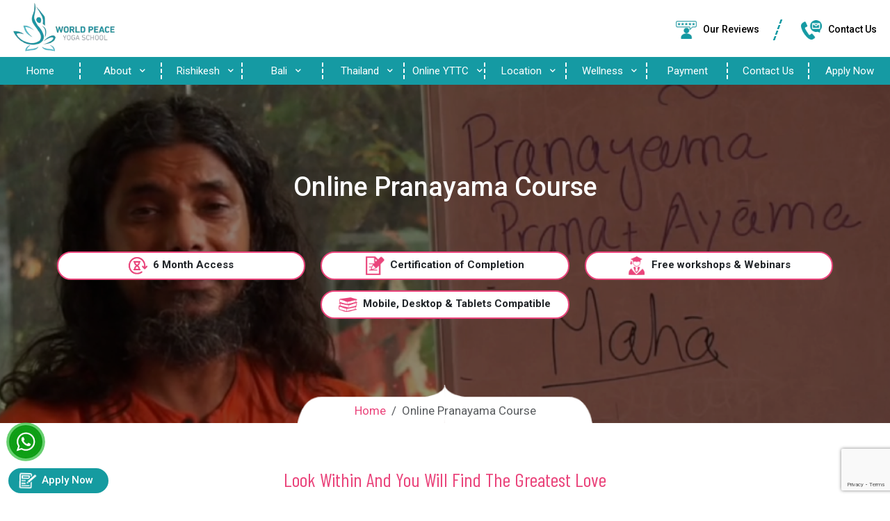

--- FILE ---
content_type: text/html; charset=UTF-8
request_url: https://worldpeaceyogaschool.com/pranayama-online-teacher-training-course.php
body_size: 35154
content:
<!doctype html>
<html lang="en">
   <head>
      <title>The Best Online Pranayama YTT Course For Beginners In 50 Hours</title>
      <meta name="description" content="Pranayama is the first step to starting your yoga teacher journey. You can join the 50-hour online pranayama course to practice the powerful breath work."/>
      <link rel="stylesheet" href="https://cdn.jsdelivr.net/npm/glightbox/dist/css/glightbox.min.css" />
            <meta charset="utf-8">
      <meta name="viewport" content="width=device-width, initial-scale=1">
      <link rel="shortcut icon" href="favicon.png" type="image/x-icon">
      <base href = "https://worldpeaceyogaschool.com" >
      <link rel="preconnect" href="https://fonts.googleapis.com">
      <link rel="canonical" href="https://worldpeaceyogaschool.com/pranayama-online-teacher-training-course.php">
      <link rel="preconnect" href="https://fonts.gstatic.com" crossorigin>
      <link rel="alternate" href="https://worldpeaceyogaschool.com/pranayama-online-teacher-training-course.php" hreflang="x-default">
      <link rel="alternate" hreflang="en-gb" href="https://worldpeaceyogaschool.com/pranayama-online-teacher-training-course.php">
      <link rel="alternate" hreflang="en-us" href="https://worldpeaceyogaschool.com/pranayama-online-teacher-training-course.php">
      <link rel="stylesheet" href="https://cdnjs.cloudflare.com/ajax/libs/font-awesome/5.15.4/css/all.min.css" integrity="sha512-1ycn6IcaQQ40/MKBW2W4Rhis/DbILU74C1vSrLJxCq57o941Ym01SwNsOMqvEBFlcgUa6xLiPY/NS5R+E6ztJQ==" crossorigin="anonymous" referrerpolicy="no-referrer">
      <link href="https://fonts.googleapis.com/css2?family=Barlow+Condensed:wght@100;300;400;500;600;700;800&family=Roboto:wght@100;300;400;500;700&display=swap" rel="stylesheet">
      <link href="https://cdn.jsdelivr.net/npm/bootstrap@5.3.0/dist/css/bootstrap.min.css" rel="stylesheet" integrity="sha384-9ndCyUaIbzAi2FUVXJi0CjmCapSmO7SnpJef0486qhLnuZ2cdeRhO02iuK6FUUVM" crossorigin="anonymous">
      <link rel="stylesheet" href="https://cdnjs.cloudflare.com/ajax/libs/slick-carousel/1.8.1/slick.min.css" integrity="sha512-yHknP1/AwR+yx26cB1y0cjvQUMvEa2PFzt1c9LlS4pRQ5NOTZFWbhBig+X9G9eYW/8m0/4OXNx8pxJ6z57x0dw==" crossorigin="anonymous" referrerpolicy="no-referrer">
      <link rel="stylesheet" href="https://cdnjs.cloudflare.com/ajax/libs/jquery-nivoslider/3.2/nivo-slider.min.css" integrity="sha512-nabQX023kkkPP+H9ptetp5lK0CQ4rv6lG/slhMi5eONKfC1fI4lClHXubH6VP6PgXExycfzlAQHufX1oHMzUew==" crossorigin="anonymous" referrerpolicy="no-referrer">
      <link rel="stylesheet" href="https://cdn.jsdelivr.net/npm/glightbox/dist/css/glightbox.min.css" />
      <link rel="stylesheet" href="https://cdnjs.cloudflare.com/ajax/libs/intl-tel-input/17.0.12/css/intlTelInput.min.css" integrity="sha512-yye/u0ehQsrVrfSd6biT17t39Rg9kNc+vENcCXZuMz2a+LWFGvXUnYuWUW6pbfYj1jcBb/C39UZw2ciQvwDDvg==" crossorigin="anonymous"/>
      <link rel="stylesheet" href="css/style.min.css">
      <script src="https://www.google.com/recaptcha/api.js?render=6Ld0acUqAAAAAF3S78dU9nPa_ADrUYTVXGLIr6m-" async defer></script>
        <script async src="https://www.googletagmanager.com/gtag/js?id=G-TWVKJP5SXV"></script>
        <script>
          window.dataLayer = window.dataLayer || [];
          function gtag(){dataLayer.push(arguments);}
          gtag('js', new Date());
          gtag('config', 'G-TWVKJP5SXV');
          gtag('config', 'AW-947244844');
        </script>
        <script>
        gtag('config', 'AW-11129075401/gp7cCLua3fsDEMnt4Lop', {
            'phone_conversion_number': '9105127694'
          });
        </script>
    <script>(function(w,d,s,l,i){w[l]=w[l]||[];w[l].push({'gtm.start':
    new Date().getTime(),event:'gtm.js'});var f=d.getElementsByTagName(s)[0],
    j=d.createElement(s),dl=l!='dataLayer'?'&l='+l:'';j.async=true;j.src=
    'https://www.googletagmanager.com/gtm.js?id='+i+dl;f.parentNode.insertBefore(j,f);
    })(window,document,'script','dataLayer','GTM-KKBF4TJ3');</script>
   </head>
   <body class="bg-online-why-white">
      <!-- Google Tag Manager (noscript) -->
<noscript><iframe src="https://www.googletagmanager.com/ns.html?id=GTM-KKBF4TJ3"
   height="0" width="0" style="display:none;visibility:hidden"></iframe></noscript>
<!-- End Google Tag Manager (noscript) -->
<header>
   <div class="top-bar">
      <div class="top-bar-wrap pt-1">
         <a href="/" class="top-bar-logo-wrap" aria-label="world peace yoga school logo">
         <img src="images/wpys-logo.png" alt="" class="top-bar-logo">
         </a>
         <div class="top-bar-icon-link">
            <div id="google_translate_element" class="w-100 text-end mb-2"></div>
            <a href="wpys-reviews.php" class="top-bar-link-wrap">
            <img src="images/header-review-icon.png" alt="" class="header-icon">
            <span class="top-bar-link-text">Our Reviews</span>
            </a>
            <a href="contact.php" class="top-bar-link-wrap me-0">
            <img src="images/top-bar-contact-icon.png" alt="" class="header-icon">
            <span class="top-bar-link-text">Contact Us</span>
            </a>
         </div>
      </div>
   </div>
   <div class="desktop-nav navigation">
      <nav class="navbar navbar-expand-xl">
         <a class="navbar-brand" href="/">
         <img src="images/wpys-logo.png" alt="" class="top-bar-logo">
         </a>
         <button class="navbar-toggler" type="button" data-bs-toggle="collapse" data-bs-target="#navbarNavDropdown" aria-controls="navbarNavDropdown" aria-expanded="false" aria-label="Toggle navigation">
         <span class="navbar-toggler-icon"></span>
         </button>
         <div class="collapse navbar-collapse" id="navbarNavDropdown">
            <ul class="navbar-nav">
               <li class="nav-item">
                  <a class="nav-link" href="/">Home</a>
               </li>
               <li class="nav-item dropdown">
                  <a class="nav-link dropdown-toggle" href="javascript:void(0)" id="navbarDropdown" role="button" data-bs-toggle="dropdown" aria-expanded="false">
                  About <i class="fas fa-chevron-down"></i></a>
                  <ul class="dropdown-menu" aria-labelledby="navbarDropdown">
                     <li><a class="dropdown-item" href="about-wpys.php">About WPYS</a></li>
                     <li><a class="dropdown-item" href="wpys-founder.php">Our Founder</a></li>
                     <li><a class="dropdown-item" href="food-and-accommodation.php">Food &amp; Facility</a></li>
                     <li><a class="dropdown-item" href="wpys-teachers.php">Our Teachers</a></li>
                     <li><a class="dropdown-item" href="wpys-gallery.php">Gallery</a></li>
                     <li><a class="dropdown-item" href="/blog">Blog</a></li>
                     <li><a class="dropdown-item" href="satsang.php">Satsang</a></li>
                     <li><a class="dropdown-item" href="http://worldpeaceyogafestival.com/" target="_blank">Yoga Festival</a></li>
                     <li><a class="dropdown-item" href="drop-in-class.php">Drop In Classes</a></li>
                     <li><a class="dropdown-item" href="wpys-reviews.php">Reviews</a></li>
                     <li><a class="dropdown-item" href="frequently-asked-questions.php">FAQs</a></li>
                  </ul>
               </li>
               <li class="nav-item mega-menu five">
                  <a class="nav-link mega-menu-link" href="javascript:void(0)">
                  Rishikesh <i class="fas fa-chevron-down"></i>
                  </a>
                  <div class="mega-menu-wrap">
                     <div class="mega-list-wrap">
                        <div class="mega-list-box">
                           <p class="menu-heading">Multi-Style YTTC</p>
                           <ul class="mega-list">
                              <li><a href="100-hours-yoga-teacher-training-in-rishikesh-india.php">100 Hour Multi-Style YTTC</a></li>
                              <li><a href="200-hours-yoga-teacher-training-in-india.php">200 Hour Multi-Style YTTC</a></li>
                              <li><a href="300-hours-yoga-teacher-training-in-rishikesh-india.php">300 Hour Multi-Style YTTC</a></li>
                              <li><a href="500-hours-yoga-teacher-training-in-rishikesh-india.php">500 Hour Multi-Style YTTC</a></li>
                           </ul>
                        </div>
                        <div class="mega-list-box">
                           <p class="menu-heading">Kundalini YTTC</p>
                           <ul class="mega-list">
                              <li><a href="100-hours-kundalini-yttc-rishikesh.php">100 Hour Kundalini YTTC</a></li>
                              <li><a href="kundalini-yoga-teacher-training-in-rishikesh.php">200 Hour Kundalini YTTC</a></li>
                              <li><a href="300-hour-kundalini-yoga-teacher-training-in-rishikesh.php">300 Hour Kundalini YTTC</a></li>
                              <li><a href="500-hours-kundalini-yttc-rishikesh.php">500 Hour Kundalini YTTC</a></li>
                           </ul>
                        </div>
                        <div class="mega-list-box">
                           <p class="menu-heading">Other YTTC</p>
                           <ul class="mega-list">
                              <li><a href="200-hour-ayurveda-yoga-ttc.php">Ayurveda Yoga TTC</a></li>
                              <li><a href="pre-natal-yoga-ttc.php">85 Hour Pre-Natal YTTC</a></li>
                              <li><a href="kids-yoga-teacher-training-course.php">95 Hour Kids YTTC</a></li>
                              <li><a href="yin-yoga-ttc-in-rishikesh.php">Yin Yoga TTC</a></li>
                           </ul>
                        </div>
                        <div class="mega-list-box">
                           <p class="menu-heading">Other YTTC & Retreat</p>
                           <ul class="mega-list">
                              <li><a href="aerial-yoga-teacher-training-in-rishikesh.php">Aerial Yoga TTC</a></li>
                              <li><a href="acro-yoga-teacher-training-in-rishikesh.php">Acro Yoga TTC</a></li>
                              <li><a href="3-days-yoga-retreat-rishikesh.php">3 Day Yoga Retreat</a></li>
                              <li><a href="6-day-yoga-detox-and-massage-retreat.php">6 Day Yoga Detox &amp; Massage Retreat</a></li>
                           </ul>
                        </div>
                        <div class="mega-list-box">
                           <p class="menu-heading">Yoga Therapy & Wellness TTC</p>
                           <ul class="mega-list">
                              <li><a href="200-hour-yoga-therapy-and-wellness-teacher-training-course-in-rishikesh.php">200 Hour Yoga Therapy & Wellness TTC</a></li>
                              <li><a href="300-hour-yoga-therapy-and-wellness-teacher-training-course-in-rishikesh.php">300 Hour Yoga Therapy & Wellness TTC</a></li>
                              <li><a href="500-hour-yoga-therapy-and-wellness-teacher-training-course-in-rishikesh.php">500 Hour Yoga Therapy & Wellness TTC</a></li>
                              <li><a href="mindfulness-meditation-teacher-training-in-rishikesh.php">200 Hr Mindfullness & Meditation TTC</a></li>
                           </ul>
                        </div>
                     </div>
                  </div>
               </li>
               <li class="nav-item mega-menu five">
                  <a class="nav-link mega-menu-link" href="javascript:void(0)">
                  Bali <i class="fas fa-chevron-down"></i>
                  </a>
                  <div class="mega-menu-wrap">
                     <div class="mega-list-wrap">
                        <div class="mega-list-box">
                           <p class="menu-heading"><a href="yoga-teacher-training-in-bali.php">Multi-Style YTTC</a></p>
                           <ul class="mega-list">
                              <li><a href="100-hour-yoga-teacher-training-in-bali.php">100 Hour Multi-Style Yoga TTC In Bali</a></li>
                              <li><a href="200-hour-yoga-teacher-training-in-bali.php">200 Hour Multi-Style Yoga TTC In Bali</a></li>
                              <li><a href="300-hour-yoga-teacher-training-in-bali.php">300 Hour Multi-Style Yoga TTC In Bali</a></li>
                              <li><a href="500-hour-yoga-teacher-training-in-bali.php">500 Hour Multi-Style Yoga TTC In Bali</a></li>
                           </ul>
                        </div>
                        <div class="mega-list-box">
                           <p class="menu-heading">Kundalini YTTC</p>
                           <ul class="mega-list">
                              <li><a href="100-hour-kundalini-yoga-teacher-training-in-bali.php">100 Hour Kundalini Yoga TTC In Bali</a></li>
                              <li><a href="200-hour-kundalini-yoga-teacher-training-in-bali.php">200 Hour Kundalini Yoga TTC In Bali</a></li>
                              <li><a href="300-hour-kundalini-yoga-teacher-training-in-bali.php">300 Hour Kundalini Yoga TTC In Bali</a></li>
                              <li><a href="500-hour-kundalini-yoga-teacher-training-in-bali.php">500 Hour Kundalini Yoga TTC In Bali</a></li>
                           </ul>
                        </div>
                        <div class="mega-list-box">
                           <p class="menu-heading">Pre/Free Courses</p>
                           <ul class="mega-list">
                              <li><a href="pre-200-hour-multi-style-hybrid-ttc-in-bali.php">Pre 200 Hour Multi Style Hybrid TTC</a></li>
                              <li><a href="online-preparatory-yoga-teacher-training-course.php">Online Preparatory Yoga TTC</a></li>
                              <li><a href="live-preparatory-course-for-kundalini-yoga-ttc.php">Live Preparatory Kundalini Yoga Course</a></li>
                              <li><a href="neo-vipassana-retreat-bali.php">Neo Vipasana Retreat</a></li>
                              <li><a href="himalayan-vipassana-retreat-bali.php">Himalayan Vipasana Retreat</a></li>
                              <li><a href="buddhist-vipassana-retreat-bali.php">Buddhist Vipasana Retreat</a></li>
                           </ul>
                        </div>
                        <div class="mega-list-box">
                           <p class="menu-heading">Post TTC</p>
                           <ul class="mega-list">
                              <li><a href="yoga-therapy-and-wellness-ttc-in-bali.php">Yoga Therapy & Wellness TTC</a></li>
                              <li><a href="tantra-yoga-teacher-training-in-bali.php">Trika Tantra Yoga TTC</a></li>
                              <li><a href="mindfulness-meditation-teacher-training-in-bali.php">Meditation & Mindfullness Yoga TTC</a></li>
                              <li><a href="das-mahavidya-course-bali.php">Das Mahavidya Course</a></li>
                              <li><a href="host-your-retreat-in-bali.php">Host Your Retreat Bali</a></li>
                           </ul>
                        </div>
                        <div class="mega-list-box">
                           <p class="menu-heading">Short Courses</p>
                           <ul class="mega-list">
                              <li><a href="yin-yoga-teacher-training-in-bali.php">Yin Yoga TTC</a></li>
                              <li><a href="aerial-yoga-teacher-training-in-bali.php">Aerial Yoga TTC</a></li>
                              <li><a href="acro-yoga-teacher-training-in-bali.php">Acro Yoga TTC</a></li>
                              <li><a href="kids-yoga-teacher-training-in-bali.php">Kids Yoga TTC</a></li>
                              <li><a href="prenatal-yoga-teacher-training-in-bali.php">Prenatal Yoga TTC</a></li>
                           </ul>
                        </div>
                     </div>
                  </div>
               </li>
               <!--<li class="nav-item">-->
               <!--   <a class="nav-link" href="200-hour-yoga-teacher-training-in-thailand.php">Thailand</a>-->
               <!--</li>-->
               <li class="nav-item mega-menu five">
                  <a class="nav-link mega-menu-link" href="javascript:void(0)">
                  Thailand <i class="fas fa-chevron-down"></i>
                  </a>
                  <div class="mega-menu-wrap">
                     <div class="mega-list-wrap">
                        <div class="mega-list-box">
                           <p class="menu-heading"><a href="yoga-teacher-training-in-thailand.php">Multi-Style YTTC</a></p>
                           <ul class="mega-list">
                              <li><a href="100-hour-yoga-teacher-training-in-thailand.php">100 Hour Multi-Style YTTC</a></li>
                              <li><a href="200-hour-yoga-teacher-training-in-thailand.php">200 Hour Multi-Style YTTC</a></li>
                              <li><a href="300-hour-yoga-teacher-training-in-thailand.php">300 Hour Multi-Style YTTC</a></li>
                              <li><a href="500-hour-yoga-teacher-training-in-thailand.php">500 Hour Multi-Style YTTC</a></li>
                              <li><a href="200-hour-ayurveda-yoga-teacher-training-in-thailand.php">200 Hour Ayurveda YTTC</a></li>
                              <li><a href="yoga-therapy-and-wellness-teacher-training-in-thailand.php">Yoga Therapy &amp; Wellness TTC</a></li>
                           </ul>
                        </div>
                        <div class="mega-list-box">
                           <p class="menu-heading">Kundalini YTTC</p>
                           <ul class="mega-list">
                              <li><a href="100-hour-kundalini-yoga-teacher-training-in-thailand.php">100 Hour Kundalini YTTC</a></li>
                              <li><a href="200-hour-kundalini-yoga-teacher-training-in-thailand.php">200 Hour Kundalini YTTC</a></li>
                              <li><a href="300-hour-kundalini-yoga-teacher-training-in-thailand.php">300 Hour Kundalini YTTC</a></li>
                              <li><a href="500-hour-kundalini-yoga-teacher-training-in-thailand.php">500 Hour Kundalini YTTC</a></li>
                              <li><a href="mindfulness-meditation-teacher-training-in-thailand.php">Meditation Teacher Training Course</a></li>
                           </ul>
                        </div>
                        <div class="mega-list-box">
                           <p class="menu-heading">Retreats</p>
                           <ul class="mega-list">
                              <li><a href="new-age-vipassana-retreat-in-thailand.php">New Age Vipasana Retreat</a></li>
                              <li><a href="yoga-meditation-and-wellness-retreat-in-thailand.php">Yoga, Meditation &amp; Wellness Retreat</a></li>
                              <li><a href="senior-citizen-health-and-wellness-retreat-in-thailand.php">Senior Citizen Health &amp; Wellness Retreat</a></li>
                              <li><a href="womens-health-wellness-retreat-thailand.php">Women Health &amp; Wellness Retreat</a></li>
                              <li><a href="kundalini-sadhana-retreat-in-thailand.php">Kundalini Sadhana Retreat</a></li>
                              <li><a href="long-term-family-single-retreat-thailand.php">Long Term Single Or Family Retreat</a></li>
                           </ul>
                        </div>
                        <div class="mega-list-box">
                           <p class="menu-heading">Wellness</p>
                           <ul class="mega-list">
                              <li><a href="ayurveda-detox-panchakarma-program-thailand.php">Detox &amp; Ayurveda Panchakarma Program</a></li>
                              <li><a href="ayurveda-massage-therapy-thailand.php">Massages &amp; Different Ayurveda Therapy</a></li>
                              <li><a href="thai-massage-thailand.php">Thai Massage Course</a></li>
                              <li><a href="ayurveda-massage-wellness-course-thailand.php">Ayurveda Massage Course</a></li>
                              <li><a href="ayurveda-weight-loss-package-thailand.php">Weight Loss Package</a></li>
                           </ul>
                        </div>
                        <div class="mega-list-box">
                           <p class="menu-heading">Short Courses</p>
                           <ul class="mega-list">
                              <li><a href="sound-healing-course-in-thailand.php">Sound Healing Course</a></li>
                              <li><a href="reiki-course-in-thailand.php">Reiki Healing Coure</a></li>
                              <li><a href="pre-natal-yoga-teacher-training-in-thailand.php">Prenatal Yoga TTC</a></li>
                              <li><a href="kids-yoga-teacher-training-in-thailand.php">Kids Yoga TTC</a></li>
                              <li><a href="yin-yoga-teacher-training-in-thailand.php">Yin Yoga TTC</a></li>
                           </ul>
                        </div>
                     </div>
                  </div>
               </li>
               <li class="nav-item mega-menu five">
                  <a class="nav-link mega-menu-link" href="javascript:void(0)">Online YTTC <i class="fas fa-chevron-down"></i></a>
                  <div class="mega-menu-wrap">
                     <div class="mega-list-wrap">
                        <div class="mega-list-box">
                           <p class="menu-heading">Online Multi-Style YTTC</p>
                           <ul class="mega-list">
                              <li><a href="100-hour-online-yoga-teacher-training.php">100 Hour Multi-Style YTTC</a></li>
                              <li><a href="online-yoga-teacher-training.php">200 Hour Multi-Style YTTC</a></li>
                              <li><a href="300-hour-online-yoga-teacher-training.php">300 Hour Multi-Style YTTC</a></li>
                              <li><a href="500-hour-online-yoga-teacher-training-course.php">500 Hour Multi-Style YTTC</a></li>
                           </ul>
                        </div>
                        <div class="mega-list-box">
                           <p class="menu-heading">Online Kundalini YTTC</p>
                           <ul class="mega-list">
                              <li><a href="100-hour-online-kundalini-yoga-teacher-training.php">100 Hour Kundalini YTTC</a></li>
                              <li><a href="online-kundalini-yoga-teacher-training.php">200 Hour Kundalini YTTC</a></li>
                              <li><a href="300-hour-online-kundalini-yoga-teacher-training.php">300 Hour Kundalini YTTC</a></li>
                              <li><a href="500-hour-online-kundalini-yoga-teacher-training-course.php">500 Hour Kundalini YTTC</a></li>
                           </ul>
                        </div>
                        <div class="mega-list-box">
                           <p class="menu-heading">Other Online Courses</p>
                           <ul class="mega-list">
                              <li><a href="100-hour-yoga-nidra-online-teacher-training-course.php">100 Hour Yoga Nidra TTC</a></li>
                              <li><a href="85-hours-online-pre-natal-yoga-ttc.php">85 Hour Prenatal YTTC</a></li>
                              <li><a href="ashtanga-primary-series-course.php">50 Hour Ashtanga Primary Series</a></li>
                              <li><a href="ashtanga-secondary-series-course.php">50 Hour Ashtanga Secondary Series</a></li>
                           </ul>
                        </div>
                        <div class="mega-list-box">
                           <p class="menu-heading">Other Online Courses</p>
                           <ul class="mega-list">
                              <li><a href="classical-hatha-yoga-course.php">50 Hour Classical Hatha Yoga Course</a></li>
                              <li><a href="50-hour-traditional-online-kundalini-yoga-teacher-training-course.php">50 Hour Kundalini Yoga Course</a></li>
                              <li><a href="pranayama-online-teacher-training-course.php">50 Hour Pranayama Course</a></li>
                              <li><a href="yoga-nidra-online-teacher-training.php">50 Hour Yoga Nidra Course</a></li>
                           </ul>
                        </div>
                        <div class="mega-list-box">
                           <p class="menu-heading">Other Online Courses</p>
                           <ul class="mega-list">
                              <li><a href="50-hour-online-ayurveda-yttc.php">50 Hour Ayurveda Course</a></li>
                              <li><a href="50-hour-yoga-philosophy-online-teacher-training-course.php">50 Hour Philosophy Course</a></li>
                           </ul>
                        </div>
                     </div>
                  </div>
               </li>
               <li class="nav-item mega-menu four">
                  <a class="nav-link mega-menu-link" href="javascript:void(0)">
                  Location <i class="fas fa-chevron-down"></i>
                  </a>
                  <div class="mega-menu-wrap">
                     <div class="mega-list-wrap">
                        <div class="mega-list-box">
                           <p class="menu-heading"><a href="kerala.php">YTTC In Kerala</a></p>
                           <ul class="mega-list">
                              <li><a href="200-hour-yoga-teacher-training-in-kerala.php">200 Hour Yoga TTC In Kerala</a></li>
                              <li class="d-none"><a href="kundalini-yoga-teacher-training-in-kerala.php">200 Hour Kundalini YTTC In Kerala</a></li>
                              <li><a href="200-hour-yoga-ayurveda-teacher-training-course-in-kerela.php">200 Hour Ayurveda YTTC In Kerala</a></li>
                           </ul>
                        </div>
                        <div class="mega-list-box">
                           <p class="menu-heading"><a href="goa.php">YTTC In Goa & Nepal</a></p>
                           <ul class="mega-list">
                              <li><a href="200-hour-yoga-teacher-training-in-goa.php">200 Hour YTTC In Goa</a></li>
                              <li><a href="200-hour-yoga-teacher-training-in-nepal.php">200 Hour Multi-Style YTTC In Nepal</a></li>
                              <!--<li><a href="yoga-teacher-training-in-thailand.php">Yoga TTC In Thailand</a></li>-->
                           </ul>
                        </div>
                        <!--<div class="mega-list-box">-->
                        <!--   <p class="menu-heading">YTTC In Nepal</p>-->
                        <!--   <ul class="mega-list">-->
                        <!--      <li><a href="200-hour-yoga-teacher-training-in-nepal.php">200 Hour Multi-Style YTTC In Nepal</a></li>-->
                        <!--   </ul>-->
                        <!--</div>-->
                        <div class="mega-list-box">
                           <p class="menu-heading">YTTC In Different Language</p>
                           <ul class="mega-list">
                              <li><a href="200-hours-yoga-teacher-training-course-russian.php">200 Hour Multi-Style YTTC In Russian</a></li>
                              <li><a href="200-hours-yoga-teacher-training-course-spanish.php">200 Hour Multi-Style YTTC In Spanish</a></li>
                              <li><a href="200-hours-yoga-teacher-training-in-india-french.php">200 Hour Multi-Style YTTC In French</a></li>
                           </ul>
                        </div>
                        <div class="mega-list-box">
                           <p class="menu-heading">YTTC In Different Language</p>
                           <ul class="mega-list">
                              <li><a href="kundalini-yoga-teacher-training-in-rishikesh-chinese.php">200 Hour Kundalini YTTC In Chinese</a></li>
                              <li><a href="kundalini-yoga-teacher-training-in-rishikesh-italian.php">200 Hour Kundalini YTTC In Italian</a></li>
                           </ul>
                        </div>
                     </div>
                  </div>
               </li>
               <li class="nav-item mega-menu five">
                  <a class="nav-link mega-menu-link" href="javascript:void(0)">
                  Wellness <i class="fas fa-chevron-down"></i>
                  </a>
                  <div class="mega-menu-wrap">
                     <div class="mega-list-wrap">
                        <div class="mega-list-box">
                           <p class="menu-heading">Wellness, Therapy TTC </p>
                           <ul class="mega-list">
                              <li><a href="/wellness/ayurveda-and-massage-course.php">Ayurveda Treatment & Massage Diploma</a></li>
                              <li><a href="/wellness/naturopathy-diploma.php">Naturopathy Diploma</a></li>
                              <li><a href="/wellness/massage-courses.php">Massage Courses</a></li>
                           </ul>
                           <p class="menu-heading">Healing Individual</p>
                           <ul class="mega-list">
                              <li><a href="/wellness/inner-child-healing.php">Inner Child Healing</a></li>
                              <li><a href="/wellness/crystal-healing.php">Crystal Healing</a></li>
                              <li><a href="/wellness/reiki-healing.php">Reiki Healing</a></li>
                           </ul>
                        </div>
                        <div class="mega-list-box">
                           <p class="menu-heading">Healing TTC</p>
                           <ul class="mega-list">
                              <li><a href="/wellness/sound-healing-diploma.php">Sound Healing Diploma</a></li>
                              <li><a href="/wellness/reiki-master-course.php">Reiki Master Course</a></li>
                              <li><a href="/wellness/cacao-ceremony-course.php">Cacao Ceremony Course</a></li>
                              <li><a href="/wellness/pranic-healing-course.php">Pranic Healing Course</a></li>
                              <li><a href="/wellness/kundalini-reiki-course.php">Kundalini Reiki Course</a></li>
                              <li><a href="/wellness/holi-fire-reiki-course.php">Holi Fire Reiki Course</a></li>
                           </ul>
                           <p class="menu-heading">Drop In & Workshops</p>
                           <ul class="mega-list">
                              <li><a href="/wellness/daily-drop-in-yoga-classes.php">Daily Drop In Yoga Classes</a></li>
                              <li><a href="/wellness/daily-workshop.php">Daily Workshop </a></li>
                              <li><a href="/wellness/daily-healing-session.php">Daily Healing Session</a></li>
                           </ul>
                        </div>
                        <div class="mega-list-box">
                           <p class="menu-heading">Wellness Treatment Package</p>
                           <ul class="mega-list">
                              <li><a href="/wellness/ayurveda-detox-package.php">Ayurveda Detox Package</a></li>
                              <li><a href="/wellness/weight-loss-package.php">Weight Loss Package</a></li>
                              <li><a href="/wellness/panchakarma-treatment-package.php">Panchakarma Treatment Package</a></li>
                              <li><a href="/wellness/rejuvenation-and-detox-package.php">Rejuvenation & Detox Package</a></li>
                           </ul>
                           <p class="menu-heading">Retreat</p>
                           <ul class="mega-list">
                              <li><a href="/wellness/women-health-retreat.php">Women Health Retreat</a></li>
                              <li><a href="/wellness/yoga-wellness-and-silence-retreat.php">Yoga, Wellness & Silence Retreat</a></li>
                              <li><a href="/wellness/senior-citizen-wellness-retreat.php">Senior Citizen Wellness Retreat</a></li>
                           </ul>
                        </div>
                        <div class="mega-list-box">
                           <p class="menu-heading">Naturopathy Treatment</p>
                           <ul class="mega-list">
                              <li><a href="/wellness/mud-therapy.php">Mud Therapy</a></li>
                              <li><a href="/wellness/green-leaf-wrap.php">Green Leaf Warp</a></li>
                              <li><a href="/wellness/detox-bath-and-herbal-warp.php">Detox Bath & Herbal Warp</a></li>
                              <li><a href="/wellness/cupping-and-acupressure.php">Cupping And Acupressure</a></li>
                           </ul>
                           <p class="menu-heading">Vipasana</p>
                           <ul class="mega-list">
                              <li><a href="/wellness/neo-vipassana.php">Neo Vipassana</a></li>
                              <li><a href="/wellness/himalayan-vipassana.php">Himalayan Vipassana</a></li>
                              <li><a href="/wellness/buddhist-vipassana.php">Buddhist Vipasana</a></li>
                           </ul>
                        </div>
                        <div class="mega-list-box">
                           <p class="menu-heading">Spa Treatment</p>
                           <ul class="mega-list">
                              <li><a href="/wellness/abhyangam.php">Abhyangam</a></li>
                              <li><a href="/wellness/body-polish-turmeric-yoghurt.php">Body Polish Turmeric & Yoghurt</a></li>
                              <li><a href="/wellness/head-and-foot-massage.php">Head & Foot Massage</a></li>
                              <li><a href="/wellness/deep-tissue-massage.php">Deep Tissue Massage</a></li>
                           </ul>
                           <p class="menu-heading">Ashram Stay</p>
                           <ul class="mega-list">
                              <li><a href="/wellness/host-your-retreat.php">Host Your Retreat</a></li>
                              <li><a href="/wellness/accomodation-and-daily-schedule.php">Accommodation & Daily Schedule</a></li>
                              <li><a href="/wellness/make-your-own-retreat.php">Make Your Own Retreat</a></li>
                           </ul>
                        </div>
                     </div>
                  </div>
               </li>
               <li class="nav-item">
                  <a class="nav-link" href="yoga-ttc-fees.php">Payment</a>
               </li>
               <li class="nav-item">
                  <a class="nav-link" href="contact.php">Contact Us</a>
               </li>
               <li class="nav-item">
                  <a class="nav-link" href="apply-now.php">Apply Now</a>
               </li>
            </ul>
         </div>
      </nav>
   </div>
   <div class="mobile-nav navigation">
      <div id="google_translate_element" class="w-100 text-end mb-2"></div>
      <div class="mobile-nav-box">
         <a href="/" class="mobile-nav-logo" aria-label="World Peace Yoga School Logo">
         <img src="images/wpys-logo.png" alt="" class="top-bar-logo">
         </a>
         <a class="mobile-hamburber-button" data-bs-toggle="offcanvas" href="#offcanvasExample" role="button" aria-controls="offcanvasExample" aria-label="Menu Of World Peace Yoga School">
         <img src="images/hamburber.png" alt="" class="mobile-hamburger">
         </a>
         <div class="offcanvas offcanvas-start" tabindex="-1" id="offcanvasExample" aria-labelledby="offcanvasExampleLabel">
            <div class="offcanvas-header">
               <h5 class="offcanvas-title" id="offcanvasExampleLabel">Menu</h5>
               <button type="button" class="btn-close" data-bs-dismiss="offcanvas" aria-label="Close"></button>
            </div>
            <div class="offcanvas-body">
               <div class="dropdown mt-3">
                  <div class="accordion accordion-flush" id="accordionFlushExample">
                     <div class="accordion-item">
                        <div class="accordion-header">
                           <div class="accordion-button collapsed no-drop">
                              <a href="/" class="no-drop-link">Home</a>
                           </div>
                        </div>
                     </div>
                     <div class="accordion-item">
                        <div class="accordion-header" id="flush-headingOne">
                           <button class="accordion-button collapsed" type="button" data-bs-toggle="collapse" data-bs-target="#flush-collapseOne" aria-expanded="false" aria-controls="flush-collapseOne">
                           About
                           </button>
                        </div>
                        <div id="flush-collapseOne" class="accordion-collapse collapse" aria-labelledby="flush-headingOne" data-bs-parent="#accordionFlushExample">
                           <div class="accordion-body">
                              <ul class="dropdown-menu" aria-labelledby="navbarDropdown">
                                 <li><a class="dropdown-item" href="about-wpys.php">About WPYS</a></li>
                                 <li><a class="dropdown-item" href="wpys-founder.php">Our Founder</a></li>
                                 <li><a class="dropdown-item" href="food-and-accommodation.php">Food &amp; Facility</a></li>
                                 <li><a class="dropdown-item" href="wpys-teachers.php">Our Teachers</a></li>
                                 <li><a class="dropdown-item" href="wpys-gallery.php">Gallery</a></li>
                                 <li><a class="dropdown-item" href="/blog">Blog</a></li>
                                 <li><a class="dropdown-item" href="satsang.php">Satsang</a></li>
                                 <li><a class="dropdown-item" href="http://worldpeaceyogafestival.com/" target="_blank">Yoga Festival</a></li>
                                 <li><a class="dropdown-item" href="drop-in-class.php">Drop In Classes</a></li>
                                 <li><a class="dropdown-item" href="wpys-reviews.php">Reviews</a></li>
                                 <li><a class="dropdown-item" href="frequently-asked-questions.php">FAQs</a></li>
                              </ul>
                           </div>
                        </div>
                     </div>
                     <div class="accordion-item">
                        <div class="accordion-header" id="flush-headingTwo">
                           <button class="accordion-button collapsed" type="button" data-bs-toggle="collapse" data-bs-target="#flush-collapseTwo" aria-expanded="false" aria-controls="flush-collapseTwo">
                           Rishikesh
                           </button>
                        </div>
                        <div id="flush-collapseTwo" class="accordion-collapse collapse" aria-labelledby="flush-headingTwo" data-bs-parent="#accordionFlushExample">
                           <div class="accordion-body">
                              <div class="mega-list-box">
                                 <p class="menu-heading">Multi-Style YTTC</p>
                                 <ul class="mega-list dropdown-menu">
                                    <li><a class="dropdown-item" href="100-hours-yoga-teacher-training-in-rishikesh-india.php">100 Hour Multi-Style YTTC</a></li>
                                    <li><a class="dropdown-item" href="200-hours-yoga-teacher-training-in-india.php">200 Hour Multi-Style YTTC</a></li>
                                    <li><a class="dropdown-item" href="300-hours-yoga-teacher-training-in-rishikesh-india.php">300 Hour Multi-Style YTTC</a></li>
                                    <li><a class="dropdown-item" href="500-hours-yoga-teacher-training-in-rishikesh-india.php">500 Hour Multi-Style YTTC</a></li>
                                 </ul>
                              </div>
                              <div class="mega-list-box">
                                 <p class="menu-heading">Kundalini YTTC</p>
                                 <ul class="mega-list dropdown-menu">
                                    <li><a class="dropdown-item" href="100-hours-kundalini-yttc-rishikesh.php">100 Hour Kundalini YTTC</a></li>
                                    <li><a class="dropdown-item" href="kundalini-yoga-teacher-training-in-rishikesh.php">200 Hour Kundalini YTTC</a></li>
                                    <li><a class="dropdown-item" href="300-hour-kundalini-yoga-teacher-training-in-rishikesh.php">300 Hour Kundalini YTTC</a></li>
                                    <li><a class="dropdown-item" href="500-hours-kundalini-yttc-rishikesh.php">500 Hour Kundalini YTTC</a></li>
                                 </ul>
                              </div>
                              <div class="mega-list-box">
                                 <p class="menu-heading">Other YTTC</p>
                                 <ul class="mega-list dropdown-menu">
                                    <li><a class="dropdown-item" href="200-hour-ayurveda-yoga-ttc.php">Ayurveda Yoga TTC</a></li>
                                    <li><a class="dropdown-item" href="pre-natal-yoga-ttc.php">85 Hour Pre-Natal YTTC</a></li>
                                    <li><a class="dropdown-item" href="kids-yoga-teacher-training-course.php">95 Hour Kids YTTC</a></li>
                                    <li><a class="dropdown-item" href="yin-yoga-ttc-in-rishikesh.php">Yin Yoga TTC</a></li>
                                    <li><a class="dropdown-item" href="aerial-yoga-teacher-training-in-rishikesh.php">Aerial Yoga TTC</a></li>
                                    <li><a class="dropdown-item" href="acro-yoga-teacher-training-in-rishikesh.php">Acro Yoga TTC</a></li>
                                 </ul>
                              </div>
                              <div class="mega-list-box">
                                 <p class="menu-heading">Yoga Therapy & Wellness TTC</p>
                                 <ul class="mega-list dropdown-menu">
                                    <li><a href="200-hour-yoga-therapy-and-wellness-teacher-training-course-in-rishikesh.php" class="dropdown-item">200 Hour Yoga Therapy & Wellness TTC</a></li>
                                    <li><a href="300-hour-yoga-therapy-and-wellness-teacher-training-course-in-rishikesh.php" class="dropdown-item">300 Hour Yoga Therapy & Wellness TTC</a></li>
                                    <li><a href="500-hour-yoga-therapy-and-wellness-teacher-training-course-in-rishikesh.php" class="dropdown-item">500 Hour Yoga Therapy & Wellness TTC</a></li>
                                    <li><a class="dropdown-item" href="mindfulness-meditation-teacher-training-in-rishikesh.php">200 Hr Mindfulness & Meditation TTC</a></li>
                                 </ul>
                              </div>
                              <div class="mega-list-box">
                                 <p class="menu-heading">Retreats In Rishikesh</p>
                                 <ul class="mega-list dropdown-menu">
                                    <li><a class="dropdown-item" href="3-days-yoga-retreat-rishikesh.php">3 Day Yoga Retreat</a></li>
                                    <li><a class="dropdown-item" href="6-day-yoga-detox-and-massage-retreat.php">6 Day Yoga Detox &amp; Massage Retreat</a></li>
                                 </ul>
                              </div>
                           </div>
                        </div>
                     </div>
                     <div class="accordion-item">
                        <div class="accordion-header" id="flush-headingOnea">
                           <button class="accordion-button collapsed" type="button" data-bs-toggle="collapse" data-bs-target="#flush-collapseOnea" aria-expanded="false" aria-controls="flush-collapseOnea">
                           Bali
                           </button>
                        </div>
                        <div id="flush-collapseOnea" class="accordion-collapse collapse" aria-labelledby="flush-headingOnea" data-bs-parent="#accordionFlushExample">
                           <div class="accordion-body">
                              <div class="mega-list-box">
                                 <p class="menu-heading">Multi-Style YTTC</p>
                                 <ul class="mega-list dropdown-menu">
                                    <li><a class="dropdown-item" href="100-hour-yoga-teacher-training-in-bali.php">100 Hour Multi-Style Yoga TTC In Bali</a></li>
                                    <li><a class="dropdown-item" href="200-hour-yoga-teacher-training-in-bali.php">200 Hour Multi-Style Yoga TTC In Bali</a></li>
                                    <li><a class="dropdown-item" href="300-hour-yoga-teacher-training-in-bali.php">300 Hour Multi-Style Yoga TTC In Bali</a></li>
                                    <li><a class="dropdown-item" href="500-hour-yoga-teacher-training-in-bali.php">500 Hour Multi-Style Yoga TTC In Bali</a></li>
                                 </ul>
                              </div>
                              <div class="mega-list-box">
                                 <p class="menu-heading">Kundalini YTTC</p>
                                 <ul class="mega-list dropdown-menu">
                                    <li><a class="dropdown-item" href="100-hour-kundalini-yoga-teacher-training-in-bali.php">100 Hour Kundalini Yoga TTC In Bali</a></li>
                                    <li><a class="dropdown-item" href="200-hour-kundalini-yoga-teacher-training-in-bali.php">200 Hour Kundalini Yoga TTC In Bali</a></li>
                                    <li><a class="dropdown-item" href="300-hour-kundalini-yoga-teacher-training-in-bali.php">300 Hour Kundalini Yoga TTC In Bali</a></li>
                                    <li><a class="dropdown-item" href="500-hour-kundalini-yoga-teacher-training-in-bali.php">500 Hour Kundalini Yoga TTC In Bali</a></li>
                                 </ul>
                              </div>
                              <div class="mega-list-box">
                                 <p class="menu-heading">Free Courses</p>
                                 <ul class="mega-list dropdown-menu">
                                    <li><a class="dropdown-item" href="pre-200-hour-multi-style-hybrid-ttc-in-bali.php">Pre 200 Hour Multi Style Hybrid TTC</a></li>
                                    <li><a class="dropdown-item" href="online-preparatory-yoga-teacher-training-course.php">Online Preparatory Yoga TTC</a></li>
                                    <li><a class="dropdown-item" href="live-preparatory-course-for-kundalini-yoga-ttc.php">Live Preparatory Kundalini Yoga Course</a></li>
                                    <li><a class="dropdown-item" href="neo-vipassana-retreat-bali.php">Neo Vipasana Retreat</a></li>
                                    <li><a class="dropdown-item" href="himalayan-vipassana-retreat-bali.php">Himalayan Vipasana Retreat</a></li>
                                    <li><a class="dropdown-item" href="buddhist-vipassana-retreat-bali.php">Buddhist Vipasana Retreat</a></li>
                                 </ul>
                              </div>
                              <div class="mega-list-box">
                                 <p class="menu-heading">Post TTC</p>
                                 <ul class="mega-list dropdown-menu">
                                    <li><a class="dropdown-item" href="yoga-therapy-and-wellness-ttc-in-bali.php">Yoga Therapy & Wellness TTC</a></li>
                                    <li><a class="dropdown-item" href="tantra-yoga-teacher-training-in-bali.php">Trika Tantra Yoga TTC</a></li>
                                    <li><a class="dropdown-item" href="mindfulness-meditation-teacher-training-in-bali.php">Meditation & Mindfullness Yoga TTC</a></li>
                                    <li><a class="dropdown-item" href="das-mahavidya-course-bali.php">Das Mahavidya Course</a></li>
                                    <li><a class="dropdown-item" href="host-your-retreat-in-bali.php">Host Your Retreat Bali</a></li>
                                 </ul>
                              </div>
                              <div class="mega-list-box">
                                 <p class="menu-heading">Short Courses</p>
                                 <ul class="mega-list dropdown-menu">
                                    <li><a class="dropdown-item" href="yin-yoga-teacher-training-in-bali.php">Yin Yoga TTC</a></li>
                                    <li><a class="dropdown-item" href="aerial-yoga-teacher-training-in-bali.php">Aerial Yoga TTC</a></li>
                                    <li><a class="dropdown-item" href="acro-yoga-teacher-training-in-bali.php">Acro Yoga TTC</a></li>
                                    <li><a class="dropdown-item" href="kids-yoga-teacher-training-in-bali.php">Kids Yoga TTC</a></li>
                                    <li><a class="dropdown-item" href="prenatal-yoga-teacher-training-in-bali.php">Prenatal Yoga TTC</a></li>
                                 </ul>
                              </div>
                           </div>
                        </div>
                     </div>
                     <div class="accordion-item">
                        <div class="accordion-header" id="flush-headingTwothailand">
                           <button class="accordion-button collapsed" type="button" data-bs-toggle="collapse" data-bs-target="#flush-collapseTwothailand" aria-expanded="false" aria-controls="flush-collapseTwothailand">
                           Thailand
                           </button>
                        </div>
                        <div id="flush-collapseTwothailand" class="accordion-collapse collapse" aria-labelledby="flush-headingTwothailand" data-bs-parent="#accordionFlushExample">
                           <div class="accordion-body">
                              <div class="mega-list-box">
                                 <p class="menu-heading">Multi-Style YTTC</p>
                                 <ul class="mega-list dropdown-menu">
                                    <li><a class="dropdown-item" href="100-hour-yoga-teacher-training-in-thailand.php">100 Hour Multi-Style YTTC</a></li>
                                    <li><a class="dropdown-item" href="200-hour-yoga-teacher-training-in-thailand.php">200 Hour Multi-Style YTTC</a></li>
                                    <li><a class="dropdown-item" href="300-hour-yoga-teacher-training-in-thailand.php">300 Hour Multi-Style YTTC</a></li>
                                    <li><a class="dropdown-item" href="500-hour-yoga-teacher-training-in-thailand.php">500 Hour Multi-Style YTTC</a></li>
                                    <li><a class="dropdown-item" href="200-hour-ayurveda-yoga-teacher-training-in-thailand.php">200 Hour Ayurveda YTTC</a></li>
                                    <li><a class="dropdown-item" href="yoga-therapy-and-wellness-teacher-training-in-thailand.php">Yoga Therapy &amp; Wellness TTC</a></li>
                                 </ul>
                              </div>
                              <div class="mega-list-box">
                                 <p class="menu-heading">Kundalini YTTC</p>
                                 <ul class="mega-list dropdown-menu">
                                    <li><a class="dropdown-item" href="100-hour-kundalini-yoga-teacher-training-in-thailand.php">100 Hour Kundalini YTTC</a></li>
                                    <li><a class="dropdown-item" href="200-hour-kundalini-yoga-teacher-training-in-thailand.php">200 Hour Kundalini YTTC</a></li>
                                    <li><a class="dropdown-item" href="300-hour-kundalini-yoga-teacher-training-in-thailand.php">300 Hour Kundalini YTTC</a></li>
                                    <li><a class="dropdown-item" href="500-hour-kundalini-yoga-teacher-training-in-thailand.php">500 Hour Kundalini YTTC</a></li>
                                    <li><a class="dropdown-item" href="mindfulness-meditation-teacher-training-in-thailand.php">Meditation Teacher Training Course</a></li>
                                 </ul>
                              </div>
                              <div class="mega-list-box">
                                 <p class="menu-heading">Retreats</p>
                                 <ul class="mega-list dropdown-menu">
                                    <li><a class="dropdown-item" href="new-age-vipassana-retreat-in-thailand.php">New Age Vipasana Retreat</a></li>
                                    <li><a class="dropdown-item" href="yoga-meditation-and-wellness-retreat-in-thailand.php">Yoga, Meditation &amp; Wellness Retreat</a></li>
                                    <li><a class="dropdown-item" href="senior-citizen-health-and-wellness-retreat-in-thailand.php">Senior Citizen Health &amp; Wellness Retreat</a></li>
                                    <li><a class="dropdown-item" href="womens-health-wellness-retreat-thailand.php">Women Health &amp; Wellness Retreat</a></li>
                                    <li><a class="dropdown-item" href="kundalini-sadhana-retreat-in-thailand.php">Kundalini Sadhana Retreat</a></li>
                                    <li><a class="dropdown-item" href="long-term-family-single-retreat-thailand.php">Long Term Single Or Family Retreat</a></li>
                                 </ul>
                              </div>
                              <div class="mega-list-box">
                                 <p class="menu-heading">Wellness</p>
                                 <ul class="mega-list dropdown-menu">
                                    <li><a class="dropdown-item" href="ayurveda-detox-panchakarma-program-thailand.php">Detox &amp; Ayurveda Panchakarma Program</a></li>
                                    <li><a class="dropdown-item" href="ayurveda-massage-therapy-thailand.php">Massages &amp; Different Ayurveda Therapy</a></li>
                                    <li><a class="dropdown-item" href="thai-massage-thailand.php">Thai Massage Course</a></li>
                                    <li><a class="dropdown-item" href="ayurveda-massage-wellness-course-thailand.php">Ayurveda Massage Course</a></li>
                                    <li><a class="dropdown-item" href="ayurveda-weight-loss-package-thailand.php">Weight Loss Package</a></li>
                                 </ul>
                              </div>
                              <div class="mega-list-box">
                                 <p class="menu-heading">Short Courses</p>
                                 <ul class="mega-list dropdown-menu">
                                    <li><a class="dropdown-item" href="sound-healing-course-in-thailand.php">Sound Healing Course</a></li>
                                    <li><a class="dropdown-item" href="reiki-course-in-thailand.php">Reiki Healing Coure</a></li>
                                    <li><a class="dropdown-item" href="pre-natal-yoga-teacher-training-in-thailand.php">Prenatal Yoga TTC</a></li>
                                    <li><a class="dropdown-item" href="kids-yoga-teacher-training-in-thailand.php">Kids Yoga TTC</a></li>
                                    <li><a class="dropdown-item" href="yin-yoga-teacher-training-in-thailand.php">Yin Yoga TTC</a></li>
                                 </ul>
                              </div>
                           </div>
                        </div>
                     </div>
                     <div class="accordion-item">
                        <div class="accordion-header" id="flush-headingTwoa">
                           <button class="accordion-button collapsed" type="button" data-bs-toggle="collapse" data-bs-target="#flush-collapseTwoa" aria-expanded="false" aria-controls="flush-collapseTwoa">
                           Online YTTC
                           </button>
                        </div>
                        <div id="flush-collapseTwoa" class="accordion-collapse collapse" aria-labelledby="flush-headingTwoa" data-bs-parent="#accordionFlushExamplea">
                           <div class="accordion-body">
                              <div class="mega-list-box">
                                 <p class="menu-heading">Online Multi-Style YTTC</p>
                                 <ul class="mega-list dropdown-menu">
                                    <li><a class="dropdown-item" href="100-hour-online-yoga-teacher-training.php">100 Hour Multi-Style YTTC</a></li>
                                    <li><a class="dropdown-item" href="online-yoga-teacher-training.php">200 Hour Multi-Style YTTC</a></li>
                                    <li><a class="dropdown-item" href="300-hour-online-yoga-teacher-training.php">300 Hour Multi-Style YTTC</a></li>
                                    <li><a class="dropdown-item" href="500-hour-online-yoga-teacher-training-course.php">500 Hour Multi-Style YTTC</a></li>
                                 </ul>
                              </div>
                              <div class="mega-list-box">
                                 <p class="menu-heading">Online Kundalini YTTC</p>
                                 <ul class="mega-list dropdown-menu">
                                    <li><a class="dropdown-item" href="100-hour-online-kundalini-yoga-teacher-training.php">100 Hour Kundalini YTTC</a></li>
                                    <li><a class="dropdown-item" href="online-kundalini-yoga-teacher-training.php">200 Hour Kundalini YTTC</a></li>
                                    <li><a class="dropdown-item" href="300-hour-online-kundalini-yoga-teacher-training.php">300 Hour Kundalini YTTC</a></li>
                                    <li><a class="dropdown-item" href="500-hour-online-kundalini-yoga-teacher-training-course.php">500 Hour Kundalini YTTC</a></li>
                                 </ul>
                              </div>
                              <div class="mega-list-box">
                                 <p class="menu-heading">Other Online Courses</p>
                                 <ul class="mega-list dropdown-menu">
                                    <li><a class="dropdown-item" href="100-hour-yoga-nidra-online-teacher-training-course.php">100 Hour Yoga Nidra TTC</a></li>
                                    <li><a class="dropdown-item" href="85-hours-online-pre-natal-yoga-ttc.php">85 Hour Prenatal YTTC</a></li>
                                    <li><a class="dropdown-item" href="ashtanga-primary-series-course.php">50 Hour Ashtanga Primary Series</a></li>
                                    <li><a class="dropdown-item" href="ashtanga-secondary-series-course.php">50 Hour Ashtanga Secondary Series</a></li>
                                 </ul>
                              </div>
                              <div class="mega-list-box">
                                 <p class="menu-heading">Other Online Courses</p>
                                 <ul class="mega-list dropdown-menu">
                                    <li><a class="dropdown-item" href="classical-hatha-yoga-course.php">50 Hour Classical Hatha Yoga Course</a></li>
                                    <li><a class="dropdown-item" href="50-hour-traditional-online-kundalini-yoga-teacher-training-course.php">50 Hour Kundalini Yoga Course</a></li>
                                    <li><a class="dropdown-item" href="pranayama-online-teacher-training-course.php">50 Hour Pranayama Course</a></li>
                                    <li><a class="dropdown-item" href="yoga-nidra-online-teacher-training.php">50 Hour Yoga Nidra Course</a></li>
                                 </ul>
                              </div>
                              <div class="mega-list-box">
                                 <p class="menu-heading">Other Online Courses</p>
                                 <ul class="mega-list dropdown-menu">
                                    <li><a class="dropdown-item" href="50-hour-online-ayurveda-yttc.php">50 Hour Ayurveda Course</a></li>
                                    <li><a class="dropdown-item" href="50-hour-yoga-philosophy-online-teacher-training-course.php">50 Hour Philosophy Course</a></li>
                                 </ul>
                              </div>
                           </div>
                        </div>
                     </div>
                     <div class="accordion-item">
                        <div class="accordion-header" id="flush-headingOneq">
                           <button class="accordion-button collapsed" type="button" data-bs-toggle="collapse" data-bs-target="#flush-collapseOneq" aria-expanded="false" aria-controls="flush-collapseOneq">
                           Location
                           </button>
                        </div>
                        <div id="flush-collapseOneq" class="accordion-collapse collapse" aria-labelledby="flush-headingOneq" data-bs-parent="#accordionFlushExample">
                           <div class="accordion-body">
                              <div class="mega-list-box">
                                 <p class="menu-heading"><a href="kerala.php">YTTC In Kerala</a></p>
                                 <ul class="mega-list dropdown-menu">
                                    <li><a class="dropdown-item" href="200-hour-yoga-teacher-training-in-kerala.php">200 Hour Yoga TTC In Kerala</a></li>
                                    <li class="d-none"><a class="dropdown-item" href="kundalini-yoga-teacher-training-in-kerala.php">200 Hour Kundalini YTTC In Kerala</a></li>
                                    <li><a class="dropdown-item" href="200-hour-yoga-ayurveda-teacher-training-course-in-kerela.php">200 Hour Ayurveda YTTC In Kerala</a></li>
                                 </ul>
                              </div>
                              <div class="mega-list-box">
                                 <p class="menu-heading"><a href="goa.php">YTTC In Goa & Thailand</a></p>
                                 <ul class="mega-list dropdown-menu">
                                    <li><a class="dropdown-item" href="200-hour-yoga-teacher-training-in-goa.php">200 Hour YTTC In Goa</a></li>
                                    <li><a class="dropdown-item" href="yoga-teacher-training-in-thailand.php">Yoga TTC In Thailand</a></li>
                                 </ul>
                              </div>
                              <div class="mega-list-box">
                                 <p class="menu-heading">YTTC In Nepal</p>
                                 <ul class="mega-list dropdown-menu">
                                    <li><a class="dropdown-item" href="200-hour-yoga-teacher-training-in-nepal.php">200 Hour Multi-Style YTTC In Nepal</a></li>
                                 </ul>
                              </div>
                              <div class="mega-list-box">
                                 <p class="menu-heading">YTTC In Different Language</p>
                                 <ul class="mega-list dropdown-menu">
                                    <li><a href="200-hours-yoga-teacher-training-course-russian.php">200 Hour Multi-Style YTTC In Russian</a></li>
                                    <li><a href="200-hours-yoga-teacher-training-course-spanish.php">200 Hour Multi-Style YTTC In Spanish</a></li>
                                    <li><a href="200-hours-yoga-teacher-training-in-india-french.php">200 Hour Multi-Style YTTC In French</a></li>
                                    <li><a href="kundalini-yoga-teacher-training-in-rishikesh-chinese.php">200 Hour Kundalini YTTC In Chinese</a></li>
                                    <li><a href="kundalini-yoga-teacher-training-in-rishikesh-italian.php">200 Hour Kundalini YTTC In Italian</a></li>
                                 </ul>
                              </div>
                           </div>
                        </div>
                     </div>
                     <div class="accordion-item">
                        <div class="accordion-header" id="flush-headingOneqas">
                           <button class="accordion-button collapsed" type="button" data-bs-toggle="collapse" data-bs-target="#flush-collapseOneqas" aria-expanded="false" aria-controls="flush-collapseOneqas">
                           Wellness
                           </button>
                        </div>
                        <div id="flush-collapseOneqas" class="accordion-collapse collapse" aria-labelledby="flush-headingOneqas" data-bs-parent="#accordionFlushExample">
                           <div class="accordion-body">
                              <div class="mega-list-box">
                                 <p class="menu-heading">Wellness, Therapy TTC </p>
                                 <ul class="mega-list dropdown-menu">
                                    <li><a class="dropdown-item" href="/wellness/ayurveda-and-massage-course.php">Ayurveda Treatment & Massage Diploma</a></li>
                                    <li><a class="dropdown-item" href="/wellness/naturopathy-diploma.php">Naturopathy Diploma</a></li>
                                    <li><a class="dropdown-item" href="/wellness/massage-courses.php">Massage Courses</a></li>
                                 </ul>
                                 <p class="menu-heading">Healing Individual</p>
                                 <ul class="mega-list dropdown-menu">
                                    <li><a class="dropdown-item" href="/wellness/inner-child-healing.php">Inner Child Healing</a></li>
                                    <li><a class="dropdown-item" href="/wellness/crystal-healing.php">Crystal Healing</a></li>
                                    <li><a class="dropdown-item" href="/wellness/reiki-healing.php">Reiki Healing</a></li>
                                 </ul>
                              </div>
                              <div class="mega-list-box">
                                 <p class="menu-heading">Healing TTC</p>
                                 <ul class="mega-list dropdown-menu">
                                    <li><a class="dropdown-item" href="/wellness/sound-healing-diploma.php">Sound Healing Diploma</a></li>
                                    <li><a class="dropdown-item" href="/wellness/reiki-master-course.php">Reiki Master Course</a></li>
                                    <li><a class="dropdown-item" href="/wellness/cacao-ceremony-course.php">Cacao Ceremony Course</a></li>
                                    <li><a class="dropdown-item" href="/wellness/pranic-healing-course.php">Pranic Healing Course</a></li>
                                    <li><a class="dropdown-item" href="/wellness/kundalini-reiki-course.php">Kundalini Reiki Course</a></li>
                                    <li><a class="dropdown-item" href="/wellness/holi-fire-reiki-course.php">Holi Fire Reiki Course</a></li>
                                 </ul>
                                 <p class="menu-heading">Drop In & Workshops</p>
                                 <ul class="mega-list dropdown-menu">
                                    <li><a class="dropdown-item" href="/wellness/daily-drop-in-yoga-classes.php">Daily Drop In Yoga Classes</a></li>
                                    <li><a class="dropdown-item" href="/wellness/daily-workshop.php">Daily Workshop </a></li>
                                    <li><a class="dropdown-item" href="/wellness/daily-healing-session.php">Daily Healing Session</a></li>
                                 </ul>
                              </div>
                              <div class="mega-list-box">
                                 <p class="menu-heading">Wellness Treatment Package</p>
                                 <ul class="mega-list dropdown-menu">
                                    <li><a class="dropdown-item" href="/wellness/ayurveda-detox-package.php">Ayurveda Detox Package</a></li>
                                    <li><a class="dropdown-item" href="/wellness/weight-loss-package.php">Weight Loss Package</a></li>
                                    <li><a class="dropdown-item" href="/wellness/panchakarma-treatment-package.php">Panchakarma Treatment Package</a></li>
                                    <li><a class="dropdown-item" href="/wellness/rejuvenation-and-detox-package.php">Rejuvenation & Detox Package</a></li>
                                 </ul>
                                 <p class="menu-heading">Retreat</p>
                                 <ul class="mega-list dropdown-menu">
                                    <li><a class="dropdown-item" href="/wellness/women-health-retreat.php">Women Health Retreat</a></li>
                                    <li><a class="dropdown-item" href="/wellness/yoga-wellness-and-silence-retreat.php">Yoga, Wellness & Silence Retreat</a></li>
                                    <li><a class="dropdown-item" href="/wellness/senior-citizen-wellness-retreat.php">Senior Citizen Wellness Retreat</a></li>
                                 </ul>
                              </div>
                              <div class="mega-list-box">
                                 <p class="menu-heading">Naturopathy Treatment</p>
                                 <ul class="mega-list dropdown-menu">
                                    <li><a class="dropdown-item" href="/wellness/mud-therapy.php">Mud Therapy</a></li>
                                    <li><a class="dropdown-item" href="/wellness/green-leaf-wrap.php">Green Leaf Warp</a></li>
                                    <li><a class="dropdown-item" href="/wellness/detox-bath-and-herbal-warp.php">Detox Bath & Herbal Warp</a></li>
                                    <li><a class="dropdown-item" href="/wellness/cupping-and-acupressure.php">Cupping And Acupressure</a></li>
                                 </ul>
                                 <p class="menu-heading">Vipasana</p>
                                 <ul class="mega-list dropdown-menu">
                                    <li><a class="dropdown-item" href="/wellness/neo-vipassana.php">Neo Vipassana</a></li>
                                    <li><a class="dropdown-item" href="/wellness/himalayan-vipassana.php">Himalayan Vipassana</a></li>
                                    <li><a class="dropdown-item" href="/wellness/buddhist-vipassana.php">Buddhist Vipasana</a></li>
                                 </ul>
                              </div>
                              <div class="mega-list-box">
                                 <p class="menu-heading">Spa Treatment</p>
                                 <ul class="mega-list dropdown-menu">
                                    <li><a class="dropdown-item" href="/wellness/abhyangam.php">Abhyangam</a></li>
                                    <li><a class="dropdown-item" href="/wellness/body-polish-turmeric-yoghurt.php">Body Polish Turmeric & Yoghurt</a></li>
                                    <li><a class="dropdown-item" href="/wellness/head-and-foot-massage.php">Head & Foot Massage</a></li>
                                    <li><a class="dropdown-item" href="/wellness/deep-tissue-massage.php">Deep Tissue Massage</a></li>
                                 </ul>
                                 <p class="menu-heading">Ashram Stay</p>
                                 <ul class="mega-list dropdown-menu">
                                    <li><a class="dropdown-item" href="/wellness/host-your-retreat.php">Host Your Retreat</a></li>
                                    <li><a class="dropdown-item" href="/wellness/accomodation-and-daily-schedule.php">Accommodation & Daily Schedule</a></li>
                                    <li><a class="dropdown-item" href="/wellness/make-your-own-retreat.php">Make Your Own Retreat</a></li>
                                 </ul>
                              </div>
                           </div>
                        </div>
                     </div>
                     <div class="accordion-item">
                        <div class="accordion-header">
                           <div class="accordion-button collapsed no-drop">
                              <a href="yoga-ttc-fees.php" class="no-drop-link">Payment</a>
                           </div>
                        </div>
                     </div>
                     <div class="accordion-item">
                        <div class="accordion-header">
                           <div class="accordion-button collapsed no-drop">
                              <a href="contact.php" class="no-drop-link">Contact Us</a>
                           </div>
                        </div>
                     </div>
                     <div class="accordion-item">
                        <div class="accordion-header">
                           <div class="accordion-button collapsed no-drop">
                              <a href="apply-now.php" class="no-drop-link">Apply Now</a>
                           </div>
                        </div>
                     </div>
                  </div>
                  <p class="footer-social-icons-wrap mb-0">
                     <a href="https://www.facebook.com/worldpeaceyogaschool/" title="Facebook"><i class="fab fa-facebook-f"></i></a>
                     <a href="https://www.instagram.com/worldpeaceyogaschool/" title="Instagram"><i class="fab fa-instagram"></i></a>
                     <a href="https://www.youtube.com/channel/UCJtQPrDOerHjFUsPFt7QSVA" title="Youtube"><i class="fab fa-youtube"></i></a>
                     <a href="https://www.linkedin.com/in/world-peace-yoga-school-82276a202/" title="Linkedin"><i class="fab fa-linkedin-in"></i></a>
                     <a href="" title="Google Plus"><i class="fab fa-google-plus-g"></i></a>
                     <a href="https://twitter.com/WorldPeaceIndia" title="Twitter"><i class="fab fa-twitter"></i></a>
                     <a href="https://www.tumblr.com/blog/worldpeaceyogaschool" title="Tumblr"><i class="fab fa-tumblr"></i></a>
                     <a href="" title="Skype" class="mr-0"><i class="fab fa-skype"></i></a>
                  </p>
               </div>
            </div>
         </div>
      </div>
   </div>
</header>      <section id="wpys-page-banner" class="online-pranayama-banner">
         <div class="container">
            <div class="row">
               <div class="col-lg-12">
                  <h1 class="wpys-banner-heading">Online Pranayama Course</h1>
                  <p class="online-banner-icon-text-wrap center">
                     <span class="online-banner-icon-text-box"><img data-src="images/online-banner-icon1.svg" alt="" class="online-banner-icon lazy">6 Month Access</span>
                     <span class="online-banner-icon-text-box"><img data-src="images/online-banner-icon3.svg" alt="" class="online-banner-icon lazy">Certification of Completion</span>
                     <span class="online-banner-icon-text-box"><img data-src="images/online-banner-icon5.svg" alt="" class="online-banner-icon lazy">Free workshops &amp; Webinars</span>
                     <span class="online-banner-icon-text-box"><img data-src="images/online-banner-icon6.svg" alt="" class="online-banner-icon lazy">Mobile, Desktop &amp; Tablets Compatible</span>
                  </p>
               </div>
            </div>
         </div>
         <div class="breadcrumb-wrap">
            <nav aria-label="breadcrumb">
               <ol class="breadcrumb">
                  <li class="breadcrumb-item"><a href="/">Home</a></li>
                  <li class="breadcrumb-item active" aria-current="page">Online Pranayama Course</li>
               </ol>
            </nav>
         </div>
      </section>
      <section id="online course-description" class="section-padding">
         <div class="container">
            <div class="row">
               <div class="col-lg-12">
                  <div class="heading-wrap">
                     <p class="heading-top text-center">Look within and you will find the greatest love</p>
                     <h2 class="heading-bottom text-center">Why Should You Choose the 50 Hr Online Pranayama Course from World Peace Yoga School?</h2>
                  </div>
               </div>
               <div class="col-lg-12">
                  <p>Do you want to become a <strong>Pranayama Course</strong> instructor or trainer?&nbsp; If your answer is &lsquo;Yes,&rsquo; utilize this powerful breath work course to get the best knowledge, from the comfort of your home. You will find many practitioners delving into extensive Hatha Yoga practice, with pranayama. Online means that you can practice, learn and fit into your everyday life.</p>
                  <p class="mb-0">We at World Peace Yoga School, believe that everybody has the right to continue learning, no matter what happens. The pandemic was not in our control but learning is. You can pursue the breathwork course with the comprehensive course on Classical Hatha Yoga that consists of live sessions, pre-recorded sessions, and PDF notes. The Yoga Alliance certification adds a lot of value to your certification.</p>
               </div>
            </div>
         </div>
      </section>
      <section id="online-course-detail" class="section-padding bg-dark-grey">
         <div class="container">
            <div class="row">
               <div class="col-lg-12">
                  <div class="heading-wrap">
                     <p class="heading-top text-center">Look within and you will find the greatest love</p>
                     <h2 class="heading-bottom text-center">Online Pranayama Course &amp; Certification</h2>
                  </div>
                  <p>Pranayama happens to be the very foundation of your yogic journey and is the fourth limb of&nbsp; Patanjali&rsquo;s Yoga Sutra.&nbsp;After you do the <strong>50-Hr Online Pranayama Course </strong>from our school, you become more comfortable with teaching other forms of yoga.&nbsp;</p>
                  <p>We provide all our students with simple, easy-to-understand course modules. Moreover, you can also practice from the comfort of your home, after you are done with the online classes as you will have 6 months of access to the course content.&nbsp;</p>
                  <p>Through the <strong>50 Hr Online Pranayama Course, </strong>you can add a supplementary qualification to your 200 or the 300 Hr Hatha Yoga TTC. The 200 Hour Yoga course is the minimum requirement to teach across the globe. Additionally, you can enroll in this course as a part of the 200-Hour Hatha Yoga TTC. Anyone who wants to deepen their knowledge of yoga through this course can apply. This course will also provide self-healing.</p>
               </div>
               <div class="col-lg-5">
                  <iframe class="online-course-video-intro lazy" data-src="https://www.youtube.com/embed/yF-1vl-MVvo" title="YouTube video player" frameborder="0" allow="accelerometer; autoplay; clipboard-write; encrypted-media; gyroscope; picture-in-picture" allowfullscreen></iframe>
                  <p class="text-center para-sub-heading mt-0">Online Yoga Teacher Training Rishikesh</p>
                  <iframe class="online-course-video-intro lazy" data-src="https://www.youtube.com/embed/Z59dBqyi2CM" title="YouTube video player" frameborder="0" allow="accelerometer; autoplay; clipboard-write; encrypted-media; gyroscope; picture-in-picture" allowfullscreen></iframe>
                  <p class="text-center para-sub-heading mt-0">Online Yoga Teacher Training</p>
               </div>
               <div class="col-lg-7">
                  <div class="yttc-course-wrap bg-white">
                     <p class="sub-heading mt-0">Course Includes</p>
                     <ul class="online-list">
                        <li><i class="fas fa-video mr-3"></i>46 course videos</li>
                        <li><i class="fas fa-journal-whills mr-3"></i>Study Materials</li>
                        <li><i class="fas fa-award mr-3"></i>Certification of Completion</li>
                        <li><i class="far fa-calendar-alt mr-3"></i>6-month access</li>
                        <li><i class="fas fa-mobile-alt mr-3"></i>Compatible with Mobile, Desktop and Tablets</li>
                     </ul>
                     <p class="sub-heading">Major Style of Yoga and other classes you learn!</p>
                     <ul class="wpys-list ps-2">
                        <li>Introduction to Pranayama</li>
                        <li>Pranayama Theory</li>
                        <li>Understanding of Prana and Prana flow</li>
                        <li>Postures for Pranayama</li>
                        <li>Different types of Pranayama</li>
                        <li>Pranayama Practices</li>
                        <li>Pranayama Philosophy</li>
                     </ul>
                     <p class="online-button-wrap">
                        <a class="theme-button alt"href="https://courses.worldpeaceyogaschool.com/enroll/882204">Buy Course</a>
                        <a href="https://courses.worldpeaceyogaschool.com/enroll/882204?et=free_trial" class="theme-button">Free Preview</a>
                     </p>
                  </div>
               </div>
               <div class="col-lg-12">
                  <p>The Pranayama course curriculum comprises various aspects of breathing, levels of prana, gunas, various types of pranayama, asanas for Pranayama, and yoga philosophy. Some of the most common Pranayama techniques which you will learn are Bhastrika, Bhramari, Shikari, Shitali, and more.&nbsp;</p>
                  <p>You can now deepen your understanding of the breathwork course, where we will break down every aspect for you. You will also learn about the related aspects such as mudra, meditation, and mantra chanting. It will help you build up your self-confidence, as a Pranayama teacher. You can strike a balance in your life, by bringing together physical, emotional, and spiritual beings. Be a part of the guided meditations from our experts to take your yoga journey forward.</p>
                  <div class="wpys-course-price-wrap">
                     <div class="wpys-course-name-wrap">
                        <p class="wpys-course-type">Online</p>
                        <div class="wpys-course-type-name">
                           <p class="wpys-course-name text-center mb-0">Pranayama Online Course</p>
                        </div>
                     </div>
                     <div class="wpys-course-list-wrap">
                        <div class="wpys-course-list-detail">
                           <p class="wpys-start-text">Course Highlights</p>
                           <div class="wpys-course-list-box">
                              <p class="wpys-course-list-name">Study Materials</p>
                              <p class="wpys-course-list-name">Certification of Completion</p>
                           </div>
                           <div class="wpys-course-list-box">
                              <p class="wpys-course-fee">6 Month Access</p>
                              <p class="wpys-course-fee">Compatible with Mobile, Desktop &amp; Tablets</p>
                           </div>
                        </div>
                     </div>
                     <div class="wpys-course-book-wrap">
                        <div class="wpys-course-book-info">
                           <p class="online-price">69 USD</p>
                           <a class="theme-button alt" href="https://courses.worldpeaceyogaschool.com/enroll/882204">Book Now</a>
                        </div>
                     </div>
                  </div>
               </div>
            </div>
         </div>
      </section>
      <section id="online-course-lesson" class="section-padding">
         <div class="container">
            <div class="row">
               <div class="col-lg-12">
                  <div class="heading-wrap">
                     <p class="heading-top text-center">Look within and you will find the greatest love</p>
                     <h2 class="heading-bottom text-center">What You'll Receive In This Ashtanga Primary Series Online Teacher Training Course</h2>
                  </div>
                  <div class="lesson-wrap">
                     <div class="lesson-box-wrap">
                        <div class="lesson-box">
                           <div class="lesson-heading-wrap">
                              <p class="lesson-heading"><span class="lesson-heading-count">01</span>Certificate</p>
                           </div>
                           <div class="lesson-image-wrap">
                              <img data-src="images/list-icon1.svg" alt="" class="lesson-image lazy">
                           </div>
                           <div class="lesson-description">
                              <p class="lesson-description-text mb-0">Course completion certification</p>
                           </div>
                        </div>
                     </div>
                     <div class="lesson-box-wrap">
                        <div class="lesson-box">
                           <div class="lesson-heading-wrap">
                              <p class="lesson-heading"><span class="lesson-heading-count">02</span>In-Depth Understanding</p>
                           </div>
                           <div class="lesson-image-wrap">
                              <img data-src="images/list-icon2.svg" alt="" class="lesson-image lazy">
                           </div>
                           <div class="lesson-description">
                              <p class="lesson-description-text mb-0">In-depth understanding of Pranayama & its practices</p>
                           </div>
                        </div>
                     </div>
                     <div class="lesson-box-wrap">
                        <div class="lesson-box">
                           <div class="lesson-heading-wrap">
                              <p class="lesson-heading"><span class="lesson-heading-count">03</span>Pre-recorded Videos</p>
                           </div>
                           <div class="lesson-image-wrap">
                              <img data-src="images/list-icon3.svg" alt="" class="lesson-image lazy">
                           </div>
                           <div class="lesson-description">
                              <p class="lesson-description-text mb-0">46 pre-recorded course videos</p>
                           </div>
                        </div>
                     </div>
                     <div class="lesson-box-wrap">
                        <div class="lesson-box">
                           <div class="lesson-heading-wrap">
                              <p class="lesson-heading"><span class="lesson-heading-count">04</span>Course Level</p>
                           </div>
                           <div class="lesson-image-wrap">
                              <img data-src="images/list-icon4.svg" alt="" class="lesson-image lazy">
                           </div>
                           <div class="lesson-description">
                              <p class="lesson-description-text mb-0">Course Level - Beginner to Intermediate</p>
                           </div>
                        </div>
                     </div>
                     <div class="lesson-box-wrap bg-white lesson-button">
                        <div class="lesson-box">
                           <p>
                              <a href="https://courses.worldpeaceyogaschool.com/enroll/882204" class="theme-button">Buy Course</a>
                              <a href="https://courses.worldpeaceyogaschool.com/enroll/882204?et=free_trial" class="theme-button alt">Free Preview</a>
                           </p>
                        </div>
                     </div>
                     <div class="lesson-box-wrap">
                        <div class="lesson-box">
                           <div class="lesson-heading-wrap">
                              <p class="lesson-heading"><span class="lesson-heading-count">05</span>Course Access</p>
                           </div>
                           <div class="lesson-image-wrap">
                              <img data-src="images/list-icon5.svg" alt="" class="lesson-image lazy">
                           </div>
                           <div class="lesson-description">
                              <p class="lesson-description-text mb-0">Course Access: 6 month</p>
                           </div>
                        </div>
                     </div>
                  </div>
               </div>
            </div>
         </div>
      </section>
      <section id="additional-info" class="section-padding bg-dark-grey">
         <div class="container">
            <div class="row">
               <div class="col-lg-12">
                  <div class="heading-wrap">
                     <p class="heading-top text-center">Your life is a gift of the Divine, Cherish it</p>
                     <h2 class="heading-bottom text-center">Subjects &amp; Certification With Yoga Alliance</h2>
                  </div>
                  <p class="sub-heading mt-0">50 Hr Online Pranayama Course Certification from Yoga Alliance</p>
                  <p>The Yoga Alliance Certification is a boon today for all Yoga practitioners. You can get accredited by a certified yoga school, which teaches authentic yoga. We will provide you with the certificate after you have successfully completed the course, by taking an examination. Additionally, you can also apply for the Registered Yoga Teacher certification after completing the 200-Hr YTTC. That is the reason why you should join the specialized Pranayama course today.</p>
               </div>
               <div class="col-lg-4 my-auto">
                  <iframe class="yttc-intro-iframe lazy" data-src="https://www.youtube.com/embed/ZeWDzC5WnEs" title="YouTube video player" frameborder="0" allow="accelerometer; autoplay; clipboard-write; encrypted-media; gyroscope; picture-in-picture" allowfullscreen></iframe>
                  <p class="yttc-intro-iframe-heading"> 01 Introduction to Ashtanga Yoga</p>
                  <iframe class="yttc-intro-iframe lazy" data-src="https://www.youtube.com/embed/EcCiqyBrL_k" title="YouTube video player" frameborder="0" allow="accelerometer; autoplay; clipboard-write; encrypted-media; gyroscope; picture-in-picture" allowfullscreen></iframe>
                  <p class="yttc-intro-iframe-heading"> 02 Ashtanga Sun Salutation B</p>
                  <iframe class="yttc-intro-iframe lazy" data-src="https://www.youtube.com/embed/wHhLrZj3a_Y" title="YouTube video player" frameborder="0" allow="accelerometer; autoplay; clipboard-write; encrypted-media; gyroscope; picture-in-picture" allowfullscreen></iframe>
                  <p class="yttc-intro-iframe-heading mb-0"> 03 How to do Triangle Pose</p>
               </div>
               <div class="col-lg-4">
                  <div class="yttc-course-wrap bg-white">
                     <p class="sub-heading mt-0">Online Pranayama Course Certification from Yoga Alliance</p>
                     <p>The Yoga Alliance Certification is a boon today for all Yoga practitioners. You can get accredited by a certified yoga school, which teaches authentic yoga. We will provide you with the certificate after you have successfully completed the course, by taking an examination.</p>
                     <p>Additionally, you can also apply for the Registered Yoga Teacher certification after completing the 200-Hr YTTC. That is the reason why you should join the specialized Pranayama course today.</p>
                     <p class="sub-heading">Advantages</p>
                     <ul class="wpys-list mb-3">
                        <li>Get the Yoga Alliance certificate.</li>
                        <li>You can apply for Registered Yoga Teacher certification.</li>
                        <li>You gain credibility as a practitioner and teacher.</li>
                        <li>Become a part of the global yoga community.</li>
                        <li>Connect virtually with other students and form lifelong friendships.</li>
                        <li>Get access to workshops and advanced-level courses free of cost or at an affordable cost.</li>
                     </ul>
                     <p class="online-button-wrap mb-0">
                        <a href="https://courses.worldpeaceyogaschool.com/enroll/882204?et=free_trial" class="theme-button d-block text-center mb-2">Free Preview Of Course</a>
                        <a class="theme-button alt d-block text-center" href="https://courses.worldpeaceyogaschool.com/enroll/882204">Buy Now This Course</a>
                     </p>
                  </div>
               </div>
               <div class="col-lg-4 my-auto">
                  <iframe class="yttc-intro-iframe lazy" data-src="https://www.youtube.com/embed/Y7-0-Lzn3Es" title="YouTube video player" frameborder="0" allow="accelerometer; autoplay; clipboard-write; encrypted-media; gyroscope; picture-in-picture" allowfullscreen></iframe>
                  <p class="yttc-intro-iframe-heading"> 04 Ashtanga Yoga Sitting Sequence</p>
                  <iframe class="yttc-intro-iframe lazy" data-src="https://www.youtube.com/embed/eP4yoSaYuDk" title="YouTube video player" frameborder="0" allow="accelerometer; autoplay; clipboard-write; encrypted-media; gyroscope; picture-in-picture" allowfullscreen></iframe>
                  <p class="yttc-intro-iframe-heading"> 05 Ashtanga Yoga Inversion</p>
                  <iframe class="yttc-intro-iframe lazy" data-src="https://www.youtube.com/embed/xzKQqFXxUEs" title="YouTube video player" frameborder="0" allow="accelerometer; autoplay; clipboard-write; encrypted-media; gyroscope; picture-in-picture" allowfullscreen></iframe>
                  <p class="yttc-intro-iframe-heading mb-0"> How to practice proper Uddiyana Bandha</p>
               </div>
            </div>
         </div>
      </section>
      <section id="syllabus" class="section-padding">
         <div class="container">
            <div class="row">
               <div class="col-lg-12">
                  <div class="heading-wrap">
                     <p class="heading-top text-center">The highest value of life is to love yourself first</p>
                     <h2 class="heading-bottom text-center">Online Pranayama Course Curriculum</h2>
                  </div>
                  <div class="d-flex">
                     <div class="syllabus-name-wrap">
                        <div class="nav flex-column nav-pills" id="syllabus-tab" role="tablist" aria-orientation="vertical">
                           <button class="nav-link active" id="v-pills-Introduction-tab" data-bs-toggle="pill" data-bs-target="#v-pills-Introduction" type="button" role="tab" aria-controls="v-pills-Introduction" aria-selected="true">Pranayama Lesson</button>
                        </div>
                     </div>
                     <div class="tab-content" id="syllabus-tabContent">
                        <div class="tab-pane fade show active" id="v-pills-Introduction" role="tabpanel" aria-labelledby="v-pills-Introduction-tab">
                           <div class="syllabus-content-wrap">
                              <h3 class="sub-heading">Pranayama Lesson</h3>
                              <ul class="wpys-list">
                                 <li>Welcome to Pranayama</li>
                                 <li>Introducing Pranayama</li>
                                 <li>Aspects of Breathing</li>
                                 <li>Levels of Prana</li>
                                 <li>Books and scriptures of Pranayama</li>
                                 <li>General understanding of pranayama</li>
                                 <li>How to activate nostrils</li>
                                 <li>Secretes of Pranayama</li>
                                 <li>Purpose of Pranayama</li>
                                 <li>Breath and 5 Elements</li>
                                 <li>Units of Prana</li>
                                 <li>Functions of Prana</li>
                                 <li>Three Gunas</li>
                                 <li>How Prana Flow</li>
                                 <li>Quality of Breath</li>
                                 <li>Imbalance of Prana</li>
                                 <li>Retention of Breath</li>
                                 <li>Sukhasana- posture to practice</li>
                                 <li>Swastikasana - posture for pranayama</li>
                                 <li>Vajrasana- posture for pranayama</li>
                                 <li>Siddhasana- Posture for Pranayama</li>
                                 <li>Padmasana- Lotus pose to Breath</li>
                                 <li>Maitri Asana for pranayama</li>
                                 <li>Breathing Pattern</li>
                                 <li>Clavicular Breathing</li>
                                 <li>Thorasic or Chest Breathing</li>
                                 <li>Diphragmatic Breathing</li>
                                 <li>Yogic Breathing</li>
                                 <li>Pranava Pranayama</li>
                                 <li>Nadi Sodhanam Pranayama</li>
                                 <li>Bhastrika Pranayama</li>
                                 <li>Kapal Bhati Pranayama</li>
                                 <li>Panchakosha-Pranayama</li>
                                 <li>Pranayama philosophy</li>
                                 <li>Pranayama Assignment</li>
                              </ul>
                           </div>
                        </div>
                     </div>
                  </div>
               </div>
            </div>
         </div>
      </section>
      
      <section id="online-schedule" class="section-padding bg-dark-grey">
         <div class="container">
            <div class="row">
               <div class="col-lg-12">
                  <div class="heading-wrap">
                     <p class="heading-top text-center">The highest value of life is to love yourself first</p>
                     <h2 class="heading-bottom text-center">Daily Live Classes Schedule With World Peace Yoga School</h2>
                  </div>
                  <div class="daily-online-schedule-wrap bg-white">
                     <p class="daily-online-box head">
                        <span class="daily-online-time">Day / Time</span>
                        <span class="daily-online-asana">Free Class</span>
                        <span class="daily-online-teacher">Teacher</span>
                     </p>
                     <p class="daily-online-box">
                        <span class="daily-online-time"><strong>Monday</strong>
                        (03:30 PM – 04:30 PM IST)
                        </span>
                        <span class="daily-online-asana">Kundalini Asana</span>
                        <span class="daily-online-teacher">Haripriya Ji</span>
                     </p>
                     <p class="daily-online-box">
                        <span class="daily-online-time"><strong>Tuesday</strong>
                        (03:30 PM – 04:30 PM IST)
                        </span>
                        <span class="daily-online-asana">Vinyasa Flow</span>
                        <span class="daily-online-teacher">Akshay Ji</span>
                     </p>
                     <p class="daily-online-box">
                        <span class="daily-online-time"><strong>Wednesday</strong>
                        (03:30 PM – 04:30 PM IST)
                        </span>
                        <span class="daily-online-asana">Ashtanga Vinyasa Yoga</span>
                        <span class="daily-online-teacher">Akshay Ji</span>
                     </p>
                     <p class="daily-online-box">
                        <span class="daily-online-time"><strong>Thrusday</strong>
                        (03:30 PM – 04:30 PM IST)
                        </span>
                        <span class="daily-online-asana">Hatha Yoga</span>
                        <span class="daily-online-teacher">Akshay Ji</span>
                     </p>
                     <p class="daily-online-box">
                        <span class="daily-online-time"><strong>Friday</strong>
                        (03:30 PM – 04:30 PM IST)
                        </span>
                        <span class="daily-online-asana">Pranayama &amp; Meditation</span>
                        <span class="daily-online-teacher">Akshay Ji</span>
                     </p>
                     <p class="daily-online-box">
                        <span class="daily-online-time"><strong>Saturday (1st &amp; 3rd )</strong>
                        (03:30 PM – 04:30 PM IST)
                        </span>
                        <span class="daily-online-asana">Philosophy + Q &amp; A</span>
                        <span class="daily-online-teacher">Guruji / Haripriya Ji</span>
                     </p>
                  </div>
               </div>
            </div>
         </div>
      </section>      <section id="after-online-course" class="section-padding">
         <div class="container">
            <div class="row">
               <div class="col-lg-12">
                  <div class="heading-wrap">
                     <p class="heading-top text-center">The highest value of life is to love yourself first</p>
                     <h2 class="heading-bottom text-center">What Are Your Career Options After the 50 Hr Online Pranayama Course? &amp; Advantages</h2>
                  </div>
                  <p>You can either teach Pranayama after completing the <strong>50-Hr Online Pranayama Course </strong>along with the yoga classes<strong>. </strong>Most students do the course with the 200 Hour Yoga TTC or higher, the former being the basic requirement to teach yoga worldwide. We will provide you with the ultimate teaching resources and learning, through which you can teach others. Share the knowledge of yoga with others in our society today. After completing the course at World Peace Yoga School, you will get the confidence to face the world. You can start your own yoga venture as well.</p>
               </div>
               <div class="col-lg-6">
                  <img data-src="images/pranayama-online-detail1.jpg" alt="" class="after-course-image lazy">
               </div>
               <div class="col-lg-6">
                  <img data-src="images/pranayama-online-detail2.jpg" alt="" class="after-course-image lazy">
               </div>
               <div class="col-lg-12">
                  <p>At World Peace Yoga School, you can now avail yourself of the <strong>50-Hr Online Pranayama Course</strong> and gain the highest qualifications. The <strong>50 Hr Online Pranayama Course </strong>offers a unique breathwork curriculum that few can match. Some of the deliverables from the course are:</p>
                  <ul class="wpys-list cc2">
                     <li>Pre-recorded videos.</li>
                     <li>An in-depth explanation of the topics.&nbsp;</li>
                     <li>6-months access to the program.</li>
                     <li>Yoga Alliance certificate.</li>
                     <li>Course completion certificate.</li>
                     <li>Access to discussion groups.</li>
                     <li>Post-study unlimited support.</li>
                  </ul>
                  <p class="sub-heading">Advantages of the Yoga Alliance Certification</p>
                  <p>Have a look at some of the major benefits of the Yoga Alliance certified course offered at World peace yoga school:</p>
                  <div class="online-advantage-list-wrap">
                     <div class="online-advantage-list-box">
                        <div class="online-advantage-list-heading-wrap">
                           <p class="online-advantage-list-heading">Yoga Alliance</p>
                           <span class="online-advantage-list-icon-wrap">
                           <img data-src="images/list-icon1.svg" alt="" class="online-advantage-list-icon lazy">
                           </span>
                        </div>
                        <p class="online-advantage-list-text">Get the Yoga Alliance certificate.</p>
                     </div>
                     <div class="online-advantage-list-box">
                        <div class="online-advantage-list-heading-wrap">
                           <p class="online-advantage-list-heading">RYT certification</p>
                           <span class="online-advantage-list-icon-wrap">
                           <img data-src="images/list-icon2.svg" alt="" class="online-advantage-list-icon lazy">
                           </span>
                        </div>
                        <p class="online-advantage-list-text">You can apply for Registered Yoga Teacher certification.</p>
                     </div>
                     <div class="online-advantage-list-box">
                        <div class="online-advantage-list-heading-wrap">
                           <p class="online-advantage-list-heading">Gain Credibility</p>
                           <span class="online-advantage-list-icon-wrap">
                           <img data-src="images/list-icon3.svg" alt="" class="online-advantage-list-icon lazy">
                           </span>
                        </div>
                        <p class="online-advantage-list-text">You gain credibility as a practitioner and teacher.</p>
                     </div>
                     <div class="online-advantage-list-box">
                        <div class="online-advantage-list-heading-wrap">
                           <p class="online-advantage-list-heading">Global Yoga Community</p>
                           <span class="online-advantage-list-icon-wrap">
                           <img data-src="images/list-icon4.svg" alt="" class="online-advantage-list-icon lazy">
                           </span>
                        </div>
                        <p class="online-advantage-list-text">Become a part of the global yoga community.</p>
                     </div>
                     <div class="online-advantage-list-box">
                        <div class="online-advantage-list-heading-wrap">
                           <p class="online-advantage-list-heading">Connect Virtually</p>
                           <span class="online-advantage-list-icon-wrap">
                           <img data-src="images/list-icon5.svg" alt="" class="online-advantage-list-icon lazy">
                           </span>
                        </div>
                        <p class="online-advantage-list-text">Connect virtually with other students and form lifelong friendships.</p>
                     </div>
                     <div class="online-advantage-list-box">
                        <div class="online-advantage-list-heading-wrap">
                           <p class="online-advantage-list-heading">Access To Workshops</p>
                           <span class="online-advantage-list-icon-wrap">
                           <img data-src="images/list-icon6.svg" alt="" class="online-advantage-list-icon lazy">
                           </span>
                        </div>
                        <p class="online-advantage-list-text">Get access to workshops and advanced-level courses free of cost or at an affordable cost.</p>
                     </div>
                  </div>
               </div>
            </div>
         </div>
      </section>
      <section id="yttc-gallery" class="section-padding bg-dark-grey">
         <div class="container">
            <div class="row">
               <div class="col-lg-12">
                  <div class="heading-wrap">
                     <p class="heading-top text-center">When calmness in the mind is permanent then absolute equilibrium is realized</p>
                     <h2 class="heading-bottom text-center">Memories With Students At World Peace Yoga School Rishikesh</h2>
                  </div>
                  <div class="yttc-gallery-wrap">
                     <a href="images/yttc-gallery1.jpg" class="yttc-gallery-box glightbox">
                     <img data-src="images/yttc-display-gallery1.jpg" alt="" class="yttc-gallery-image lazy">
                     </a>
                     <a href="images/yttc-gallery2.jpg" class="yttc-gallery-box glightbox">
                     <img data-src="images/yttc-display-gallery2.jpg" alt="" class="yttc-gallery-image lazy">
                     </a>
                     <a href="images/yttc-gallery3.jpg" class="yttc-gallery-box glightbox">
                     <img data-src="images/yttc-display-gallery3.jpg" alt="" class="yttc-gallery-image lazy">
                     </a>
                     <a href="images/yttc-gallery4.jpg" class="yttc-gallery-box glightbox">
                     <img data-src="images/yttc-display-gallery4.jpg" alt="" class="yttc-gallery-image lazy">
                     </a>
                     <a href="images/yttc-gallery5.jpg" class="yttc-gallery-box glightbox">
                     <img data-src="images/yttc-display-gallery5.jpg" alt="" class="yttc-gallery-image lazy">
                     </a>
                     <a href="images/yttc-gallery6.jpg" class="yttc-gallery-box glightbox">
                     <img data-src="images/yttc-display-gallery6.jpg" alt="" class="yttc-gallery-image lazy">
                     </a>
                     <a href="images/yttc-gallery7.jpg" class="yttc-gallery-box glightbox">
                     <img data-src="images/yttc-display-gallery7.jpg" alt="" class="yttc-gallery-image lazy">
                     </a>
                     <a href="images/yttc-gallery8.jpg" class="yttc-gallery-box glightbox">
                     <img data-src="images/yttc-display-gallery8.jpg" alt="" class="yttc-gallery-image lazy">
                     </a>
                     <a href="images/yttc-gallery9.jpg" class="yttc-gallery-box glightbox">
                     <img data-src="images/yttc-display-gallery9.jpg" alt="" class="yttc-gallery-image lazy">
                     </a>
                     <a href="images/yttc-gallery10.jpg" class="yttc-gallery-box glightbox">
                     <img data-src="images/yttc-display-gallery10.jpg" alt="" class="yttc-gallery-image lazy">
                     </a>
                  </div>
                  <p class="text-center mb-0 mt-4">
                     <a href="apply-now.php" class="theme-button">Enroll This Course Now</a>
                     <a href="wpys-gallery.php" class="theme-button alt me-0">See More From Gallery</a>
                  </p>
               </div>
            </div>
         </div>
</section>      <section id="why-online-wpys" class="section-padding bg-dark-grey">
         <div class="container">
            <div class="row">
               <div class="col-lg-12">
                  <div class="heading-wrap">
                     <p class="heading-top text-center">The highest value of life is to love yourself first</p>
                     <h2 class="heading-bottom text-center">Why World Peace Yoga School &amp; Eligibility For This Course</h2>
                  </div>
               </div>
               <div class="col-lg-7 my-auto">
                  <h2 class="sub-heading">Why World Peace Yoga School</h2>
                  <ul class="wpys-list">
                     <li>One of the most reputed yoga school in India</li>
                     <li>10+ years of&nbsp;<a title="yoga teacher training" href="https://worldpeaceyogaschool.com/">yoga teacher training</a>&nbsp;experience</li>
                     <li>7000+ yoga teachers already trained in all over the world</li>
                     <li>students from 60+ countries</li>
                     <li>Yoga alliance &amp; yoga alliance professional Registered school</li>
                     <li>30+ Highly experienced teacher working in WPYS</li>
                     <li>offering 40+ life changing Yoga and spiritual courses</li>
                  </ul>
                  <h2 class="sub-heading mt-4">Benefit Of The Course</h2>
                  <ul class="wpys-list mb-0">
                     <li>Volunteering opportunity in world peace yoga school</li>
                     <li>Become a part of world peace yoga family</li>
                     <li>Self-control and deep understanding of life</li>
                     <li>Get motivated to open a yoga centre</li>
                     <li>10% Discount in the future courses</li>
                  </ul>
                  <h2 class="sub-heading mt-4">Free Days</h2>
                  <ul class="wpys-list">
                     <li>Sunday is holiday and there will be no live class taught</li>
                  </ul>
               </div>
               <div class="col-lg-5">
                  <div class="yttc-course-wrap bg-white">
                     <p class="sub-heading mt-0">Who is Eligible for the 50 Hr Online Pranayama Course?</p>
                     <ul class="wpys-list">
                        <li>Any Yoga practitioner or trainer who wants to deepen his knowledge can go for this Pranayama course.&nbsp;</li>
                        <li>Additionally, you can do this Pranayama course simultaneously with the 200-Hour Yoga TTC, or higher one, or after completing it.</li>
                        <li>Any beginner can do the course but will be able to teach after completing the 200- Hr YTTC, only.</li>
                     </ul>
                     <p class="sub-heading mt-4">Be A Part Of World Peace Yoga School</p>
                     <ul class="wpys-list">
                        <li>Helpful and supportive Team</li>
                        <li>Ready to give an enlightening experience</li>
                        <li>Affordable courses</li>
                        <li>Ready to help even after the course completed</li>
                     </ul>
                     <p class="online-button-wrap mb-0 mt-4">
                        <a class="theme-button alt" href="https://courses.worldpeaceyogaschool.com/enroll/882204">Buy Course</a>
                        <a href="https://courses.worldpeaceyogaschool.com/enroll/882204?et=free_trial" class="theme-button">Free Preview</a>
                     </p>
                  </div>
               </div>
            </div>
         </div>
      </section>
      <section id="tradition" class="section-padding bg-dark-grey">
         <div class="container">
            <div class="row">
               <div class="col-lg-12">
                  <div class="heading-wrap">
                     <p class="heading-top text-center">We Follow</p>
                     <h2 class="heading-bottom text-center">The 5000 Years Old Yoga Tradition of The Himalayan Masters</h2>
                  </div>
                  <div class="tradition-info-wrap">
                     <div class="tradition-info-box">
                        <div class="guru-arrow">
                           <svg width="183px" height="199px" viewBox="0 0 183 199" version="1.1" xmlns="http://www.w3.org/2000/svg" xmlns:xlink="http://www.w3.org/1999/xlink">
                              
                              <defs></defs>
                              <g stroke="none" stroke-width="2" fill="none" fill-rule="evenodd">
                                 <g stroke="#ea447b">
                                    <g>
                                       <path d="M0.8984375,0.740234375 C0.8984375,0.740234375 97.5703125,1.46484375 112.949219,98.4277344 C128.328125,195.390625 179.106445,191.580078 179.106445,191.580078" class='line'></path>
                                    </g>
                                    <g>
                                       <path d="M0.8984375,0.740234375 C0.8984375,0.740234375 97.5703125,1.46484375 112.949219,98.4277344 C128.328125,195.390625 179.106445,191.580078 179.106445,191.580078" class="dashed" stroke="#f5f8f9" stroke-width="10"></path>
                                    </g>
                                    <g class="arrow" transform="translate(179.444997, 192.049525) rotate(6.000000) translate(-179.444997, -192.049525) translate(176.944997, 187.049525)" stroke-linecap="square">
                                       <path d="M4.5,0.5 L0.286957741,4.71304226" class='top-arrow' transform="translate(2.500000, 2.500000) scale(1, -1) translate(-2.500000, -2.500000)"></path>
                                       <path d="M4.53856898,4.73593979 L0.570944003,9.1749871" class='bottom-arrow' transform="translate(2.554756, 6.955463) scale(-1, -1) translate(-2.554756, -6.955463)"></path>
                                    </g>
                                 </g>
                              </g>
                           </svg>
                        </div>
                        <img src="images/placeholder.jpg" data-src="images/guru1.png" alt="" class="guru-image lazy">
                        <p class="guru-name">Agastya Muni</p>
                        <p class="guru-description">He is the author of some verses of Rig Veda, He is the one of the most seven revered rishi, one of the siddha of shavism tradition.</p>
                     </div>
                     <div class="tradition-info-box">
                        <div class="guru-arrow">
                           <svg width="183px" height="199px" viewBox="0 0 183 199" version="1.1" xmlns="http://www.w3.org/2000/svg" xmlns:xlink="http://www.w3.org/1999/xlink">
                              
                              <defs></defs>
                              <g stroke="none" stroke-width="2" fill="none" fill-rule="evenodd">
                                 <g stroke="#ea447b">
                                    <g>
                                       <path d="M0.8984375,0.740234375 C0.8984375,0.740234375 97.5703125,1.46484375 112.949219,98.4277344 C128.328125,195.390625 179.106445,191.580078 179.106445,191.580078" class='line'></path>
                                    </g>
                                    <g>
                                       <path d="M0.8984375,0.740234375 C0.8984375,0.740234375 97.5703125,1.46484375 112.949219,98.4277344 C128.328125,195.390625 179.106445,191.580078 179.106445,191.580078" class="dashed" stroke="#f5f8f9" stroke-width="10"></path>
                                    </g>
                                    <g class="arrow" transform="translate(179.444997, 192.049525) rotate(6.000000) translate(-179.444997, -192.049525) translate(176.944997, 187.049525)" stroke-linecap="square">
                                       <path d="M4.5,0.5 L0.286957741,4.71304226" class='top-arrow' transform="translate(2.500000, 2.500000) scale(1, -1) translate(-2.500000, -2.500000)"></path>
                                       <path d="M4.53856898,4.73593979 L0.570944003,9.1749871" class='bottom-arrow' transform="translate(2.554756, 6.955463) scale(-1, -1) translate(-2.554756, -6.955463)"></path>
                                    </g>
                                 </g>
                              </g>
                           </svg>
                        </div>
                        <img src="images/placeholder.jpg" data-src="images/guru2.png" alt="" class="guru-image lazy">
                        <p class="guru-name">Patanjali (4th Century BC)</p>
                        <p class="guru-description">A great Raja Yogi of Siddha Tradition, Writer of Yoga Sutra- here he brought all 4000 yoga tradition in 196 sutras and make easy.</p>
                     </div>
                     <div class="tradition-info-box">
                        <div class="guru-arrow">
                           <svg width="183px" height="199px" viewBox="0 0 183 199" version="1.1" xmlns="http://www.w3.org/2000/svg" xmlns:xlink="http://www.w3.org/1999/xlink">
                              
                              <defs></defs>
                              <g stroke="none" stroke-width="2" fill="none" fill-rule="evenodd">
                                 <g stroke="#ea447b">
                                    <g>
                                       <path d="M0.8984375,0.740234375 C0.8984375,0.740234375 97.5703125,1.46484375 112.949219,98.4277344 C128.328125,195.390625 179.106445,191.580078 179.106445,191.580078" class='line'></path>
                                    </g>
                                    <g>
                                       <path d="M0.8984375,0.740234375 C0.8984375,0.740234375 97.5703125,1.46484375 112.949219,98.4277344 C128.328125,195.390625 179.106445,191.580078 179.106445,191.580078" class="dashed" stroke="#f5f8f9" stroke-width="10"></path>
                                    </g>
                                    <g class="arrow" transform="translate(179.444997, 192.049525) rotate(6.000000) translate(-179.444997, -192.049525) translate(176.944997, 187.049525)" stroke-linecap="square">
                                       <path d="M4.5,0.5 L0.286957741,4.71304226" class='top-arrow' transform="translate(2.500000, 2.500000) scale(1, -1) translate(-2.500000, -2.500000)"></path>
                                       <path d="M4.53856898,4.73593979 L0.570944003,9.1749871" class='bottom-arrow' transform="translate(2.554756, 6.955463) scale(-1, -1) translate(-2.554756, -6.955463)"></path>
                                    </g>
                                 </g>
                              </g>
                           </svg>
                        </div>
                        <img src="images/placeholder.jpg" data-src="images/guru3.png" alt="" class="guru-image lazy">
                        <p class="guru-name">Siddha Bhogar (550 BC)</p>
                        <p class="guru-description">A great Siddha accomplished yogi and disciple of Agastya Muni.</p>
                     </div>
                     <div class="tradition-info-box">
                        <div class="guru-arrow">
                           <svg width="183px" height="199px" viewBox="0 0 183 199" version="1.1" xmlns="http://www.w3.org/2000/svg" xmlns:xlink="http://www.w3.org/1999/xlink">
                              
                              <defs></defs>
                              <g stroke="none" stroke-width="2" fill="none" fill-rule="evenodd">
                                 <g stroke="#ea447b">
                                    <g>
                                       <path d="M0.8984375,0.740234375 C0.8984375,0.740234375 97.5703125,1.46484375 112.949219,98.4277344" class="line"></path>
                                    </g>
                                    <g>
                                       <path d="M0.8984375,0.740234375 C0.8984375,0.740234375 97.5703125,1.46484375 112.949219,98.4277344 C128.328125,195.390625 179.106445,191.580078 179.106445,191.580078" class="dashed" stroke="#f5f8f9" stroke-width="10"></path>
                                    </g>
                                 </g>
                              </g>
                           </svg>
                        </div>
                        <div class="guru-arrow meet">
                           <svg width="183px" height="199px" viewBox="0 0 183 199" version="1.1" xmlns="http://www.w3.org/2000/svg" xmlns:xlink="http://www.w3.org/1999/xlink">
                              
                              <defs></defs>
                              <g stroke="none" stroke-width="2" fill="none" fill-rule="evenodd">
                                 <g stroke="#ea447b">
                                    <g>
                                       <path d="M0.8984375,0.740234375 C0.8984375,0.740234375 97.5703125,1.46484375 112.949219,98.4277344" class="line"></path>
                                    </g>
                                    <g>
                                       <path d="M0.8984375,0.740234375 C0.8984375,0.740234375 97.5703125,1.46484375 112.949219,98.4277344 C128.328125,195.390625 179.106445,191.580078 179.106445,191.580078" class="dashed" stroke="#f5f8f9" stroke-width="10"></path>
                                    </g>
                                 </g>
                              </g>
                           </svg>
                        </div>
                        <img src="images/placeholder.jpg" data-src="images/guru4.png" alt="" class="guru-image lazy">
                        <p class="guru-name">Mahavatar Babaji (30 Nov 203 AD still alive in Himalayas)</p>
                        <p class="guru-description">An immortal yogi of Himalaya, disciple of Siddha Bhogar Nather.</p>
                     </div>
                     <div class="tradition-info-box">
                        <div class="guru-arrow">
                           <svg width="183px" height="199px" viewBox="0 0 183 199" version="1.1" xmlns="http://www.w3.org/2000/svg" xmlns:xlink="http://www.w3.org/1999/xlink">
                              
                              <defs></defs>
                              <g stroke="none" stroke-width="2" fill="none" fill-rule="evenodd">
                                 <g stroke="#ea447b">
                                    <g>
                                       <path d="M0.8984375,0.740234375 C0.8984375,0.740234375 97.5703125,1.46484375 112.949219,98.4277344 C128.328125,195.390625 179.106445,191.580078 179.106445,191.580078" class='line'></path>
                                    </g>
                                    <g>
                                       <path d="M0.8984375,0.740234375 C0.8984375,0.740234375 97.5703125,1.46484375 112.949219,98.4277344 C128.328125,195.390625 179.106445,191.580078 179.106445,191.580078" class="dashed" stroke="#f5f8f9" stroke-width="10"></path>
                                    </g>
                                    <g class="arrow" transform="translate(179.444997, 192.049525) rotate(6.000000) translate(-179.444997, -192.049525) translate(176.944997, 187.049525)" stroke-linecap="square">
                                       <path d="M4.5,0.5 L0.286957741,4.71304226" class='top-arrow' transform="translate(2.500000, 2.500000) scale(1, -1) translate(-2.500000, -2.500000)"></path>
                                       <path d="M4.53856898,4.73593979 L0.570944003,9.1749871" class='bottom-arrow' transform="translate(2.554756, 6.955463) scale(-1, -1) translate(-2.554756, -6.955463)"></path>
                                    </g>
                                 </g>
                              </g>
                           </svg>
                        </div>
                        <img src="images/placeholder.jpg" data-src="images/guru5.png" alt="" class="guru-image lazy">
                        <p class="guru-name">Guru Vishnu: (1974 birth and now in Rishikesh)</p>
                        <p class="guru-description">Leading Master of yoga and meditation of the ancient Himalayan Tradition. He is the disciple of Swami Veda Bharati and founder of World Peace Yoga School.</p>
                     </div>
                     <div class="tradition-info-box">
                        <div class="guru-arrow">
                           <svg width="183px" height="199px" viewBox="0 0 183 199" version="1.1" xmlns="http://www.w3.org/2000/svg" xmlns:xlink="http://www.w3.org/1999/xlink">
                              
                              <defs></defs>
                              <g stroke="none" stroke-width="2" fill="none" fill-rule="evenodd">
                                 <g stroke="#ea447b">
                                    <g>
                                       <path d="M0.8984375,0.740234375 C0.8984375,0.740234375 97.5703125,1.46484375 112.949219,98.4277344 C128.328125,195.390625 179.106445,191.580078 179.106445,191.580078" class='line'></path>
                                    </g>
                                    <g>
                                       <path d="M0.8984375,0.740234375 C0.8984375,0.740234375 97.5703125,1.46484375 112.949219,98.4277344 C128.328125,195.390625 179.106445,191.580078 179.106445,191.580078" class="dashed" stroke="#f5f8f9" stroke-width="10"></path>
                                    </g>
                                    <g class="arrow" transform="translate(179.444997, 192.049525) rotate(6.000000) translate(-179.444997, -192.049525) translate(176.944997, 187.049525)" stroke-linecap="square">
                                       <path d="M4.5,0.5 L0.286957741,4.71304226" class='top-arrow' transform="translate(2.500000, 2.500000) scale(1, -1) translate(-2.500000, -2.500000)"></path>
                                       <path d="M4.53856898,4.73593979 L0.570944003,9.1749871" class='bottom-arrow' transform="translate(2.554756, 6.955463) scale(-1, -1) translate(-2.554756, -6.955463)"></path>
                                    </g>
                                 </g>
                              </g>
                           </svg>
                        </div>
                        <img src="images/placeholder.jpg" data-src="images/guru6.png" alt="" class="guru-image lazy">
                        <p class="guru-name">Swami Veda Bharati: (1933-2015)</p>
                        <p class="guru-description">Founder of AHYMSIN, a great yogi and writer of many yoga books. (Disciple of Swami Rama of the Himalayas)</p>
                     </div>
                     <div class="tradition-info-box">
                        <div class="guru-arrow">
                           <svg width="183px" height="199px" viewBox="0 0 183 199" version="1.1" xmlns="http://www.w3.org/2000/svg" xmlns:xlink="http://www.w3.org/1999/xlink">
                              
                              <defs></defs>
                              <g stroke="none" stroke-width="2" fill="none" fill-rule="evenodd">
                                 <g stroke="#ea447b">
                                    <g>
                                       <path d="M0.8984375,0.740234375 C0.8984375,0.740234375 97.5703125,1.46484375 112.949219,98.4277344 C128.328125,195.390625 179.106445,191.580078 179.106445,191.580078" class='line'></path>
                                    </g>
                                    <g>
                                       <path d="M0.8984375,0.740234375 C0.8984375,0.740234375 97.5703125,1.46484375 112.949219,98.4277344 C128.328125,195.390625 179.106445,191.580078 179.106445,191.580078" class="dashed" stroke="#f5f8f9" stroke-width="10"></path>
                                    </g>
                                    <g class="arrow" transform="translate(179.444997, 192.049525) rotate(6.000000) translate(-179.444997, -192.049525) translate(176.944997, 187.049525)" stroke-linecap="square">
                                       <path d="M4.5,0.5 L0.286957741,4.71304226" class='top-arrow' transform="translate(2.500000, 2.500000) scale(1, -1) translate(-2.500000, -2.500000)"></path>
                                       <path d="M4.53856898,4.73593979 L0.570944003,9.1749871" class='bottom-arrow' transform="translate(2.554756, 6.955463) scale(-1, -1) translate(-2.554756, -6.955463)"></path>
                                    </g>
                                 </g>
                              </g>
                           </svg>
                        </div>
                        <img src="images/placeholder.jpg" data-src="images/guru7.png" alt="" class="guru-image lazy">
                        <p class="guru-name">Swami Rama(1925-1996)</p>
                        <p class="guru-description">A Himalayan Yogi disciple of Bengali Baba.</p>
                     </div>
                     <div class="tradition-info-box">
                        <div class="guru-arrow">
                           <svg width="183px" height="199px" viewBox="0 0 183 199" version="1.1" xmlns="http://www.w3.org/2000/svg" xmlns:xlink="http://www.w3.org/1999/xlink">
                              
                              <defs></defs>
                              <g stroke="none" stroke-width="2" fill="none" fill-rule="evenodd">
                                 <g stroke="#ea447b">
                                    <g>
                                       <path d="M0.8984375,0.740234375 C0.8984375,0.740234375 97.5703125,1.46484375 112.949219,98.4277344 C128.328125,195.390625 179.106445,191.580078 179.106445,191.580078" class='line'></path>
                                    </g>
                                    <g>
                                       <path d="M0.8984375,0.740234375 C0.8984375,0.740234375 97.5703125,1.46484375 112.949219,98.4277344 C128.328125,195.390625 179.106445,191.580078 179.106445,191.580078" class="dashed" stroke="#f5f8f9" stroke-width="10"></path>
                                    </g>
                                    <g class="arrow" transform="translate(179.444997, 192.049525) rotate(6.000000) translate(-179.444997, -192.049525) translate(176.944997, 187.049525)" stroke-linecap="square">
                                       <path d="M4.5,0.5 L0.286957741,4.71304226" class='top-arrow' transform="translate(2.500000, 2.500000) scale(1, -1) translate(-2.500000, -2.500000)"></path>
                                       <path d="M4.53856898,4.73593979 L0.570944003,9.1749871" class='bottom-arrow' transform="translate(2.554756, 6.955463) scale(-1, -1) translate(-2.554756, -6.955463)"></path>
                                    </g>
                                 </g>
                              </g>
                           </svg>
                        </div>
                        <img src="images/placeholder.jpg" data-src="images/guru8.png" alt="" class="guru-image lazy">
                        <p class="guru-name">Bengali Baba</p>
                        <p class="guru-description">A Himalayan Yogi disciple of Mahavatar Babaji.</p>
                     </div>
                  </div>
               </div>
            </div>
         </div>
      </section><section id="yttc-gallery" class="section-padding">
         <div class="container">
            <div class="row">
               <div class="col-lg-12">
                  <div class="heading-wrap">
                     <p class="heading-top text-center">Look within and you will find the greatest love</p>
                     <h2 class="heading-bottom text-center">Instructors Of World Peace Yoga School</h2>
                  </div>
                  <div class="online-teacher-slider">
                      <div class="online-teacher-box">
                          <div class="online-teacher-image-wrap">
                              <img data-src="images/online-teacher-guruji.jpg" alt="" class="online-teacher-image lazy">
                          </div>
                          <div class="online-teacher-description-wrap">
                              <p class="online-teacher-name para-sub-heading my-0">Vishnu Panigraghi</p>
                              <p class="online-teacher-skill">Master Of Yoga</p>
                              <p class="online-teacher-description mb-0">Yogi Vishnu Panigrahi has been steeped in spiritual endeavors since childhood. By the age of 20, Vishnu had become deeply immersed in a path full of devotion toward spiritual knowledge. Vishnu read 18,000 verses of the Srimad Bhagavatam, was trained in Kathak and became a member of Hari Katha Yojana. Vishnu eventually made his way to Rishikesh and visited the caves of the Himalayas. Yogi Vishnu has been traveling and teaching spirituality outside and inside India for many years. He's completely appreciative of his experience in life so far. Now, he is deeply dedicated to guiding students at World Peace Yoga School to experience a unique and spiritually nourishing life journey all their own.</p>
                          </div>
                      </div>
                      <div class="online-teacher-box">
                          <div class="online-teacher-image-wrap">
                              <img data-src="images/online-teacher-rajeev.jpg" alt="" class="online-teacher-image lazy">
                          </div>
                          <div class="online-teacher-description-wrap">
                              <p class="online-teacher-name para-sub-heading my-0">Rajeev Nautiyal</p>
                              <p class="online-teacher-skill">Hatha/Ashtanga/Alignment Instructor</p>
                              <p class="online-teacher-description mb-0">Yogi Rajeev Kumar Nautiyal holds a bachelor in Engineering from Graphic Era University. After months of experience in the area, he felt the need to change his life for a more meaningful one and found himself immersed in yoga as a life-changing philosophy. As well as attaining a 500-hour TTC certificate, he has also graduated in Yogic Science from Uttarakhand University and in Yoga Naturopathy. He currently teaches hatha, vinyasa, Ashtanga and Pranayama.</p>
                          </div>
                      </div>
                      <div class="online-teacher-box">
                          <div class="online-teacher-image-wrap">
                              <img data-src="images/online-teacher-naveev.jpg" alt="" class="online-teacher-image lazy">
                          </div>
                          <div class="online-teacher-description-wrap">
                              <p class="online-teacher-name para-sub-heading my-0">Yogi Naveen</p>
                              <p class="online-teacher-skill">Hatha, Ashtanga &amp; Prenatal</p>
                              <p class="online-teacher-description mb-0">Mr. Naveen has been teaching Yoga Teacher Training since 2015. He had trained over a 1000 teachers in India and abroad. Most of his work is in Yoga Capital Rishikesh, India. He has also taught yoga in China and Vietnam. Naveen holds a Master in yogic science,and is a certified Prenatal and postnatal yoga teacher trainer.he has also done 500 hours yoga TTC from yoga alliance U.S.A. Mr.Naveen currently works with one of india’s leading Prenatal - Postnatal Yoga school in Rishikesh, India.</p>
                          </div>
                      </div>
                      <div class="online-teacher-box">
                          <div class="online-teacher-image-wrap">
                              <img data-src="images/online-teacher-ashutosh.jpg" alt="" class="online-teacher-image lazy">
                          </div>
                          <div class="online-teacher-description-wrap">
                              <p class="online-teacher-name para-sub-heading my-0">Ashutosh Mishra</p>
                              <p class="online-teacher-skill">Hatha/Ashtanga/Alignment Instructor</p>
                              <p class="online-teacher-description mb-0">Ashutosh Mishra born and bought up in Rishikesh is strongly rooted in Hatha yoga and Therapeutic yoga. His style is a dynamic combination of intelligent sequencing and alignment for the body and health condition of the person. He earned his Bachelor’s Degree in yogic science. He did his master’s in yoga therapy from Uttarakhand Sanskrit University. After finishing his masters in yoga therapy he decided to carry the mantle of promoting yoga and help all the possible people who longing for help through yoga by being a yoga teacher. He started to practice karma yoga in the Ashram, helping local and international students to overcome the cultural barrier and learn the lifestyle of the Ashram. Now he is teaching to both therapeutic and TTC students.</p>
                          </div>
                      </div>
                  </div>
               </div>
            </div>
         </div>
</section>
<section id="online-testimonial" class="section-padding bg-dark-grey">
         <div class="container">
            <div class="row">
               <div class="col-lg-12">
                  <div class="heading-wrap">
                     <p class="heading-top text-center">Look within and you will find the greatest love</p>
                     <h2 class="heading-bottom text-center">Student's Feedback About Online YTTC Of World Peace Yoga School</h2>
                  </div>
               </div>
               <div class="col-lg-7">
                  <div class="online-testimonial-video-slider-wrap">
                     <div class="online-testimonial-video-slider">
                        <div class="online-testimonial-video-box">
                           <iframe class="online-testimonial-video lazy" data-src="https://www.youtube.com/embed/dsS3kk9x1jk" title="YouTube video player" allow="accelerometer; autoplay; clipboard-write; encrypted-media; gyroscope; picture-in-picture" allowfullscreen></iframe>
                        </div>
                        <div class="online-testimonial-video-box">
                           <iframe class="online-testimonial-video lazy" data-src="https://www.youtube.com/embed/d6C3J6zhAVM" title="YouTube video player" allow="accelerometer; autoplay; clipboard-write; encrypted-media; gyroscope; picture-in-picture" allowfullscreen></iframe>
                        </div>
                        <div class="online-testimonial-video-box">
                           <iframe class="online-testimonial-video lazy" data-src="https://www.youtube.com/embed/zB_hkP0Cu_8" title="YouTube video player" allow="accelerometer; autoplay; clipboard-write; encrypted-media; gyroscope; picture-in-picture" allowfullscreen></iframe>
                        </div>
                        <div class="online-testimonial-video-box">
                           <iframe class="online-testimonial-video lazy" data-src="https://www.youtube.com/embed/Blw5VL35SP8" title="YouTube video player" allow="accelerometer; autoplay; clipboard-write; encrypted-media; gyroscope; picture-in-picture" allowfullscreen></iframe>
                        </div>
                        <div class="online-testimonial-video-box">
                           <iframe class="online-testimonial-video lazy" data-src="https://www.youtube.com/embed/VrgioYH0mcM" title="YouTube video player" allow="accelerometer; autoplay; clipboard-write; encrypted-media; gyroscope; picture-in-picture" allowfullscreen></iframe>
                        </div>
                        <div class="online-testimonial-video-box">
                           <iframe class="online-testimonial-video lazy" data-src="https://www.youtube.com/embed/2dOYGk9rMoI" title="YouTube video player" allow="accelerometer; autoplay; clipboard-write; encrypted-media; gyroscope; picture-in-picture" allowfullscreen></iframe>
                        </div>
                        <div class="online-testimonial-video-box">
                           <iframe class="online-testimonial-video lazy" data-src="https://www.youtube.com/embed/eILmJwN3-N0" title="YouTube video player" allow="accelerometer; autoplay; clipboard-write; encrypted-media; gyroscope; picture-in-picture" allowfullscreen></iframe>
                        </div>
                        <div class="online-testimonial-video-box">
                           <iframe class="online-testimonial-video lazy" data-src="https://www.youtube.com/embed/BxrQuuxAG28" title="YouTube video player" allow="accelerometer; autoplay; clipboard-write; encrypted-media; gyroscope; picture-in-picture" allowfullscreen></iframe>
                        </div>
                     </div>
                     <div class="online-testimonial-video-slider-nav">
                        <div class="online-testimonial-video-nav-box">
                           <iframe class="online-testimonial-video-nav lazy" data-src="https://www.youtube.com/embed/dsS3kk9x1jk" title="YouTube video player" allow="accelerometer; autoplay; clipboard-write; encrypted-media; gyroscope; picture-in-picture" allowfullscreen></iframe>
                        </div>
                        <div class="online-testimonial-video-nav-box">
                           <iframe class="online-testimonial-video-nav lazy" data-src="https://www.youtube.com/embed/d6C3J6zhAVM" title="YouTube video player" allow="accelerometer; autoplay; clipboard-write; encrypted-media; gyroscope; picture-in-picture" allowfullscreen></iframe>
                        </div>
                        <div class="online-testimonial-video-nav-box">
                           <iframe class="online-testimonial-video-nav lazy" data-src="https://www.youtube.com/embed/zB_hkP0Cu_8" title="YouTube video player" allow="accelerometer; autoplay; clipboard-write; encrypted-media; gyroscope; picture-in-picture" allowfullscreen></iframe>
                        </div>
                        <div class="online-testimonial-video-nav-box">
                           <iframe class="online-testimonial-video-nav lazy" data-src="https://www.youtube.com/embed/Blw5VL35SP8" title="YouTube video player" allow="accelerometer; autoplay; clipboard-write; encrypted-media; gyroscope; picture-in-picture" allowfullscreen></iframe>
                        </div>
                        <div class="online-testimonial-video-nav-box">
                           <iframe class="online-testimonial-video-nav lazy" data-src="https://www.youtube.com/embed/VrgioYH0mcM" title="YouTube video player" allow="accelerometer; autoplay; clipboard-write; encrypted-media; gyroscope; picture-in-picture" allowfullscreen></iframe>
                        </div>
                        <div class="online-testimonial-video-nav-box">
                           <iframe class="online-testimonial-video-nav lazy" data-src="https://www.youtube.com/embed/2dOYGk9rMoI" title="YouTube video player" allow="accelerometer; autoplay; clipboard-write; encrypted-media; gyroscope; picture-in-picture" allowfullscreen></iframe>
                        </div>
                        <div class="online-testimonial-video-nav-box">
                           <iframe class="online-testimonial-video-nav lazy" data-src="https://www.youtube.com/embed/eILmJwN3-N0" title="YouTube video player" allow="accelerometer; autoplay; clipboard-write; encrypted-media; gyroscope; picture-in-picture" allowfullscreen></iframe>
                        </div>
                        <div class="online-testimonial-video-nav-box">
                           <iframe class="online-testimonial-video-nav lazy" data-src="https://www.youtube.com/embed/BxrQuuxAG28" title="YouTube video player" allow="accelerometer; autoplay; clipboard-write; encrypted-media; gyroscope; picture-in-picture" allowfullscreen></iframe>
                        </div>
                     </div>
                  </div>
               </div>
               <div class="col-lg-5">
                  <div class="online-testimonial-type-wrap">
                     <div class="online-testimonial-slider">
                        <div class="online-testimonial-wrap">
                           <div class="online-testimonial-box">
                              <div class="online-testimonial-icon">
                                 <i class="fas fa-quote-left"></i>
                                 <p class="online-testimonial-text moreserw">Namaste! I attended the 200h yoga teacher training course online with World Peace Yoga School. Being a student at this school and being part of the World Peace Yoga family is such a blessing and this course will definitely change my life. It feels like a transformation and a beginning of so much more. The school is very professional and helpful and the teachers are just amazing. Our beloved Guru Vishnu has personal time for all students and his energy will reach to you personally even though you are on the other side of the world. If you are still exploring which school to choose for your yoga course....THIS IS YOUR SCHOOL!!</p>
                              </div>
                              <div class="online-testimonial-info-wrap">
                                 <p class="online-testimonial-name">Priscilla Smets</p>
                                 <p class="online-testimonial-star mb-0"><i class="fas fa-star"></i><i class="fas fa-star"></i><i class="fas fa-star"></i><i class="fas fa-star"></i><i class="fas fa-star"></i></p>
                              </div>
                              <img data-src="images/qoute-arrow.png" alt="" class="online-testimonial-info-icon">
                           </div>
                        </div>
                        <div class="online-testimonial-wrap">
                           <div class="online-testimonial-box">
                              <div class="online-testimonial-icon">
                                 <i class="fas fa-quote-left"></i>
                                 <p class="online-testimonial-text moreserw">World Peace Yoga School! they have great teachers! full of knowledge and joy! I had a great experience doing the online 200 hour multi style course, it filled my expectations! I only didn't like 2 things about the course, one is the fact that they ask a lot for money to help people in need, which is great, but I don't think is appropriate to do it during the class time, maybe mention it quickly, and ask for the ones that are interested to get more info with a link and not interrupt the class or ceremony with this type of request. the other thing I didn't like is that in a couple of videos the quality of the sound was very low, so it was very hard to understand but most of the videos were great, also it'd be great to add the Sanskrit names to all the videos during the speech like a subtitle so that is easier to understand and students don't have to waste time researching its spelling, some of the videos do have this, but not all. overall I'm very grateful to have had this experience! thank you! hope I can meet you in person some day! Namaste!</p>
                              </div>
                              <div class="online-testimonial-info-wrap">
                                 <p class="online-testimonial-name">Laura Sanchez</p>
                                 <p class="online-testimonial-star mb-0"><i class="fas fa-star"></i><i class="fas fa-star"></i><i class="fas fa-star"></i><i class="fas fa-star"></i><i class="fas fa-star"></i></p>
                              </div>
                              <img data-src="images/qoute-arrow.png" alt="" class="online-testimonial-info-icon">
                           </div>
                        </div>
                        <div class="online-testimonial-wrap">
                           <div class="online-testimonial-box">
                              <div class="online-testimonial-icon">
                                 <i class="fas fa-quote-left"></i>
                                 <p class="online-testimonial-text moreserw">The last months attending 200 hours Online Yoga Teacher Training with World Peace Yoga School were an incredible experience for me. I decided to take the online training a few months ago because, due to Covid restrictions, it was not possible to go to India. Doing this training, i wanted to improve my knowledge in yoga, but what i discoverd with this training was far more than that: the course is a real journey to life transformation. I want to thank all the members of World Peace Yoga School for all their commitment and work, and especially Yogi Vishnu Panigrahi for bringing my understanding and practice of yoga to an higher level of knowledge. The online alignement classes with our teacher Ashu were really complete and precise, and all the recorded videos allow to learn about traditionnal indian yoga in all its aspects, not only in the physical aspect of asanas. I especially enjoyed the Yoga Therapy section with Suendra Phartyal, his classes opened me to an aspect of yoga which i particularly want to develop as a student and a teacher. My only regret is that we didn't have more online philosophy classes with Guru Vishnu. Thanks World Peace Yoga School for this changing life experience. I really hope to be able one day to come to Rishikesh to follow the 300 hours Yoga Teacher Training. Namaste.</p>
                              </div>
                              <div class="online-testimonial-info-wrap">
                                 <p class="online-testimonial-name">Caroline Oz</p>
                                 <p class="online-testimonial-star mb-0"><i class="fas fa-star"></i><i class="fas fa-star"></i><i class="fas fa-star"></i><i class="fas fa-star"></i><i class="fas fa-star"></i></p>
                              </div>
                              <img data-src="images/qoute-arrow.png" alt="" class="online-testimonial-info-icon">
                           </div>
                        </div>
                        <div class="online-testimonial-wrap">
                           <div class="online-testimonial-box">
                              <div class="online-testimonial-icon">
                                 <i class="fas fa-quote-left"></i>
                                 <p class="online-testimonial-text moreserw">I have attended 200-Hr Online Kundalini Yoga Teacher Training and this course at World Peace Yoga School has had tousend times fulfilled my expectations. I am very happy and very grateful for choosing this school and this course. The teachers and all people in the school are very open, and helpful and the material very well prepared to well understand. The course is accompanied with many resources, live and online and it has many more benefits. Particularly this Kundalini course is very transformative and I am thankful beyond the words. I very recommend this school! Thank you!</p>
                              </div>
                              <div class="online-testimonial-info-wrap">
                                 <p class="online-testimonial-name">Anna Vondrou&scaron;kov&aacute;</p>
                                 <p class="online-testimonial-star mb-0"><i class="fas fa-star"></i><i class="fas fa-star"></i><i class="fas fa-star"></i><i class="fas fa-star"></i><i class="fas fa-star"></i></p>
                              </div>
                              <img data-src="images/qoute-arrow.png" alt="" class="online-testimonial-info-icon">
                           </div>
                        </div>
                        <div class="online-testimonial-wrap">
                           <div class="online-testimonial-box">
                              <div class="online-testimonial-icon">
                                 <i class="fas fa-quote-left"></i>
                                 <p class="online-testimonial-text moreserw">An excellent journey! I'm am doing the 200hr online course. A wonderful experience to learn with people from all over the world and yet still have a sense of a small, connected community. We check in for a class live on-line everyday and also share questions, thoughts challenges via a What'sApp group which is very supportive. The programme itself is very well structured and the pre-recorded practices are rigorous, well explained with care and detail. You can follow the program to suit your time and learning style. I am really enjoying progressing by working gradually across a little of each area simultaneously weaving all the threads together; philosophy, asanas, Ayurveda, pranayama, mantras, mudras, bandhas, Nidra -it is fascinating and you can feel a rich fabric of physical, mental and spiritual experience emerging to strengthen your practice and your life. Thank you guruji and all the wonderful yogis at World Peace Yoga School. Namaste.</p>
                              </div>
                              <div class="online-testimonial-info-wrap">
                                 <p class="online-testimonial-name">Cindy Forde</p>
                                 <p class="online-testimonial-star mb-0"><i class="fas fa-star"></i><i class="fas fa-star"></i><i class="fas fa-star"></i><i class="fas fa-star"></i><i class="fas fa-star"></i></p>
                              </div>
                              <img data-src="images/qoute-arrow.png" alt="" class="online-testimonial-info-icon">
                           </div>
                        </div>
                     </div>
                     <div class="online-testimonial-rating-wrap">
                        <div class="online-testimonial-rating-count-wrap">
                           <p class="online-testimonial-rating-count">4.9</p>
                           <p class="online-testimonial-rating-text">Rating</p>
                        </div>
                        <div class="online-testimonial-rating-info-wrap">
                           <p class="online-testimonial-rating-info-heading">World Peace Yoga School's Rating</p>
                           <p class="online-testimonial-rating-star-wrap mb-0">
                              <i class="fas fa-star"></i>
                              <i class="fas fa-star"></i>
                              <i class="fas fa-star"></i>
                              <i class="fas fa-star"></i>
                              <i class="fas fa-star-half-alt"></i>
                           </p>
                        </div>
                     </div>
                  </div>
               </div>
               <div class="col-lg-12">
                  <p class="online-button-wrap mb-0 text-center">
                     <a href="https://www.youtube.com/playlist?list=PLdtakdhUgXEpC9W5xIzliSycxxvL2U7Cg" target="_blank" class="theme-button alt">View Other Youtube Reviews</a>
                     <a href="tinyurl.com/3mfkrzs4" target="_blank" class="theme-button">View Our Other Google Reviews</a>
                  </p>
               </div>
            </div>
         </div>
      </section>      <section class="appointment">
         <div class="container">
            <div class="row">
               <div class="col-lg-12">
                  <p class="appointment-top-heading">Your Everyday Retreat</p>
                  <h2 class="appointment-bottom-heading">Get Your Yoga Certification Course Today</h2>
                  <p class="mb-0 text-center"><a href="apply-now.php" class="theme-button alt">Click Here To Join</a></p>
               </div>
            </div>
         </div>
      </section>      <section id="testimonial" class="section-padding">
         <div class="container">
            <div class="row">
               <div class="col-lg-12">
                  <div class="heading-wrap">
                     <p class="heading-top text-center">Our Review &amp; Ratings</p>
                     <h2 class="heading-bottom text-center">What our Student Say About their Yoga Teacher Training in Rishikesh</h2>
                  </div>
               </div>
               <div class="col-xl-7 my-auto">
                  <div class="testimonial-slider-wrap">
                     <div class="testimonial-slider">
                        <div class="testimonial-box">
                           <div class="testimonial-student-info">
                              <p class="testimonial-name text-center">Samantha Folwer</p>
                              <div class="testimonial-country-wrap">
                                 <p class="testimonial-country-name text-center">Canada</p>
                              </div>
                              <p class="testimonial-text text-center">World Peace Yoga School was a great introduction to yoga in India. I have met some very amazing people, teachers and students during my YTTC. All my teachers were passionate and educated.</p>
                              <img src="images/placeholder.jpg" data-src="images/flower-canada.jpg" alt="" class="testimonial-image lazy">
                           </div>
                        </div>
                        <div class="testimonial-box">
                           <div class="testimonial-student-info">
                              <p class="testimonial-name text-center">Sarah</p>
                              <div class="testimonial-country-wrap">
                                 <p class="testimonial-country-name text-center">Canada</p>
                              </div>
                              <p class="testimonial-text text-center">The accommodation is cozy, the yoga hall is bright and clean, the food is delicious, the extra activities were wonderful, the teachers are amazing and each day is packed with new information and discoveries.</p>
                              <img src="images/placeholder.jpg" data-src="images/sarah-canada.jpg" alt="" class="testimonial-image lazy">
                           </div>
                        </div>
                        <div class="testimonial-box">
                           <div class="testimonial-student-info">
                              <p class="testimonial-name text-center">Kim Hasselfeldt</p>
                              <div class="testimonial-country-wrap">
                                 <p class="testimonial-country-name text-center">Canada</p>
                              </div>
                              <p class="testimonial-text text-center">I appreciated being immersed in yoga every day from morning until night. The positive energy from both the teachers and fellow students created beautiful memories that I will always carry with me.</p>
                              <img src="images/placeholder.jpg" data-src="images/kim-canada.jpg" alt="" class="testimonial-image lazy">
                           </div>
                        </div>
                        <div class="testimonial-box">
                           <div class="testimonial-student-info">
                              <p class="testimonial-name text-center">Alexandra Dewar</p>
                              <div class="testimonial-country-wrap">
                                 <p class="testimonial-country-name text-center">Canada</p>
                              </div>
                              <p class="testimonial-text text-center">It was always a positive atmosphere and the teachers were really focused on our growth. I never had a question left unanswered. Coming out of this program, I truly feel like I have all the tools I need to become a yoga teacher.</p>
                              <img src="images/placeholder.jpg" data-src="images/dewar-canada.jpg" alt="" class="testimonial-image lazy">
                           </div>
                        </div>
                        <div class="testimonial-box">
                           <div class="testimonial-student-info">
                              <p class="testimonial-name text-center">Liang Fuhuan</p>
                              <div class="testimonial-country-wrap">
                                 <p class="testimonial-country-name text-center">China</p>
                              </div>
                              <p class="testimonial-text text-center">It was really a life changing experience for me. This one month study opened the door to yoga for me. I learned that yoga means more than asana and exercises.</p>
                              <img src="images/placeholder.jpg" data-src="images/liang-china.png" alt="" class="testimonial-image lazy">
                           </div>
                        </div>
                        <div class="testimonial-box">
                           <div class="testimonial-student-info">
                              <p class="testimonial-name text-center">Sara</p>
                              <div class="testimonial-country-wrap">
                                 <p class="testimonial-country-name text-center">UK</p>
                              </div>
                              <p class="testimonial-text text-center">Thank you, Vishnu, for such a beautiful experience here at World Peace Yoga School's teacher training course!</p>
                              <img src="images/placeholder.jpg" data-src="images/sara-uk.png" alt="" class="testimonial-image lazy">
                           </div>
                        </div>
                        <div class="testimonial-box">
                           <div class="testimonial-student-info">
                              <p class="testimonial-name text-center">Michaela Stacher</p>
                              <div class="testimonial-country-wrap">
                                 <p class="testimonial-country-name text-center">Switzerland</p>
                              </div>
                              <p class="testimonial-text text-center">There were so many good experiences that I made during my teacher training course! I am carrying a lot at home in my heart.</p>
                              <img src="images/placeholder.jpg" data-src="images/stacher-swizerland.png" alt="" class="testimonial-image lazy">
                           </div>
                        </div>
                        <div class="testimonial-box">
                           <div class="testimonial-student-info">
                              <p class="testimonial-name text-center">Nicola Wookey</p>
                              <div class="testimonial-country-wrap">
                                 <p class="testimonial-country-name text-center">Finland</p>
                              </div>
                              <p class="testimonial-text text-center">Thank you, Vishnu, for such a beautiful experience here at World Peace Yoga School's teacher training course!</p>
                              <img src="images/placeholder.jpg" data-src="images/nicola-finland.png" alt="" class="testimonial-image lazy">
                           </div>
                        </div>
                        <div class="testimonial-box">
                           <div class="testimonial-student-info">
                              <p class="testimonial-name text-center">Kristiane</p>
                              <div class="testimonial-country-wrap">
                                 <p class="testimonial-country-name text-center">Norway</p>
                              </div>
                              <p class="testimonial-text text-center">Thank you, Vishnu, for such a beautiful experience here at World Peace Yoga School's teacher training course!</p>
                              <img src="images/placeholder.jpg" data-src="images/kristiane-norway.png" alt="" class="testimonial-image lazy">
                           </div>
                        </div>
                     </div>
                  </div>
               </div>
               <div class="col-xl-5">
                  <div class="wpys-review-wrap">
                     <div class="wpys-review-box">
                        <div class="wpys-review-icon-wrap">
                           <img src="images/placeholder.jpg" data-src="images/facebook-review.png" alt="" class="wpys-review-icon lazy">
                        </div>
                        <div class="wpys-review-info-wrap">
                           <p class="wpys-review-info-name">Facebook Review</p>
                           <p class="wpys-review-info-star">
                              <i class="fas fa-star"></i>
                              <i class="fas fa-star"></i>
                              <i class="fas fa-star"></i>
                              <i class="fas fa-star"></i>
                              <i class="fas fa-star-half-alt"></i>
                           </p>
                        </div>
                     </div>
                     <div class="wpys-review-box">
                        <div class="wpys-review-icon-wrap">
                           <img src="images/placeholder.jpg" data-src="images/twitter-review.png" alt="" class="wpys-review-icon lazy">
                        </div>
                        <div class="wpys-review-info-wrap">
                           <p class="wpys-review-info-name">Twitter Review</p>
                           <p class="wpys-review-info-star">
                              <i class="fas fa-star"></i>
                              <i class="fas fa-star"></i>
                              <i class="fas fa-star"></i>
                              <i class="fas fa-star"></i>
                              <i class="fas fa-star-half-alt"></i>
                           </p>
                        </div>
                     </div>
                     <div class="wpys-review-box">
                        <div class="wpys-review-icon-wrap">
                           <img src="images/placeholder.jpg" data-src="images/instagram-review.png" alt="" class="wpys-review-icon lazy">
                        </div>
                        <div class="wpys-review-info-wrap">
                           <p class="wpys-review-info-name">Instagram Review</p>
                           <p class="wpys-review-info-star">
                              <i class="fas fa-star"></i>
                              <i class="fas fa-star"></i>
                              <i class="fas fa-star"></i>
                              <i class="fas fa-star"></i>
                              <i class="fas fa-star-half-alt"></i>
                           </p>
                        </div>
                     </div>
                     <div class="wpys-review-box">
                        <div class="wpys-review-icon-wrap">
                           <img src="images/placeholder.jpg" data-src="images/byt-review.png" alt="" class="wpys-review-icon lazy">
                        </div>
                        <div class="wpys-review-info-wrap">
                           <p class="wpys-review-info-name">Book Yoga Retreats Review</p>
                           <p class="wpys-review-info-star">
                              <i class="fas fa-star"></i>
                              <i class="fas fa-star"></i>
                              <i class="fas fa-star"></i>
                              <i class="fas fa-star"></i>
                              <i class="fas fa-star-half-alt"></i>
                           </p>
                        </div>
                     </div>
                     <div class="wpys-review-box">
                        <div class="wpys-review-icon-wrap">
                           <img src="images/placeholder.jpg" data-src="images/tripadvisor-review.png" alt="" class="wpys-review-icon lazy">
                        </div>
                        <div class="wpys-review-info-wrap">
                           <p class="wpys-review-info-name">Trip Advisor Review</p>
                           <p class="wpys-review-info-star">
                              <i class="fas fa-star"></i>
                              <i class="fas fa-star"></i>
                              <i class="fas fa-star"></i>
                              <i class="fas fa-star"></i>
                              <i class="fas fa-star-half-alt"></i>
                           </p>
                        </div>
                     </div>
                     <div class="wpys-review-box">
                        <div class="wpys-review-icon-wrap">
                           <img src="images/placeholder.jpg" data-src="images/yoga-alliance-review.png" alt="" class="wpys-review-icon lazy">
                        </div>
                        <div class="wpys-review-info-wrap">
                           <p class="wpys-review-info-name">Yoga Alliance Review</p>
                           <p class="wpys-review-info-star">
                              <i class="fas fa-star"></i>
                              <i class="fas fa-star"></i>
                              <i class="fas fa-star"></i>
                              <i class="fas fa-star"></i>
                              <i class="fas fa-star-half-alt"></i>
                           </p>
                        </div>
                     </div>
                  </div>
               </div>
            </div>
         </div>
      </section>      <section id="instagram">
    <div class="container-fluid">
        <div class="row">
            <div class="col-lg-12">
                <h2 class="heading-placeholder">Yoga Teacher Training in Rishikesh</h2>
                <p class="text-center mb-0 instagram-text">Follow us on <a href="https://www.instagram.com/stories/worldpeaceyogaschool" class="insta-link" target="_blank">Instagram</a> for daily stories and offers!<img src="images/stripe-instagram-icon.png" alt="Instagram Icon" class="instagram-stripe-icon"></p>
            </div>
        </div>
    </div>
</section>
<section id="map">
    <h2 class="heading-placeholder">Yoga Teacher Training in Rishikesh</h2>
   <iframe data-src="https://www.google.com/maps/embed?pb=!1m14!1m8!1m3!1d13803.05229551491!2d78.3193569!3d30.1295924!3m2!1i1024!2i768!4f13.1!3m3!1m2!1s0x0%3A0x3063b7c26d2d043d!2sWorld%20Peace%20Yoga%20School!5e0!3m2!1sen!2sin!4v1645526057791!5m2!1sen!2sin" title="World Peace Yoga School Rishikesh" allowfullscreen="" class="wpys-map lazy"></iframe>
</section>
<footer id="footer" class="bg-white">
   <div class="container">
      <div class="row">
         <div class="col-lg-12">
            <div class="footer-contact-wrap">
               <a href="https://tinyurl.com/4ucjdd72" target="_blank" class="footer-contact-box">
                  <div class="footer-contact-info-wrap">
                     <div class="footer-contact-icon">
                        <i class="fas fa-map-marker-alt"></i>
                     </div>
                     <div class="footer-contact-info">
                        <p class="footer-contact-heading">Location</p>
                        <p class="footer-contact-text">World Peace Yoga School, Police Station, behind Laxman Jhula, Laxman Jhula, Rishikesh, Uttarakhand 249302</p>
                     </div>
                  </div>
               </a>
               <a href="tel:+919105127694" class="footer-contact-box">
                  <div class="footer-contact-info-wrap">
                     <div class="footer-contact-icon">
                        <i class="fas fa-phone-alt"></i>
                     </div>
                     <div class="footer-contact-info">
                        <p class="footer-contact-heading">Phone</p>
                        <p class="footer-contact-text">+91-9105127694</p>
                     </div>
                  </div>
               </a>
               <a href="mailto:contact@worldpeaceyogaschool.com" class="footer-contact-box">
                  <div class="footer-contact-info-wrap">
                     <div class="footer-contact-icon">
                        <i class="fas fa-envelope"></i>
                     </div>
                     <div class="footer-contact-info">
                        <p class="footer-contact-heading">Email</p>
                        <p class="footer-contact-text">contact@worldpeaceyogaschool.com</p>
                     </div>
                  </div>
               </a>
            </div>
         </div>
         <div class="col-lg-4">
            <div class="footer-menu-wrap">
               <img src="images/placeholder.jpg" data-src="images/wpys-logo.png" alt="" class="footer-logo lazy">
               <p>World Peace Yoga-School is a lively, vibrant and cutting-edge yoga-ashram that differentiates itself by offering not only yogic-practices but also by providing the correct understanding, traditions, context and meaning of yogic science, asana and philosophy.</p>
               <p class="footer-social-icons-wrap mb-0">
                  <a href="https://www.facebook.com/worldpeaceyogaschool/" title="Facebook"><i class="fab fa-facebook-f"></i></a>
                  <a href="https://www.instagram.com/worldpeaceyogaschool/" title="Instagram"><i class="fab fa-instagram"></i></a>
                  <a href="https://www.youtube.com/channel/UCJtQPrDOerHjFUsPFt7QSVA" title="Youtube"><i class="fab fa-youtube"></i></a>
                  <a href="https://www.linkedin.com/in/world-peace-yoga-school-82276a202/" title="Linkedin"><i class="fab fa-linkedin-in"></i></a>
                  <a href="" title="Google Plus"><i class="fab fa-google-plus-g"></i></a>
                  <a href="https://twitter.com/WorldPeaceIndia" title="Twitter"><i class="fab fa-twitter"></i></a>
                  <a href="https://www.tumblr.com/blog/worldpeaceyogaschool" title="Tumblr"><i class="fab fa-tumblr"></i></a>
                  <a href="" title="Skype" class="mr-0"><i class="fab fa-skype"></i></a>
               </p>
            </div>
         </div>
         <div class="col-lg-4">
            <div class="footer-menu-wrap links">
               <p class="footer-heading">Quick Links</p>
               <img src="images/placeholder.jpg" data-src="images/footer-underline.png" alt="" class="footer-underline lazy">
               <ul class="wpys-list cc2">
                  <li><a href="/" class="footer-link">Home</a></li>
                  <li><a href="about-wpys.php" class="footer-link">About Us</a></li>
                  <li><a href="wpys-founder.php" class="footer-link">Our Founder</a></li>
                  <li><a href="yoga-ttc-fees.php" class="footer-link">Payment</a></li>
                  <li><a href="apply-now.php" class="footer-link">Apply Now</a></li>
                  <li><a href="refund-policy.php" class="footer-link">Refund Policy</a></li>
                  <li><a href="contact.php" class="footer-link">Contact Us</a></li>
                  <li><a href="yoga-teacher-training-in-bali.php" class="footer-link">Yoga in Bali</a></li>
                  <li><a href="yoga-teacher-training-in-thailand.php" class="footer-link">Yoga in Thailand</a></li>
                  <li><a href="privacy-policy.php" class="footer-link">Privacy Policy</a></li>
                  <li><a href="frequently-asked-questions.php" class="footer-link">FAQs</a></li>
                  <li><a href="terms-and-conditions.php" class="footer-link">Terms & Conditions</a></li>
               </ul>
            </div>
         </div>
         <div class="col-lg-4">
            <div class="footer-menu-wrap">
               <p class="footer-heading">Registered With</p>
               <img src="images/placeholder.jpg" data-src="images/footer-underline.png" alt="" class="footer-underline lazy">
               <div class="footer-alliance-wrap">
                  <div class="footer-alliance-image-wrap">
                     <img src="images/placeholder.jpg" data-src="images/yoga-alliance.png" alt="" class="footer-register-image img-fluid lazy">
                  </div>
                  <div class="footer-alliance-image-wrap">
                     <img src="images/placeholder.jpg" data-src="images/200-rys.png" alt="" class="footer-register-image img-fluid lazy">
                  </div>
                  <div class="footer-alliance-image-wrap">
                     <img src="images/placeholder.jpg" data-src="images/300-rys.png" alt="" class="footer-register-image img-fluid lazy">
                  </div>
                  <div class="footer-alliance-image-wrap">
                     <img src="images/placeholder.jpg" data-src="images/500-rys.png" alt="" class="footer-register-image img-fluid lazy">
                  </div>
                  <!--<div class="footer-alliance-image-wrap">-->
                  <!--   <img src="images/placeholder.jpg" data-src="images/approved2.png" alt="" class="footer-register-image img-fluid lazy">-->
                  <!--</div>-->
                  <div class="footer-alliance-image-wrap">
                     <img src="images/placeholder.jpg" data-src="images/approved4.png" alt="" class="footer-register-image img-fluid lazy">
                  </div>
               </div>
            </div>
         </div>
      </div>
   </div>
</footer>
<div class="bottom-bar-wrap">
   <p class="bottom-bar text-center mb-0">Copyright &copy; 2026 <span class="theme-color">World Peace Yoga School</span> All Rights Reserved</p>
</div>
<a href="https://api.whatsapp.com/send/?phone=919105127694" class="whatsapp" aria-label="World Peace Yoga School Whatsapp">
    <img src="images/whatsapp.png" alt="" class="whatsapp-image">
</a>
<a href="apply-now.php" class="floating-enroll">
    <img src="images/enroll-icon.png" alt="" class="floating-enroll-icon">
    <span class="floating-enroll-text">Apply Now</span>
</a>




      <div class="online-yttc-floating-stripe">
    <div class="online-yttc-floating-stripe-wrap">
            <img src="images/online-yttc-floating-image.png" alt="" class="online-yttc-floating-image">
            <div class="online-yttc-floating-button-wrap">
                <a href="https://courses.worldpeaceyogaschool.com/enroll/882204" class="theme-button alt">Buy Course Now</a>                <a href="https://courses.worldpeaceyogaschool.com/enroll/882204?et=free_trial" class="theme-button">Free Preview</a>
                <a href="apply-now.php" class="theme-button white">Enroll Course</a>
            </div>
    </div>
    <div class="collapse" id="collapseExamplefloat">
        <div class="card card-body">
            <div class="price-card">
                <p class="price-card-text">Buy Course @ </p>
                <a href="https://courses.worldpeaceyogaschool.com/enroll/882204" class="theme-button"></a>
            </div>
            <div class="price-card">
                <p class="price-card-text">Buy Course @ </p>
                <a href="" class="theme-button alt"></a>
            </div>
        </div>
    </div>
</div>            <script src="https://code.jquery.com/jquery-3.6.1.min.js" integrity="sha256-o88AwQnZB+VDvE9tvIXrMQaPlFFSUTR+nldQm1LuPXQ=" crossorigin="anonymous"></script>
        <script src="https://cdn.jsdelivr.net/npm/bootstrap@5.3.0/dist/js/bootstrap.bundle.min.js" integrity="sha384-geWF76RCwLtnZ8qwWowPQNguL3RmwHVBC9FhGdlKrxdiJJigb/j/68SIy3Te4Bkz" crossorigin="anonymous"></script>
      <script src="https://cdnjs.cloudflare.com/ajax/libs/jquery-nivoslider/3.2/jquery.nivo.slider.min.js" integrity="sha512-rwjQKesPaeXWoFNcTVz8rPBqsU06+JhcsudIQfpUiOhxGHqymn9aSJpG7NPu4MZJ7V32Cq4YjT1qV5vVngYA1g==" crossorigin="anonymous" referrerpolicy="no-referrer"></script>
      <script src="https://cdnjs.cloudflare.com/ajax/libs/slick-carousel/1.8.1/slick.min.js" integrity="sha512-XtmMtDEcNz2j7ekrtHvOVR4iwwaD6o/FUJe6+Zq+HgcCsk3kj4uSQQR8weQ2QVj1o0Pk6PwYLohm206ZzNfubg==" crossorigin="anonymous" referrerpolicy="no-referrer"></script>
      <script src="https://cdnjs.cloudflare.com/ajax/libs/intl-tel-input/17.0.12/js/intlTelInput-jquery.min.js" integrity="sha512-QK4ymL3xaaWUlgFpAuxY+6xax7QuxPB3Ii/99nykNP/PlK3NTQa/f/UbQQnWsM4h5yjQoMjWUhCJbYgWamtL6g==" crossorigin="anonymous"></script>
      <script src="https://cdn.jsdelivr.net/npm/jquery-validation@1.19.5/dist/jquery.validate.min.js"></script>
      <script src="https://cdn.jsdelivr.net/npm/vanilla-lazyload@17.8.4/dist/lazyload.min.js"></script>
      <script src="https://cdn.jsdelivr.net/gh/mcstudios/glightbox/dist/js/glightbox.min.js"></script>
      <script src="js/main.min.js"></script>
      <script type="text/javascript">
function googleTranslateElementInit() {
    new google.translate.TranslateElement({pageLanguage: 'en' , includedLanguages : 'es,zh-CN,zh-TW,de,fr,it,xx,yy'}, 'google_translate_element');
  }
</script>

<script type="text/javascript" src="//translate.google.com/translate_a/element.js?cb=googleTranslateElementInit"></script>
<script src="//code.tidio.co/pnyumx8nyq8ef6t9vxut4jravmvsmqeb.js" async></script>
<!--Start of Tawk.to Script-->
 <script type="text/javascript">
// var Tawk_API=Tawk_API||{}, Tawk_LoadStart=new Date();
// (function(){
// var s1=document.createElement("script"),s0=document.getElementsByTagName("script")[0];
// s1.async=true;
// s1.src='https://embed.tawk.to/56f753bcbab9e0702ae7a1b6/default';
// s1.charset='UTF-8';
// s1.setAttribute('crossorigin','*');
// s0.parentNode.insertBefore(s1,s0);
// })();
 </script>
<!--End of Tawk.to Script-->      <script src="https://cdn.jsdelivr.net/gh/mcstudios/glightbox/dist/js/glightbox.min.js"></script>
      <script type="text/javascript">
         const lightbox = GLightbox({
            touchNavigation: true,
            loop: true,
            autoplayVideos: true
         });
      </script>
   </body>
</html>

--- FILE ---
content_type: text/html; charset=utf-8
request_url: https://www.google.com/recaptcha/api2/anchor?ar=1&k=6Ld0acUqAAAAAF3S78dU9nPa_ADrUYTVXGLIr6m-&co=aHR0cHM6Ly93b3JsZHBlYWNleW9nYXNjaG9vbC5jb206NDQz&hl=en&v=PoyoqOPhxBO7pBk68S4YbpHZ&size=invisible&anchor-ms=20000&execute-ms=30000&cb=r516cgmzg2g9
body_size: 48520
content:
<!DOCTYPE HTML><html dir="ltr" lang="en"><head><meta http-equiv="Content-Type" content="text/html; charset=UTF-8">
<meta http-equiv="X-UA-Compatible" content="IE=edge">
<title>reCAPTCHA</title>
<style type="text/css">
/* cyrillic-ext */
@font-face {
  font-family: 'Roboto';
  font-style: normal;
  font-weight: 400;
  font-stretch: 100%;
  src: url(//fonts.gstatic.com/s/roboto/v48/KFO7CnqEu92Fr1ME7kSn66aGLdTylUAMa3GUBHMdazTgWw.woff2) format('woff2');
  unicode-range: U+0460-052F, U+1C80-1C8A, U+20B4, U+2DE0-2DFF, U+A640-A69F, U+FE2E-FE2F;
}
/* cyrillic */
@font-face {
  font-family: 'Roboto';
  font-style: normal;
  font-weight: 400;
  font-stretch: 100%;
  src: url(//fonts.gstatic.com/s/roboto/v48/KFO7CnqEu92Fr1ME7kSn66aGLdTylUAMa3iUBHMdazTgWw.woff2) format('woff2');
  unicode-range: U+0301, U+0400-045F, U+0490-0491, U+04B0-04B1, U+2116;
}
/* greek-ext */
@font-face {
  font-family: 'Roboto';
  font-style: normal;
  font-weight: 400;
  font-stretch: 100%;
  src: url(//fonts.gstatic.com/s/roboto/v48/KFO7CnqEu92Fr1ME7kSn66aGLdTylUAMa3CUBHMdazTgWw.woff2) format('woff2');
  unicode-range: U+1F00-1FFF;
}
/* greek */
@font-face {
  font-family: 'Roboto';
  font-style: normal;
  font-weight: 400;
  font-stretch: 100%;
  src: url(//fonts.gstatic.com/s/roboto/v48/KFO7CnqEu92Fr1ME7kSn66aGLdTylUAMa3-UBHMdazTgWw.woff2) format('woff2');
  unicode-range: U+0370-0377, U+037A-037F, U+0384-038A, U+038C, U+038E-03A1, U+03A3-03FF;
}
/* math */
@font-face {
  font-family: 'Roboto';
  font-style: normal;
  font-weight: 400;
  font-stretch: 100%;
  src: url(//fonts.gstatic.com/s/roboto/v48/KFO7CnqEu92Fr1ME7kSn66aGLdTylUAMawCUBHMdazTgWw.woff2) format('woff2');
  unicode-range: U+0302-0303, U+0305, U+0307-0308, U+0310, U+0312, U+0315, U+031A, U+0326-0327, U+032C, U+032F-0330, U+0332-0333, U+0338, U+033A, U+0346, U+034D, U+0391-03A1, U+03A3-03A9, U+03B1-03C9, U+03D1, U+03D5-03D6, U+03F0-03F1, U+03F4-03F5, U+2016-2017, U+2034-2038, U+203C, U+2040, U+2043, U+2047, U+2050, U+2057, U+205F, U+2070-2071, U+2074-208E, U+2090-209C, U+20D0-20DC, U+20E1, U+20E5-20EF, U+2100-2112, U+2114-2115, U+2117-2121, U+2123-214F, U+2190, U+2192, U+2194-21AE, U+21B0-21E5, U+21F1-21F2, U+21F4-2211, U+2213-2214, U+2216-22FF, U+2308-230B, U+2310, U+2319, U+231C-2321, U+2336-237A, U+237C, U+2395, U+239B-23B7, U+23D0, U+23DC-23E1, U+2474-2475, U+25AF, U+25B3, U+25B7, U+25BD, U+25C1, U+25CA, U+25CC, U+25FB, U+266D-266F, U+27C0-27FF, U+2900-2AFF, U+2B0E-2B11, U+2B30-2B4C, U+2BFE, U+3030, U+FF5B, U+FF5D, U+1D400-1D7FF, U+1EE00-1EEFF;
}
/* symbols */
@font-face {
  font-family: 'Roboto';
  font-style: normal;
  font-weight: 400;
  font-stretch: 100%;
  src: url(//fonts.gstatic.com/s/roboto/v48/KFO7CnqEu92Fr1ME7kSn66aGLdTylUAMaxKUBHMdazTgWw.woff2) format('woff2');
  unicode-range: U+0001-000C, U+000E-001F, U+007F-009F, U+20DD-20E0, U+20E2-20E4, U+2150-218F, U+2190, U+2192, U+2194-2199, U+21AF, U+21E6-21F0, U+21F3, U+2218-2219, U+2299, U+22C4-22C6, U+2300-243F, U+2440-244A, U+2460-24FF, U+25A0-27BF, U+2800-28FF, U+2921-2922, U+2981, U+29BF, U+29EB, U+2B00-2BFF, U+4DC0-4DFF, U+FFF9-FFFB, U+10140-1018E, U+10190-1019C, U+101A0, U+101D0-101FD, U+102E0-102FB, U+10E60-10E7E, U+1D2C0-1D2D3, U+1D2E0-1D37F, U+1F000-1F0FF, U+1F100-1F1AD, U+1F1E6-1F1FF, U+1F30D-1F30F, U+1F315, U+1F31C, U+1F31E, U+1F320-1F32C, U+1F336, U+1F378, U+1F37D, U+1F382, U+1F393-1F39F, U+1F3A7-1F3A8, U+1F3AC-1F3AF, U+1F3C2, U+1F3C4-1F3C6, U+1F3CA-1F3CE, U+1F3D4-1F3E0, U+1F3ED, U+1F3F1-1F3F3, U+1F3F5-1F3F7, U+1F408, U+1F415, U+1F41F, U+1F426, U+1F43F, U+1F441-1F442, U+1F444, U+1F446-1F449, U+1F44C-1F44E, U+1F453, U+1F46A, U+1F47D, U+1F4A3, U+1F4B0, U+1F4B3, U+1F4B9, U+1F4BB, U+1F4BF, U+1F4C8-1F4CB, U+1F4D6, U+1F4DA, U+1F4DF, U+1F4E3-1F4E6, U+1F4EA-1F4ED, U+1F4F7, U+1F4F9-1F4FB, U+1F4FD-1F4FE, U+1F503, U+1F507-1F50B, U+1F50D, U+1F512-1F513, U+1F53E-1F54A, U+1F54F-1F5FA, U+1F610, U+1F650-1F67F, U+1F687, U+1F68D, U+1F691, U+1F694, U+1F698, U+1F6AD, U+1F6B2, U+1F6B9-1F6BA, U+1F6BC, U+1F6C6-1F6CF, U+1F6D3-1F6D7, U+1F6E0-1F6EA, U+1F6F0-1F6F3, U+1F6F7-1F6FC, U+1F700-1F7FF, U+1F800-1F80B, U+1F810-1F847, U+1F850-1F859, U+1F860-1F887, U+1F890-1F8AD, U+1F8B0-1F8BB, U+1F8C0-1F8C1, U+1F900-1F90B, U+1F93B, U+1F946, U+1F984, U+1F996, U+1F9E9, U+1FA00-1FA6F, U+1FA70-1FA7C, U+1FA80-1FA89, U+1FA8F-1FAC6, U+1FACE-1FADC, U+1FADF-1FAE9, U+1FAF0-1FAF8, U+1FB00-1FBFF;
}
/* vietnamese */
@font-face {
  font-family: 'Roboto';
  font-style: normal;
  font-weight: 400;
  font-stretch: 100%;
  src: url(//fonts.gstatic.com/s/roboto/v48/KFO7CnqEu92Fr1ME7kSn66aGLdTylUAMa3OUBHMdazTgWw.woff2) format('woff2');
  unicode-range: U+0102-0103, U+0110-0111, U+0128-0129, U+0168-0169, U+01A0-01A1, U+01AF-01B0, U+0300-0301, U+0303-0304, U+0308-0309, U+0323, U+0329, U+1EA0-1EF9, U+20AB;
}
/* latin-ext */
@font-face {
  font-family: 'Roboto';
  font-style: normal;
  font-weight: 400;
  font-stretch: 100%;
  src: url(//fonts.gstatic.com/s/roboto/v48/KFO7CnqEu92Fr1ME7kSn66aGLdTylUAMa3KUBHMdazTgWw.woff2) format('woff2');
  unicode-range: U+0100-02BA, U+02BD-02C5, U+02C7-02CC, U+02CE-02D7, U+02DD-02FF, U+0304, U+0308, U+0329, U+1D00-1DBF, U+1E00-1E9F, U+1EF2-1EFF, U+2020, U+20A0-20AB, U+20AD-20C0, U+2113, U+2C60-2C7F, U+A720-A7FF;
}
/* latin */
@font-face {
  font-family: 'Roboto';
  font-style: normal;
  font-weight: 400;
  font-stretch: 100%;
  src: url(//fonts.gstatic.com/s/roboto/v48/KFO7CnqEu92Fr1ME7kSn66aGLdTylUAMa3yUBHMdazQ.woff2) format('woff2');
  unicode-range: U+0000-00FF, U+0131, U+0152-0153, U+02BB-02BC, U+02C6, U+02DA, U+02DC, U+0304, U+0308, U+0329, U+2000-206F, U+20AC, U+2122, U+2191, U+2193, U+2212, U+2215, U+FEFF, U+FFFD;
}
/* cyrillic-ext */
@font-face {
  font-family: 'Roboto';
  font-style: normal;
  font-weight: 500;
  font-stretch: 100%;
  src: url(//fonts.gstatic.com/s/roboto/v48/KFO7CnqEu92Fr1ME7kSn66aGLdTylUAMa3GUBHMdazTgWw.woff2) format('woff2');
  unicode-range: U+0460-052F, U+1C80-1C8A, U+20B4, U+2DE0-2DFF, U+A640-A69F, U+FE2E-FE2F;
}
/* cyrillic */
@font-face {
  font-family: 'Roboto';
  font-style: normal;
  font-weight: 500;
  font-stretch: 100%;
  src: url(//fonts.gstatic.com/s/roboto/v48/KFO7CnqEu92Fr1ME7kSn66aGLdTylUAMa3iUBHMdazTgWw.woff2) format('woff2');
  unicode-range: U+0301, U+0400-045F, U+0490-0491, U+04B0-04B1, U+2116;
}
/* greek-ext */
@font-face {
  font-family: 'Roboto';
  font-style: normal;
  font-weight: 500;
  font-stretch: 100%;
  src: url(//fonts.gstatic.com/s/roboto/v48/KFO7CnqEu92Fr1ME7kSn66aGLdTylUAMa3CUBHMdazTgWw.woff2) format('woff2');
  unicode-range: U+1F00-1FFF;
}
/* greek */
@font-face {
  font-family: 'Roboto';
  font-style: normal;
  font-weight: 500;
  font-stretch: 100%;
  src: url(//fonts.gstatic.com/s/roboto/v48/KFO7CnqEu92Fr1ME7kSn66aGLdTylUAMa3-UBHMdazTgWw.woff2) format('woff2');
  unicode-range: U+0370-0377, U+037A-037F, U+0384-038A, U+038C, U+038E-03A1, U+03A3-03FF;
}
/* math */
@font-face {
  font-family: 'Roboto';
  font-style: normal;
  font-weight: 500;
  font-stretch: 100%;
  src: url(//fonts.gstatic.com/s/roboto/v48/KFO7CnqEu92Fr1ME7kSn66aGLdTylUAMawCUBHMdazTgWw.woff2) format('woff2');
  unicode-range: U+0302-0303, U+0305, U+0307-0308, U+0310, U+0312, U+0315, U+031A, U+0326-0327, U+032C, U+032F-0330, U+0332-0333, U+0338, U+033A, U+0346, U+034D, U+0391-03A1, U+03A3-03A9, U+03B1-03C9, U+03D1, U+03D5-03D6, U+03F0-03F1, U+03F4-03F5, U+2016-2017, U+2034-2038, U+203C, U+2040, U+2043, U+2047, U+2050, U+2057, U+205F, U+2070-2071, U+2074-208E, U+2090-209C, U+20D0-20DC, U+20E1, U+20E5-20EF, U+2100-2112, U+2114-2115, U+2117-2121, U+2123-214F, U+2190, U+2192, U+2194-21AE, U+21B0-21E5, U+21F1-21F2, U+21F4-2211, U+2213-2214, U+2216-22FF, U+2308-230B, U+2310, U+2319, U+231C-2321, U+2336-237A, U+237C, U+2395, U+239B-23B7, U+23D0, U+23DC-23E1, U+2474-2475, U+25AF, U+25B3, U+25B7, U+25BD, U+25C1, U+25CA, U+25CC, U+25FB, U+266D-266F, U+27C0-27FF, U+2900-2AFF, U+2B0E-2B11, U+2B30-2B4C, U+2BFE, U+3030, U+FF5B, U+FF5D, U+1D400-1D7FF, U+1EE00-1EEFF;
}
/* symbols */
@font-face {
  font-family: 'Roboto';
  font-style: normal;
  font-weight: 500;
  font-stretch: 100%;
  src: url(//fonts.gstatic.com/s/roboto/v48/KFO7CnqEu92Fr1ME7kSn66aGLdTylUAMaxKUBHMdazTgWw.woff2) format('woff2');
  unicode-range: U+0001-000C, U+000E-001F, U+007F-009F, U+20DD-20E0, U+20E2-20E4, U+2150-218F, U+2190, U+2192, U+2194-2199, U+21AF, U+21E6-21F0, U+21F3, U+2218-2219, U+2299, U+22C4-22C6, U+2300-243F, U+2440-244A, U+2460-24FF, U+25A0-27BF, U+2800-28FF, U+2921-2922, U+2981, U+29BF, U+29EB, U+2B00-2BFF, U+4DC0-4DFF, U+FFF9-FFFB, U+10140-1018E, U+10190-1019C, U+101A0, U+101D0-101FD, U+102E0-102FB, U+10E60-10E7E, U+1D2C0-1D2D3, U+1D2E0-1D37F, U+1F000-1F0FF, U+1F100-1F1AD, U+1F1E6-1F1FF, U+1F30D-1F30F, U+1F315, U+1F31C, U+1F31E, U+1F320-1F32C, U+1F336, U+1F378, U+1F37D, U+1F382, U+1F393-1F39F, U+1F3A7-1F3A8, U+1F3AC-1F3AF, U+1F3C2, U+1F3C4-1F3C6, U+1F3CA-1F3CE, U+1F3D4-1F3E0, U+1F3ED, U+1F3F1-1F3F3, U+1F3F5-1F3F7, U+1F408, U+1F415, U+1F41F, U+1F426, U+1F43F, U+1F441-1F442, U+1F444, U+1F446-1F449, U+1F44C-1F44E, U+1F453, U+1F46A, U+1F47D, U+1F4A3, U+1F4B0, U+1F4B3, U+1F4B9, U+1F4BB, U+1F4BF, U+1F4C8-1F4CB, U+1F4D6, U+1F4DA, U+1F4DF, U+1F4E3-1F4E6, U+1F4EA-1F4ED, U+1F4F7, U+1F4F9-1F4FB, U+1F4FD-1F4FE, U+1F503, U+1F507-1F50B, U+1F50D, U+1F512-1F513, U+1F53E-1F54A, U+1F54F-1F5FA, U+1F610, U+1F650-1F67F, U+1F687, U+1F68D, U+1F691, U+1F694, U+1F698, U+1F6AD, U+1F6B2, U+1F6B9-1F6BA, U+1F6BC, U+1F6C6-1F6CF, U+1F6D3-1F6D7, U+1F6E0-1F6EA, U+1F6F0-1F6F3, U+1F6F7-1F6FC, U+1F700-1F7FF, U+1F800-1F80B, U+1F810-1F847, U+1F850-1F859, U+1F860-1F887, U+1F890-1F8AD, U+1F8B0-1F8BB, U+1F8C0-1F8C1, U+1F900-1F90B, U+1F93B, U+1F946, U+1F984, U+1F996, U+1F9E9, U+1FA00-1FA6F, U+1FA70-1FA7C, U+1FA80-1FA89, U+1FA8F-1FAC6, U+1FACE-1FADC, U+1FADF-1FAE9, U+1FAF0-1FAF8, U+1FB00-1FBFF;
}
/* vietnamese */
@font-face {
  font-family: 'Roboto';
  font-style: normal;
  font-weight: 500;
  font-stretch: 100%;
  src: url(//fonts.gstatic.com/s/roboto/v48/KFO7CnqEu92Fr1ME7kSn66aGLdTylUAMa3OUBHMdazTgWw.woff2) format('woff2');
  unicode-range: U+0102-0103, U+0110-0111, U+0128-0129, U+0168-0169, U+01A0-01A1, U+01AF-01B0, U+0300-0301, U+0303-0304, U+0308-0309, U+0323, U+0329, U+1EA0-1EF9, U+20AB;
}
/* latin-ext */
@font-face {
  font-family: 'Roboto';
  font-style: normal;
  font-weight: 500;
  font-stretch: 100%;
  src: url(//fonts.gstatic.com/s/roboto/v48/KFO7CnqEu92Fr1ME7kSn66aGLdTylUAMa3KUBHMdazTgWw.woff2) format('woff2');
  unicode-range: U+0100-02BA, U+02BD-02C5, U+02C7-02CC, U+02CE-02D7, U+02DD-02FF, U+0304, U+0308, U+0329, U+1D00-1DBF, U+1E00-1E9F, U+1EF2-1EFF, U+2020, U+20A0-20AB, U+20AD-20C0, U+2113, U+2C60-2C7F, U+A720-A7FF;
}
/* latin */
@font-face {
  font-family: 'Roboto';
  font-style: normal;
  font-weight: 500;
  font-stretch: 100%;
  src: url(//fonts.gstatic.com/s/roboto/v48/KFO7CnqEu92Fr1ME7kSn66aGLdTylUAMa3yUBHMdazQ.woff2) format('woff2');
  unicode-range: U+0000-00FF, U+0131, U+0152-0153, U+02BB-02BC, U+02C6, U+02DA, U+02DC, U+0304, U+0308, U+0329, U+2000-206F, U+20AC, U+2122, U+2191, U+2193, U+2212, U+2215, U+FEFF, U+FFFD;
}
/* cyrillic-ext */
@font-face {
  font-family: 'Roboto';
  font-style: normal;
  font-weight: 900;
  font-stretch: 100%;
  src: url(//fonts.gstatic.com/s/roboto/v48/KFO7CnqEu92Fr1ME7kSn66aGLdTylUAMa3GUBHMdazTgWw.woff2) format('woff2');
  unicode-range: U+0460-052F, U+1C80-1C8A, U+20B4, U+2DE0-2DFF, U+A640-A69F, U+FE2E-FE2F;
}
/* cyrillic */
@font-face {
  font-family: 'Roboto';
  font-style: normal;
  font-weight: 900;
  font-stretch: 100%;
  src: url(//fonts.gstatic.com/s/roboto/v48/KFO7CnqEu92Fr1ME7kSn66aGLdTylUAMa3iUBHMdazTgWw.woff2) format('woff2');
  unicode-range: U+0301, U+0400-045F, U+0490-0491, U+04B0-04B1, U+2116;
}
/* greek-ext */
@font-face {
  font-family: 'Roboto';
  font-style: normal;
  font-weight: 900;
  font-stretch: 100%;
  src: url(//fonts.gstatic.com/s/roboto/v48/KFO7CnqEu92Fr1ME7kSn66aGLdTylUAMa3CUBHMdazTgWw.woff2) format('woff2');
  unicode-range: U+1F00-1FFF;
}
/* greek */
@font-face {
  font-family: 'Roboto';
  font-style: normal;
  font-weight: 900;
  font-stretch: 100%;
  src: url(//fonts.gstatic.com/s/roboto/v48/KFO7CnqEu92Fr1ME7kSn66aGLdTylUAMa3-UBHMdazTgWw.woff2) format('woff2');
  unicode-range: U+0370-0377, U+037A-037F, U+0384-038A, U+038C, U+038E-03A1, U+03A3-03FF;
}
/* math */
@font-face {
  font-family: 'Roboto';
  font-style: normal;
  font-weight: 900;
  font-stretch: 100%;
  src: url(//fonts.gstatic.com/s/roboto/v48/KFO7CnqEu92Fr1ME7kSn66aGLdTylUAMawCUBHMdazTgWw.woff2) format('woff2');
  unicode-range: U+0302-0303, U+0305, U+0307-0308, U+0310, U+0312, U+0315, U+031A, U+0326-0327, U+032C, U+032F-0330, U+0332-0333, U+0338, U+033A, U+0346, U+034D, U+0391-03A1, U+03A3-03A9, U+03B1-03C9, U+03D1, U+03D5-03D6, U+03F0-03F1, U+03F4-03F5, U+2016-2017, U+2034-2038, U+203C, U+2040, U+2043, U+2047, U+2050, U+2057, U+205F, U+2070-2071, U+2074-208E, U+2090-209C, U+20D0-20DC, U+20E1, U+20E5-20EF, U+2100-2112, U+2114-2115, U+2117-2121, U+2123-214F, U+2190, U+2192, U+2194-21AE, U+21B0-21E5, U+21F1-21F2, U+21F4-2211, U+2213-2214, U+2216-22FF, U+2308-230B, U+2310, U+2319, U+231C-2321, U+2336-237A, U+237C, U+2395, U+239B-23B7, U+23D0, U+23DC-23E1, U+2474-2475, U+25AF, U+25B3, U+25B7, U+25BD, U+25C1, U+25CA, U+25CC, U+25FB, U+266D-266F, U+27C0-27FF, U+2900-2AFF, U+2B0E-2B11, U+2B30-2B4C, U+2BFE, U+3030, U+FF5B, U+FF5D, U+1D400-1D7FF, U+1EE00-1EEFF;
}
/* symbols */
@font-face {
  font-family: 'Roboto';
  font-style: normal;
  font-weight: 900;
  font-stretch: 100%;
  src: url(//fonts.gstatic.com/s/roboto/v48/KFO7CnqEu92Fr1ME7kSn66aGLdTylUAMaxKUBHMdazTgWw.woff2) format('woff2');
  unicode-range: U+0001-000C, U+000E-001F, U+007F-009F, U+20DD-20E0, U+20E2-20E4, U+2150-218F, U+2190, U+2192, U+2194-2199, U+21AF, U+21E6-21F0, U+21F3, U+2218-2219, U+2299, U+22C4-22C6, U+2300-243F, U+2440-244A, U+2460-24FF, U+25A0-27BF, U+2800-28FF, U+2921-2922, U+2981, U+29BF, U+29EB, U+2B00-2BFF, U+4DC0-4DFF, U+FFF9-FFFB, U+10140-1018E, U+10190-1019C, U+101A0, U+101D0-101FD, U+102E0-102FB, U+10E60-10E7E, U+1D2C0-1D2D3, U+1D2E0-1D37F, U+1F000-1F0FF, U+1F100-1F1AD, U+1F1E6-1F1FF, U+1F30D-1F30F, U+1F315, U+1F31C, U+1F31E, U+1F320-1F32C, U+1F336, U+1F378, U+1F37D, U+1F382, U+1F393-1F39F, U+1F3A7-1F3A8, U+1F3AC-1F3AF, U+1F3C2, U+1F3C4-1F3C6, U+1F3CA-1F3CE, U+1F3D4-1F3E0, U+1F3ED, U+1F3F1-1F3F3, U+1F3F5-1F3F7, U+1F408, U+1F415, U+1F41F, U+1F426, U+1F43F, U+1F441-1F442, U+1F444, U+1F446-1F449, U+1F44C-1F44E, U+1F453, U+1F46A, U+1F47D, U+1F4A3, U+1F4B0, U+1F4B3, U+1F4B9, U+1F4BB, U+1F4BF, U+1F4C8-1F4CB, U+1F4D6, U+1F4DA, U+1F4DF, U+1F4E3-1F4E6, U+1F4EA-1F4ED, U+1F4F7, U+1F4F9-1F4FB, U+1F4FD-1F4FE, U+1F503, U+1F507-1F50B, U+1F50D, U+1F512-1F513, U+1F53E-1F54A, U+1F54F-1F5FA, U+1F610, U+1F650-1F67F, U+1F687, U+1F68D, U+1F691, U+1F694, U+1F698, U+1F6AD, U+1F6B2, U+1F6B9-1F6BA, U+1F6BC, U+1F6C6-1F6CF, U+1F6D3-1F6D7, U+1F6E0-1F6EA, U+1F6F0-1F6F3, U+1F6F7-1F6FC, U+1F700-1F7FF, U+1F800-1F80B, U+1F810-1F847, U+1F850-1F859, U+1F860-1F887, U+1F890-1F8AD, U+1F8B0-1F8BB, U+1F8C0-1F8C1, U+1F900-1F90B, U+1F93B, U+1F946, U+1F984, U+1F996, U+1F9E9, U+1FA00-1FA6F, U+1FA70-1FA7C, U+1FA80-1FA89, U+1FA8F-1FAC6, U+1FACE-1FADC, U+1FADF-1FAE9, U+1FAF0-1FAF8, U+1FB00-1FBFF;
}
/* vietnamese */
@font-face {
  font-family: 'Roboto';
  font-style: normal;
  font-weight: 900;
  font-stretch: 100%;
  src: url(//fonts.gstatic.com/s/roboto/v48/KFO7CnqEu92Fr1ME7kSn66aGLdTylUAMa3OUBHMdazTgWw.woff2) format('woff2');
  unicode-range: U+0102-0103, U+0110-0111, U+0128-0129, U+0168-0169, U+01A0-01A1, U+01AF-01B0, U+0300-0301, U+0303-0304, U+0308-0309, U+0323, U+0329, U+1EA0-1EF9, U+20AB;
}
/* latin-ext */
@font-face {
  font-family: 'Roboto';
  font-style: normal;
  font-weight: 900;
  font-stretch: 100%;
  src: url(//fonts.gstatic.com/s/roboto/v48/KFO7CnqEu92Fr1ME7kSn66aGLdTylUAMa3KUBHMdazTgWw.woff2) format('woff2');
  unicode-range: U+0100-02BA, U+02BD-02C5, U+02C7-02CC, U+02CE-02D7, U+02DD-02FF, U+0304, U+0308, U+0329, U+1D00-1DBF, U+1E00-1E9F, U+1EF2-1EFF, U+2020, U+20A0-20AB, U+20AD-20C0, U+2113, U+2C60-2C7F, U+A720-A7FF;
}
/* latin */
@font-face {
  font-family: 'Roboto';
  font-style: normal;
  font-weight: 900;
  font-stretch: 100%;
  src: url(//fonts.gstatic.com/s/roboto/v48/KFO7CnqEu92Fr1ME7kSn66aGLdTylUAMa3yUBHMdazQ.woff2) format('woff2');
  unicode-range: U+0000-00FF, U+0131, U+0152-0153, U+02BB-02BC, U+02C6, U+02DA, U+02DC, U+0304, U+0308, U+0329, U+2000-206F, U+20AC, U+2122, U+2191, U+2193, U+2212, U+2215, U+FEFF, U+FFFD;
}

</style>
<link rel="stylesheet" type="text/css" href="https://www.gstatic.com/recaptcha/releases/PoyoqOPhxBO7pBk68S4YbpHZ/styles__ltr.css">
<script nonce="qwV93KnR5nvKr21DVjSd2w" type="text/javascript">window['__recaptcha_api'] = 'https://www.google.com/recaptcha/api2/';</script>
<script type="text/javascript" src="https://www.gstatic.com/recaptcha/releases/PoyoqOPhxBO7pBk68S4YbpHZ/recaptcha__en.js" nonce="qwV93KnR5nvKr21DVjSd2w">
      
    </script></head>
<body><div id="rc-anchor-alert" class="rc-anchor-alert"></div>
<input type="hidden" id="recaptcha-token" value="[base64]">
<script type="text/javascript" nonce="qwV93KnR5nvKr21DVjSd2w">
      recaptcha.anchor.Main.init("[\x22ainput\x22,[\x22bgdata\x22,\x22\x22,\[base64]/[base64]/[base64]/KE4oMTI0LHYsdi5HKSxMWihsLHYpKTpOKDEyNCx2LGwpLFYpLHYpLFQpKSxGKDE3MSx2KX0scjc9ZnVuY3Rpb24obCl7cmV0dXJuIGx9LEM9ZnVuY3Rpb24obCxWLHYpe04odixsLFYpLFZbYWtdPTI3OTZ9LG49ZnVuY3Rpb24obCxWKXtWLlg9KChWLlg/[base64]/[base64]/[base64]/[base64]/[base64]/[base64]/[base64]/[base64]/[base64]/[base64]/[base64]\\u003d\x22,\[base64]\\u003d\\u003d\x22,\[base64]/Ds8Otwp7CtcOfYgg3w47CtMOhw4XDoQgPNDluw4/DjcO2Gm/DpFrDhMOoRULCmcODbMK4wrXDp8Ofw7zCtsKJwo1bw7c9wqd5w4LDpl3CnUTDsnrDvsKtw4PDhxRRwrZNUMKXOsKcOcOkwoPCl8KATcKgwqFTNW50HsKHL8OCw4kVwqZPTMKRwqALfQFCw55/csK0wrkVw7HDtU9pSAPDtcORwoXCo8OyNiDCmsOmwrY1wqErw65eJ8O2TmlCKsOle8KwC8OiBwrCvmM/w5PDkX0lw5BjwogUw6DCtEAcLcO3wqHDjkg0w6fCqFzCncKfLG3Dl8OEJ1hxQUkRDMKDwqnDtXPCncO4w43Dsk7Dl8OyRBPDiRBCwplLw65lwrnCusKMwogCCsKVSRzCti/CqiXCmADDiW4fw5/DmcKyKjIew6AHfMO9wqwQY8O5TkxnQMOMB8OFSMOIwqTCnGzCjlYuB8OREQjCqsKMwqLDv2VXwp59HsOJPcOfw7HDiw5sw4HDmnBGw6DClsKswrDDrcONwrPCnVzDrAJHw5/CqjXCo8KAHXwBw5nDn8KvPnbClcKtw4UWLkTDvnTCg8K/wrLCmykbwrPCuhHCpMOxw54ywp4Hw7/DmBMeFsKfw4zDj2gYFcOfZcKfHQ7DisKQSCzCgcKSw60rwok0PQHCisOEwq0/R8OcwrA/[base64]/CtlAJeMOFbMO2wrvCkgbCkcKdd8OIw4/DkxlKKj/CrzPDkMKzwoFCworCocOCwofDmyTDs8KTw5zCmToLwqjCqhXDgcKxLCErKyDCjMOMZi/Dm8KMwroOw5rCs1wWw7xKw4zCuSPChcOcw4PCgsOFLsO7HsO2CMOtCMKjw7l8YMOKw67ChEJkV8OoH8KgPMO+MMO7Ky/CjMKAwpMcVSPCiQ7Du8Oow6zCk2kowp97wq/DvDTCuWZGwrjDqcK6w6XDnlg8w5BjOMKMLsO7wq5tZMODGW05w7nCuRrDmsKowoERLMKmJHtrwq4iwpETKRfDkgocw7IXw4RTw6fDuHXCvitWw67DiTESPkLCv112wobCrWTDnUXDjsKFXVgow6rCmCTDp0zDucOuwq/CnMK9w4VjwoBFADzDo2Vkw7nCo8K2UMKPwrbDgsK8wroACcOJH8KlwqBHw706WTsXQxvDvsO9w4jDsS3DlGXDrErDqDEkAW9HYg3DosO4W0YewrbCgsO5wochPMOMwq9Zey3CrFo1wo3CkcOBw7LDiEsEbz/[base64]/Cp8OPQsKPKVoZwqpBPcK5d8KAw4B7wqPCo8KDCTotw4w2wrvCkiPCl8OhbsObMBHDlsOWwop4w6Qaw4LDtmrDrFtcw6A1ECbDqR0GNsOWwpTDlHInw5/Cu8OxYm4Aw4XCvcOaw4XDksO5fjd+wqojwofCgT05YzXDkzHCq8OiwpDCniBEC8KND8OkwpbDrV7CkGTCi8KHDHQ5w59MG0nDhcOnacOPw5rDhXfClcKiw4cJR3JEw4zCr8Opwp8Fw7fDh0fDvS/DtGM5w4TDvsKow6nDpsKkw77CqX8Ew4chRsKzDlLCkxPDiGofwq4EKF8cIsKPwrtiKG42elDCoCfCgsKOBMKwR0jClxMiw7xVw6zCsG9Dw7ABTyHCqcKgwq9ow4fCqcOMc3o2wqzDlMKow5tyD8Oyw5tww5DDgsOSwp4bw7Z/w7TCv8O8LSrDnRjCmsOAb2tBwrdxBFLDtcK6K8Kvw6Frw7Vow4XDqcKxw75mwozDtMOjw4fCgWl4ZTbCr8K/wp3DkWdWw7N2wr/Cunl0wpnCrnzDnMKVw5Zzw6vDjMOmwpIcXsO7XMOgw5XDqcOrwrJSVWM/w697w6XCtSTCqmMuQwkxE0jChMOUTcK/[base64]/[base64]/CpWnClsKhwoEowp/[base64]/CkMKvw6tCL8OzfcKMw6HCukEzIMKgw4vCqcKLwrMPw5HDkHpFI8O8U2pSDMOXw4ABLMOnWMOLJknCumx/I8KdfBDDssO5JyzChsKew5rCnsKkCsOZw4vDq2XCncKQw5HDnzjDhkzCicKHHsKRw6diUw1cw5cUSSdHw7bDgMKRwofDoMOCwpzCmsK3woBRZsOxw5/CosOTw4sVQQfDs2EXKF8Kw48tw4hqwq/[base64]/DnG8ow7vCvcOwC8OmbBPDs3bCnlLDocKTRgYTZHrCnR/[base64]/DsWtmOMOowobDs09+w6BRM8K0wpbCgMKjw6NtTcOlCltUw7jDr8KJQcO8dMObYsKEwrsZw5jDsWkgw5pWDic+w5DCq8OWwofCnltGfMOUw5zDrMK9Y8KTOMOPWxk2w75Sw7rClcK5w4nChcOpLcOuwr10wqoIdsONwpTCkEx8bMOGQMORwp17EE7Dq3vDnH/[base64]/[base64]/[base64]/Du0rDtsKtw4g8HVLCtn/Dn8KnfMO8UMOxU8OzRDTDo2xsw4ECX8KaRy9VOFdfw47Cj8OFIDDCkMK9w6PDmsOABl9/QGnDkcKzfcKCQHoAWVlEwq/Clz9Jw6rDocKEBgkrw6vCvsKmwrhLw787w5HDlkRTwrUaTDRQw6rDnsKGwo7DsGbDlQlYTcK1P8K/wpXDqcOxw6c+Hn9dUgEQbsOIScKNKcOrBEXCusKtacKjCMK/wpnDnD/CgwM/eVg/w5DDkMOaGxbCrcKlL1jCh8K2TQTDkzfDkWHDrCDCl8KMw7oLw5zCvVp9cEPDh8O8YsO8wrkKLRzCuMK6F2Quw4UKeiU0Cxo4w6nCnMK/wpBHwpzDhsObD8OVX8KrLDfCjMKoPsOtRMOUw4x2BT7Co8OTR8OkHMKdw7FXEDVQwo3Dnm91G8OcwqbDvMKFwrRRwrbCvBpdXjVNdsO9EcKew485wqpcU8KYR1FMwqfCk1TDqXrCh8Ktw6fCkcKiwpMsw4F8PcK9w4rCi8KLdWDCkxhmwqjCvH91w7k/fMOfeMKTLg9cwoNbfMK6wr7ClcKvKcOkesKkwq9mMUnCjcKufMKFR8KILXgzwpF/w7UgH8OcwojCs8K4wqd+EcOBeAUCw5c3w5TCl3DDnMK+w5oUwp/[base64]/CwV+wo/CqErDnsKIIQrCscOZw6/CvsKJwpbCg8KDwpsowqHCrmvCvj7CvXLDmMKMGDTDhMKHFMOQX8KjJlN3woHCsWHDkVAWwobCg8KiwrtKHsK9LABKX8KBw7kYw6TCusOTJ8OUZxRUw7zDl3/DqAxqcDjDnMOAwqlqw5kWwp/DnG7Cq8ONfcORwoYEB8O/JMKEw47DvmMTB8OZU27CjyPDjQkUbMOtwrnDskAgVMODwqRDCsOmHx3CnMKMYcKhFcO+SD3CsMOVSMOpC1lTVTHChcOPKcOcwoMqFTM0wpYwWMKkw4nDk8OEDsOfwoBDYX/DlmjCqAhjc8KkPsOVw7LDrjrDo8KVIsOaGlfChsOdC2E+exLCoS7Cj8O2w4bDpzXDgkBKw7pPUh0IJ1hRV8K7w7XDugvDkGXDtMOBw4stwqBwwrYqecK/YsO4w41JOxMrUUHDvHs7bsOtwoxfwpLCgcOMfMKowqjCnsOiwqbClMOMAMKJw7BQVMOkwrXCpcO3w6HDs8Opw6khNcORLcORw47DpsK5w69twqrDlsOOQjYCExtjw7N9Z2AOw5A7w7YSW1nCt8KBw5puwqNxRxLCnMO7CSDDkhwIwpDDmsKjVxXDpXkFwqfDi8O6wp/[base64]/DnWlvGjVPLG90GHHCtMOsXCsPI1XDqW3Dlx7DmcOGPVpsG08rOcKDwqrDqmN4ZDAxw6jCvsOEMMOZw4MOPMK6PQNMAFDCp8KCKzfCkgpCaMKow6XCv8KkCcKcKcOqLR/[base64]/w7/[base64]/[base64]/CqD/[base64]/Cij9xBgnCiSXCpsOIw4HCo8KSwrvDriLDg380RMK7wr/CgcO8SsKiw5FUwojDq8K3wqF6wpc0w44PIcOvwo8WVsKGwr9Pw5NCaMO0w4o2w7nDvm1zwrvDvcK3X33CmQBABEHCmMKqX8KLwpvCjsOGwo8yOHHDocOOwp/ClsKhfcKDLkbCkGhLw6dkw43CiMKUwp3CpMKjc8KBw4p8wpYcwo7CgMO+a09vWVZAwoh3wqY/woTCj8K5w7nDjijDm2jDncK3CArClcKNXMOIWMKdZsKSfibDocOuwqEgw4rCm2A0ATXDgsOVw4o9UMOAXWXCvTTDkVMKwoZCFSZiwo4UXMKVOEHCslDCvcOmw44uwoA4w77DuG/[base64]/[base64]/[base64]/HxJMwrXCjsO1YSnCtVkvRcKFKXfDlsOLwpReTcKlwqRFw6bDscOfLDwvw63ChMKhOGQ3w7HDiwrDkWPDlMOYLMOHEClXw7XDpzzDohbDtih8w49YN8OEwpvDgA1MwoF9wohta8OLwp0JOQ/DoHvDu8KGwpd/JMKuw6F7w4dewr1bw5tcwpAmw6HCrMOKO2PCuSFgw5gHw6LDkVPDvg9ew7Vcw71wwqoSw53DuGMsNsKTecO2w4vCn8OGw5N5wp/[base64]/[base64]/eMKywqzDkUjCpFbDgEZIHMKKw6bCvcO2wr/DpMKiX8KZwp3Dum48KC7CkzrCmDVxL8K0w4bDnyjDoVYyNsObw7hSwpt1ARTCjBFqVMKOwoHDmMOTw7t4KMKZXMKCwq9xwqEHw7LDhMK6wpBeWVzCk8KOwq0iwqUCK8ONcsKTw4HDgjQ2MMOTBsKuwq3CnMOeSypLw4zDg1/DqCrCky1SG1J/KDPDqcOPNCklwrDCqGTCpWjCqcK2wp7CicK1cjfCixDCmjpNcU7CpWTCtjPCjsOMDTrDlcKow67Du0V/[base64]/Dpg/DkSvCjcK+wrNjbMKQYFhAeMKFQcK/QTJ1dFnClQ/CucO6w6LCnhQMwqwaQV4+w6gYw60JwoLCqD/Cpwh7woQZXGHCh8Knw5TCn8OhE1Nbe8KeJXg7w5pVacKJBcO4fsKgwrRww4fDjsKjw5Jdw6VzQsKjw6DCgVbDpj5dw73Cp8OGNcK0wqtoBUvCrELCuMKdB8OLDsKVGi3CmhMWP8Kjw7nCusOIwpxhwqPCuMKkBsOUJ1VNCMKiUQhpXGPCvcKUwociw77Cr1/DrsKgYMO3w6xHZsOow5DCsMKNGyLCjWzDsMKlKcOLwpLCnBvCgHE7KsO/dMKewp3DhxbDosK1wr/DusKFwqkAIzjCuMOcQUpgWcO8wrgTwqJhworCgw8bwokOwrTCv1Y8XmNADnTCgMOwUcK1fQgvw5o1acO1wq95RsKUwoZqw57DnV1fWcKqDy99EsOSM1nCrXvDgMOSUCfDoiEJwr54azQnw6nDhFHCnEoQP2AFw5fDvxZFwr9ew5Jjw5BMIcK6w63Dg1HDnsO2w7/[base64]/[base64]/CilXDksK+w7XDk8OlDcKLwr86PMOrcsOxw4zCmUDCqypDIMKgwpMAJFV5Q0YuEsOcaEbDgsOjw6Anw715wrRfJgXDmQfDnsOpw67CilgPw4nCj1x1w6PDizHDoTUNYRTDq8KXw4DCk8K4woV/[base64]/[base64]/w6nCmwnCnsOFw6xWa1sywpPDgcOTLcOMNsKJO8KMwrc+FFMbXAtRTELDnhXDrX3CnMKvwp/[base64]/CgE8uHD/DrlrDlAhkWG/CiMOYw6bDmsK+wprCh0lHw6DCucK4wpsoJcOYcsKqw6oZw6RUw4vDmMOLwoV+KwFid8K3Tj00w4ouwpl1QjZJLzLDsHPDocKjw6d8HhMwwp/CjMOow7Ipw5zCs8KGwpdeasOHQWbDphIETELDonXDhMONwogjwphMDQdqw4TCkDtCWVwGUsOTw6fCkhjCisOfW8OxLT0uSVjDmxvCpcOWw4/DnyrCssKwD8KMw6Ymw6PCq8Ozw7JYDcKgMMOKw5HCmBJEDB/DvQDCoUjDnsKVcMOQLy4Fw6NOIRTCjcKrNsK5w4cXw7oVw5krw6HDsMKvw47Dll89D3TDk8Kzw6bDr8O5woHDqilawqlWw4bCrX/CgsOZXcKawrfDhsKmfMOGUz0ZDcOvwojClCzClcObGcKRwopcwrMxw6XDhMOVw5nCg33Dh8KxacKvwo/DncOTZcKfw711w5I4wrB8JsK5woBxwrQzbFbCtkfDusOQdsKJw5nDqGzCowhYQyrDr8O9wqjDgMOew6/DgsOtwoTDqBnCv0omw5FVw4XDrsKRwo/Ds8ORw47Cqw/Dp8KSE0A6aXRRwrXDiTfDocOvQcOwN8K8w4TDisOnCMK9w4zCm1DDjMOBb8OqOx7DvlMFwohLwplja8K2wq7DqBoew5ZiCxU1w4fCm23DiMOJQcOsw7/CrDskVjrDvjhQSW3DrEp6w50jdMKewr5Wb8K4wroswrUyNcKGBMKNw5nCp8KSwrIjcXPCinHDj3c5U3Fmw4ZPwrrDsMKow5weNsOLw5XCk17CijfCkkrDgcKkwoB/wojDssOPdMOaVMK3wrIDwo4yOAjDiMOcw6LCrcKLTTnDvsKqwoTCty4Jw5NGw4YEw4MMBFwXwpjDnsKXCn97w6NlKDx0JMOQY8O1woRLRXHDgcK5fGXCvX8ILsOzOTTCkMOaA8KXdCB8XGLCqsK6Z1hdw6jCsSTCr8OcBS/[base64]/Dt8ORMcOBIzsnUMOOR8KFaDHDkUrDt0xXZcK7wqHDtMORwoXDoTfDmsODw5fDjEDCvy9nw54LwqY3wqxqw7bCvsO4w7PDl8OVwr0cQCMCAFLCn8OywoAlVcKBTkoFw5Rqw73DmsKPwo8bw5l4wq/Ck8OZw7LCrMOOwo8LNVDDumbCmQcqw7Qfw79Kw6TDrWoXw6orZ8KgVcOewpjClyx4X8KCEMOowptGw6pfw74cw4zCukIMwoNuPjZrNsOtIMOywrzDtVg6A8OfEFhWJ2JAEBkiw43CpcK2wqpmw6lJFG0RWMKLw5BIw7EOwqzCpRt/w5jDrWI9wo7CmjUvL1QpUCZ3YSZiwqcoW8KfacKwBz7DnFvCk8Kow7QRCB3DnVxrwp3Cj8KhwrrDmcKqw7HDucOVw7Uqw5XCjSrCm8OsaMOpwoNnw6hSw41oLMOhTVHDixpew5LCj8OFFlvCmzQfwpxQQcKkw6DDgGDCh8K6QjzDvcKSW3bDoMOVHATDmh/DmUZ7XcOTw557w5/DkS7CqsKXwofDusKebcKdwrtxwpnDvcOKwoF9w4HCqcKpcMOjw4gefMOUdABmw5/Cn8K5wokBOVfDhnzCgwIYKyFnw4PCscOgwpjClMKQbMKKw73Dtl0+KsKMwrB/wqTCrsOoOVXChsKiw7DDgQUHw67DgGlowpsnCcO9w7ovKsKdUcOQDsORJsOWw6PDih/Cr8OHdGwcEmTDvsOkbsKVDVMXaDIuw4J4woZvXMODw6AgRzdgI8O8f8ORw5XDiiDCjcOfwpXDrxjCvx3Du8KNDsOSw5lSHsKibsKzTz7Ck8OOwoLDh0xcwoXDpMKDRiLDlcKTwqTCvQ/Dt8KEZEMyw6BaAMOmw5Ihw4XDlgDDiB0HYsKlwqIMP8KneXXChghhw5HCvMOVJcKFwo7CsHTDvcKoEm7CnzjDkcOEH8OGA8O4wq/DvMKULsOrwrHCosKWw4PCmhDDsMOqEW1aTFfCvBJ4wqRRw6M8w5PCtmhyLcOhX8O/FMObwqcBbcOOwpLChMKHIjTDo8Kcwq42KsKDPGYbwo1AL8OfT1IzCEZvw4MLXwFoYMOlbMOLY8ORwoPCpMO3w5I2w74TKMOfwo9oFXQMwoPCi1IQBcOfQm40wqbDp8Kow6pKw4bCoMKTIcOKw6LCuE/CgsONOsKQw7/DoFnDqAnChcO8w64/w5HDjCDCscOoSsKzB37Cm8O1O8KWEcO9w7cIw7xVw5kmPznCqUjCgXXCscKtJBxYFH/Dq2AMwpF9ewDCjMOmeyQ8asKrw6puwqjCnn/[base64]/[base64]/[base64]/CqyLCn8OtwqVowoU7wqsgw6jCr8Ofw7PClFjDlVbDqMOOZcOOEz1oFGPDlDTDicKdInhXPQ1dJ3rChx5bXm8iw7fCjcOSIMK1CRsqwr/[base64]/Nh9FwogzwpnCoFjCoRDCn2ZwS04fT8OFTsO/wqPDlwHDoS7DncK7UXp/[base64]/CmVRdw6bDiBvChMKHDcKSw4YgIRAtEj8ewo54R1HDisKnKsK1fsKOcsO3wqvCnsOMK3RLOkLCgsO2dSzCpmPDkiYgw5R9FsONwrtRw6vCpXRQwqLDlMKqwpkHDMKMwr3Cgw/CpMKVwqVGWXdWwrbCqcOCw6DChzAjCnwEHEXCkcKawpfCtcOUwr1cwqYDw6jCmsKcw4N3aUDDr0jDuHZaaH/Du8OiHsOBCGpVw6/DnW4eCC7DvMKcwqMYbcOdOgtjE3xTwpRMwoHCpcOvw5fCs0MSw7bCocKRw53Dqwp0dwFkwqbDuzF3wq0IDcK/BsOnbhd0wqTDpcOATzlIZx/DusOvSRXCk8OfeSxuRiUww71zNUDDp8KBZ8KXw6VXwojDncKDTRfCviVWSSNcDMO0w77ClXLCtMOUw6QXTFA+wqNTXcKacsKow5ZDZktLdsOewot9LG5aPwPDlyvDocOxFcO/w50Kw5w/V8O9w6kbKsOtwqgfBnfDvcKxWsOow6HDssOMwojCsjfDp8OPw454AsOGa8ORbCDCjjTCmMKWEk7Di8OYKsKaGRnDk8OXIBE+w53Di8KJJ8OcJUnCmSDDmMKywp/DmElMQHM+wr8/wo0mw47Ck33DusKcwp/[base64]/Cjg3CjGUFRG/Dti/Dm2VIw4B0PsK1N8Odfk7DnMKZw4LChsKowoDCksOwD8KvTMOhwq9Yw4vDrcOFwoQwwq7DjMKwVWDCgTBsw5LDvyTDrGXCksKaw6YDwrnCn3HCiiltB8OJw4fCssO+HDjCkMO5wqEAw4jDlRjCj8KLL8OrwpTDtMO/wrkvGcKXA8OWw4/[base64]/CvcKAwpU/[base64]/[base64]/DsgZkwrVOCXXDpzPCoSDChUTDmsKbWMKVwq8fExJzw7xQwqtbw4V0EXTCocOgXxPDvwhIFsK/[base64]/CisK3w5M5IsOyf1wAb1/Dq8O4wq9rN1/Do8K4wo5cPjhjwpApH0PDuQ7CinAsw4DDvEPCocKNFMK4w7Iww60mBSFBaXV3wq/DnldWw4LCnhjDjDNpTmjCrsOCaxvCp8O6RsOgwpU5wqzCt1JOwoQ0w7Bew5vCiMOXbm/CksKDw6LDly7Dk8KMw7vCk8KtXsKyw5HDkhYPasOiw6Z1O0wvwoTCmD3DuS9aOR/CtUrCtGICbcOcDUJhw443wqgOwoHCiUHCiT/CmcOgdm54Z8OqBjTDoG8UEF0rwpjDmcOcKC9IfMKLeMKew7oTw6jCp8OYw5gIECANZXZaCMOsRcKTQMOJKQbDkVbDpnPCv1F6MDMtwpNQGXbDhEwLCMKpwoMRdMKOw5RPwpRcw6rClcKfwp7DqibCjWfDqitSw6hBwqvDusOKw77ClAIqw7rDmk/[base64]/CunxiTXvCtcOyNQsxwovDp8K+w6g5Y8O0Y2dkQMKsLsOxwo/CtsKdOMOawo/[base64]/Dh0BAZsO5w6vCiMKQcMOiwoFWwq3Dj8ONasK8R8O1w6zDucO/[base64]/[base64]/[base64]/DuEU6w6vCvGXDlB8CZQjDijchC8Klw4UYJlLCq8OhLcO/woXCssKBwqzCrMOvwqAcwqFxw4bCsDkCQloIAMKbwpFCw7t8wq0zwoLCmsO0OMKgBMOgXmBseDY8wplZE8KBJ8OqcMOlw7oFw5xzw7PCkzpkUMO/wqfDncOnwo5aw6vCuVTDu8OwR8K+G2E3cmXCvcOsw4bDk8Kjwq/DsR3Dp25Owo4UUcOmwq3DgB/CgMKqQsKDcC3DlcKMVH9aw6HDmsKjb2DCmzUYwq7CjFEyBihhN047wrJJUm1Aw6fCtVdIdVPCnGfCrMKgw7lcwrDDpcK0KsO2wqZPwrvCiQ0zwoXCm0/Dihdzw687woRxf8O+c8OxVcKKwrVfw5PCvVNxwrXDsBZww6Avwo9IJcOIw4oCMMKbc8OWwpFeGMKbIWvCm1rCjcKfw4k4DMOhwpnCm1jDu8KTUcOPNsKnwoY/DyFxwpRuwr3DtsOqw5Jvw7p+a0skOU/CpMKvMcOew77CmcKIw690wqIICMKmIHjCuMKjw6TCp8OZwo0mNMKFBRbCkMKywrrDpHd9J8OALTfDn0HCu8O2enocw5xmMcOswpfDgl8vD3xBw4/CjE/Dt8Kkw5XCpRvCl8OEDBfDpHxyw5N1w6jCsRHDsMKAworCqMKcNVknScK7WyhhwpHDkMO/[base64]/CscKyRsOPw5zDswsBw6BpL8Ocw5HDpBkRwowcw7vCpUTCtn8vw4jDlzTDhhANOMKWFivCv01jM8KkO1U4W8KLEsKoFQLCrQnDssO5T3kFw5VGwqxCKsKvw6jCqsOddXHCkcOOw5wxw7YNwqo8QVDCgcO9wrs/wpvDkCfCqx/Cn8OzI8KKZA9ARRN9w67DsxICw5/DkMKHwpzDpRgRJ2/Cn8OIA8KvwoYEBm8XHcOnFsOnJXpSaCfCoMOhe10jwrxawpM0AsK0w5PDrsOqGMOVw4oodsOpw7/CuHzCoU16YHELDMKtw6YFw6xkZlMww77DpVDClsOVIsOeewDCkMK9wowfw4gfJcOrL3LDqGXCssObwpdkRMK9WWILw5/[base64]/[base64]/[base64]/[base64]/[base64]/woxKMMK/c8O5w6HClMK6w7vDqAwyfcKvRCXCpDhFIS4JwpN/ZG4GS8KZPXxccllJInlzYD8cK8OYDQ1lwo3DoWnDqsKgw4I4w7zDpT3Dg3JpWsKmw5/CnWcQD8K5A3rCkMOqwo0vw5TCkk0mwqLCu8OZw5zDhMOxP8KcwobDqHVAH8OFwplEwp0dwq5NVkd+M0MaEsKKwo/DrMK6MsOvwqPCn0tyw63CjWQswrZOw6obw5EHXMOOGsO1wpI/TcOCw7w1FSFMwrh1DlVIwqsXesO6w6rDuQjDtsOVwr3CmTjDrxLCl8OOJsOWXMO3w5kOwqQoTMKqwpoTGMK+w64bwp7DihHDgDlHMSHCuRE9GsKRw6HDpcOiQHfCv1hpw44uw5AowrzClhsRSmDDnsONwoApw6DDscOrw7trVHZDwqPDosOxwr/[base64]/[base64]/DvUvDtcKMMcKOwqgnTsKbFcOHBcOrFMK5RXLCkBBzccO8T8KIVSsowqDDpMOMwq1QBcOobiPDmMOHw4vDsFQ/aMKrwqJuwpV/w4nCpTQ2KMKbwpU0EMO+wqMof2FuwqjDqMKDFMKIw5PDiMKpI8KCMATDjMOwwrhnwrbDm8O1wpnDmcK6S8ONIxkdwoQNI8KkZMOMSykMwp4IHwzDs1Y2K1Y5w7HDkcKhw6pjwrvCj8OlYjHCghnCj8KGP8Oiw4LCh0zCicOEEsONRsOVRnN8w7MvQsOPEcORP8K3w6/[base64]/w7weOcKWw7jDoytUw4EFwp/Du17CtFvCq0zCtcKfwr1qKcKVGcKMw6Z8wr7CvR/CrMK4wobDqMORTMOGAcOfLRxqwp7CiiXDnQnCkgYjw5tjw77DjMOUw61STMKRG8OpwrrDk8KwdMOywonCkn7Dtn3CsWTDmGtjwo4AcsKUw5A4f1s0w6bDoEhjdQbDrRbDs8OXS0taw5PCjBnChGkzw6IGwpHCrcONw6JWUsK4PcKHY8OVw71zwq3Cnh4WHcKsG8O/w4vCs8KAwrTDi8KpXcK/w5XCrcOtw4/ClcK1w6cZwpZ+Uj0TM8K3woHCn8OzG0VsH1oEw6wcGB3Cm8OIPsO8w7bDnsOww4HDksK/[base64]/NDbDvU/DnFHDv8OsworDm089wrlyERUKw7PDoh3Dmw1GG1vDnx5uw5XDohnCkMKEwqjCqBPCq8Oow4FGw64uwqpnwonDjsOTw5bCiGBxTQIoVz8uwovDo8OCwq/ClsKEw5TDlEXCrBw3YgVgNMKXFGbDiC0Rw4PDgsKcN8OvwqJYOcKtwq3CqcKxwqgtw5TDqcOHw7fDr8K2XsKwPz7CkcKSwovCsxvDomvDssKPw6DCpzFxwppvw71hwpLClsOCfTUZSwHDosO/[base64]/XBN4w6TCh2vCmX8jw65Uw6JeERHDvcKcQn0XFBNww5fDiyRZwrzDuMK5WSfCj8Kqw5/DglDCmlvCu8OXwrLCm8KIwp9KUcO7wozCk1fCvVjCoGTCjSJ9wr0ww7TCiDXCnh0QL8KrTcKLwolxw5BsIQbCmTJkwqMJXsKdHRJiw6cpw7ZNwod+wqvDm8Okw4XCtMK+wooCwo51wo7DscKBYhDCjsKMOcOzwr1uccKiVxtrw7Fbw4HDlsKCKgl/wqkJw5nDnmFNw6VwMBNZKMKRO1TCnsOjwoTCt2nCgEdnQlsfYsKDQsOQw6bDrmJyM33CnsOOO8OUc1BGGgNIw5HCnXwMDSojw4DDrMOZw4JVwqHDp3UeXCUIw7LDuwtJwpTDnsO1w78Vw4c/KE/CiMOJRMOIw6A7G8Ksw5h2Ti/DvsOMQsOjQ8KxWBbCm07DmgXDtFbCtcKkAsK0N8OkJmTDlmfDjBvDlMO+wr7ClMK4w4M1W8ONw51CKiPDj1TCvkfCi1LCryFqb0HDl8OtwpLDgcOMwoDDhHtwdi/ClwJ3DMKnw4bCk8O0wrHCnwfDiUoKV0sOLn1/AnTDkxPCpMKPwpbDlcKgTMOlw6vDk8OxWj7DoErDgy3DiMOWIMKcwq/DqMKvwrPDgMK3GWJ+woVdwp3Cm3lVwqTCp8O7w5Yhw4dkwrDCqsKfVzrDqnTDkcOcwpgOw40aZcKnw7XCnknDqcKFw5vCgsOJIzLCrsONw6bDkXTCs8KiDDfCvTQDwpXCv8OSwps3OcOCw6/Cj2BWw75jw7HCt8OAc8OiCC3ClMO2WmDDsSk7wrzDvD8ZwqM1w6ctTzPDoWBOwpZhwrI0wohkwrh4wo44MEzCgxLCo8KCw4DCicKcw6AEwoBhwq5Mw5zCmcKWAhUfw4Vhwqc/w7LDkR7DusOJJMKnPWTDhkF8f8OeXnFaV8OxwqXDmAfCkSQhwrxYwpTDg8K2wrYFQcKDw5Zrw7BBdCc5w4w4On1Ew5TDsA3ChsO0HMO7QMO3P29ueig1w5LCicOTwrs/eMOyw7Ziw5I9w7zDv8OSEh8yKBrCq8KYw5fCh1zCt8OYCsOqVcOcX0HDs8KsX8OYQcKNagXDjh8mdl3Ds8ObO8K8w6vDocK2NcOqw5kAw7E5wofDjAAiWADDol/[base64]/CrS1iwqjCkHjCmsKew6zDry7DssOkw5LDr8K6RMO6CjDCjsOXN8K/K0ZFVkNvdkHCuTlcw5zCkWfDojjClsOUVMK0V0xfL0LDl8ORw6YhOnvDmcOVwojCn8KWw4QeIsKFwoZIVMKCM8OdWMKpw7vDtMKtc3vCiSJOMVQBwpRlcsKQQTZMN8Ogw43DlMKNwp5fAsKPw4LDqHJ6woDDvMOWwrnDl8KLwqspw4/[base64]/CmyzDjcOmw4d2woPDnlDChT5fKsOIwo3DtDtKaU/Cp1lzPsKeOsOgKcKkE1jDlCtLwonCgcOdCBjCi25qZcO/CMOEwro7QyDDpRVhw7LCm2sAw4LDvTgoCMK5VcOjGSLCisO3wr7DogfDmW8KNMOzw5vDh8OKDCzCgcKfIcOEw7UveVLDuEwiw5PDtGAEw5ZMwrBZwqHCscKEwqfCrwYhwo/DqnswG8KKAig0bMOnAEVjw54Bw6w2cS7Dl1fCksO9w55Zw7zDpMOSw5JQw5lyw7xDwrDCt8ORTMOfGR90NCLCjcKpwoAqwqLDt8Obwqk+SEVFQFApw6RNTMOQw51xP8KgZC94wonCi8Ojwp/DjmNmwrovwpDCklTDnCB+DMKGw4PDkcKcwp5aHDrDiAnDsMKbw4NswoZ/w4l/woEawrcOeQLCmTNCXhsEKcOQYH3DlMO1BU7Cu2BKMylqwoQbw5fCjzM2w68TEw7DqA5rw5TCniBkw5LCilbDqxNbJsOlwr7Cp0gvwpHDnEpuw6FuKsKbbsKEY8KdBcKfccKeJGsvw5hyw6jDrjdz\x22],null,[\x22conf\x22,null,\x226Ld0acUqAAAAAF3S78dU9nPa_ADrUYTVXGLIr6m-\x22,0,null,null,null,1,[21,125,63,73,95,87,41,43,42,83,102,105,109,121],[1017145,652],0,null,null,null,null,0,null,0,null,700,1,null,0,\[base64]/76lBhnEnQkZnOKMAhk\\u003d\x22,0,0,null,null,1,null,0,0,null,null,null,0],\x22https://worldpeaceyogaschool.com:443\x22,null,[3,1,1],null,null,null,1,3600,[\x22https://www.google.com/intl/en/policies/privacy/\x22,\x22https://www.google.com/intl/en/policies/terms/\x22],\x22a7D817kAYd2vZXaAxMQWOHRSGZOWo6yR4YAfbKR/fx0\\u003d\x22,1,0,null,1,1768741382083,0,0,[141],null,[109,178],\x22RC-CZIIQd7_dYBZww\x22,null,null,null,null,null,\x220dAFcWeA7q9JKMNQoNfaQCbCcG-hni5ZemBUFnDDhWy9Z2jq2Ci9hCDWlAKpYaovyJ8N8CH64C0513GNR-mQmBp2wODbFDa6Svog\x22,1768824181958]");
    </script></body></html>

--- FILE ---
content_type: text/css
request_url: https://worldpeaceyogaschool.com/css/style.min.css
body_size: 23559
content:
.breadcrumb-wrap,.holi-popup-inner:before{background-repeat:no-repeat;background-position:center}body,li,p{font-family:Roboto,sans-serif}.appointment-top-heading,.heading-top{font-family:'Barlow Condensed',sans-serif}#dates .dates-box.fully-booked .theme-button.alt,.arrow{pointer-events:none}.form-control:focus,.form-select:focus{border-color:#159aa3;outline:0;box-shadow:none}.theme-color{color:#159aa3;font-weight:600}.online-list,.wpys-list{list-style:none;padding-left:15px}.online-list li{display:flex;align-items:center;margin-bottom:10px}.theme-button,.wpys-list li{display:inline-block;position:relative}.online-list li i{margin-right:15px;font-size:17px;color:#ea447b}.wpys-list li{list-style:none;margin-bottom:5px;padding-left:32px;width:100%}.wpys-list li:before{content:'\f67c';font-family:'Font Awesome\ 5 Free';font-weight:900;font-size:16px;left:4px;top:1px;color:#ea447b;position:absolute}li,p{font-size:17px;font-weight:400;text-align:justify}a{text-decoration:none;color:#ea447b}.section-padding{padding:60px 0}#dates.section-padding .notes.bg-cream,.bg-dark-grey,.bg-online-why-white #why-online-wpys .yttc-course-wrap.bg-white{background-color:#f5f8f9!important}#daily-online-classes .notes,#wpys-about #sister-science,#wpys-about #yoga-capital .notes,.bg-cream,.daily-online-schedule-wrap,.notes.bg-cream{background-color:#f2f2ee}.theme-button{background-color:#ea447b;color:#fff;font-weight:500;padding:6px 40px;border:2px solid #ea447b;transition:.3s;cursor:pointer;z-index:9}.dropdown-item,.mega-list a{border-bottom:1px dashed #444}#drop-in .background-wrap-cream,#faqs .background-wrap-cream,#location .background-wrap-cream,#payment-detail .background-wrap-cream,#privacy-policy .background-wrap-cream,#retreat .background-wrap-cream,#video-reviews .background-wrap-cream,#wpys-location .background-wrap-cream,.full-bali-image-link,.mega-list a,.mega-menu:hover>.mega-menu-wrap,.morelink,.morelinkser,.top-bar-logo-wrap{display:block}.theme-button.alt{background-color:#159aa3;border:2px solid #159aa3}.theme-button.white{background-color:#fff;border:2px solid #159aa3;color:#159aa3}.footer-menu-wrap .wpys-list li:hover:before,.heading-top,.theme-button:hover{color:#ea447b}.theme-button:before{position:absolute;content:"";left:0;top:0;width:100%;transition:.3s;height:0%;z-index:-1;background-color:#fff}#home-get-in-touch .wpys-payment-box::after,#home-get-in-touch .wpys-payment-box::before,#instagram,.daily-online-box.head,.dates-box.head,.indian-popup,.indian-popup-close,.theme-button.white:before{background-color:#159aa3}.tab-content-info .sub-heading,.theme-button.alt:hover{color:#159aa3}.theme-button.white:hover{color:#fff;transition:.3s;height:100%;background-color:#159aa3}.theme-button:hover:before{transition:.3s;height:100%}.heading-top{font-size:28px;font-weight:400;text-transform:capitalize;margin-bottom:5px}.extrta-heading,.heading-bottom{font-weight:600;text-transform:capitalize}.extrta-heading,.heading-bottom.text-center{margin-bottom:35px}.extrta-heading{background-color:#f5f8f9;padding:18px 18px 18px 35px;font-size:30px;color:#212529;border-left:5px solid #159aa3;box-shadow:0 0 5px 0 #e7e7e7}.heading-bottom{font-size:32px;margin-bottom:25px;color:#159aa3}.top-bar-logo{width:150px;height:70px;object-fit:contain;object-position:left}.top-bar-wrap{display:flex;justify-content:space-between;align-items:center;width:97%;margin:auto;padding:8px 0}.header-icon{width:30px;object-fit:contain;height:30px;margin-right:5px}.top-bar-link-text{color:#000;font-size:14px;font-weight:500}.top-bar-link-wrap{display:inline-block;margin-right:60px;position:relative}#bali-gift-popup,#benefits .wpys-course-list-box .wpys-course-list-name:after,#drop-in .nav-link::before,#enroll-courses,#enroll-in-location,#enroll-in-person,#enroll-particular-accommodation-type,#syllabus .nav-link::before,#wpys-banner-mobile.mobile-banner,.accordion-item .content p a:after,.alliance-image-box:last-child:before,.alliance-image-box:nth-child(3):before,.alliance-image-box:nth-last-of-type(-n+3):after,.daily-online-box span:last-child:before,.dates-box span:last-child:before,.dates-box.head span:after,.dates-box:last-child span:after,.dates-wrap.extra .dates-box span.availability:after,.dates-wrap.extra .disprice span:after,.dropdown-toggle::after,.fab-checkbox,.loading-image-wrap .loading-image-gallery,.location-change,.location-price-box.w-100:before,.location-price-box:nth-child(2n):before,.location-price-box:nth-last-child(-n+2):after,.mega-list-box:last-child::before,.mobile-nav,.mobile-syllabus,.multi-date-navtab-link .nav-link::before,.nav-item.contact .nav-link:before,.navbar-brand,.navbar-nav .nav-item:last-child .nav-link::before,.nivo-controlNav,.no-before:after,.slick-slide img.location-change,.tile,.top-bar-link-wrap:last-child::before,.wellness-panchkarma .special-panchkarma,.wpys-course-list-box .wpys-course-fee:last-child::before,.wpys-course-list-box .wpys-course-list-name:last-child::before,.wpys-course-list-box:last-child .wpys-course-fee:after,.wpys-review-box:nth-child(2n):before,.wpys-review-box:nth-last-child(-n+2):after{display:none}.top-bar-link-wrap::before{position:absolute;content:"";right:-28px;width:100%;transform:skew(-20deg,0deg);height:100%;border-right:3px dashed #159aa3;top:0}.top-bar-icon-link{display:flex;justify-content:flex-end;align-items:center;flex-wrap:wrap}#dates.indian-three-price .dates-wrap.extra .dates-box.head .disprice,.chakra-box,.mega-list-wrap,.navbar-nav{justify-content:space-between}.navigation nav.navbar{padding:0}.navigation.fixed-nav{position:fixed;width:100%;z-index:99;background-color:#fff;top:0;border-bottom:1px solid #ededed}.navbar-nav{width:100%;background-color:#159aa3;position:relative}.navbar-nav .nav-item{width:100%;border-top:2px solid #159aa3;border-bottom:2px solid #159aa3}.navbar-nav .nav-item .nav-link{text-align:center;color:#fff;font-size:15px;font-weight:400;padding:7px 10px;position:relative;transition:.3s}.navbar-nav .nav-item .nav-link:hover,.yttc-course-link:hover{transition:.3s;background-color:#fff;color:#159aa3}.navbar-nav .dropdown-menu{border-radius:0;border-top:2px solid #159aa3}#wpys-animal-pills-tab .nav-link:last-child,#wpys-beauty-pills-tab .nav-link:last-child,#wpys-excursion-pills-tab .nav-link:last-child,#wpys-girl-pills-tab .nav-link:last-child,#wpys-healing-pills-tab .nav-link:last-child,#wpys-local-pills-tab .nav-link:last-child,#wpys-meals-pills-tab .nav-link:last-child,#wpys-sadhu-pills-tab .nav-link:last-child,#wpys-school-pills-tab .nav-link:last-child,#wpys-shop-pills-tab .nav-link:last-child,#wpys-spa-pills-tab .nav-link:last-child,#wpys-taxi-pills-tab .nav-link:last-child,.daily-online-box:last-child,.dropdown-menu li:last-child .dropdown-item{border:none}.dropdown-item{transition:.3s}.dropdown-item:hover{transition:.3s;color:#ea447b;background-color:#fff;padding-left:25px}.nav-item .nav-link i{font-size:9px;transform:translate(8px,-2px)}.nivo-directionNav a.nivo-nextNav,.nivo-directionNav a.nivo-prevNav{width:50px;height:50px;opacity:.1;font-size:0;background-size:contain}#instagram,#map,#wpys-banner,#wpys-banner-mobile,.mega-menu-link,.yttc-course-image-wrap{position:relative}.mega-menu-wrap{position:absolute;top:auto;width:100%;height:auto;display:none;z-index:9;left:0;background-color:#fff;box-shadow:0 0 2px 0 #c6c6c6;border-top:2px solid #159aa3}.menu-heading{font-size:17px;font-weight:500;margin-left:18px;padding-top:20px;display:inline-block;color:#ea447b;margin-bottom:15px;padding-bottom:6px;position:relative}.menu-heading a:hover{color:#212529}.about-link-wrap:hover .about-link,.footer-link:hover,.insta-link:hover,.mega-list a:hover,.progress-text .morelink:hover{color:#ea447b;transition:.3s}.menu-heading::before{position:absolute;content:"";bottom:0;width:45%;height:2px;background-color:#ea447b;left:0}.mega-list-wrap{display:flex;flex-wrap:wrap;padding:0 0 15px}.mega-menu .mega-list-box{width:25%;position:relative}.mega-list-box::before,.nav-link::before{position:absolute;margin:auto;left:auto;bottom:0;content:"";right:0}.dates-wrap.extra.five-price-table .disprice .four-shared-price,.dates-wrap.extra.five-price-table .disprice .private-price,.dates-wrap.extra.five-price-table .disprice .shared-price,.dates-wrap.extra.five-price-table .disprice .six-shared-price,.mega-menu.five .mega-list-box,.wpys-course-book-wrap{width:20%}.tab-pane.four .mega-list-box,.team-teacher-image-info-wrap{width:25%}#dates.indian-three-price .dates-wrap.extra .disprice .four-shared-price,#dates.indian-three-price .dates-wrap.extra .disprice .private-price,#dates.indian-three-price .dates-wrap.extra .disprice .shared-price,.mega-menu.three .mega-list-box{width:33.3%}.mega-list-box::before{top:15px;width:2px;height:90%;border-left:2px dashed #ea447b}.mega-list{list-style:none;padding-left:18px}.mega-list a{color:#000;padding:5px 0 5px 5px;font-size:14px;width:90%;transition:.3s}.mega-list a:hover{padding-left:15px;font-weight:500}#syllabus .nav-pills .nav-link:last-child,.mega-list li:last-child a{border-bottom:none}.animated-text{animation:1s infinite tada;background-color:#fff;color:#159aa3!important}.nav-link::before{top:0;width:1px;height:65%;border-left:2px dashed #fff}.nivo-directionNav a.nivo-prevNav{background-image:url(../images/arrow-left.png);left:12px;transition:.3s}.nivo-directionNav a.nivo-nextNav{background-image:url(../images/arrow-right.png);right:12px;transition:.3s}#jquery-slider-demo:hover .nivo-directionNav a.nivo-nextNav,#jquery-slider-demo:hover .nivo-directionNav a.nivo-prevNav{opacity:.4}.about-star{color:#f5db00;text-shadow:0 0 2px #000}.about-link{transition:.3s;color:#212529;font-weight:500}.about-level{background-color:#159aa3;color:#fff;padding:5px 15px;margin-left:20px;width:35%;position:relative;text-align:center}.about-link-wrap{display:flex;justify-content:space-between;align-items:center;border:2px solid #159aa3;padding-left:16px;margin-bottom:10px}.about-image-wrap,.tradition-info-wrap,.video-review-wrap,.wellness-image-wrap{display:flex;flex-wrap:wrap;justify-content:space-between}.about-image-box{width:48%;height:345px;overflow:hidden;margin-bottom:22px;border-radius:25px;box-shadow:0 0 5px 0 #9c9c9c}.about-content-wrap{width:95%;margin-right:auto}.about-image,.wellness-image{width:100%;height:100%;border-radius:25px;object-fit:cover}#about-us .theme-button{margin-right:20px;width:20%}.wpys-main-video{width:100%;height:300px;border:none;border-radius:8px;margin-bottom:20px;box-shadow:0 0 5px 0 #9d9d9d}.approved-image-wrap,.online-yttc-floating-stripe-wrap{display:flex;justify-content:space-between;align-items:center}.approved-image{width:100px;height:100px;object-fit:contain;margin-right:15px;filter:drop-shadow(2px 2px 4px #888)}.progress-image,.science-image{filter:drop-shadow(0px 0px 2px #999)}.approved-image:last-child,.banner-icon-text-box:last-child,.filter:last-child,.online-yttc-floating-stripe .theme-button:last-child,.price-card:last-child{margin-right:0}.approved-content-wrap,.guruji-content-wrap{width:98%;margin-left:auto}.yttc-image{width:100%;height:245px;border-radius:8px;object-fit:cover}.yttc-course-level,.yttc-course-link{display:block;border:2px solid #159aa3;font-weight:500;text-align:center}.yttc-box{box-shadow:0 0 8px 0 silver;background-color:#f7f7f7;height:100%;width:90%;margin:auto;position:relative}.wpys-founder-image,.yoga-capital-image{box-shadow:0 0 5px 0 #9c9c9c;object-fit:cover}.yttc-course-content-wrap{width:85%;margin:auto;padding-bottom:40px}.yttc-course-name{font-size:22px;margin:20px 0 10px}.yttc-course-link{position:absolute;bottom:0;width:100%;background-color:#159aa3;color:#fff;font-size:16px;padding:5px 0;transition:.3s}.yttc-course-level{margin:auto;width:80%;font-size:15px;border-top:0;color:#159aa3;background-color:#fff;padding:5px}.wpys-course-price-wrap{display:flex;justify-content:space-between;background-color:#fff;border:2px solid #159aa3}.wpys-course-name-wrap{width:25%;background-color:#159aa3;display:flex;flex-direction:column;align-items:center;justify-content:center}.wpys-course-type{font-size:26px;font-weight:500;color:#fff;margin-bottom:10px;padding:0 22px;background-color:#159aa3;line-height:normal;z-index:99}.wpys-course-name{font-size:15px;color:#fff;font-weight:500;margin-bottom:4px}.wpys-course-list-wrap{width:55%}.christmaspopup-box,.notavailable,.wpys-course-type-name{position:relative;z-index:9}.wpys-course-type-name::before{position:absolute;content:"";left:-20px;width:calc(100% + 40px);height:calc(100% + 40px);bottom:-15px;border:2px solid #fff}.wpys-course-list-heading{font-size:17px;font-weight:600;text-align:center;color:#ea447b}.wpys-course-list-box{width:49%}.wpys-course-list-box .wpys-course-fee,.wpys-course-list-box .wpys-course-list-name{font-size:15px;text-align:center;width:95%;position:relative;margin:auto auto 12px}.wpys-course-list-box .wpys-course-fee:before,.wpys-course-list-box .wpys-course-list-name:before{position:absolute;content:"";left:0;bottom:-4px;width:95%;height:1px;border-bottom:1px dashed #9a9a9a}.wpys-course-list-box .wpys-course-fee:after,.wpys-course-list-box .wpys-course-list-name:after{position:absolute;content:"";left:auto;right:-10px;top:0;bottom:0;margin:auto;height:100%;width:1px;border-right:1px dashed #9a9a9a}.alliance-image-box:nth-last-of-type(-n+3),.card .all-price-para:last-child,.col-lg-4:nth-last-child(-n+3) .progress-box,.location-button,.science-box:nth-last-child(-n+2),.science-text,.wpys-course-list-box .wpys-course-fee:last-child,.wpys-course-list-box .wpys-course-list-name:last-child,.wpys-review-info-star{margin-bottom:0}.wpys-course-list-detail{display:flex;justify-content:space-between;align-items:center;padding:40px 0;flex-wrap:wrap;position:relative}.wpys-course-list-detail::before{position:absolute;content:"";width:3px;height:86%;top:0;bottom:0;left:auto;right:0;margin:auto;border-right:3px dashed #159aa3}.wpys-course-book-info{display:flex;flex-direction:column;justify-content:center;align-items:center;height:100%}.wpys-start-text{font-size:20px;font-weight:500;width:100%;text-align:center;display:block;color:#159aa3}.wpys-book-price{font-size:32px;font-weight:600;line-height:normal}.yoga-capital-image{width:98%;height:525px;margin-left:auto;display:block;border-radius:8px;object-position:top}.wpys-founder-image{width:100%;border-radius:8px;height:585px}#drop-in .approved-image-wrap{justify-content:start}.border-daily-schedule-wrap,.festival-sideby-side-box-wrap,.footer-alliance-wrap,.lesson-wrap,.location-dates-box-wrap,.mid-para-link-wrap,.multi-date-navtab-wrap,.multidates-dates-table-wrap,.online-advantage-list-wrap,.review-video-wrap,.special-dates-wrap,.wellness-accommmodation-wrap,.wellness-course-wrap,.wpys-founder-image-wrap,.wpys-gallery-locations-wrap{display:flex;justify-content:space-between;flex-wrap:wrap}.wpys-founder-image-box{width:49%;border-radius:8px;overflow:hidden;margin-bottom:10px}.wpys-founder-image-box .wpys-founder-image{width:100%;height:100%;border-radius:8px;object-fit:cover}.overview-image.goa,.wpys-founder-image-box:first-child,.wpys-founder-image-box:nth-child(4){height:250px}.science-image.wellness,.wpys-founder-image-box:nth-child(2),.yttc-gallery-box:nth-child(2){height:350px}.wpys-founder-image-box:nth-child(3){height:350px;margin-top:-100px}.wpys-payment-box::after,.wpys-payment-box::before{width:8px;height:20%;background-color:#ea447b;position:absolute;right:0;content:""}.appointment{background-image:linear-gradient(to bottom right,#000000a6,#000000a6),url(../images/appointment-bg.jpg);background-size:cover;background-attachment:fixed;background-position:bottom;padding:80px 0}.Bali .appointment{background-image:linear-gradient(to bottom right,#000000a6,#000000a6),url(../images/bali-yoga-ttc-school-in-bali.jpg)}.appointment-top-heading{text-align:center;font-size:32px;color:#ea447b;margin-bottom:5px;font-weight:500}.appointment-bottom-heading{text-align:center;font-size:48px;font-weight:700;color:#fff;margin-bottom:25px}.sub-heading{font-size:30px;color:#212529;font-weight:600;margin-bottom:25px}.touch-form-feild,form #contact-phone{margin-bottom:15px!important}.wpys-payment-box{background-color:#fff;box-shadow:0 0 5px 0 #d6d6d6;padding:35px 50px;border:8px solid #ea447b;border-right:none;width:90%;position:relative}.wpys-payment-box::before{top:0}.wpys-payment-box::after{bottom:0}.touch-form-feild{padding:12px 25px;font-size:16px}.progress-image{display:block;margin:auto auto 8px;width:75px;height:75px}.progress-heading{font-size:22px;font-weight:500;margin-bottom:8px}.progress-text{width:93%;margin:auto}.progress-box{margin-bottom:70px}#header-pills-tab.nav-pills .nav-link:before,.morecontent span,.morecontentser span,.morecontentsero span,.morecontentserw span{display:none;transition:.3s}.morelinkser0,.morelinkserw{display:inline-block}.progress-text .morelink{color:#159aa3;transition:.3s;font-weight:500}.science-box-wrap{display:flex;justify-content:space-between;flex-wrap:wrap;width:97%;margin-left:auto}.img-heading-wrap{display:flex;align-items:center;margin-bottom:12px}.science-box{width:45%;margin-bottom:35px}.science-heading,.service-name{margin-bottom:0;font-weight:600}.science-icon{width:70px;height:70px;object-fit:contain;margin-right:20px}.science-heading{font-size:20px;color:#159aa3}.science-image{width:100%;object-fit:cover;border-radius:8px;height:500px}.service-name{text-align:center;display:block;transition:.3s;color:#000;font-size:14px}#charity-tab,#service-tab{justify-content:space-between;margin-bottom:40px}#charity-tab .nav-link,#service-tab .nav-link{background-color:#fff;width:160px;height:160px;border-radius:0;position:relative;z-index:9}#charity-tab .nav-link .service-line,#service-tab .nav-link .service-line{position:absolute;background-color:#159aa3;transition:.5s;width:0%;height:0%}#charity-tab .nav-link .line-a,#service-tab .nav-link .line-a{top:0;left:0;transition:.5s}#charity-tab .nav-link .line-b,#service-tab .nav-link .line-b{top:0;right:0;transition:.5s}#charity-tab .nav-link .line-c,#service-tab .nav-link .line-c{bottom:0;right:0;transition:.5s}#charity-tab .nav-link .line-d,#service-tab .nav-link .line-d{bottom:0;left:0;transition:.5s}#charity-tab .nav-link.active .line-a,#charity-tab .nav-link.active .line-c,#charity-tab .nav-link:hover .line-a,#charity-tab .nav-link:hover .line-c,#service-tab .nav-link.active .line-a,#service-tab .nav-link.active .line-c,#service-tab .nav-link:hover .line-a,#service-tab .nav-link:hover .line-c{transition:.5s;width:100%;height:3px}#charity-tab .nav-link.active .line-b,#charity-tab .nav-link.active .line-d,#charity-tab .nav-link:hover .line-b,#charity-tab .nav-link:hover .line-d,#service-tab .nav-link.active .line-b,#service-tab .nav-link.active .line-d,#service-tab .nav-link:hover .line-b,#service-tab .nav-link:hover .line-d{transition:.5s;width:3px;height:100%}.service-icon{width:55px;object-fit:contain;object-position:center;height:55px;margin-bottom:15px}#charity-tab .nav-link.active .service-name,#service-tab .nav-link.active .service-name{color:#159aa3;transition:.3s}.tab-content-wrap{display:flex;justify-content:space-between;align-items:center;background-color:#fff;box-shadow:0 0 5px 0 #ddd;padding-right:25px}.tab-content-image-wrap{width:270px;height:610px;object-fit:cover;margin-right:25px}.online-teacher-image,.review-info-image,.tab-content-image,.wellness-course-image,.yttc-gallery-image{width:100%;height:100%;object-fit:cover}#wpys-animal-pills-tab,#wpys-beauty-pills-tab,#wpys-excursion-pills-tab,#wpys-girl-pills-tab,#wpys-healing-pills-tab,#wpys-local-pills-tab,#wpys-meals-pills-tab,#wpys-sadhu-pills-tab,#wpys-school-pills-tab,#wpys-shop-pills-tab,#wpys-spa-pills-tab,#wpys-taxi-pills-tab{width:25%;background-color:#fff;box-shadow:0 0 5px 0 #ddd;justify-content:center;padding:20px 30px}#wpys-animal-pills-tabContent,#wpys-beauty-pills-tabContent,#wpys-excursion-pills-tabContent,#wpys-girl-pills-tabContent,#wpys-healing-pills-tabContent,#wpys-local-pills-tabContent,#wpys-meals-pills-tabContent,#wpys-sadhu-pills-tabContent,#wpys-school-pills-tabContent,#wpys-shop-pills-tabContent,#wpys-spa-pills-tabContent,#wpys-taxi-pills-tabContent{width:72%}.tab-content-info{width:calc(100% - 295px)}#wpys-animal-pills-tab .nav-link,#wpys-beauty-pills-tab .nav-link,#wpys-excursion-pills-tab .nav-link,#wpys-girl-pills-tab .nav-link,#wpys-healing-pills-tab .nav-link,#wpys-local-pills-tab .nav-link,#wpys-meals-pills-tab .nav-link,#wpys-sadhu-pills-tab .nav-link,#wpys-school-pills-tab .nav-link,#wpys-shop-pills-tab .nav-link,#wpys-spa-pills-tab .nav-link,#wpys-taxi-pills-tab .nav-link{border-radius:0;text-align:left;color:#212529;transition:.3s;padding:15px 5px;font-weight:500;border-bottom:1px dashed #8f8f8f;position:relative}#wpys-animal-pills-tab .nav-link::before,#wpys-beauty-pills-tab .nav-link::before,#wpys-excursion-pills-tab .nav-link::before,#wpys-girl-pills-tab .nav-link::before,#wpys-healing-pills-tab .nav-link::before,#wpys-local-pills-tab .nav-link::before,#wpys-meals-pills-tab .nav-link::before,#wpys-sadhu-pills-tab .nav-link::before,#wpys-school-pills-tab .nav-link::before,#wpys-shop-pills-tab .nav-link::before,#wpys-spa-pills-tab .nav-link::before,#wpys-taxi-pills-tab .nav-link::before{position:absolute;content:"";left:-30px;top:0;width:4px;right:auto;height:0;background-color:#ea447b;transition:.5s}#wpys-animal-pills-tab .nav-link.active:before,#wpys-animal-pills-tab .nav-link:hover:before,#wpys-animal-pills-tab .show>.nav-link:before,#wpys-beauty-pills-tab .nav-link.active:before,#wpys-beauty-pills-tab .nav-link:hover:before,#wpys-beauty-pills-tab .show>.nav-link:before,#wpys-excursion-pills-tab .nav-link.active:before,#wpys-excursion-pills-tab .nav-link:hover:before,#wpys-excursion-pills-tab .show>.nav-link:before,#wpys-girl-pills-tab .nav-link.active:before,#wpys-girl-pills-tab .nav-link:hover:before,#wpys-girl-pills-tab .show>.nav-link:before,#wpys-healing-pills-tab .nav-link.active:before,#wpys-healing-pills-tab .nav-link:hover:before,#wpys-healing-pills-tab .show>.nav-link:before,#wpys-local-pills-tab .nav-link.active:before,#wpys-local-pills-tab .nav-link:hover:before,#wpys-local-pills-tab .show>.nav-link:before,#wpys-meals-pills-tab .nav-link.active:before,#wpys-meals-pills-tab .nav-link:hover:before,#wpys-meals-pills-tab .show>.nav-link:before,#wpys-sadhu-pills-tab .nav-link.active:before,#wpys-sadhu-pills-tab .nav-link:hover:before,#wpys-sadhu-pills-tab .show>.nav-link:before,#wpys-school-pills-tab .nav-link.active:before,#wpys-school-pills-tab .nav-link:hover:before,#wpys-school-pills-tab .show>.nav-link:before,#wpys-shop-pills-tab .nav-link.active:before,#wpys-shop-pills-tab .nav-link:hover:before,#wpys-shop-pills-tab .show>.nav-link:before,#wpys-spa-pills-tab .nav-link.active:before,#wpys-spa-pills-tab .nav-link:hover:before,#wpys-spa-pills-tab .show>.nav-link:before,#wpys-taxi-pills-tab .nav-link.active:before,#wpys-taxi-pills-tab .nav-link:hover:before,#wpys-taxi-pills-tab .show>.nav-link:before{position:absolute;content:"";left:-30px;top:0;width:4px;right:auto;height:100%;background-color:#ea447b;border:none;transition:.5s}#wpys-animal-pills-tab .nav-link.active,#wpys-animal-pills-tab .show>.nav-link,#wpys-beauty-pills-tab .nav-link.active,#wpys-beauty-pills-tab .show>.nav-link,#wpys-excursion-pills-tab .nav-link.active,#wpys-excursion-pills-tab .show>.nav-link,#wpys-girl-pills-tab .nav-link.active,#wpys-girl-pills-tab .show>.nav-link,#wpys-healing-pills-tab .nav-link.active,#wpys-healing-pills-tab .show>.nav-link,#wpys-local-pills-tab .nav-link.active,#wpys-local-pills-tab .show>.nav-link,#wpys-meals-pills-tab .nav-link.active,#wpys-meals-pills-tab .show>.nav-link,#wpys-sadhu-pills-tab .nav-link.active,#wpys-sadhu-pills-tab .show>.nav-link,#wpys-school-pills-tab .nav-link.active,#wpys-school-pills-tab .show>.nav-link,#wpys-shop-pills-tab .nav-link.active,#wpys-shop-pills-tab .show>.nav-link,#wpys-spa-pills-tab .nav-link.active,#wpys-spa-pills-tab .show>.nav-link,#wpys-taxi-pills-tab .nav-link.active,#wpys-taxi-pills-tab .show>.nav-link{background-color:#fff;color:#ea447b;transition:.3s}.testimonial-name{font-size:22px;font-weight:600;color:#ea447b;background-color:#fff;padding:8px 50px;display:table;margin:auto;border:3px solid #ea447b}.testimonial-country-wrap{display:table;margin:10px auto 15px;position:relative;background-color:#ea447b;padding:4px 30px}.testimonial-country-name{font-weight:700;margin-bottom:0;color:#fff}.testimonial-country-wrap::before{position:absolute;content:"";width:calc(100% + 40px);height:100%;left:-20px;top:-15px;z-index:-1;border:3px solid #ea447b;border-top:0}.testimonial-student-info{width:97%;margin-right:auto}.testimonial-image{display:block;margin:auto;width:85px;height:85px;object-fit:cover;border-radius:50%;filter:drop-shadow(2px 4px 6px #ddd)}.lecture-video-wrap{display:flex;justify-content:space-between;flex-wrap:wrap;width:95%;margin-left:auto}.lecture-video{width:48%;height:200px;margin-bottom:20px}.lecture-video iframe{width:100%;height:100%;object-fit:cover;border-radius:8px;box-shadow:0 0 4px 0 #999}.alliance-icon-wrap,.wpys-review-wrap{display:flex;justify-content:space-between;align-items:center;flex-wrap:wrap}.alliance-image-box{width:33%;margin:15px 0;position:relative}.alliance-image-box::before{position:absolute;content:"";width:1px;height:100%;right:0;top:0;bottom:0;margin:auto;background-color:#e5e5e5}.alliance-image-box::after{position:absolute;content:"";height:1px;width:90%;right:0;left:0;bottom:-15px;margin:auto;background-color:#e5e5e5}#book.bg-dark-grey .wpys-book-box,#daily-tab.nav-pills .nav-link,#wpys-about #yoga-capital,.accordion-item,.bali-gift,.bali-gift-image,.bali-gift-wrap,.drop-in-box,.filter,.footer-contact-icon,.guru-image,.notes,.paypal-form,.room-price-box,.schedule-box,.team-teacher-skills,.text-review-text-wrap,.text-review-text-wrap:before,.video-review-iframe,.wpys-apply-form-wrap{background-color:#fff}.banner-icon-text-box:hover,.footer-contact-box:hover .footer-contact-icon,.footer-social-icons-wrap a:hover{background-color:#159aa3;transition:.3s}.alliance-image{width:115px;height:115px;object-fit:contain;display:block;margin:auto}.form-field-wrap,.wpys-content-text-wrap,.yoga-alliance-wrap{width:95%;margin-left:auto}.wpys-map{width:100%;height:400px}#footer{padding:60px 0 25px}.footer-contact-info-wrap{display:flex;justify-content:left;align-items:center}.bali-no-food-accommodation-box-right,.footer-contact-box{width:30%}.footer-contact-box:hover .footer-contact-icon i{color:#fff;transition:.3s}.footer-contact-icon{width:75px;height:75px;display:flex;align-items:center;justify-content:center;border-radius:50%;transition:.3s;border:2px solid #159aa3;margin-right:20px}.footer-contact-icon i{font-size:28px;color:#159aa3;transition:.3s}.footer-contact-heading{font-size:20px;font-weight:600;color:#159aa3;margin-bottom:5px}.footer-contact-wrap{display:flex;justify-content:space-between;margin-bottom:40px}.footer-contact-info{width:calc(100% - 95px)}.footer-contact-text{margin-bottom:0;font-size:15px;color:#000}.footer-contact-box:nth-child(2) .footer-contact-info{width:auto}#daily-tab,.dates-wrap.extra .dates-box.head .disprice,.footer-contact-box:nth-child(2) .footer-contact-info-wrap{justify-content:center}.footer-logo{width:180px;height:85px;object-fit:contain;margin-bottom:15px}.footer-social-icons-wrap{display:flex;align-items:center;justify-content:space-between}.banner-icon-text-box,.footer-social-icons-wrap a{justify-content:center;background-color:#fff;transition:.3s}.footer-social-icons-wrap a{display:flex;align-items:center;width:30px;height:30px;border:1px solid #000;border-radius:50%;color:#000}.footer-social-icons-wrap a:hover{color:#fff;border-color:#159aa3}.footer-link{color:#000;transition:.3s;margin-bottom:12px;display:block}.footer-menu-wrap .wpys-list li::before,.special-free-link-pre{color:#000}.footer-heading{font-size:25px;font-weight:600;display:inline-block;color:#159aa3;margin:0}.cc2{column-count:2}#portfolio,.cc3{column-count:3}.footer-underline{width:135px;height:32px;object-fit:contain;display:block;object-position:left;margin-bottom:25px}.footer-menu-wrap.links{width:80%;margin:auto}.footer-alliance-image-wrap{width:32%}.footer-register-image{width:100%;height:90px;object-fit:contain;margin-bottom:15px;filter:drop-shadow(0px 0px 2px #888)}.bottom-bar-wrap{width:90%;border-top:1px solid #000;margin:auto}.bottom-bar{font-size:15px;color:#000;padding:10px 0 8px}#wpys-page-banner{padding:125px 0 150px;position:relative;background-size:cover;background-position:center;z-index:1}#wpys-page-banner.course .wpys-banner-para{margin-bottom:50px}#wpys-page-banner::before{position:absolute;content:"";left:0;top:0;width:100%;height:100%;background-color:#00000073;z-index:-1}.wpys-banner-heading{font-size:38px;text-align:center;color:#fff;margin-bottom:15px;font-weight:500}.wpys-banner-para{font-size:20px;margin-bottom:20px;text-align:center;color:#fff}#wpys-page-banner.about-us{background-image:url("../images/about-banner.jpg")}.banner-icon-text-wrap{display:flex;flex-wrap:wrap;justify-content:center;position:absolute;left:0;right:0}.banner-icon-text-box i{font-size:20px;margin-right:12px}.banner-icon-text-box{margin-bottom:10px;border-radius:50px;width:22%;border:2px solid #fff;padding:5px 20px;text-align:center;margin-right:25px;display:flex;align-items:center}.banner-icon-text-box:hover{border:2px solid #159aa3;color:#fff}.breadcrumb-wrap{position:absolute;bottom:0;right:0;margin:auto;left:0;background-image:url(../images/banner-breadcrumb-bg.png);background-size:contain;width:100%;height:55px;padding-top:10px}.breadcrumb-wrap .breadcrumb{justify-content:center;margin-bottom:0;padding:15px 12px 10px}.background-wrap-cream,.founder-image-wrap{display:flex;justify-content:space-between}.about-description-image{width:100%;height:365px;object-fit:cover;border-radius:8px;box-shadow:0 0 5px 0 silver}.location-founder-image,.location-slider .location-image{border-radius:8px;box-shadow:0 0 5px 0 #bdbdbd;object-fit:cover}#online-course-detail .yttc-course-wrap,.about-description-content-wrap{width:97%;margin-left:auto}#wpys-page-banner.founder{background-image:url("../images/wpys-founder-banner.jpg")}#wpys-page-banner.facility{background-image:url("../images/facility-banner.jpg")}#wpys-page-banner.prenatal-banner-bg{background-image:url("../images/prenatal-banner-bg.jpg")}#wpys-page-banner.kids-banner-bg{background-image:url("../images/kids-banner-bg.jpg")}#wpys-page-banner.yin-banner-bg{background-image:url("../images/yin-banner-bg.jpg")}#wpys-page-banner.ayurveda-banner-bg{background-image:url("../images/ayurveda-banner-bg.jpg")}#wpys-page-banner.three-day-retreat-banner-bg{background-image:url("../images/three-day-retreat-banner-bg.jpg")}#wpys-page-banner.hundred-banner-bg{background-image:url("../images/hundred-multi-banner-bg.jpg")}#wpys-page-banner.hundred-kundalini-banner-bg{background-image:url("../images/hundred-kundalini-banner-bg.jpg")}#wpys-page-banner.two-hundred-banner-bg{background-image:url("../images/two-hundred-multi-banner-bg.jpg")}#wpys-page-banner.two-hundred-banner-bg.indian{background-image:url("../images/indian-two-hundred-yttc-banner.jpg")}#wpys-page-banner.two-hundred-kundalini-banner-bg{background-image:url("../images/two-hundred-kundalini-banner-bg.jpg")}#wpys-page-banner.two-hundred-kundalini-banner-bg.indian{background-image:url("../images/indian-two-hundred-kyttc-banner.jpg")}#wpys-page-banner.three-hundred-banner-bg{background-image:url("../images/three-hundred-multi-banner-bg.jpg")}#wpys-page-banner.three-hundred-kundalini-banner-bg{background-image:url("../images/three-hundred-kundalini-banner-bg.jpg")}#wpys-page-banner.five-hundred-banner-bg{background-image:url("../images/five-hundred-multi-banner-bg.jpg")}#wpys-page-banner.five-hundred-kundalini-banner-bg{background-image:url("../images/five-hundred-kundalini-banner-bg.jpg")}#wpys-page-banner.team{background-image:url("../images/team-banner-bg.jpg")}#wpys-page-banner.satsang{background-image:url("../images/satang-banner-bg.jpg")}#wpys-page-banner.contact{background-image:url("../images/contact-banner-bg.jpg")}#wpys-page-banner.drop-in{background-image:url("../images/drop-in-banner-bg.jpg")}#wpys-page-banner.payment{background-image:url("../images/payment-banner-bg.jpg")}#wpys-page-banner.reviews{background-image:url("../images/review-banner-bg.jpg")}#wpys-page-banner.ten-day-retreat-banner-bg{background-image:url("../images/10-day-himalayan-banner-bg.jpg")}#wpys-page-banner.acro-yttc-rishikesh-banner{background-image:url("../images/acro-yttc-in-rishikesh-banner.jpg")}#wpys-page-banner.aerial-yttc-rishikesh-banner{background-image:url("../images/aerial-yttc-in-rishikesh-banner.jpg")}#wpys-page-banner.faqs{background-image:url("../images/faqs-banner-bg.jpg")}#wpys-page-banner.six-retreat{background-image:url("../images/six-banner-bg.jpg")}#wpys-page-banner.gallery{background-image:url("../images/gallery-banner-bg.jpg")}#wpys-page-banner.apply{background-image:url("../images/apply-banner-bg.jpg")}#wpys-page-banner.privacy-policy-banner{background-image:url("../images/privacy-policy-banner-bg.jpg")}#wpys-page-banner.free-classes-banner{background-image:url("../images/free-classes-banner-bg.jpg")}#wpys-page-banner.hundred-online-banner{background-image:url("../images/hundred-online-banner-bg.jpg")}#wpys-page-banner.two-hundred-online-banner{background-image:url("../images/two-hundred-online-banner-bg.jpg")}#wpys-page-banner.three-hundred-online-banner{background-image:url("../images/three-hundred-online-banner-bg.jpg")}#wpys-page-banner.five-hundred-online-banner{background-image:url("../images/five-hundred-online-banner-bg.jpg")}#wpys-page-banner.hundred-kundalini-online-banner{background-image:url("../images/hundred-kundalini-online-banner-bg.jpg")}#wpys-page-banner.hundred-nidra-online-banner{background-image:url("../images/hundred-nidra-online-banner-bg.jpg")}#wpys-page-banner.two-hundred-kundalini-online-banner{background-image:url("../images/two-hundred-kundalini-online-banner-bg.jpg")}#wpys-page-banner.three-hundred-kundalini-online-banner{background-image:url("../images/three-hundred-kundalini-online-banner-bg.jpg")}#wpys-page-banner.five-hundred-kundalini-online-banner{background-image:url("../images/five-hundred-kundalini-online-banner-bg.jpg")}#wpys-page-banner.prenatal-online-banner{background-image:url("../images/online-prenatal-banner-bg.jpg")}#wpys-page-banner.ashtanga-primary-online-banner{background-image:url("../images/ashtanga-primary-online-banner-bg.jpg")}#wpys-page-banner.ashtanga-secondary-online-banner{background-image:url("../images/ashtanga-secondary-online-banner-bg.jpg")}#wpys-page-banner.classic-online-banner{background-image:url("../images/classic-online-banner-bg.jpg")}#wpys-page-banner.fifty-online-banner{background-image:url("../images/fifty-online-banner-bg.jpg")}#wpys-page-banner.online-pranayama-banner{background-image:url("../images/online-pranayama-banner-bg.jpg")}#wpys-page-banner.fifty-yoga-nidra-online-banner{background-image:url("../images/fifty-yoga-nidra-online-banner-bg.jpg")}#wpys-page-banner.fifty-ayurveda-online-banner{background-image:url("../images/fifty-ayurveda-online-banner-bg.jpg")}#wpys-page-banner.fifty-online-philosophy-banner{background-image:url("../images/fifty-online-philosophy-banner-bg.jpg")}#wpys-page-banner.kerela-location-banner{background-image:url("../images/kerala-location-banner.jpg")}#wpys-page-banner.goa-location-banner{background-image:url("../images/goa-location-banner.jpg")}#wpys-page-banner.kerela-kundalini-location-banner{background-image:url("../images/kerela-kundalini-banner-bg.jpg")}#wpys-page-banner.goa-kundalini-location-banner{background-image:url("../images/goa-kundalini-banner-bg.jpg")}#wpys-page-banner.nepal-location-banner{background-image:url("../images/nepal-location-banner.jpg")}#wpys-page-banner.bali-location-banner{background-image:url("../images/bali-location-banner.jpg")}#wpys-page-banner.thailand-location-banner{background-image:url("../images/thailand/wpys-thailand-page-banner-image.webp")}#wpys-page-banner.two-yttc-bali{background-image:url("../images/200-hour-yttc-in-bali-banner.jpg")}#wpys-page-banner.refund{background-image:url("../images/refund-banner-bg.jpg")}#wpys-page-banner.terms-conditions{background-image:url("../images/terms-condition-banner-bg.jpg")}#wpys-page-banner.goa-main-page-banner{background-image:url("../images/wpys-goa-listing-banner-bg.jpg")}#wpys-page-banner.kerala-main-page-banner{background-image:url("../images/wpys-kerala-listing-banner-bg.jpg")}#wpys-page-banner.minfullness-yttc-rishikesh-banner{background-image:url("../images/wpys-mindfullness-and-meditation-rishikesh-banner.jpg")}.online-price{font-size:22px;margin-bottom:8px;font-weight:500}.location-founder-image{width:96%;height:350px;margin-top:30px;margin-bottom:20px}.cafe-image,.cave-image,.dining-image{object-fit:cover;border-radius:8px;box-shadow:0 0 5px 0 #9f9f9f;margin:5px 7px}#online-course-detail .yttc-course-wrap .sub-heading,#wellness-details .wpys-location-journey-box.first,#wpys-location .heading-top{margin-top:30px}#wpys-location .yttc-course-wrap{width:96%;margin-bottom:35px}.location-slider .location-image{width:100%;height:360px;margin:8px 5px 8px 20px}.dining-image{height:257px}.cafe-text-wrap{width:95%}.cafe-image{height:255px!important}.cave-image{height:380px}.founder-image-journey,.team-image{box-shadow:0 0 5px 0 #999;object-fit:cover}#wpys-dining .theme-button{padding:4px 25px}.founder-image-wrap{flex-wrap:wrap;margin:30px 0}.founder-image-journey{width:23%;height:360px;border-radius:25px}.background-wrap-cream{padding:40px;margin-bottom:35px;align-items:center}.team-image{width:320px;height:380px;margin:auto;border:3px solid #ea447b;display:block}.team-teacher-name{font-size:25px;color:#159aa3;font-weight:600;margin-bottom:15px}.team-teacher-skills{text-align:center;font-size:14px;line-height:normal;display:table;margin:-2px auto auto;font-weight:500;width:88%;border:2px solid #ea447b;border-top:0;padding:6px 10px}.team-teacher-content-wrap{width:70%}#contact-page .wpys-payment-box .wpys-list li{text-align:left;margin-bottom:10px}#contact-page .wpys-payment-box .wpys-list li a{color:#000;word-break:break-all}.full-width-image{width:100%;height:450px;object-fit:cover;margin-bottom:15px;filter:drop-shadow(0px 0px 2px #888)}.schedule-box{padding:0 25px 0 0;border:2px solid #ea447b;margin-bottom:10px;display:flex;justify-content:space-between;align-items:center}.schedule-time{background-color:#ea447b;padding:5px 15px;color:#fff;font-weight:600;width:20%;text-align:center}.schedule-task{display:block;width:77%}.para-sub-heading{font-size:20px;font-weight:600;text-transform:capitalize;color:#ea447b;margin-top:22px}.paypal-form{padding:35px;box-shadow:0 0 5px 0 #e0e0e0}.scan-qr{width:100%;height:275px;object-fit:contain;object-position:left;margin-bottom:20px}.qr-scan-wrap{display:table;margin-left:auto}.video-review-iframe{width:100%;height:210px;object-fit:cover;border:2px solid #159aa3;padding:3px;box-shadow:0 0 4px 0 #999}.text-review-info-wrap{display:flex;align-items:center;justify-content:left;margin-top:25px;margin-left:20px}.text-review-info-image-wrap{width:80px;height:80px;border-radius:50%;margin-right:15px;border:2px solid #ea447b;overflow:hidden;box-shadow:0 0 7px 0 #a5a5a5}.drop-in-box,.scale-anm,.text-review-text-wrap{box-shadow:0 0 5px 0 #ddd}.wpys-testimonial-name{font-size:18px;font-weight:600;color:#ea447b;margin-bottom:0}.wpys-testimonial-course{font-size:13px;font-weight:500;color:#000;margin-bottom:0}#location .background-wrap-cream .col-lg-4,.text-review-box{margin-bottom:40px}.text-review-box{width:100%;display:inline-block;margin-top:5px}.text-review-text-wrap{padding:35px 25px;position:relative;z-index:9}.text-review-text-wrap:before{position:absolute;content:"";bottom:-10px;left:60px;width:25px;height:25px;transform:rotate(45deg);box-shadow:2px 2px 4px 0 #ddd}.text-review-wrap{column-width:25em}#accommodation .theme-button,#video-reviews .theme-button,#yttc-gallery .theme-button,.online-yttc-floating-stripe .theme-button{margin-right:15px}.accordion a{position:relative;display:-webkit-box;display:-webkit-flex;display:flex;-webkit-box-orient:vertical;-webkit-box-direction:normal;-webkit-flex-direction:column;flex-direction:column;width:100%;padding:10px 20px;color:#212529;font-weight:400;border-bottom:none}.accordion a:hover,.accordion a:hover::after{cursor:pointer;color:#ea447b}.accordion a:hover::after{border:1px solid #ea447b}.accordion a.active{color:#ea447b;border-bottom:1px solid #ea447b}.accordion a::after{display:flex;justify-content:center;align-items:center;right:1rem;color:#7288a2;padding:5px;width:25px;height:25px;content:'\f067';font-family:'Font Awesome\ 5 Free';font-weight:900;font-size:12px;position:absolute;-webkit-border-radius:50%;-moz-border-radius:50%;border-radius:50%;border:1px solid #7288a2;text-align:center}.accordion a.active::after{content:'\f068';color:#ea447b;border:1px solid #ea447b}.accordion .content{display:none;padding:1rem;border-bottom:1px solid #e5e5e5;overflow:hidden}.accordion-item{border-bottom:1px solid #ebebeb;margin-bottom:12px}.accordion .accordion-item,.room-name,.room-price,.room-type{margin-bottom:10px}.room-info-wrap{display:flex;flex-wrap:wrap;justify-content:space-between;align-items:center}.room-price-box{padding:25px 35px;border:2px solid #ea447b;margin-right:20px;width:48%}.room-name{font-size:20px;text-align:center;font-weight:500}.room-type{font-size:15px;text-align:center}.room-price{text-align:center;font-size:28px;font-weight:600;color:#ea447b}.notes{border-left:3px solid #ea447b;padding:8px 15px 8px 35px;margin:15px 0}.check-wrap{display:flex;justify-content:space-between;margin-bottom:0;align-items:center}.filter-button-wrap{display:flex;justify-content:center;align-items:center;margin-bottom:60px}.filter{padding:5px 20px;font-size:17px;font-weight:600;margin:5px 8px;border:2px solid #ea447b;color:#ea447b;transition:.3s}.filter.active,.filter:hover{color:#fff;background-color:#ea447b;transition:.3s}#portfolio{column-gap:15px;column-width:33.3%}.scale-anm{margin:0 0 15px;width:100%}.gallery-image,.wpys-book-image{width:100%;object-fit:cover}.wpys-apply-form-wrap{border:3px solid #ea447b;padding:40px 35px}.apply-form-logo{width:130px;display:block;margin:auto auto 25px;height:130px;object-fit:contain}.wpys-form-heading{font-size:24px;font-weight:600;border-bottom:1px solid #ea447b;padding:15px 15px 17px;color:#ea447b;margin-bottom:45px;margin-top:20px}.wpys-form-label{font-size:17px;font-weight:600;margin-bottom:5px}.wpys-apply-form-wrap .form-control,.wpys-apply-form-wrap .form-select-lg{margin-bottom:25px;padding:10px 18px;font-size:16px;display:inline-block;color:#787878}.form-field-wrap .theme-button{width:100%;font-size:18px;text-align:center}.guru-image{width:150px;height:150px;border-radius:50%;border:3px solid #ea447b;padding:3px;margin:auto auto 8px;display:block}.guru-name{text-align:center;font-size:18px;font-weight:600;margin-bottom:5px}.drop-in-yoga,.guru-description{text-align:center;margin-bottom:0}#tradition{overflow:hidden}.tradition-info-box{width:23%;position:relative;z-index:9}.tradition-info-box:nth-child(2n){margin-top:10%}.tradition-info-box:nth-child(odd){margin-top:1%}.guru-arrow svg{width:100%;height:148px}.dashed{stroke-dasharray:9;stroke-width:10}.line{stroke-dasharray:1000;stroke-dashoffset:1000;animation:5s linear infinite forwards dash}.arrow{opacity:0;animation:.2s 1.55s forwards show}.fab-checkbox:checked~.fab-wheel .fab-action,.fab-dots{opacity:1}@keyframes show{0%{opacity:0}100%{opacity:1}}@keyframes dash{from{stroke-dashoffset:1000}to{stroke-dashoffset:0}}.tradition-info-box .guru-arrow{position:absolute;z-index:-1}.tradition-info-box:first-child .guru-arrow,.tradition-info-box:nth-child(3) .guru-arrow{right:-80px;top:70px;transform:rotate(-4deg)}.tradition-info-box:nth-child(2) .guru-arrow{right:-80px;top:-60px;transform:rotateX(180deg)}.tradition-info-box:nth-child(4) .guru-arrow{right:-90px;top:85px;transform:rotate(-18deg)}.tradition-info-box:nth-child(4) .guru-arrow.meet{top:178px;right:-80px;transform:rotate(58deg)}.tradition-info-box:nth-child(5) .guru-arrow,.tradition-info-box:nth-child(7) .guru-arrow{right:-90px;top:32px;transform:rotate(165deg)}.tradition-info-box:nth-child(6) .guru-arrow{right:-90px;top:-58px;transform:rotateY(180deg) rotate(-11deg)}.tradition-info-box:nth-child(8) .guru-arrow{top:-137px;right:-39px;transform:rotate(165deg) rotateX(180deg)}.daily-online-box span:before,.wpys-review-box:before{top:0;height:100%;width:1px;position:absolute;content:""}#daily-tab .nav-item{margin:10px 15px}#daily-tab.nav-pills .nav-link{border-radius:0;padding:5px 25px;color:#ea447b;font-weight:600;transition:.3s;border:2px solid #ea447b}#daily-tab.nav-pills .nav-link.active,#daily-tab.nav-pills .nav-link:hover,#daily-tab.nav-pills .show>.nav-link{color:#fff;transition:.3s;background-color:#ea447b}.drop-in-box{width:30%;border:3px solid #ea447b;padding:15px 15px 0;margin:0 15px 50px}.drop-in-timing{text-align:center;margin-bottom:8px;font-size:18px;font-weight:600}.drop-in-price{text-align:center;width:75%;margin:15px auto -20px;color:#fff;background-color:#ea447b;font-size:19px;font-weight:600;padding:4px 15px}#syllabus-tab,#syllabus-tab-alt,.dates-wrap,.yttc-course-wrap{background-color:#f5f8f9}.drop-in-wrap{display:flex;flex-wrap:wrap;justify-content:center}.daily-online-box{display:flex;justify-content:space-between;align-items:center;padding:8px 0;margin:5px 0;border-bottom:1px dashed #cfcfcf}.daily-online-box span{width:33%;position:relative;padding:0 8px;text-align:center}.daily-online-box.head span{color:#fff;font-size:18px;font-weight:500;padding:5px 0}.daily-online-box span:before{right:0;border-right:1px dashed #212529}.daily-online-box.head span:before{border-right:1px dashed #fff}.daily-online-time strong{display:block;margin-bottom:3px}#wpys-location .yttc-box p,#wpys-location .yttc-course-link,.daily-online-time{font-size:15px}.online-live-class-iframe{display:block;height:225px;width:95%;margin-left:auto;border:none;margin-bottom:5px;border-radius:8px;box-shadow:0 0 5px 0 #9d9d9d}.online-class-video-heading{text-align:center;width:95%;margin-left:auto;font-size:18px;font-weight:600;margin-bottom:25px}.wpys-review-icon{width:75px;height:75px;margin-right:15px;object-fit:contain}.wpys-review-box{display:flex;justify-content:left;align-items:center;width:50%;padding:22px 15px;position:relative;margin:12px 0}.wpys-review-box:before{right:0;border-right:2px dashed #d7d7d7}.wpys-review-box:after{position:absolute;content:"";left:0;bottom:-12px;right:0;height:1px;width:90%;border-bottom:2px dashed #d7d7d7;margin:auto}.wpys-review-info-name{font-size:15px;font-weight:500;margin-bottom:0}.wpys-review-info-star i{color:#ffc41e;font-size:13px}#home-get-in-touch .wpys-payment-box{background-color:#f5f8f9;border:8px solid #159aa3;border-right:none}.yttc-course-wrap{border:2px solid #159aa3;padding:30px 40px}.yttc-course-wrap .wpys-list{padding-left:0}.yttc-course-wrap .sub-heading{font-size:25px;line-height:normal;text-transform:capitalize}.yttc-intro-iframe{width:100%;height:250px;object-fit:cover;margin-bottom:5px;border-radius:8px;box-shadow:0 0 5px 0 #2c2c2c}.yttc-intro-iframe-heading{text-align:center;font-size:17px;font-weight:500;width:80%;margin:auto auto 50px}.yttc-description-image{width:98%;height:360px;object-fit:cover;border-radius:8px;box-shadow:0 0 8px 0 #a9a9a9}.free-overview-image,.overview-image{width:95%;border-radius:8px;display:block;margin-left:auto;object-fit:cover}.yttc-description-image.five-hundred-bali{height:425px}.yttc-description-image.ayurveda-desc{height:320px}.overview-image.kerela,.yttc-description-image.bali-med{height:390px}.overview-image{height:330px;box-shadow:0 0 8px 0 #888}.overview-image.bali-height{height:420px}.free-overview-image{height:370px;box-shadow:0 0 8px 0 #888}.overview-image.bali{height:365px}.full-description-iframe{width:100%;height:670px;border-radius:8px;box-shadow:0 0 8px 0 #888;margin:20px auto;display:block}#accommodation .yttc-course-wrap,#why-choose .yttc-course-wrap{padding:30px 50px}.syllabus-name-wrap{width:30%;height:100%;position:sticky;top:8%}#syllabus-tab,#syllabus-tab-alt{border:6px solid #159aa3;border-right:0;padding:50px 25px;position:relative}#syllabus-tab-alt:before,#syllabus-tab:before{position:absolute;content:"";width:6px;height:20%;top:-3px;right:0;background-color:#159aa3}#syllabus-tab-alt:after,#syllabus-tab:after{position:absolute;content:"";width:6px;height:45%;bottom:-3px;right:0;background-color:#159aa3}#syllabus .nav-pills .nav-link{border:0;border-bottom:1px dashed #c7c7c7;color:#000;font-weight:500;text-align:left;transition:.3s;border-radius:0}#syllabus .nav-pills .nav-link.active,#syllabus .nav-pills .nav-link:hover,#syllabus .nav-pills .show>.nav-link,.white-india-button:hover{color:#fff;background-color:#159aa3;transition:.3s}#syllabus-tabContent,#syllabus-tabContent-alt{width:65%;margin-left:auto}#eligibility .notes,#syllabus .notes{background-color:#fdf1f5}#overview .schedule-time,#schedule .schedule-time{position:absolute;top:-18px;width:34%;font-size:15px}#overview .schedule-box,#schedule .schedule-box{padding:22px 20px 8px;position:relative;margin:32px 0}#benefits .wpys-course-list-box,#overview .schedule-task,#schedule .schedule-task,#wpys-location .yttc-box,.thailand-image-popup-wrap{width:100%}.dates-box{display:flex;flex-wrap:wrap;justify-content:space-between;align-items:center;margin-bottom:0}.dates-box.head span{color:#fff;font-weight:600;font-size:17px}#bali-gift-popup .theme-button.white,.dates-box.head span:before{border-color:#fff}.dates-box span{width:20%;position:relative;text-align:center;padding:8px 15px;line-height:34px}.dates-box span.dates,.online-teacher-skill{font-weight:500}.dates-box span:before{position:absolute;content:"";width:1px;height:70%;top:0;bottom:0;border-right:1px dashed #d7d7d7;right:0;left:auto;margin:auto}.dates-box span:after{position:absolute;content:"";height:1px;width:90%;top:auto;bottom:0;border-bottom:1px dashed #d7d7d7;right:0;left:0;margin:auto}.dates-box span.booking{line-height:normal}.dates-wrap.extra .dates-box.head{border-bottom:1px dashed #fff}.dates-wrap.extra.five-price-table p{font-size:16px}.dates-wrap.extra.five-price-table .dates-box span.dates{width:18%}.dates-wrap.extra.two-price-dates .disprice .private-price,.dates-wrap.extra.two-price-dates .disprice .shared-price{width:50%;padding:11px 8px}.dates-wrap.extra.five-price-table .dates-box span{padding:8px 6px}.dates-wrap.extra.five-price-table .dates-box span.booking{width:17%}.dates-wrap.extra.five-price-table .disprice{width:65%}.christmas-popup-content,.holi-popup-content{width:75%}#dates .theme-button{padding:6px 25px;font-size:15px}.dates-wrap.extra .disprice{width:60%;display:flex;justify-content:space-between;align-items:center;flex-wrap:wrap}.dates-wrap.extra .dates-box{align-items:normal}.dates-wrap.extra .dates-box span.availability{position:absolute;left:0;right:0;top:auto;bottom:0;margin:auto;width:66%;line-height:normal;padding:7px 5px 5px;font-size:12px;background-color:#159aa3;color:#fff;border-radius:16px 16px 0 0}.price-room-type{font-weight:500;line-height:normal;display:none}.actual-room-price,.only-female,.price-room{display:block;line-height:normal}.price-room{font-weight:400;margin:7px 0}.actual-room-price{font-size:14px;color:#a9a9a9;margin-left:5px}.only-female{font-weight:600;font-size:13px;width:100%;color:#159aa3}.dates-wrap.extra .disprice .four-shared-price,.dates-wrap.extra .disprice .private-price,.dates-wrap.extra .disprice .shared-price,.dates-wrap.extra .disprice .six-shared-price{width:25%;padding:0 8px;display:flex;justify-content:center;align-items:center;flex-wrap:wrap}#dates.indian-two-price .dates-wrap.extra .disprice .private-price,#dates.indian-two-price .dates-wrap.extra .disprice .shared-price,.login-lower-wrap .nav li.nav-item,.schedule-task-mini-box{width:50%}#dates.indian-two-price .dates-box span.dates{padding:8px 15px 25px}.dates-wrap.extra .dates-box span.booking{line-height:normal;display:flex;flex-direction:column;justify-content:center;align-items:center}.accommodation-image{width:100%;height:240px;object-fit:cover;border-radius:8px;margin-bottom:10px;box-shadow:0 0 8px 0 #888}.accoommodation-box{margin:5px 15px}.accommodation-place{text-align:center;font-weight:500;font-size:18px}.video-review-box{width:32.5%;margin-bottom:10px}.yttc-video-review-iframe{width:100%;height:240px;object-fit:cover;border:2px solid #159aa3;padding:3px;background-color:#fff;box-shadow:0 0 4px 0 #999}.yttc-gallery-wrap{column-width:25rem}.yttc-gallery-box{display:inline-block;border-radius:8px;overflow:hidden;width:100%;box-shadow:0 0 8px 0 #888;margin:6px 0}.yttc-gallery-box:nth-child(4){height:182px}.yttc-gallery-box:nth-child(5){height:600px}.yttc-gallery-box:nth-child(6){height:230px}.yttc-gallery-box:nth-child(9){height:200px}.yttc-teacher-image-wrap{width:180px;height:180px;overflow:hidden;display:block;border-radius:50%;margin:-70px auto 15px;border:3px solid #159aa3;padding:3px;position:relative;background-color:#fff}.yttc-teacher-image{width:100%;height:100%;object-fit:cover;border-radius:50%}.yttc-teacher-name{font-size:20px;text-align:center;font-weight:500;margin-bottom:5px}.yttc-teacher-box{background-color:#f5f8f9;border:3px solid #159aa3;margin:100px 15px 0}.yttc-teacher-year{text-align:center;font-weight:400;color:#159aa3}.ryt-certificate-teacher{position:absolute;left:0;top:0;width:0;height:0;object-fit:cover;border-radius:50%;transition:.5s}.yttc-teacher-box:hover .yttc-teacher-image-wrap .ryt-certificate-teacher{width:100%;height:100%;transition:.5s}.apart-image{height:610px;width:95%;margin-left:auto;display:block;object-fit:cover;border-radius:8px;box-shadow:0 0 8px 0 #888}.apart-image.bali{height:480px}.apart-image.rishikesh-small-height{height:265px}.wpys-book-box{margin:5px 15px 25px;border:3px solid #159aa3;box-shadow:0 0 8px 0 #ababab}.wpys-book-name{text-align:center;margin:8px 15px;font-size:17px;line-height:normal;font-weight:500}.book-download{display:block;text-align:center;width:80%;margin:auto auto -20px}.chakra-box{display:flex;align-items:center;padding:20px 15px;border-bottom:1px dashed #ddd;background-color:#fff}.chakra-image-wrap{width:20%;height:250px}.chakra-description-wrap{width:80%;padding:0 12px 0 25px}.chakra-image{width:85%;height:85%;display:block;object-fit:contain;margin:auto}.chakra-name{font-size:24px;font-weight:500}.online-banner-icon-text-wrap{display:flex;justify-content:space-between;align-items:center;flex-wrap:wrap;margin:55px 0 0}.online-banner-icon-text-wrap.center .online-banner-icon-text-box:last-child{margin-left:auto;margin-right:auto;display:block}.online-banner-icon-text-box{background-color:#fff;padding:5px 15px;border-radius:50px;font-size:15px;font-weight:600;width:32%;text-align:center;margin:15px 0 0;border:2px solid #ea447b}.online-banner-icon{width:27px;height:27px;object-fit:contain;margin-right:8px}.online-course-video-intro{width:100%;height:295px;border-radius:8px;box-shadow:0 0 8px 0 #a7a7a7}.lesson-image-wrap{background-color:#159aa3;width:18%;height:128px;display:flex;flex-direction:column;align-items:center;justify-content:center}.lesson-box{display:flex;justify-content:space-between;align-items:center;position:relative;box-shadow:0 0 5px 0 #d3d3d3;z-index:9}.lesson-box-wrap{width:32%;margin:30px 0;background-color:#f5f8f9}.lesson-box-wrap.lesson-button .lesson-box{box-shadow:none;height:100%;justify-content:center}.lesson-image{width:45px;height:45px;object-fit:contain;z-index:9}.lesson-description{width:calc(100% - 21%);padding-right:15px}.lesson-heading-wrap{position:absolute;top:-36px;background-color:#159aa3;z-index:0;width:70%}.lesson-heading{margin-bottom:0;display:flex;color:#fff;align-items:center;font-size:17px;line-height:normal;font-weight:500;padding:6px 22px;position:relative;text-transform:capitalize}.lesson-heading-count{font-size:25px;font-weight:800;margin-right:12px}.lesson-heading:before{position:absolute;content:"";width:30px;height:100%;right:-15px;top:0;background-color:#159aa3;transform:skewX(20deg)}.lesson-box-wrap:first-child .lesson-box .lesson-heading-wrap,.lesson-box-wrap:first-child .lesson-box .lesson-heading:before,.lesson-box-wrap:first-child .lesson-box .lesson-image-wrap,.lesson-box-wrap:nth-child(11) .lesson-box .lesson-heading-wrap,.lesson-box-wrap:nth-child(11) .lesson-box .lesson-heading:before,.lesson-box-wrap:nth-child(11) .lesson-box .lesson-image-wrap,.lesson-box-wrap:nth-child(3) .lesson-box .lesson-heading-wrap,.lesson-box-wrap:nth-child(3) .lesson-box .lesson-heading:before,.lesson-box-wrap:nth-child(3) .lesson-box .lesson-image-wrap,.lesson-box-wrap:nth-child(5) .lesson-box .lesson-heading-wrap,.lesson-box-wrap:nth-child(5) .lesson-box .lesson-heading:before,.lesson-box-wrap:nth-child(5) .lesson-box .lesson-image-wrap,.lesson-box-wrap:nth-child(7) .lesson-box .lesson-heading-wrap,.lesson-box-wrap:nth-child(7) .lesson-box .lesson-heading:before,.lesson-box-wrap:nth-child(7) .lesson-box .lesson-image-wrap,.lesson-box-wrap:nth-child(9) .lesson-box .lesson-heading-wrap,.lesson-box-wrap:nth-child(9) .lesson-box .lesson-heading:before,.lesson-box-wrap:nth-child(9) .lesson-box .lesson-image-wrap{background-color:#ea447b}.after-course-image{border-radius:8px;box-shadow:0 0 8px 0 #747474;width:100%;height:350px;object-fit:cover;margin:10px 0 25px}.online-advantage-list-box{width:48%;margin:20px 0}.online-advantage-list-heading{font-size:22px;font-weight:500;margin-bottom:0;text-transform:capitalize;padding:0 20px}.online-advantage-list-heading-wrap{margin-bottom:22px;padding-bottom:15px;position:relative;z-index:9}.online-advantage-list-heading-wrap:before{position:absolute;content:"";left:0;bottom:0;width:100%;height:2px;background-color:#159aa3;z-index:-1}.online-advantage-list-icon-wrap{position:absolute;right:0;top:13px;width:70px;height:70px;margin:auto;display:flex;align-items:center;justify-content:center;background-color:#159aa3;border-radius:50%}.online-advantage-list-icon{width:70%;height:70%;object-fit:contain}.online-advantage-list-text{width:85%;padding-left:20px}.online-teacher-box{display:flex!important;align-items:center;justify-content:space-between;margin:5px}.online-teacher-image-wrap{width:350px;height:350px;display:block;border-radius:50%;overflow:hidden;box-shadow:0 0 5px 0 #a9a9a9}.online-teacher-description-wrap{width:calc(100% - 380px)}.online-testimonial-video{width:100%;height:370px;border-radius:8px;box-shadow:0 0 8px 0 #ddd;border:0}.online-testimonial-video-nav{width:100%;height:100px;border-radius:8px;box-shadow:0 0 8px 0 #ddd;border:0}.online-testimonial-video-nav-box,.online-testimonial-video-slider,.other-location-box{margin:5px 10px}.online-testimonial-video-slider-wrap,.why-choose-wpys-goa-video-wrap{width:97%}.desktop-syllabus,.online-testimonial-icon{display:flex}.online-testimonial-icon i{font-size:35px;color:#159aa3;margin-right:20px}.online-testimonial-box{padding:15px 20px;background-color:#fff;box-shadow:0 0 5px 0 #ddd;border:3px solid #159aa3;position:relative;margin-bottom:60px;z-index:9}.online-testimonial-text{font-size:17px;margin-bottom:0}.online-testimonial-info-icon{position:absolute;bottom:-22px;left:75px;z-index:-1;width:35px;height:20px;transform:rotate(31deg);object-fit:contain}.online-testimonial-name{font-size:18px;font-weight:600;line-height:normal;margin-bottom:-5px}.online-testimonial-info-wrap{position:absolute;content:"";left:120px;bottom:-60px}.online-testimonial-star i{color:#f3dc1a;margin:0 1px;font-size:11px}.online-testimonial-rating-wrap{display:flex;justify-content:space-between;align-items:center;background-color:#fff;border:3px solid #159aa3;flex-wrap:wrap}.online-testimonial-rating-count-wrap{width:35%;background-color:#159aa3;padding:40px 15px;position:relative;z-index:9}.online-testimonial-rating-count-wrap::before{position:absolute;content:"";width:45px;height:100%;background-color:#159aa3;right:-19px;top:0;transform:skewX(-11deg)}.online-testimonial-rating-info-wrap{width:55%;padding-right:25px}.online-testimonial-rating-count{font-size:80px;font-weight:500;color:#fff;margin-bottom:0;text-align:center;line-height:80px}.online-testimonial-rating-text{text-align:center;color:#fff;font-weight:500;margin-bottom:0}.online-testimonial-rating-info-heading{font-size:21px;text-align:left;margin-bottom:0;font-weight:500}.online-testimonial-rating-star-wrap i{color:#f3dc1a;font-size:18px;margin-top:10px}.online-testimonial-type-wrap{display:flex;height:100%;flex-direction:column;justify-content:space-around}#online-testimonial .online-button-wrap{margin-top:45px}.all-price-para,.thank-you-wrap{display:flex;align-items:center}.all-price-para .all-price-access{font-size:17px;font-weight:600;margin-right:18px}.card .all-price-para .theme-button{padding:5px 18px;font-size:15px}.all-price-para.block,.all-price-para.block .all-price-access,.all-price-para.block .theme-button{display:block;width:100%;text-align:center}#location .yttc-box{box-shadow:0 0 8px 0 silver;background-color:#fff;border-radius:25px;width:96%}.location-course-name{display:flex;justify-content:space-between;align-items:center;margin:35px 0 25px;padding:0 8px 15px;font-size:25px;font-weight:700;color:#212529;border-bottom:1px solid #c8c8c8}.location-course-name .location-count{font-size:15px;font-weight:500}.login-page,.thanks-bg{background-image:url("../images/wpys-full-bg.jpg");background-size:cover;background-position:top;height:100vh}.thank-you-box{background-color:#fbfbfbcc;width:55%;padding:30px 20px;margin-left:auto;margin-right:auto;border-radius:35px;box-shadow:0 0 5px 0 #959595}.thank-you-text{width:260px;height:135px;object-fit:contain;display:block;margin:auto}.thank-you-name{font-size:22px;text-align:center;font-weight:500}.login-form-wrap{display:flex;align-items:center;justify-content:end}.login-form-box{background-color:#fff;padding:25px 0;width:35%;border-radius:50px 0}.error-message,.success-message{font-size:15px;padding-top:15px;font-weight:500}.login-logo{width:100px;height:100px;object-fit:contain;margin:auto auto 25px;display:block}.login-lower-wrap .nav li.nav-item .nav-link{width:100%;text-align:center;border-radius:0;color:#000;font-weight:500;transition:.3s}.login-lower-wrap .nav li.nav-item .nav-link.active,.login-lower-wrap .nav li.nav-item .nav-link:hover{transition:.3s;color:#fff;background-color:#7ac8c8}.login-lower-wrap{width:90%;margin:auto}.login-lower-wrap .nav{border:2px solid #7ac8c8}label.myerrorclass{display:block;font-size:12px;color:red;font-weight:500;transform:translate(10px,-14px)}.loading-image{width:110px;display:none}.success-message{display:none;color:#1baf00}.error-message{color:#e50000;display:none}.location-category-heading{font-size:22px;font-weight:500;display:flex;justify-content:space-between;align-items:center;border-bottom:1px solid #cbcbcb;padding-bottom:8px;margin-top:40px}.location-course-count{font-size:14px}#wpys-location .yttc-image{height:240px}#wpys-location .yttc-course-level{font-size:14px;padding:2px 5px}#wpys-location .yttc-course-name{font-size:18px;margin:16px 0 8px}#wpys-location .yttc-course-content-wrap{width:90%}.other-location-image{width:100%;object-fit:cover;height:160px;border-radius:5px;box-shadow:0 0 4px 0 #cfcfcf}.other-location-name-link{display:block;text-align:center;color:#000;font-weight:500;padding:8px 15px;transition:.3s}.other-location-name-link:hover{transition:.3s;color:#159aa3}.yttc-description-image.kerela{height:325px}.yttc-description-image.goa{height:338px}.button-wrap-next-line .theme-button{width:65%;margin:auto}#accommodation .yttc-course-wrap.balance-space{padding:30px 25px 20px}.balance-space .button-wrap-next-line a{display:block;text-align:center;width:100%}.accordion-item .content p a{display:inline-block;padding:0;width:auto}.yttc-description-image.Nepal{height:360px}.overview-image.Nepal{height:440px}.yttc-description-image.Bali{height:305px}.overview-image.Bali{height:275px}.kerela-yttc-classes-slider .kerela-yttc-image-box .kerela-yttc-classes-image{box-shadow:none}.coming-soon-text{font-size:28px;font-weight:400;display:inline-block;margin-bottom:0}.coming-soon-dots{height:15px;margin-left:8px}.wpys-location-journey-box{position:relative;z-index:9;padding:20px 18px 15px;border:2px solid #159aa3;margin-top:32px}.wpys-location-journey-box.first{margin-top:60px}.wpys-location-journey-heading{position:absolute;top:-20px;background-color:#159aa3;color:#fff;font-weight:500;padding:3px 15px;width:35%;text-align:center}.wpys-location-intro-video{width:100%;height:260px;border-radius:8px;box-shadow:0 0 5px 0 #bdbdbd;margin-bottom:10px}.fab-wrapper{position:fixed;bottom:3rem;right:3rem}.fab-action,.fab-dots,.fab-wheel,.fabfloat{position:absolute}.fabfloat{bottom:-1rem;right:-1rem;width:4rem;height:4rem;border-radius:50% 50% 6px;background:#159aa3;box-shadow:0 5px 20px #e9e9e9;transition:.3s;z-index:1}.floating-button .fab:before{content:"";position:absolute;width:100%;height:100%;left:0;top:0;border-radius:50%;background-color:rgba(255,255,255,.1)}.fab-checkbox:checked~.fab:before{width:90%;height:90%;left:5%;top:5%;background-color:rgba(255,255,255,.2)}.fab-dots{height:8px;width:8px;background-color:#fff;border-radius:50%;top:50%;transform:translateX(0) translateY(-50%) rotate(0);animation:3s infinite blink;transition:.3s}.fab-dots-1{left:15px;animation-delay:0s}.fab-dots-2{left:50%;transform:translateX(-50%) translateY(-50%);animation-delay:.4s}.fab-dots-3{right:15px;animation-delay:.8s}.fab-checkbox:checked~.fabfloat .fab-dots{height:6px;animation:none}.fabfloat .fab-dots-2{transform:translateX(-50%) translateY(-50%) rotate(0)}.fab-checkbox:checked~.fabfloat .fab-dots-1{width:32px;border-radius:10px;left:50%;transform:translateX(-50%) translateY(-50%) rotate(45deg)}.fab-checkbox:checked~.fabfloat .fab-dots-3{width:32px;border-radius:10px;right:50%;transform:translateX(50%) translateY(-50%) rotate(-45deg)}@keyframes blink{50%{opacity:.25}}.fab-wheel{bottom:0;right:0;width:10rem;height:10rem;transition:.3s;transform-origin:bottom right;transform:scale(0)}.fab-checkbox:checked~.fab-wheel{transform:scale(1)}.fab-action{background:#0f1941;width:3rem;height:3rem;border-radius:50%;display:flex;align-items:center;justify-content:center;color:#fff;box-shadow:0 .1rem 1rem rgba(24,66,154,.82);transition:1s;opacity:0}.fab-action:hover{background-color:#f16100}.fab-wheel .fab-action-1{right:-1rem;top:0}.fab-wheel .fab-action-2{right:3.4rem;top:.5rem}.fab-wheel .fab-action-3{left:.5rem;bottom:3.4rem}.fab-wheel .fab-action-4{left:0;bottom:-1rem}.indian-popup{position:fixed;top:30%;right:0;width:240px;padding:35px 20px;display:none;z-index:99999}.indian-popup-heading{font-size:18px;font-weight:700;text-align:center;color:#fff}.indian-popup-price{font-size:25px;color:#fff;font-weight:900;text-align:center;margin-bottom:5px}.indian-popup-close{position:absolute;top:-13px;left:-13px;width:30px;cursor:pointer;height:30px;border-radius:50%;display:flex;justify-content:center;color:#fff;align-items:center;font-weight:900}.white-india-button{background-color:#fff;color:#159aa3;padding:5px 15px;display:inline-block;margin-top:15px;border:2px solid #fff;transition:.3s;font-weight:500}.online-yttc-floating-stripe{border-top:2px solid #ea447b;position:fixed;padding:5px 60px;bottom:0;display:none;left:0;width:100%;background-color:#fff7fa;z-index:999}.online-yttc-floating-image{width:200px;height:180px;object-position:bottom;object-fit:contain;transform:scale(1.2);display:block;filter:drop-shadow(2px 2px 5px #989898);margin-top:-100px}#collapseExamplefloat .card.card-body{display:flex;justify-content:center;flex-wrap:wrap;flex-direction:row;padding:8px 15px}.price-card-text{font-size:18px;line-height:normal;margin-bottom:0;margin-right:15px;font-weight:500}.price-card{display:flex;margin-right:35px;align-items:center}.whatsapp{position:fixed;bottom:60px;z-index:9999;left:13px;padding:3px;width:48px;background-color:#0e9e15;height:48px;border-radius:50%;animation:2s infinite pulse-animation-whatsapp}.whatsapp-image{width:100%;height:100%;object-fit:contain}.floating-enroll{overflow:hidden;background-color:#159ba0;position:fixed;bottom:10px;left:12px;right:auto;line-height:normal;padding:5px 20px 5px 15px;border:2px solid #159ba0;border-radius:25px}.floating-enroll:before{position:absolute;content:"";left:0;top:0;width:41px;height:100%;background-color:#159ba0;z-index:0}.floating-enroll-icon{width:22px;height:22px;margin-right:5px;z-index:9;object-fit:contain;animation:1s infinite tada;display:inline-block;position:relative}.instagram-text,.wpys-gallery-location-text{display:flex;justify-content:center;color:#fff}.floating-enroll-text{font-weight:500;color:#fff;font-size:15px;transition:.4s}.floating-enroll:hover .floating-enroll-text{transition:.4s;margin-left:0}.wpys-gallery-location-box{width:49%;height:350px;margin-bottom:20px;position:relative;z-index:9;border:2px solid #ea447b;padding:5px;background-color:#fff;overflow:hidden}.wpys-gallery-image{width:100%;height:100%;object-fit:cover;transition:.5s}.wpys-gallery-location-text{position:absolute;top:0;left:0;width:100%;height:100%;padding:0 15px;text-align:center;align-items:center;font-size:34px;font-weight:500;border:5px solid #fff;background-color:#0000005e;text-shadow:0 3px 5px #000}.wpys-gallery-location-box:hover .wpys-gallery-image{transition:.5s;transform:scale(1.09)}#instagram{padding:15px 0}.instagram-text{align-items:center;font-size:18px}.insta-link{margin:0 5px;color:#fff;font-weight:600;transition:.3s;display:inline-block}.instagram-stripe-icon{margin-left:5px;width:28px;height:28px;object-fit:contain}.bali-gift-wrap{position:fixed;right:0;top:30%;z-index:999;border:2px solid #159aa3;width:250px}.bali-gift-image{width:100px;object-fit:contain;object-position:center;height:100px;margin-top:-50px;border-radius:50%;padding:10px;border:2px solid #159aa3;margin-bottom:10px}.bali-gift-heading{text-align:center;font-size:20px;font-weight:600;margin-bottom:35px;margin-top:18px}.bali-gift{padding:0 20px 25px;position:relative;z-index:9;overflow:hidden}#bali-gift-popup-close{position:absolute;right:0;font-size:15px;font-weight:800;width:30px;height:30px;display:flex;justify-content:center;align-items:center;cursor:pointer}.bali-gift:before{position:absolute;content:"";left:0;bottom:-20%;width:100%;height:140px;background-color:#159aa3;transform:skewY(-5deg);z-index:-1}.bali-gift-text{background-color:#159aa3;text-align:center;font-size:17px;font-weight:500;color:#fff;padding:5px 10px;border-radius:20px}.bali-gift-month{text-align:center;color:#fff;font-size:22px;font-weight:600}.heading-placeholder{position:absolute;left:0;top:0;z-index:-1}.bg-dark-grey .dates-box,.bg-dark-grey .yttc-course-wrap,.bg-online-why-white #why-online-wpys{background-color:#fff!important}.bg-dark-grey .dates-box.head{background-color:#159aa3!important}@keyframes pulse-animation-whatsapp{0%{box-shadow:0 0 0 0 #30be3a}100%{box-shadow:0 0 0 14px transparent}}.location-change-button-wrap{display:flex;flex-wrap:wrap;justify-content:space-between;position:relative;align-items:center;z-index:9}.location-change-button{cursor:pointer;width:50%;margin-bottom:0}.location-change-button-wrap.fixed-location{position:sticky;top:40px;z-index:9;animation:1s forwards smoothScroll}#header-pills-tab.nav-pills .nav-link.active:before,.location-price-box:after,.location-price-box:before{position:absolute;content:"";z-index:-1;right:0;margin:auto}@keyframes smoothScroll{0%{transform:translateY(-40px)}100%{transform:translateY(0)}}.location-price-box{width:50%;position:relative;z-index:9;padding-bottom:15px}.location-price-box:before{top:0;bottom:0;left:auto;border-right:2px dashed #ddd;width:2px;height:100%}.location-price-box:after{top:auto;bottom:0;left:0;border-bottom:2px dashed #ddd;height:2px;width:100%}.location-price-detail{font-size:28px;text-align:center;margin-bottom:0}.location-price-box-wrap{display:flex;justify-content:space-between;flex-wrap:wrap;margin-bottom:25px}.location-date-box{width:32%;padding:10px 15px 5px;background-color:#f5f8f9;border:2px solid #159ba0;margin:10px 0}.location-availability{font-size:12px;font-weight:500;color:#212529;background-color:#fff;padding:3px 8px;border:1px solid #159aa3}#dates .location-dates{height:255px}.location-price-delete{text-align:center;font-size:15px;color:#9d9d9d;text-decoration:line-through;margin-bottom:0}.multidates-dates-table-box{background-color:#fff;border:2px solid #159aa3;width:32.5%;margin-top:50px}.multidates-dates-table-month{background-color:#159aa3;color:#fff;font-size:17px;font-weight:700;text-align:center;width:65%;padding:2px 5px;margin:-15px auto auto}.multidates-date-list-box{display:flex;flex-wrap:wrap;justify-content:center;margin:20px 0}.multidates-date-list{width:30%;margin:4px 3px;font-size:14px;font-weight:500;border:1px solid #cdcdcd;display:inline-block;text-align:center;padding:2px 5px 1px;background-color:#fbfbfb}.multidates-dates-list-enroll{text-align:center;margin-bottom:-16px}.multidates-dates-list-enroll .theme-button.alt{padding:4px 28px;font-size:14px}#dates .notavailable:after{position:absolute;content:"Not Available";left:0;width:99%;display:flex!important;height:100%;border:none!important;justify-content:center;top:0;right:0;bottom:0;margin:auto;background-color:#fff;align-items:center}#load,#no-excursion #excursion,body.Thailand #excursion .excursion-slider{display:none!important}body.Thailand .apart-image.small-height{height:310px}body.Thailand .appointment{background-image:linear-gradient(to bottom right,#000000a6,#000000a6),url(../images/wpys-appointment-thailand.jpg)}#dates .dates-box.fully-booked .theme-button.alt:after{position:absolute;content:"Fully Booked";left:0;color:#fff;display:flex;justify-content:center;align-items:center;top:0;width:100%;height:100%;background-color:#159aa3;z-index:2}#dates .dates-wrap.extra.no-female-dates-list .dates-box.extra-date-spacing-no-female .dates{padding:9px 15px 27px}.wellness-bg-box-wrap{background-color:#fff;padding:30px 25px;border:2px solid #159aa3}.wellness-image-box{width:24%;height:395px;overflow:hidden;margin-bottom:22px;border-radius:25px;box-shadow:0 0 5px 0 #9c9c9c}.wellness-course-box{width:32%;border:2px solid #159aa3;border-radius:10px;margin-bottom:40px}.wellness-course-image-box{width:100%;height:220px;border-bottom:2px solid #159aa3;position:relative;z-index:9}.wellness-course-image{width:100%;height:100%;object-fit:cover;border-radius:10px 10px 0 0}.wellness-course-name{text-align:center;font-weight:500;margin:10px 0 8px}.wellness-button-wrap{margin-bottom:-16px;text-align:center}.wellness-button-wrap .theme-button.alt{font-size:16px;padding:5px 16px;line-height:normal}.wellness-course-image-box .price-tag-wellness{position:absolute;margin-bottom:0;right:0;background-color:#fff;top:0;border:2px solid #159aa3;border-top:0;border-right:0;text-align:center;padding:3px 15px;border-radius:0 10px 0 0;font-weight:500;line-height:normal}.starting-price{font-size:10px;display:block;line-height:.8}#wellness-details .wpys-location-journey-box{padding:16px 18px 8px}.skiptranslate.goog-te-gadget div{order:2;margin-left:10px}.skiptranslate.goog-te-gadget{display:flex;justify-content:flex-end;align-items:center}.host-retreat-form-wrap{display:block;width:100%;background-color:#f2f2ee;margin-bottom:35px;padding:20px 30px;border:2px solid #159aa3;margin-top:45px}.host-your-retreat-heading{font-size:20px;text-align:center;font-weight:500;display:table;margin:-41px auto 20px;padding:6px 40px;background-color:#159aa3;color:#fff}.host-retreat-form-wrap textarea.form-control{min-height:50px!important;height:50px}#load,#no-excursion #excursion,.location-price-box.withafter:after,.wellness-course-wrap.wellness-slider,body.Thailand #excursion .excursion-slider.d-block{display:block!important}.mid-para-link{width:49.5%;border:1px solid #159aa3;background-color:#159aa30f;padding:5px 15px;text-align:center;display:inline-block;color:#000}.iti.iti--allow-dropdown{width:100%;height:49.6px}.iti input,.iti input[type=tel],.iti input[type=text]{margin-bottom:25px!important}.why-choose-wpys-image{width:100%;height:350px;object-fit:cover;border-radius:20px;margin-bottom:15px;box-shadow:0 0 4px 2px #d5d5d5dd}.prekundalini-days,.prekundalini-fee{margin-bottom:2px;text-align:center}.full-bali-image{width:100%;height:auto;border-radius:10px}.prekundalini-days{margin-top:-18px}.nav-item.apply .nav-link{border:1px solid #159aa3;color:#159aa3;margin-right:2px;transition:.3s;background-color:#fff}.nav-item.apply .nav-link:hover{transition:.3s;border-color:#fff;color:#fff;background-color:#159aa3}.animation-header-button{display:inline-block;animation:1.2s infinite tada}.special-dates-accommodation-wrap{display:flex;justify-content:space-between;align-items:center;flex-wrap:wrap;background-color:#fff;box-shadow:0 0 2px 0 #c1c1c1;border:1px solid #159aa3}.special-dates-accommodation-dates{width:65%;padding:15px 20px}.special-dates-accommodation-pictures{width:33%}.special-dates-box{width:32%;padding:10px 8px;border-bottom:1px solid #e7e7e7}.special-dates-price{border:1px solid #159aa3;padding:2px 8px;display:inline-block;font-size:12px;line-height:normal;background-color:#f5f8f9;margin-bottom:0}.special-dates-count{margin-bottom:2px}.special-price-box{display:flex;justify-content:flex-start;flex-wrap:wrap}.special-price-icon{width:35px;display:inline-block;margin-right:10px;height:30px;object-fit:contain;object-position:left}.festival-icon,.fifty-discount{object-position:center;object-fit:contain}.special-price-box-count-wrap{margin-bottom:0;width:100%}.special-price-box-roomtype{font-size:12px;display:block;font-weight:600;color:#159aa3}.special-price-box-pricecount{font-size:20px;line-height:normal;display:flex;align-items:center}.special-price-box-pricecount del{font-size:13px;display:inline-block;margin-left:8px;line-height:normal;color:#b1b1b1}.special-price-box-wrap{display:flex;justify-content:space-between;flex-wrap:wrap;margin-top:25px}.special-date-accommodation-image{height:425px;object-fit:cover;margin-bottom:0}.special-date-accommodation-image-small{margin:5px 4px;height:70px;object-fit:cover}.kundalini-festival-heading,.thailand-text-para{margin-left:auto;margin-right:auto;text-align:center}.wellness-slider .yttc-box{margin:0 8px}#wpys-page-banner.extended .banner-icon-text-wrap{position:static;margin-top:25px}#wpys-page-banner.extended{padding:125px 0 85px}#wpys-page-banner.extended .banner-icon-text-box{width:30%;margin:8px .6%}.multi-date-navtab-link{display:block;width:49%}.multi-date-navtab-link .nav-link{display:block;border:1px solid #159ba0;color:#000;font-weight:500;border-radius:0;padding:10px 15px 35px;position:relative;z-index:9;width:100%;background-color:#fff;transition:.3s}.dates-different-price{display:block;position:absolute;bottom:0;left:0;width:60%;right:0;margin:auto;transition:.3s;background-color:#159ba0;font-weight:500;color:#fff;padding:2px 10px}.multi-date-navtab-link .nav-link.active,.multi-date-navtab-link .nav-link:hover{transition:.3s;background-color:#159ba0;color:#fff}.multi-date-navtab-link .nav-link.active .dates-different-price,.multi-date-navtab-link .nav-link:hover .dates-different-price{background-color:#fff;color:#159ba0;transition:.3s}.kundalini-festival-button{display:table;background-color:#159aa3;color:#fff;text-align:center;font-weight:500;margin:auto;top:-25px;left:0;right:0;border-radius:25px;border:2px solid #159aa3;transition:.3s;padding:6px 28px}.festival-name.festival-from{background-color:#fff;transform:translate(0,-15px);padding:3px 18px;display:inline-block;border-radius:15px;font-size:16px!important}.thailand-image-popup{width:90%;height:120px;object-fit:cover;border-radius:100px;display:block;margin:auto}.thailand-text-para{color:#000;line-height:normal;width:65%}.fifty-discount{width:100%;height:68px;display:block;margin-bottom:20px;position:absolute;top:-40px;left:0;right:0;filter:drop-shadow(0px 1px 4px #00000085)}.kundalini-festival-button:hover{color:#159aa3;background-color:#fff;transition:.3s}.kundalini-festival-popup{position:fixed;left:0;top:0;width:100%;height:100%;z-index:999999;background-color:#000000ad;display:none}.christmas-popup-inner-wrap,.independence-popup-inner,.kundalini-festival-wrap{display:flex;justify-content:center;align-items:center;height:100%}.kundalini-festival-box{width:500px;height:500px;background-image:url(../images/festival-popup.png);background-size:cover;border:2px solid #159aa3;border-radius:50%;padding:68px 0;position:relative;z-index:9;display:flex;flex-direction:column;align-items:center;justify-content:center}.kundalini-festival-box:before{position:absolute;content:"";left:-15px;top:-15px;height:calc(100% + 30px);width:calc(100% + 30px);border:2px dashed #159aa3;border-radius:50%;animation:50s infinite angry-animation;z-index:-1}.kundalini-festival-heading{font-size:25px;color:#000!important;margin-bottom:10px;width:65%}.festival-icon{width:45px;height:45px;display:block;margin:auto auto 8px}.festival-name{display:block;text-align:center;font-size:18px;color:#000!important;font-weight:500;margin-top:-16px}.festival-price-wrap{display:flex;flex-wrap:wrap;justify-content:space-around;position:absolute;left:-50px;bottom:-5px;background-color:#159aa3;width:calc(100% + 100px);padding:7px 10px 5px;border-radius:50px}.festival-price-box{width:25%;border-right:2px dashed #fff}.christmas-course-wrap a:last-child,.festival-price-box:last-child{border-right:none}.festival-room-type{color:#fff;font-size:18px;font-weight:500;text-align:center;margin-bottom:5px}.festival-room-price{text-align:center;font-weight:600;margin-bottom:0;color:#fff;font-size:18px}.festival-room-price del{font-size:16px;font-weight:400}.kundalini-festival-close{width:30px;height:30px;display:flex;justify-content:center;align-items:center;color:#fff;border-radius:50%;z-index:99999;position:absolute;cursor:pointer;top:0;font-size:20px;right:0;font-weight:700}.location-price-detail del{display:inline-block;margin-left:10px;color:#bfbfbf;font-size:15px}.border-seat-left{display:block;font-size:12px;color:#ea447b;font-weight:500}.border-daily-schedule-wrap.thailand .border-daily-schedule{border-color:#000;font-weight:500}@media(max-width:640px){.festival-name.festival-from{transform:translate(0,-13px);font-size:14px!important}.thailand-text-para{width:85%}.thailand-image-popup{width:100%;height:100px}.fifty-discount{height:40px;top:-25px}.kundalini-festival-box{width:400px;height:400px;padding:25px}.kundalini-festival-heading{font-size:21px;margin-bottom:10px}.festival-icon{width:35px;height:35px;margin:auto auto 5px}.festival-name{font-size:15px;line-height:normal;margin-top:-14px}.festival-room-type{font-size:14px;margin-bottom:3px}.festival-room-price{font-size:15px}.festival-room-price del{font-size:12px}.kundalini-festival-semi-circle{display:flex;flex-direction:column;align-items:center;justify-content:center;height:100%}.festival-price-wrap{bottom:-15px;padding:7px 10px}}@media(max-width:490px){.festival-name.festival-from{transform:translate(0,-10px);font-size:13px!important;padding:2px 16px}.kundalini-festival-button{padding:4px 15px;font-size:14px}.festival-icon-wrap.text-center{margin-bottom:0!important}.thailand-image-popup{width:85%;height:65px}.fifty-discount{height:32px;top:-22px}.kundalini-festival-box{width:320px;height:320px;padding:0}.thailand-text-para{width:75%;font-size:13px;margin-bottom:8px}.kundalini-festival-heading{font-size:16px;margin-bottom:8px;width:75%;margin-left:auto;margin-right:auto}.festival-icon{width:28px;height:28px;display:inline-block;margin:0 6px 0 0}.festival-name{font-size:14px;margin-bottom:8px}.festival-room-type{font-size:13px;margin-bottom:0}.festival-room-price{font-size:13px}.festival-name:nth-child(3){width:100%}.festival-price-wrap{left:-15px;width:calc(100% + 30px);bottom:-11px}.festival-price-box{width:50%;padding-bottom:7px;border-bottom:2px dashed #fff}.festival-price-box:nth-child(2){border-right:none!important}.festival-price-box:nth-last-child(-n+2){border-bottom:none;padding-bottom:0!important}}@keyframes angry-animation{100%{-webkit-transform:rotate(360deg);transform:rotate(360deg)}}@media(max-width:1520px){.christmas-festival-offer{font-size:28px;margin-bottom:25px}.christmas-text-discount{height:100px;margin-bottom:20px}.christmaspopup-box{padding:20px}.christmas-image-tilt{transform:scale(1.5)}.white-christmas-button{margin-top:0}}.wpys-book-image{height:300px}#wellness-dates .location-price-detail{font-size:18px;margin-top:5px}@media(max-width:1400px){.special-price-box{width:21%}.wellness-course-image-box{height:210px!important}.wpys-review-info-name{font-size:14px}.full-description-iframe{height:590px}.wpys-location-journey-heading{width:45%}}@media(max-width:1200px){.special-price-box-pricecount{flex-wrap:wrap;font-size:18px}#wpys-page-banner.extended .banner-icon-text-box{width:31.5%}.special-price-box-pricecount del{display:block;margin-left:0}.wellness-panchkarma .schedule-time{width:30%}.wellness-panchkarma .dates-box span{padding:8px 0}.wellness-panchkarma .schedule-task{width:67%}.festival-video{display:flex;justify-content:space-between;flex-wrap:wrap}.festival-price-text{font-size:24px!important}.festival-price-text-bracket{text-align:center!important;padding:0 10px!important}.festival-video iframe{margin-bottom:15px!important;width:32.5%;height:170px!important}#schedule .schedule-time{width:45%}.wellness-accommodation-light{height:145px!important}.full-description-iframe{height:490px}.wpys-location-journey-heading{width:50%}.multidates-dates-table-box,.wellness-course-box{width:49%}.wellness-course-name{font-size:17px;line-height:normal}.wellness-image-box{height:280px}.room-price-box{margin-right:0;width:49%}.christmas-cap{left:-40px;top:-40px;width:110px}.kerala .col-xl-4.col-lg-6{margin-bottom:35px}.christmas-festival-offer{font-size:25px;margin-bottom:20px}.christmas-text-discount{height:85px}.christmaspopup-box{width:75%}.white-christmas-button{font-size:14px}.price-card{width:100%;margin-right:0;justify-content:center;margin-bottom:4px;padding-bottom:15px;border-bottom:1px dashed #c3c3c3}.price-card:last-child{margin-top:4px;margin-bottom:0;border-bottom:none}.mega-list a,.wpys-review-info-name{text-align:left}.top-bar-logo{height:60px}.navbar-nav .nav-item .nav-link{padding:4px 6px}#wpys-location .background-wrap-cream .col-xl-3{margin-bottom:25px}.other-location-box{margin:5px 7px}.other-location-image{height:140px}.about-content-wrap,.about-description-content-wrap,.guruji-content-wrap,.progress-text,.yttc-box{width:100%}.menu-heading{font-size:16px;margin-left:13px;margin-bottom:12px}.mega-list a,.top-bar-link-text{font-size:13px}.mega-list{padding-left:13px}.mega-list a{padding:5px 0;width:95%}.about-image-box{height:358px;margin-bottom:30px}.yoga-capital-image{width:100%;height:580px}.guru-arrow svg{width:94%}.tradition-info-box:nth-child(8) .guru-arrow{top:-147px;right:-44px;transform:rotate(158deg) rotateX(184deg)}.online-live-class-iframe{height:215px;width:98%}#wpys-animal-pills-tab,#wpys-beauty-pills-tab,#wpys-excursion-pills-tab,#wpys-girl-pills-tab,#wpys-healing-pills-tab,#wpys-local-pills-tab,#wpys-meals-pills-tab,#wpys-sadhu-pills-tab,#wpys-school-pills-tab,#wpys-shop-pills-tab,#wpys-spa-pills-tab,#wpys-taxi-pills-tab{padding:20px;width:26%}#wpys-animal-pills-tab .nav-link.active:before,#wpys-animal-pills-tab .nav-link:hover:before,#wpys-animal-pills-tab .show>.nav-link:before,#wpys-beauty-pills-tab .nav-link.active:before,#wpys-beauty-pills-tab .nav-link:hover:before,#wpys-beauty-pills-tab .show>.nav-link:before,#wpys-excursion-pills-tab .nav-link.active:before,#wpys-excursion-pills-tab .nav-link:hover:before,#wpys-excursion-pills-tab .show>.nav-link:before,#wpys-girl-pills-tab .nav-link.active:before,#wpys-girl-pills-tab .nav-link:hover:before,#wpys-girl-pills-tab .show>.nav-link:before,#wpys-healing-pills-tab .nav-link.active:before,#wpys-healing-pills-tab .nav-link:hover:before,#wpys-healing-pills-tab .show>.nav-link:before,#wpys-local-pills-tab .nav-link.active:before,#wpys-local-pills-tab .nav-link:hover:before,#wpys-local-pills-tab .show>.nav-link:before,#wpys-meals-pills-tab .nav-link.active:before,#wpys-meals-pills-tab .nav-link:hover:before,#wpys-meals-pills-tab .show>.nav-link:before,#wpys-sadhu-pills-tab .nav-link.active:before,#wpys-sadhu-pills-tab .nav-link:hover:before,#wpys-sadhu-pills-tab .show>.nav-link:before,#wpys-school-pills-tab .nav-link.active:before,#wpys-school-pills-tab .nav-link:hover:before,#wpys-school-pills-tab .show>.nav-link:before,#wpys-shop-pills-tab .nav-link.active:before,#wpys-shop-pills-tab .nav-link:hover:before,#wpys-shop-pills-tab .show>.nav-link:before,#wpys-spa-pills-tab .nav-link.active:before,#wpys-spa-pills-tab .nav-link:hover:before,#wpys-spa-pills-tab .show>.nav-link:before,#wpys-taxi-pills-tab .nav-link.active:before,#wpys-taxi-pills-tab .nav-link:hover:before,#wpys-taxi-pills-tab .show>.nav-link:before{left:-19px}.tab-content-image-wrap{width:275px;height:528px;margin-right:15px}.tab-content-info .sub-heading{margin-bottom:15px;font-size:28px}.lecture-video-wrap,.science-box-wrap{width:98%}.science-box{width:47%}.science-icon{width:60px;height:60px}.footer-menu-wrap.links{width:90%}.navigation.desktop-nav,.top-bar,.top-bar-logo-wrap,header .accordion a:after,header .accordion-button.no-drop::after,header .mobile-nav .mega-list-box::before{display:none}.mobile-nav{display:block;padding:6px 0}.mobile-hamburger{width:35px;height:32px;object-fit:contain;object-position:center}.mobile-nav-logo{display:inline-block}.mobile-nav-box{display:flex;justify-content:space-between;width:96%;margin:auto;align-items:center}.top-bar-icon-link{width:100%;justify-content:center;flex-wrap:wrap;border-bottom:1px solid #ddd;padding-bottom:8px}.top-bar-link-wrap{width:33.3%;margin-right:0;text-align:center}.top-bar-wrap{padding:8px 0 0}.top-bar-link-wrap::before{border-right:2px dashed #159aa3;right:0}.header-icon{width:28px;height:28px}header .accordion-button:not(.collapsed){color:#000;background-color:transparent;box-shadow:none}header .accordion-button{font-weight:500;padding:11px 15px;font-size:17px}header .accordion-body{padding:5px 10px}header .accordion-button:focus{box-shadow:none}header .accordion a.no-drop-link{padding:0;font-weight:500;font-size:17px}header .accordion-body ul.dropdown-menu li:last-child a.dropdown-item{border-bottom:none}header .accordion-body ul.dropdown-menu li a.dropdown-item{font-size:16px;border-bottom:1px dashed #d2d2d2;padding:10px 20px;width:100%}header .accordion-body .menu-heading{font-size:17px;margin-left:0;margin-bottom:10px}header .accordion-body ul.dropdown-menu{padding:0;position:static;display:block;border:none}header .accordion-item{border-bottom:1px dashed #bcbcbc}header .mobile-nav .footer-social-icons-wrap{width:95%;margin:30px auto}}@media(max-width:991px){.multi-date-navtab-link{width:100%;margin-bottom:15px}.multidates-dates-table-box,.room-price-box,.special-dates-accommodation-dates,.wellness-panchkarma .dates-box span,.wpys-course-book-wrap,.wpys-course-list-wrap{width:100%}.special-dates-accommodation-pictures{width:100%;padding:10px 20px 20px}.wpys-course-price-wrap{flex-wrap:wrap}.wpys-course-list-detail::before{width:100%;height:3px;bottom:14px;border-right:none;top:auto;border-bottom:2px dashed #159aa3}.wpys-course-book-info{margin-bottom:35px}.wpys-course-name-wrap{width:100%;padding:30px 10px 40px}.wellness-panchkarma .dates-box span:before,.wellness-panchkarma .dates-box.head,.wellness-panchkarma .dates:before,.wellness-panchkarma .special-panchkarma:before{display:none}.wellness-panchkarma .special-panchkarma{display:block;padding:0 0 13px!important;font-size:12px;line-height:normal;color:#159aa3;margin-top:-15px}.wellness-panchkarma .actualprice:after,.wellness-panchkarma .booking:after,.wellness-panchkarma .dates-box:last-child .actualprice:after,.wellness-panchkarma .dates-box:last-child .booking:after,.wellness-panchkarma .dates-box:last-child .disprice:after,.wellness-panchkarma .disprice:after{display:none!important}.wellness-panchkarma .dates-box:last-child span:after{display:block!important}.wellness-panchkarma .dates-box{background-color:#fff!important;border:1px solid #159aa3;margin-bottom:15px}.festival-video iframe{margin-bottom:15px!important;width:48.8%;height:185px!important}.yttc-course-wrap{margin:30px 0}.festival-price-text-wrap{width:100%!important;padding-top:18px!important;border-left:none!important;border-top:1px solid #fff!important}.thank-you-box{width:95%}.christmas-image-tilt{left:10px;bottom:-15px}.kerala .col-xl-4.col-lg-6{margin-bottom:0}.christmas-text-discount{height:70px;margin-bottom:15px}.christmas-festival-offer{margin-bottom:15px}.online-yttc-floating-stripe{padding:5px 20px}.online-yttc-floating-image{width:140px}.online-yttc-floating-stripe .theme-button{margin-right:5px}}@media(max-width:840px){.christmas-popup-content{width:100%}.christmas-cap{left:-35px!important;top:-35px!important;width:80px!important}.christmas-image-tilt{left:0;transform:scale(1.2);bottom:-26px;margin:0}.christmas-popup-image-wrap{width:100%;height:200px}.christmaspopup-box{padding:20px 20px 60px}.christmas-popup-image-box:before{top:15px}}@media(max-width:768px){.special-date-accommodation-image{height:320px}.special-dates-box,.special-price-box{width:48.5%}.special-price-box-count-wrap{width:calc(100% - 55px)}.special-price-box-pricecount del{margin-left:8px}.special-price-box:first-child,.special-price-box:nth-child(2){margin-bottom:20px}.wellness-panchkarma .schedule-box{flex-wrap:wrap;padding:0!important}.wellness-panchkarma .schedule-time{width:100%;display:block;text-align:center}.wellness-panchkarma .schedule-task{width:100%;padding:8px;text-align:center}.why-choose-wpys-image{height:280px}.festival-video iframe{margin-bottom:15px!important;width:48.8%;height:140px!important}.festival-sideby-side-box{width:49.5%!important}.online-yttc-floating-image{display:none}.online-yttc-floating-stripe-wrap{justify-content:center}.online-yttc-floating-stripe{padding:10px 20px}}@media(max-width:640px){#wpys-page-banner.extended .banner-icon-text-box{width:48%}.christmas-image-tilt{margin-top:-85px!important}.christmas-popup-image-wrap{height:160px!important;margin-bottom:-80px!important}.thank-you-text{height:90px}.room-price{font-size:24px;line-height:normal}.christmas-festival-offer{font-size:20px}.christmas-text-discount{height:60px}.christmaspopup-box{padding:40px 20px 20px}.christmas-cap{left:-15px;top:-30px;width:75px}.online-yttc-floating-stripe .theme-button{padding:5px 10px;font-size:13px;line-height:normal}.online-yttc-floating-stripe{padding:10px}.price-card-text{font-size:15px}.price-card{padding-bottom:10px}#syllabus .d-flex.desktop-syllabus{display:none!important}.mobile-syllabus{display:block}}@keyframes roto{100%{-webkit-transform:rotate(360deg);transform:rotate(360deg)}}@media(min-width:992px){.dropdown:hover>.dropdown-menu{display:block}}#header-pills-tab{flex-wrap:initial;margin-bottom:15px}#header-pills-tab .nav-link{font-size:18px;border-radius:0;margin:auto;width:100%;font-weight:500;color:#000}#header-pills-tab.nav-pills .nav-link.active:before{width:25px;display:block;height:25px;background-color:#159aa3;transform:rotate(45deg);bottom:-9px;top:auto;left:0;border:none;transition:.3s}#header-pills-tab.nav-pills .nav-link.active,#header-pills-tab.nav-pills .show>.nav-link{background-color:#159aa3;color:#fff;position:relative;z-index:9}@media(max-width:1399px){.about-description-image{height:435px}}@media(max-width:991.2px){.wellness-accommodation-light{height:195px!important;width:48.8%!important}.wpys-review-box:nth-child(5):after,.wpys-review-box:nth-child(6):after,.wpys-review-box:nth-child(6):before{display:none!important}.full-description-iframe{height:360px}.wpys-location-journey-heading{left:0;margin-left:auto;right:0;margin-right:auto}.wpys-location-journey-text{display:block;text-align:center}#wpys-animal-pills-tabContent,#wpys-beauty-pills-tabContent,#wpys-excursion-pills-tabContent,#wpys-girl-pills-tabContent,#wpys-healing-pills-tabContent,#wpys-local-pills-tabContent,#wpys-meals-pills-tabContent,#wpys-sadhu-pills-tabContent,#wpys-school-pills-tabContent,#wpys-shop-pills-tabContent,#wpys-spa-pills-tabContent,#wpys-taxi-pills-tabContent,.tab-content-info,.wpys-content-text-wrap{width:100%}.wellness-image-box{height:225px}.wpys-gallery-location-box{height:265px;margin-bottom:20px}.tab-content-info .sub-heading,.wpys-gallery-location-text{font-size:25px}.menu-heading a{padding:0;font-weight:500;display:inline-block;color:#ea447b}.cc3{column-count:2}.about-description-image{height:390px;margin-bottom:20px}#about-us .theme-button{width:40%}.yttc-box{width:60%;height:auto;margin-bottom:35px}.col-lg-4:last-child .yttc-box,.footer-contact-box:last-child{margin-bottom:0}.yttc-image{height:295px}.yoga-capital-image{width:75%;margin:0 auto 25px}.tradition-info-box{width:45%}.tradition-info-box:nth-child(2) .guru-arrow{right:auto;top:auto;left:-40%;bottom:-55%;transform:rotate(101deg)}.tradition-info-box:first-child{order:1}.tradition-info-box:nth-child(2){order:2}.tradition-info-box:nth-child(3){order:3}.tradition-info-box:nth-child(4){order:4}.tradition-info-box:nth-child(5){order:8}.tradition-info-box:nth-child(6){order:7}.tradition-info-box:nth-child(7){order:6}.tradition-info-box:last-child{order:5}#tradition .tradition-info-box{margin-top:10%}#tradition .tradition-info-box:first-child{margin-top:0}#tradition .tradition-info-box:nth-child(4),#tradition .tradition-info-box:nth-child(5),#tradition .tradition-info-box:nth-child(7){margin-top:20%}.tradition-info-box:nth-child(8) .guru-arrow{top:-75px;right:-75px;transform:rotate(178deg) rotateX(184deg)}.tradition-info-box:nth-child(4) .guru-arrow,.wpys-review-box:nth-child(3n):before,.wpys-review-box:nth-last-child(-n+3):after{display:none}.tradition-info-box:nth-child(7) .guru-arrow{right:auto;top:32px;transform:rotate(352deg);left:-108px}.tradition-info-box:nth-child(6) .guru-arrow{right:-65px;top:-55px;transform:rotateY(180deg) rotate(-2deg)}.tradition-info-box:nth-child(5) .guru-arrow{right:auto;top:11px;left:-105px;transform:rotate(345deg)}.about-image-wrap{width:75%;margin:30px auto 0}#alliance .col-lg-7,#founder .col-lg-7{order:-1}.wpys-founder-image-wrap{width:75%;margin:25px auto}#daily-tab .nav-item{margin:5px 7px}#daily-tab.nav-pills .nav-link{padding:5px 25px;font-size:16px}.drop-in-price,li,p{font-size:16px}.drop-in-box{width:47%;margin:-5px 8px 50px}.daily-online-box.head span,.drop-in-timing{font-size:17px}.online-live-class-iframe{height:295px;width:75%;margin:0 auto 15px}.appointment-top-heading,.heading-bottom{font-size:30px}.appointment-bottom-heading{font-size:38px}.heading-top{font-size:26px}.progress-image{width:60px;height:60px}.progress-heading{font-size:20px}#charity-tab .nav-link,#service-tab .nav-link{width:100%;height:100%}#charity #charity-tab li,#service #service-tab li{width:32%;margin-bottom:15px}#charity-tabContent div.d-flex.justify-content-between,#service-tabContent div.d-flex.justify-content-between{display:block!important}#charity-tabContent div.d-flex.justify-content-between .nav.flex-column,#service-tabContent div.d-flex.justify-content-between .nav.flex-column{width:100%;display:flex;flex-wrap:wrap;justify-content:start;flex-direction:row!important;padding:0;margin-bottom:25px}#charity-tabContent div.d-flex.justify-content-between .nav.flex-column button.nav-link,#service-tabContent div.d-flex.justify-content-between .nav.flex-column button.nav-link{width:33.3%;padding:10px 5px;text-align:center;font-size:15px;border-bottom:1px dashed #ddd}#wpys-animal-pills-tab .nav-link:last-child,#wpys-beauty-pills-tab .nav-link:last-child,#wpys-excursion-pills-tab .nav-link:last-child,#wpys-girl-pills-tab .nav-link:last-child,#wpys-healing-pills-tab .nav-link:last-child,#wpys-local-pills-tab .nav-link:last-child,#wpys-meals-pills-tab .nav-link:last-child,#wpys-sadhu-pills-tab .nav-link:last-child,#wpys-school-pills-tab .nav-link:last-child,#wpys-shop-pills-tab .nav-link.nav-link:last-child,#wpys-spa-pills-tab .nav-link:last-child,#wpys-taxi-pills-tab .nav-link:last-child{border-bottom:1px dashed #ddd}#wpys-animal-pills-tab .nav-link.active:before,#wpys-animal-pills-tab .nav-link:hover:before,#wpys-animal-pills-tab .show>.nav-link:before,#wpys-beauty-pills-tab .nav-link.active:before,#wpys-beauty-pills-tab .nav-link:hover:before,#wpys-beauty-pills-tab .show>.nav-link:before,#wpys-excursion-pills-tab .nav-link.active:before,#wpys-excursion-pills-tab .nav-link:hover:before,#wpys-excursion-pills-tab .show>.nav-link:before,#wpys-girl-pills-tab .nav-link.active:before,#wpys-girl-pills-tab .nav-link:hover:before,#wpys-girl-pills-tab .show>.nav-link:before,#wpys-healing-pills-tab .nav-link.active:before,#wpys-healing-pills-tab .nav-link:hover:before,#wpys-healing-pills-tab .show>.nav-link:before,#wpys-local-pills-tab .nav-link.active:before,#wpys-local-pills-tab .nav-link:hover:before,#wpys-local-pills-tab .show>.nav-link:before,#wpys-meals-pills-tab .nav-link.active:before,#wpys-meals-pills-tab .nav-link:hover:before,#wpys-meals-pills-tab .show>.nav-link:before,#wpys-sadhu-pills-tab .nav-link.active:before,#wpys-sadhu-pills-tab .nav-link:hover:before,#wpys-sadhu-pills-tab .show>.nav-link:before,#wpys-school-pills-tab .nav-link.active:before,#wpys-school-pills-tab .nav-link:hover:before,#wpys-school-pills-tab .show>.nav-link:before,#wpys-shop-pills-tab .nav-link.active:before,#wpys-shop-pills-tab .nav-link:hover:before,#wpys-shop-pills-tab .show>.nav-link:before,#wpys-spa-pills-tab .nav-link.active:before,#wpys-spa-pills-tab .nav-link:hover:before,#wpys-spa-pills-tab .show>.nav-link:before,#wpys-taxi-pills-tab .nav-link.active:before,#wpys-taxi-pills-tab .nav-link:hover:before,#wpys-taxi-pills-tab .show>.nav-link:before{left:0}#charity-tabContent div.d-flex.justify-content-between .nav.flex-column button.nav-link::after,#service-tabContent div.d-flex.justify-content-between .nav.flex-column button.nav-link::after{position:absolute;content:"";right:0;width:1px;height:65%;border-right:1px dashed #ddd;top:0;bottom:0;left:auto;margin:auto}.tab-content-image-wrap{width:310px;height:420px}#charity-tabContent .tab-content-info p,#service-tabContent .tab-content-info p{font-size:15px}.footer-menu-wrap,.heading-bottom.text-center{margin-bottom:40px}.science-image{width:75%;height:410px;display:block;margin:0 auto 30px}.lecture-video-wrap{width:100%;margin-top:20px}.lecture-video{width:48.5%;height:188px;margin-bottom:18px}.wpys-review-box{width:32.5%;padding:10px 8px;margin:15px 0;justify-content:center}.wpys-review-icon{width:32px;height:32px;margin-right:10px}.footer-menu-wrap.links,.testimonial-student-info{width:100%;margin-bottom:30px}.footer-contact-wrap,.wpys-review-box:nth-child(2n):before,.wpys-review-box:nth-last-child(-n+2):after{display:block}.wpys-review-info-name{font-size:13px}.wpys-review-box:before{right:-5px}#alliance .col-lg-5{margin-top:25px}.alliance-image{width:95px;height:95px}.wpys-payment-box{padding:35px 40px;width:100%;margin-bottom:30px}.footer-contact-box{width:100%;margin-bottom:40px;display:block}.footer-contact-box:nth-child(2) .footer-contact-info-wrap{justify-content:left}.footer-alliance-image-wrap{width:15%}}@media(max-width:768px){.wellness-accommodation-light{height:155px!important;width:48.8%!important}.full-description-iframe{height:270px}.wellness-button-wrap .theme-button.alt,li,p{font-size:15px}.wellness-bg-box-wrap{padding:18px 15px}.online-class-video-heading,.science-box-wrap,.wellness-course-box,.wpys-gallery-location-box{width:100%}.wellness-image-box{height:320px;width:48.5%;margin-bottom:18px}.section-padding{padding:40px 0}.wpys-banner-heading{font-size:30px;margin-bottom:10px}.wpys-banner-para{font-size:16px;margin-bottom:0}.top-bar-logo{height:60px;object-position:left}.mobile-hamburger{width:32px;height:32px}.nivo-directionNav a.nivo-nextNav,.nivo-directionNav a.nivo-prevNav{width:25px;height:25px}.header-icon{width:22px;height:22px}.heading-top{font-size:22px}.heading-bottom{font-size:26px}.about-image-box{height:335px;margin-bottom:25px}.approved-image{width:85px;height:85px}.yttc-course-name{font-size:20px}.drop-in-timing,.guru-name{font-size:16px}.drop-in-price{font-size:15px;width:66%;margin:15px auto -15px}}@media(max-width:767px){.about-image-wrap{width:100%;margin:0 auto}.guru-arrow svg,.yttc-box{width:70%}.tradition-info-box:first-child .guru-arrow,.tradition-info-box:nth-child(3) .guru-arrow{right:-115px;top:40px}.tradition-info-box:nth-child(2) .guru-arrow{bottom:-40%}.tradition-info-box:nth-child(8) .guru-arrow{top:-55px;right:-70px}.tradition-info-box:nth-child(5) .guru-arrow,.tradition-info-box:nth-child(7) .guru-arrow{left:-75px}.guru-image{width:120px;height:120px}.online-live-class-iframe,.science-box,.wpys-founder-image-wrap{width:100%}.wpys-founder-image-box:nth-child(2){height:320px}.wpys-founder-image-box:nth-child(3){height:320px;margin-top:-70px}.drop-in-box{width:47%;margin:-5px 6px 34px}.cc2{column-count:1}.daily-online-box.head{display:none}.daily-online-box{display:block;background-color:#f2f2ee;box-shadow:0 0 5px 0 #ddd;margin:9px 0;padding:8px 20px;width:48%}.daily-online-box span{width:100%;display:block;padding:10px 0}.daily-online-box span:before{position:absolute;content:"";right:0;top:auto;bottom:0;width:100%;height:1px;border-right:none;border-bottom:1px dashed #212529}.daily-online-schedule-wrap{background-color:transparent;display:flex;flex-wrap:wrap;justify-content:space-between}.theme-button{padding:5px 25px}.appointment-bottom-heading{font-size:30px}.appointment-top-heading,.sub-heading{font-size:25px}.appointment{padding:55px 0}.progress-box{margin-bottom:40px}#charity-tabContent div.d-flex.justify-content-between .nav.flex-column button.nav-link,#service-tabContent div.d-flex.justify-content-between .nav.flex-column button.nav-link{width:50%}.tab-content-wrap{padding-right:0;flex-direction:column;padding-bottom:20px}.tab-content-image-wrap{width:100%;height:315px;margin-right:0}.tab-content-image{object-fit:contain}.tab-content-info{padding:20px 15px 0;order:-1}.science-image{width:100%;margin-bottom:0;height:370px}#sister-science .col-lg-7{order:1}#sister-science .col-lg-5{order:2}.science-icon{width:45px;height:45px}.science-heading{font-size:18px}.science-box:nth-last-child(-n+2){margin-bottom:35px}.lecture-video{width:100%;height:290px}.service-name{font-size:13px}.service-icon{width:48px;height:48px;margin-bottom:5px}#charity-tab,#service-tab{margin-bottom:10px}.wpys-payment-box{padding:20px 30px 20px 20px}.footer-contact-icon i{font-size:22px}}@media(max-width:480px){#charity-tabContent div.d-flex.justify-content-between .nav.flex-column button.nav-link,#online-course-detail .yttc-course-wrap,#service-tabContent div.d-flex.justify-content-between .nav.flex-column button.nav-link,.button-wrap-next-line .theme-button,.cafe-text-wrap,.daily-online-box,.dates-wrap.extra .disprice,.dates-wrap.extra.five-price-table .dates-box span.booking,.dates-wrap.extra.five-price-table .dates-box span.dates,.dates-wrap.extra.five-price-table .disprice,.drop-in-box,.footer-contact-info,.form-field-wrap,.location-date-box,.online-teacher-description-wrap,.special-price-box-count-wrap,.team-teacher-image-info-wrap,.why-choose-wpys-goa-video-wrap,.wpys-apply-form-wrap .col-6,.wpys-course-list-box,.wpys-course-list-box .wpys-course-fee:before,.wpys-course-list-box .wpys-course-list-name:before,.wpys-course-list-wrap{width:100%}#wpys-page-banner.extended .banner-icon-text-box{width:96%}.banner-icon-text-box i{font-size:17px}.special-dates-accommodation-dates{padding:20px 12px 10px}.special-date-accommodation-image{height:240px}.special-dates-accommodation-pictures{padding:10px 12px 16px}.festival-video iframe{margin-bottom:15px!important;width:48.8%;height:115px!important}.why-choose-wpys-image{height:215px}.online-advantage-list-text{width:100%;margin-top:25px;margin-bottom:20px!important}#wellness-dates .yttc-description-image.Bali,.science-image,.wpys-map{height:250px}.wellness-image-box{height:225px}.about-link-wrap,.online-teacher-description,.online-teacher-name,.online-teacher-skill,.price-card,.price-card-text,.wpys-review-box p{text-align:center}#footer .cc2,#portfolio{column-count:2}#charity-tabContent div.d-flex.justify-content-between .nav.flex-column button.nav-link::after,#service-tabContent div.d-flex.justify-content-between .nav.flex-column button.nav-link::after,#wpys-banner.desktop-banner,.dates-box span.booking:after,.dates-box.head,.dates-wrap.extra .dates-box span:before,.dates-wrap.extra.two-price-dates .dates-box span:after,.top-bar,.wpys-course-list-detail::before,.wpys-review-box:nth-last-child(-n+2):after{display:none}#dates.indian-three-price .dates-wrap.extra .dates-box:last-child span.disprice:after,#wpys-banner-mobile.mobile-banner,.footer-contact-info-wrap,.instagram-text,.price-card,.schedule-box,.video-review-wrap,.wpys-course-list-box .wpys-course-fee:last-child::before,.wpys-course-list-box .wpys-course-list-name:last-child::before,.wpys-course-price-wrap,.wpys-review-box:nth-child(3n):before,.wpys-review-box:nth-last-child(-n+3):after{display:block}.appointment-top-heading,.heading-bottom,.lesson-heading-count,.location-price-detail,.tab-content-info .sub-heading,.wpys-banner-heading{font-size:22px}#dates .location-dates{height:195px}.dates-wrap.bg-white{background-color:transparent!important}.floating-enroll-text{margin-left:-94px}.wpys-gallery-location-box{height:220px;margin-bottom:10px}.wpys-gallery-location-text{font-size:23px}.floating-enroll{padding:5px 30px 5px 15px}.whatsapp{position:fixed;left:12px;width:45px;height:45px}.floating-enroll-icon{margin-right:0!important;width:20px;height:20px}#wpys-location .yttc-course-wrap,.location-founder-image{width:100%;margin-bottom:0}.online-yttc-floating-stripe .theme-button{padding:5px 6px;margin-right:3px}.price-card-text{margin-bottom:5px}.location-founder-image{height:250px;margin-top:0}.dates-wrap.extra .dates-box span.dates{padding-bottom:30px}.dates-wrap.extra .disprice .four-shared-price,.dates-wrap.extra .disprice .private-price,.dates-wrap.extra .disprice .shared-price,.dates-wrap.extra .disprice .six-shared-price,.dates-wrap.extra.five-price-table .disprice .four-shared-price,.dates-wrap.extra.five-price-table .disprice .private-price,.dates-wrap.extra.five-price-table .disprice .shared-price,.dates-wrap.extra.five-price-table .disprice .six-shared-price{width:49%}.dates-box span,.paypal-form select,.price-room-type{display:block;width:100%}#dates.indian-three-price .dates-wrap.extra .disprice .four-shared-price,#dates.indian-three-price .dates-wrap.extra .disprice .private-price,#dates.indian-three-price .dates-wrap.extra .disprice .shared-price{width:50%}#dates.indian-three-price .dates-wrap.extra .disprice{justify-content:center}.private-price,.shared-price{margin-bottom:15px;border-bottom:1px dashed #ddd;padding-bottom:10px!important}.testimonial-country-wrap::before,.testimonial-name{border:2px solid #ea447b}#dates.indian-two-price .private-price,#dates.indian-two-price .shared-price{border:none;margin-bottom:0;padding-bottom:0!important;margin-top:10px}.actual-room-price,.price-room{display:inline-block}.cc3{column-count:1}.wpys-location-journey-heading{width:65%}.location-course-count{font-size:11px;display:block;margin-top:15px}#wpys-location .yttc-course-name,.wpys-testimonial-name{font-size:16px}.wpys-location-intro-video{height:190px;margin-bottom:5px}#why-wpys-goa-choose .theme-button.me-sm-3{margin-bottom:15px}.other-location-box{margin:5px 28px}.location-category-heading{font-size:18px;display:block}.approved-image-wrap,.wpys-course-list-box .wpys-course-fee:last-child,.wpys-course-list-box .wpys-course-list-name:last-child{margin-bottom:12px}.wpys-main-video{height:200px;margin-bottom:8px}.mobile-nav-box{width:90%}.footer-heading,.heading-top{font-size:20px}#charity-tabContent .tab-content-info p,#service-tabContent .tab-content-info p,.online-testimonial-text,.wpys-form-label,li,p{font-size:14px}.about-link-wrap{padding-left:0;padding-top:5px;justify-content:center;display:flex;flex-wrap:wrap;margin-bottom:30px!important}.about-level{background-color:#159aa3;color:#fff;padding:5px 12px;margin-left:0;width:65%;margin-bottom:-15px}.about-image-box{height:200px;margin-bottom:12px}#about-us .theme-button{width:80%;margin:5px 0}.approved-image{width:55px;height:55px}.yttc-box{width:95%}.yttc-image{height:230px}.yttc-course-name{font-size:18px}.yoga-capital-image{width:100%;height:350px;margin:0 auto 18px}#daily-online-classes .theme-button,#founder .theme-button,#yoga-capital .theme-button{display:block;margin-right:auto!important;width:86%;margin-top:8px;text-align:center;margin-left:auto}.guru-image{width:90px;height:90px}.tradition-info-box{width:46%}.guru-name,.lesson-heading,.online-class-video-heading,.online-testimonial-name,.online-testimonial-rating-info-heading,.para-sub-heading{font-size:15px}.guru-arrow svg{width:55%}.tradition-info-box:nth-child(2) .guru-arrow{bottom:-32%;left:-80%}.tradition-info-box:first-child .guru-arrow,.tradition-info-box:nth-child(3) .guru-arrow{top:4px}.tradition-info-box:nth-child(8) .guru-arrow{top:-53px;right:-52px}.tradition-info-box:nth-child(7) .guru-arrow{top:22px;transform:rotate(365deg);left:-52px}.tradition-info-box:nth-child(5) .guru-arrow{top:-15px;left:-47px;transform:rotate(339deg)}.wpys-founder-image-box:first-child{height:185px}.wpys-founder-image-box:nth-child(2){height:245px}.wpys-founder-image-box:nth-child(3){height:260px;margin-top:-60px}.wpys-founder-image-box:nth-child(4){height:200px;margin-bottom:6px}#daily-tab .nav-item,.accoommodation-box{margin:5px}#daily-tab.nav-pills .nav-link{padding:3px 15px;font-size:15px}.footer-menu-wrap,.heading-bottom.text-center{margin-bottom:30px}.online-advantage-list-text,.online-list,.wpys-list{padding-left:0}.online-live-class-iframe{height:190px;margin:0 auto 8px}.appointment-bottom-heading{font-size:24px;margin-bottom:18px}.appointment{padding:35px 0}.progress-image{width:55px;height:55px;margin-bottom:6px}.progress-heading{font-size:18px;margin-bottom:5px}.progress-box{margin-bottom:25px}.service-icon{width:32px;height:32px}.service-name{font-size:12px;line-height:normal}.lecture-video{width:100%;height:188px}.testimonial-name{width:85%;font-size:16px;padding:4px 50px;display:block}.testimonial-image{width:70px;height:70px}.wpys-review-box{width:49%;padding:5px 6px;margin:12px 0;display:block}.wpys-review-box:nth-child(2n):before{display:none!important}.wpys-review-info-star i{font-size:10px}.wpys-review-icon{display:block;margin:auto}.touch-form-feild,form #contact-phone{margin-bottom:12px!important}.bottom-bar,.wpys-banner-para,.wpys-review-info-name{font-size:12px}.accordion a{font-size:15px;padding:8px 35px 8px 7px}.accordion a::after{right:.6rem;width:18px;height:18px;font-size:8px}#alliance .col-lg-5{margin-top:14px}.alliance-image{width:80px;height:80px}.sub-heading{font-size:22px;text-align:left}.touch-form-feild{padding:8px 10px;font-size:14px}#footer{padding:40px 0 25px}#footer .footer-contact-icon{width:50px;height:50px;margin:auto auto 5px}.footer-contact-heading{font-size:16px;text-align:center}.footer-contact-text{font-size:14px;text-align:center}.footer-contact-box{margin-bottom:20px}.footer-logo{width:120px;height:58px;margin-bottom:15px}.footer-underline{height:22px;margin-bottom:12px}.schedule-time,.wpys-list li:before{font-size:13px}#footer.wpys-list li{padding-left:28px}.footer-link{margin-bottom:2px}.footer-register-image{height:58px;margin-bottom:0}#footer .col-lg-4:last-child .footer-menu-wrap{margin-bottom:0}#home-get-in-touch .wpys-payment-box{border:4px solid #159aa3;border-right:none}.wpys-payment-box::after,.wpys-payment-box::before{width:4px}.breadcrumb-wrap{height:36px;padding-top:4px}#wpys-page-banner{padding:65px 0 95px}.breadcrumb-item{font-size:11px}.about-description-image{height:310px;margin-bottom:15px}.founder-image-journey{width:48.5%;height:250px;margin-bottom:12px}.yttc-course-wrap{border:3px solid #159aa3;padding:18px;margin-top:30px;margin-bottom:30px}.location-slider .location-image{height:215px;margin:8px 5px}.dining-image{height:220px;margin:5px 1px}.notes{padding:6px 10px 6px 15px}.background-wrap-cream{display:block;padding:15px}.team-teacher-content-wrap{width:100%;margin-top:30px}.team-teacher-name{font-size:22px;margin-bottom:10px}.filter-button-wrap{display:block;text-align:center;margin-bottom:30px}.filter{padding:4px 13px;font-size:13px;margin:2px 5px}#portfolio{column-gap:6px}.scale-anm{margin:0 0 6px}.wpys-founder-image{height:230px;margin-top:15px}.full-width-image{height:200px;margin-bottom:15px}.schedule-task{width:100%;padding:5px 15px}#video-reviews .theme-button{margin:3px;padding:4px 10px}.banner-icon-text-wrap{display:block;position:static;bottom:0}.banner-icon-text-box{width:92%;margin:7px auto!important;padding:4px 14px}.yttc-description-image{width:100%;height:245px;margin-bottom:15px}.full-description-iframe,.online-course-video-intro,.yttc-gallery-box:nth-child(5),.yttc-intro-iframe{height:190px}.overview-image{width:100%;height:230px}.yttc-intro-iframe-heading{font-size:14px;width:95%;margin:auto auto 25px}.yttc-course-wrap .sub-heading{font-size:21px}#why-choose .yttc-course-wrap{padding:18px}#syllabus .d-flex,.online-teacher-box{display:block!important}.syllabus-name-wrap{width:100%;position:static;top:0}#syllabus-tab,#syllabus-tab-alt{padding:25px 20px}#syllabus-tabContent,#syllabus-tabContent-alt{width:100%;margin-top:25px}#overview .schedule-box,#schedule .schedule-box{padding:initial;position:relative;margin:15px 0}#overview .schedule-time,#schedule .schedule-time{position:static;font-size:13px}#overview .schedule-box:first-child,#schedule .schedule-box:first-child{margin-top:0}.dates-wrap{background-color:transparent}.dates-box{display:block;margin:15px 0;background-color:#f5f8f9}.dates-box span.actualprice{text-decoration:line-through}.accommodation-image{height:200px}#accommodation .yttc-course-wrap,.wpys-apply-form-wrap{padding:20px 15px}.video-review-box{width:100%;margin-bottom:5px}.yttc-video-review-iframe{width:100%;height:190px}#accommodation .theme-button,#yttc-gallery .theme-button{margin-right:0;margin-top:5px}.yttc-teacher-image-wrap{width:100px;height:100px;margin-bottom:5px}.apart-image{height:240px;width:100%;object-position:center}.online-banner-icon-text-box{padding:3px 15px;font-size:13px;width:100%;margin:6px 0 0}.online-banner-icon{width:18px;height:18px}.online-banner-icon-text-wrap{margin:30px 0 0}.wpys-course-name-wrap{width:100%;padding:15px 0 45px}.wpys-course-book-wrap{width:100%;margin-block:15px;margin-top:0}.wpys-course-list-detail{padding:22px 0 5px}.lesson-box-wrap{width:100%;margin:25px 0}.lesson-heading-wrap{width:85%}.after-course-image{height:190px;margin:0 0 20px}.online-advantage-list-box{width:100%;margin:5px 0}.online-advantage-list-heading{font-size:18px;padding:0 20px 0 0}.online-advantage-list-icon-wrap{right:-4px;top:18px;width:40px;height:40px}.online-advantage-list-heading-wrap{margin-bottom:8px}.yttc-gallery-box:nth-child(2){height:180px}.yttc-gallery-wrap{column-width:10rem}.online-teacher-image-wrap{width:190px;height:190px;margin:auto auto 15px}.online-testimonial-video{height:165px}.online-testimonial-video-nav{height:45px}.online-testimonial-box{padding:12px 10px}.online-testimonial-icon i{font-size:20px;margin-right:10px}.online-testimonial-info-icon{bottom:-16px;width:20px;height:20px}.online-testimonial-info-wrap{left:100px;bottom:-50px}.online-testimonial-rating-info-wrap{padding-right:10px}.online-testimonial-rating-star-wrap i{font-size:10px;margin-top:6px}.online-testimonial-rating-count{font-size:35px;line-height:40px}#online-testimonial .online-button-wrap{margin-top:28px}#online-testimonial .theme-button{margin:5px auto}.paypal-form{padding:15px}.wpys-payment-box{padding:15px 21px 15px 15px;border:4px solid #ea447b;border-right:none}.apply-form-logo{width:60px;margin:auto auto 15px;height:60px}.wpys-form-heading{font-size:20px;margin-top:-20px;margin-bottom:30px;padding:0 15px 8px 0}.wpys-apply-form-wrap .col{flex:auto}.wpys-apply-form-wrap .row{display:block;--bs-gutter-x:none;--bs-gutter-y:none}.wpys-apply-form-wrap .wpys-form-heading.second{margin-top:25px}.wpys-apply-form-wrap .form-control,.wpys-apply-form-wrap .form-select-lg{margin-bottom:15px;padding:6px 10px;font-size:14px}.form-field-wrap .theme-button{font-size:15px;margin:5px 0}.mobile-hamburger{width:22px;height:22px}}.temp-para{background-color:#ff0}@-webkit-keyframes tada{0%,100%{-webkit-transform:scale3d(1,1,1);transform:scale3d(1,1,1)}10%,20%{-webkit-transform:scale3d(.9,.9,.9) rotate3d(0,0,1,-3deg);transform:scale3d(.9,.9,.9) rotate3d(0,0,1,-3deg)}30%,50%,70%,90%{-webkit-transform:scale3d(1.1,1.1,1.1) rotate3d(0,0,1,3deg);transform:scale3d(1.1,1.1,1.1) rotate3d(0,0,1,3deg)}40%,60%,80%{-webkit-transform:scale3d(1.1,1.1,1.1) rotate3d(0,0,1,-3deg);transform:scale3d(1.1,1.1,1.1) rotate3d(0,0,1,-3deg)}}@keyframes tada{0%,100%{-webkit-transform:scale3d(1,1,1);transform:scale3d(1,1,1)}10%,20%{-webkit-transform:scale3d(.9,.9,.9) rotate3d(0,0,1,-3deg);transform:scale3d(.9,.9,.9) rotate3d(0,0,1,-3deg)}30%,50%,70%,90%{-webkit-transform:scale3d(1.1,1.1,1.1) rotate3d(0,0,1,3deg);transform:scale3d(1.1,1.1,1.1) rotate3d(0,0,1,3deg)}40%,60%,80%{-webkit-transform:scale3d(1.1,1.1,1.1) rotate3d(0,0,1,-3deg);transform:scale3d(1.1,1.1,1.1) rotate3d(0,0,1,-3deg)}}.mega-menu.six .mega-list-box{width:16.66%}.mega-menu.six .menu-heading{font-size:16px;text-align:left;margin-left:8px}.mega-menu.six .mega-list{padding-left:8px}#festival-price{background-color:#159aa3;padding:30px 0}.accordion.fifty-fifty-accordion{display:flex;justify-content:space-between;align-items:flex-start;flex-wrap:wrap}.accordion.fifty-fifty-accordion .accordion-item{border-radius:0!important;border-top:1px solid #ebebeb!important;width:48.8%}#schedule.festival .notes,#schedule.festival .schedule-box{background-color:#fffbfc}.festival-price-text{font-size:30px;text-align:center;color:#fff;font-weight:500}.festival-price-text-wrap{display:flex;flex-direction:column;justify-content:center;align-items:center;height:100%;width:80%;margin-left:auto;border-left:1px solid #fff}.festival-sideby-side-box{width:33%;background-color:#fff;text-align:center;padding:2px 4px;margin:3px 0}.festival-price-heading{font-size:22px;font-weight:500;color:#fff;border-bottom:1px solid #fff;padding-bottom:8px}#festival-list .online-advantage-list-icon{filter:invert(1)}.festival-video iframe{margin-bottom:25px;height:225px}.schedule-wrap.extended .schedule-box{flex-wrap:wrap;padding-bottom:0!important;padding-left:0!important;padding-right:0!important}.schedule-wrap.extended .schedule-task{padding-left:20px;padding-right:20px}.schedule-task-more-details{display:flex;width:100%;margin-left:0;justify-content:space-between;flex-wrap:wrap;padding:0 5px 5px;margin-top:8px}.schedule-mini-task-heading{display:block;font-size:13px;font-weight:500;line-height:1;text-align:center;padding:5px 5px 3px;border-bottom:1px solid #d5d5d5;margin-bottom:8px}.schedule-mini-task-text{display:block;text-align:center;line-height:1}.schedule-task-mini-box:nth-child(2){border-left:1px dashed #d5d5d5}.special-scholership-pop-side{position:fixed;right:-250px;top:25%;display:block;transition:.4s;width:250px;z-index:999}.bali-ya-icons{width:100%;height:135px;object-fit:contain;object-position:center}.special-bali-iframe{width:95%;display:block;height:285px;object-fit:cover;margin-bottom:5px;border-radius:8px;box-shadow:0 0 5px 0 #2c2c2c}.special-scholership-price-del{display:inline-block!important;font-size:14px!important;margin-left:8px!important;color:#aeaeae!important}.special-scholership-text{font-size:18px;text-align:center;line-height:normal;margin-top:15px;margin-bottom:20px}.special-scholership-pop-side-blast{width:55%;margin-left:auto;height:auto;object-fit:contain;position:absolute;right:0;display:block}.special-scholership-pop-side-box{border:2px solid #159aa3;background-color:#fff;padding:20px 25px 10px;display:none;position:relative;z-index:9}.special-scholership-in-just-text{text-align:center;font-size:14px;line-height:normal;margin-bottom:2px}.special-scholership-price{font-size:22px;text-align:center;margin-bottom:0;line-height:normal;font-weight:600;color:#159aa3}.special-scholership-room-type{text-align:center;margin-bottom:25px;font-size:12px}.special-scholership-six-shared-image-offer{width:100%;height:68px;margin-bottom:25px;object-fit:contain;animation:.8s infinite tada;object-position:center}.side-scholdership-close{position:absolute;left:-8px;top:-8px;width:20px;height:20px;display:inline-flex;justify-content:center;align-items:center;z-index:9;cursor:pointer;background-color:#159aa3;font-weight:700;color:#fff;font-size:12px}.border-daily-schedule,.review-video{width:32.5%;border:1px solid #159aa3}.wellness-course-wrap.wellness-slider .wellness-course-box.slick-slide{margin:0 10px 20px;background-color:#f5f8f9}.border-daily-schedule{background-color:#f5f8f9;text-align:center;margin-bottom:10px;padding:3px 8px;font-weight:400}.review-video{padding:4px;height:240px;object-fit:cover;margin-bottom:15px}.apart-image.smallest-apart-image{height:245px}.bali-no-food-accommodation-wrap{display:flex;justify-content:space-between;flex-wrap:wrap;align-items:center;border:1px solid #159aa3;background-color:#fff;border-radius:20px;margin-top:35px;padding:20px 28px}.bali-no-food-accommodation-heading{font-size:30px;font-weight:500;margin-bottom:0;text-align:center;color:#159aa3}.bali-no-food-accommodation-box-left{width:70%;border-right:1px solid #159aa3}.bali-no-food-accommodation-person,.bali-no-food-accoomodation-text,.holi-popup-text{text-align:center}.bali-no-food-accommodation-price{text-align:center;font-size:22px;margin-bottom:0;font-weight:500}.wellness-yoga-alliance-icon{width:100%;height:140px;object-fit:contain;object-position:center}.christmas-popup{position:fixed;top:0;left:0;display:none;width:100%;height:100%;background-color:#000000b8;z-index:99}.christmas-popup:before{position:absolute;content:"";left:0;top:0;width:100%;height:100%;background-image:url(../images/christmas-snowfall.gif);background-size:17%;opacity:.5;z-index:-1}.christmaspopup-box{background-image:url(../images/christmas-bg.jpg);background-size:cover;background-position:bottom right;padding:20px 0 20px 25px;width:65%;max-width:510px;border-radius:10px;justify-content:space-between;display:flex;flex-wrap:wrap;box-shadow:0 0 5px 0 #7a7a7a;margin-right:9%}.christmas-festival-offer{font-size:25px;color:#fff;font-weight:500;text-align:center;line-height:normal;margin-bottom:18px}.christmas-text-discount{width:100%;object-fit:contain;height:70px;filter:invert(1);margin-bottom:15px;object-position:center}.christmas-popup-image-wrap{width:25%;text-align:center}.christmas-image-tilt,.christmas-popup-image-box:before{top:0;left:40px;width:100%;filter:drop-shadow(2px 0px 5px #00000086);object-fit:contain}.christmas-popup-image-box{z-index:9;position:relative;height:100%}.christmas-popup-image-box:before{position:absolute;right:0;bottom:0;margin:auto;transform:scale(1.5);height:auto}.holi-popup-body:after,.holi-popup-body:before{width:96%;height:96%;content:"";z-index:-1;margin:auto;right:0;bottom:0}.christmas-image-tilt{position:absolute;right:-81px;bottom:-58px;left:auto;margin:auto;transform:scale(2.6);filter:drop-shadow(2px 0px 5px #333);height:100%}.white-christmas-button{background-color:#fff;color:#b80118;padding:6px 25px;display:inline-block;margin-top:15px;border:2px solid #fff;transition:.3s;font-weight:500}.white-christmas-button:hover{transition:.3s;color:#fff;background-color:#b80118}.christmas-course-wrap a{font-size:12px;color:#fff;padding:2px 8px;border-right:1px dashed #fff;font-weight:500}.christmas-course-wrap{text-align:center;color:#fff}.christmas-offer-coupon{background-color:#000;border:1px dashed #fff;text-align:center;color:#fff;padding:5px 10px;width:85%;margin-left:auto;margin-right:auto}.christmas-cap{position:absolute;left:-50px;top:-50px;animation:3s infinite bounce;width:110px;height:auto;object-fit:contain}.christmas-close{width:30px;height:30px;display:flex;justify-content:center;align-items:center;background-color:#b80118;border-radius:50%;border:2px solid #b80118;transition:.3s;cursor:pointer;position:absolute;font-weight:800;color:#fff;right:-16px;z-index:999;top:-20px}#wpys-page-banner.wellness{background-image:url("../images/wellness-banner.webp")}@media(max-width:991px){.accordion.fifty-fifty-accordion .accordion-item{width:100%!important}.christmaspopup-box{padding:20px 25px!important;margin-right:0}.christmas-popup-image-box{z-index:-1}.christmas-text-discount{height:55px;margin-bottom:10px}.christmas-festival-offer{font-size:20px}.christmas-popup-image-wrap{width:100%;height:200px;order:-1;margin-bottom:-98px}.christmas-image-tilt{right:0;bottom:0;transform:scale(1);margin-top:-102px}.bali-no-food-accommodation-box-right,.christmas-popup-content{width:100%}.special-bali-iframe{width:100%;height:410px;margin:25px 0}.bali-no-food-accommodation-heading{font-size:22px}.bali-no-food-accommodation-box-left{width:100%;border-right:none;border-bottom:1px solid #159aa3;padding-bottom:18px;margin-bottom:10px}}@media(max-width:640px){.christmas-cap{left:-35px;top:-35px;width:70px}.christmas-festival-offer{font-size:18px}.christmaspopup-box{padding:20px 15px;width:75%}}@media(max-width:440px){.christmas-popup-image-wrap{height:125px!important}.christmas-cap{left:-23px!important;top:-9px!important;width:52px!important}.christmaspopup-box{padding:20px 10px!important}}@media(max-width:480px){.wellness-accommodation-light{height:130px!important;width:48.8%!important;margin-bottom:12px!important}.special-bali-iframe{height:240px}.bali-no-food-accommodation-heading,.bali-no-food-accommodation-price{font-size:18px}}.holi-popup{position:fixed;left:0;top:0;display:none;width:100%;height:100%;background-color:#0000009e;overflow:hidden;z-index:999}.holi-popup-body,.holi-popup-inner{justify-content:center;position:relative;z-index:9;display:flex}.holi-popup-inner{align-items:center;height:100%}.holi-popup-body{width:440px;height:440px;box-shadow:0 0 15px 4px #919191;align-items:center;flex-direction:column;background-color:#fff;border-radius:50%}.holi-popup-body:before{position:absolute;left:0;top:0;border:1px dashed #159aa3;border-radius:50%}.holi-popup-body:after{position:absolute;left:0;top:0;opacity:.16;background-size:cover;background-image:url("../images/holi-bg.jpg");border-radius:50%}.holi-popup-heading{background-color:#159aa3;color:#fff;text-align:center;padding:3px 15px;width:80%;margin-left:auto;margin-right:auto}.holi-popup-coupon-wrap{display:flex;justify-content:center;align-items:center}.holi-coupon-text{display:inline-block;margin:0 8px;border:1px dashed #159aa3;padding:3px 15px;line-height:normal;background-color:#eef8f9}.holi-popup-inner:before{position:absolute;content:"";left:5%;top:0;width:95%;z-index:-1;background-image:url(../images/holi-backgound.png);background-size:contain;height:85%;margin:auto;filter:drop-shadow(2px 4px 6px #333);right:0;bottom:0}.holi-popup-close{position:absolute;top:12%;right:8%;width:28px;height:28px;line-height:1;display:flex;cursor:pointer;background-color:#fff;justify-content:center;font-size:15px;font-weight:700;border-radius:50%;color:#000;align-items:center}.wellness-accommodation-light{width:24%;height:180px;margin-bottom:16px}.wellness-accommodation-image{width:100%;height:100%;object-fit:cover;box-shadow:0 0 5px 0 #c9c9c9;border-radius:15px}@media(max-width:670px){.holi-popup-body{width:340px;height:340px}.holi-popup-heading{padding:3px 8px;width:82%}.holi-popup-inner:before{width:90%}}.independence-popup-box:after,.independence-popup-box:before{position:absolute;width:58%;height:125%;z-index:-3;content:""}@media(max-width:390px){.wellness-course-image-box{height:185px!important}.wellness-accommodation-light{height:110px!important}.festival-sideby-side-box{width:100%!important}}.independence-popup{position:fixed;left:0;top:0;width:100%;display:none;height:100%;background-color:#000000c9;z-index:99999}.independence-popup-box{max-width:450px;background-color:#fff;width:86%;position:relative;padding:7rem 0;z-index:9;overflow:hidden;background-image:url(../images/footer-independence.png);background-size:59%;background-position:center bottom;background-repeat:repeat-x}.independence-popup-box:before{left:-18%;top:-37%;background-color:#ffa34bb8;transform:skew(0deg,0deg) rotate(39deg)}.independence-popup-box:after{right:-18%;bottom:-37%;background-color:#2c9421a3;transform:skew(0deg,0deg) rotate(37deg)}.indepenence-heading{text-align:center;font-size:30px;text-shadow: 0px 0px 11px #ffffff;width:140%;line-height:normal;font-weight:500;margin-left:-20%}.independence-offer-count{-webkit-text-stroke:2px #000000;font-size:58px;line-height:normal;font-weight:900;margin-bottom:0;color:#fff;text-align:center}.independence-offer-text{text-align:center;background-color:#fff;color:#159aa3;font-weight:500;border:1px solid #159aa3;padding:2px 15px}.independence-popup-detail{position:relative;z-index:9;width:50%;margin:auto}.chakra-ashoka,.independence-close,.indepnedence-circle{position:absolute;top:0;right:0}.indepnedence-circle{left:0;content:"";bottom:0;width:400px;height:400px;background-color:transparent;margin:auto;border-radius:50%;z-index:-1}.chakra-ashoka{left:0;margin:auto;bottom:0;opacity:.1;width:70%;height:70%;object-fit:contain;animation:angry-animation 35s infinite;z-index:-2}.independence-close{cursor:pointer;width:25px;color:#000;display:flex;justify-content:center;align-items:center;height:25px;border:1px solid #000;border-top:none;border-right:none}.independence-text{text-align:center;font-weight:500;width:138%;margin-left:-19%}.independence-popup-detail .theme-button.alt{padding:4px 10px;display:block;width:100%;text-align:center}@media(max-width:520px){.indepnedence-circle{width:325px;height:325px}.chakra-ashoka{width:280px;height:280px}.independence-popup-detail{width:50%}.independence-popup-box:before{left:-27%;top:-37%;width:68%}.independence-popup-box:after{right:-25%;bottom:-37%;width:70%}}.diwali-popup{position:fixed;left:0;display:none;top:0;background-color:#000000c9;z-index:99;width:100%;height:100%}.diwali-popup-wrap{display:flex;flex-direction:column;align-items:center;justify-content:center;height:100%}.popup-design{filter:drop-shadow(0px 0px 0px #ddd)}.diwali-offer-wrap{width:500px;background-color:#fff;border:2px solid #b6172f;height:500px;border-radius:50%;display:flex;justify-content:center;align-items:center;flex-direction:column;position:relative;z-index:9;padding:95px}.decore-diya,.diwali-chakra{z-index:-1;position:absolute}.diwali-offer-text{width:180px;height:35px;object-fit:contain;margin-bottom:8px}.diwali-festival-heading{font-size:18px;text-align:center;font-weight:500}.flat-offer-heading{font-size:35px;line-height:normal}.diwali-chakra{left:-40px;top:-40px;width:calc(100% + 80px);height:calc(100% + 80px);filter:drop-shadow(0px 0px 7px #00000085);animation:70s infinite roto}.diwali-course-name{background-color:#b6172f;color:#fff;font-weight:600;font-size:15px;padding:5px 17px;display:inline-block;margin:5px}.decore-diya{left:65px;top:57px;transform:scaleX(-1);width:50px;height:auto;object-fit:contain}.decore-diya.right{top:66px;right:55px;transform:none;left:auto}.diwali-diya{position:absolute;bottom:-90px;left:0;top:auto;margin:auto;right:0;width:100%;height:162px;object-fit:contain}.diwali-close{width:30px;height:30px;font-size:18px;position:absolute;top:0;color:#fff;display:flex;justify-content:center;align-items:center;cursor:pointer;z-index:999999;margin-left:auto;right:0}@media(max-width:620px){.diwali-offer-wrap{width:380px;height:380px;padding:34px}.decore-diya{left:70px;top:30px;width:36px}.decore-diya.right{top:33px;right:62px}.diwali-offer-text{height:28px;margin-bottom:10px}.diwali-festival-heading{font-size:15px;padding:0 18px;margin-bottom:8px}.flat-offer-heading{font-size:25px}.diwali-diya{bottom:-72px;height:135px}}@media(max-width:480px){.holi-popup-inner:before{width:120%;left:-2%}.diwali-chakra{left:-30px;top:-30px;width:calc(100% + 60px);height:calc(100% + 60px)}.diwali-festival-heading{font-size:12px;margin-bottom:8px}.decore-diya{left:34px;top:34px;width:28px}.decore-diya.right{top:32px;right:35px}.diwali-diya{bottom:-70px;height:110px}.diwali-offer-wrap{width:280px;height:280px;padding:24px}.flat-offer-heading{font-size:18px;margin-bottom:8px!important}.diwali-fest-para{margin-bottom:5px!important}.diwali-offer-text{height:18px;margin-bottom:5px}.diwali-course-name-wrap .theme-button{padding:0 17px}.diwali-course-name{font-size:11px;padding:4px 8px;margin:2px}}@-webkit-keyframes bounce{0%,100%,20%,53%,80%{-webkit-transition-timing-function:cubic-bezier(0.215,0.610,0.355,1.000);transition-timing-function:cubic-bezier(0.215,0.610,0.355,1.000);-webkit-transform:translate3d(0,0,0);transform:translate3d(0,0,0)}40%,43%{-webkit-transition-timing-function:cubic-bezier(0.755,0.050,0.855,0.060);transition-timing-function:cubic-bezier(0.755,0.050,0.855,0.060);-webkit-transform:translate3d(0,-20px,0);transform:translate3d(0,-20px,0)}70%{-webkit-transition-timing-function:cubic-bezier(0.755,0.050,0.855,0.060);transition-timing-function:cubic-bezier(0.755,0.050,0.855,0.060);-webkit-transform:translate3d(0,-10px,0);transform:translate3d(0,-10px,0)}90%{-webkit-transform:translate3d(0,-4px,0);transform:translate3d(0,-4px,0)}}@keyframes bounce{0%,100%,20%,53%,80%{-webkit-transition-timing-function:cubic-bezier(0.215,0.610,0.355,1.000);transition-timing-function:cubic-bezier(0.215,0.610,0.355,1.000);-webkit-transform:translate3d(0,0,0);transform:translate3d(0,0,0)}40%,43%{-webkit-transition-timing-function:cubic-bezier(0.755,0.050,0.855,0.060);transition-timing-function:cubic-bezier(0.755,0.050,0.855,0.060);-webkit-transform:translate3d(0,-20px,0);transform:translate3d(0,-20px,0)}70%{-webkit-transition-timing-function:cubic-bezier(0.755,0.050,0.855,0.060);transition-timing-function:cubic-bezier(0.755,0.050,0.855,0.060);-webkit-transform:translate3d(0,-10px,0);transform:translate3d(0,-10px,0)}90%{-webkit-transform:translate3d(0,-4px,0);transform:translate3d(0,-4px,0)}}#festival.valentine.christmas-popup:before{display:none}#festival.valentine.christmas-popup{background-color:#000000de}#festival.valentine.christmas-popup .christmaspopup-box{background-image:url("../images/valentine-bg.webp")!important}#festival.valentine.christmas-popup .christmas-cap{display:none!important}#festival.valentine.christmas-popup .christmas-image-tilt{right:-55px;bottom:-95px;transform:scale(2.3)}#festival.valentine.christmas-popup p{color:#000!important}#festival.valentine.christmas-popup .christmas-festival-offer{color:#b80118!important}#festival.valentine.christmas-popup .christmas-text-discount{filter:invert(0)}#festival.valentine.christmas-popup .white-christmas-button{background-color:#b80118!important;border:1px solid #b80118!important;color:#fff!important}#festival.valentine.christmas-popup .white-christmas-button:hover,#kundalini-festival-popup.kundalini-festival-popup.valentine .kundalini-festival-button:hover{background-color:#fff!important;color:#b80118!important}#kundalini-festival-popup.kundalini-festival-popup.valentine .kundalini-festival-box:before{border-color:#b80118!important}#kundalini-festival-popup.kundalini-festival-popup.valentine .kundalini-festival-box{background-image:url("../images/valentine-bg.webp");border-color:#b80118!important}#kundalini-festival-popup.kundalini-festival-popup.valentine .festival-price-wrap{background-color:#b80118!important}#kundalini-festival-popup.kundalini-festival-popup.valentine .kundalini-festival-button{background-color:#b80118!important;border-color:#b80118!important}@media(max-width:991px){#festival.valentine.christmas-popup .christmas-image-tilt{right:0!important;bottom:0!important;transform:scale(1)!important;margin-top:-115px!important}}

--- FILE ---
content_type: image/svg+xml
request_url: https://worldpeaceyogaschool.com/images/online-banner-icon5.svg
body_size: 15307
content:
<svg version="1.2" baseProfile="tiny-ps" xmlns="http://www.w3.org/2000/svg" viewBox="0 0 438 522" width="190" height="226">
	<title>online-banner5-svg</title>
	<defs>
		<image  width="838" height="720" id="img1" href="[data-uri]"/>
	</defs>
	<style>
		tspan { white-space:pre }
	</style>
	<use id="img1" href="#img1" x="-151" y="-47" />
</svg>

--- FILE ---
content_type: image/svg+xml
request_url: https://worldpeaceyogaschool.com/images/online-banner-icon1.svg
body_size: 3700
content:
<svg version="1.2" baseProfile="tiny-ps" xmlns="http://www.w3.org/2000/svg" viewBox="0 0 190 170" width="190" height="170">
	<title>online-banner1-svg</title>
	<defs>
		<image  width="448" height="457" id="img1" href="[data-uri]"/>
	</defs>
	<style>
		tspan { white-space:pre }
	</style>
	<use id="img1" href="#img1" x="-107" y="-121" />
</svg>

--- FILE ---
content_type: application/x-javascript
request_url: https://worldpeaceyogaschool.com/js/main.min.js
body_size: 4607
content:
$(document).ready(function(){setTimeout(function(){$("#indianpopup").fadeIn()},4e3),$("#indain-close").click(function(){$("#indianpopup").fadeOut()}),$("#jquery-slider-demo,#jquery-slider-demo-mobile").nivoSlider();var e="Show more >";$(".more").each(function(){var a=$(this).html();if(a.length>120){var o=a.substr(0,120),t=a.substr(120,a.length-120);$(this).html(o+'<span class="moreellipses">...&nbsp;</span><span class="morecontent"><span>'+t+'</span>&nbsp;&nbsp;<a href="" class="morelink">'+e+"</a></span>")}}),$(".morelink").click(function(){return $(this).hasClass("less")?($(this).removeClass("less"),$(this).html(e)):($(this).addClass("less"),$(this).html("Show less")),$(this).parent().prev().toggle(),$(this).prev().toggle(),!1});var a="Show more >";$(".moreser").each(function(){var e=$(this).html();if(e.length>400){var o=e.substr(0,400),t=e.substr(400,e.length-400);$(this).html(o+'<span class="moreellipsesser">...&nbsp;</span><span class="morecontentser"><span>'+t+'</span>&nbsp;&nbsp;<a href="" class="morelinkser ">'+a+"</a></span>")}}),$(".morelinkser").click(function(){return $(this).hasClass("less")?($(this).removeClass("less"),$(this).html(a)):($(this).addClass("less"),$(this).html("Show less")),$(this).parent().prev().toggle(),$(this).prev().toggle(),!1});var o="Show more >";$(".moreserw").each(function(){var e=$(this).html();if(e.length>265){var a=e.substr(0,265),t=e.substr(265,e.length-265);$(this).html(a+'<span class="moreellipsesserw">...&nbsp;</span><span class="morecontentserw"><span>'+t+'</span>&nbsp;&nbsp;<a href="" class="morelinkserw ">'+o+"</a></span>")}}),$(".morelinkserw").click(function(){return $(this).hasClass("less")?($(this).removeClass("less"),$(this).html(o)):($(this).addClass("less"),$(this).html("Show less")),$(this).parent().prev().toggle(),$(this).prev().toggle(),!1});var t="Show more >";$(".moresero").each(function(){var e=$(this).html();if(e.length>565){var a=e.substr(0,565),o=e.substr(565,e.length-565);$(this).html(a+'<span class="moreellipsessero">...&nbsp;</span><span class="morecontentsero"><span>'+o+'</span>&nbsp;&nbsp;<a href="" class="morelinksero ">'+t+"</a></span>")}}),$(".morelinksero").click(function(){return $(this).hasClass("less")?($(this).removeClass("less"),$(this).html(t)):($(this).addClass("less"),$(this).html("Show less")),$(this).parent().prev().toggle(),$(this).prev().toggle(),!1}),$(".testimonial-slider").slick({slidesToShow:1,slidesToScroll:1,autoplay:!0,dots:!1,arrows:!1,autoplaySpeed:2e3}),$(window).scroll(function(){var e=$(".top-bar").height();$(window).scrollTop()>=e?$(".navigation").addClass("fixed-nav"):$(".navigation").removeClass("fixed-nav")}),$(".accordion a").click(function(){$(this).toggleClass("active"),$(this).next(".content").slideToggle(400)})}),$(".accommodation-slider,.excursion-slider,.accommodation-slider-indian").slick({slidesToShow:3,slidesToScroll:3,autoplay:!0,dots:!1,arrows:!1,autoplaySpeed:2e3,responsive:[{breakpoint:481,settings:{slidesToShow:1,slidesToScroll:1}}]}),$(".kerela-accommodation-slider").slick({slidesToShow:4,slidesToScroll:4,autoplay:!0,dots:!1,arrows:!1,autoplaySpeed:2e3,responsive:[{breakpoint:481,settings:{slidesToShow:1,slidesToScroll:1}}]}),$(".online-testimonial-slider,.location-slider").slick({slidesToShow:1,slidesToScroll:1,autoplay:!0,dots:!1,arrows:!1,autoplaySpeed:2e3,responsive:[{breakpoint:481,settings:{slidesToShow:1,slidesToScroll:1}}]}),$(".yttc-teacher-slider").slick({slidesToShow:3,slidesToScroll:3,autoplay:!0,dots:!1,arrows:!1,autoplaySpeed:2e3,responsive:[{breakpoint:481,settings:{slidesToShow:1,slidesToScroll:1}}]}),$(".wpys-book-slider").slick({slidesToShow:5,slidesToScroll:5,autoplay:!0,dots:!1,arrows:!1,autoplaySpeed:2e3,responsive:[{breakpoint:481,settings:{slidesToShow:1,slidesToScroll:1}}]}),$(".other-location-slider").slick({slidesToShow:5,slidesToScroll:1,autoplay:!0,dots:!1,arrows:!1,autoplaySpeed:2e3,responsive:[{breakpoint:481,settings:{slidesToShow:1,slidesToScroll:1}}]}),$(".online-teacher-slider,.cave-slider").slick({slidesToShow:1,slidesToScroll:1,autoplay:!0,dots:!1,arrows:!1,autoplaySpeed:2e3,responsive:[{breakpoint:481,settings:{slidesToShow:1,slidesToScroll:1}}]}),$(".dining-slider").slick({slidesToShow:2,slidesToScroll:1,autoplay:!0,dots:!1,arrows:!1,autoplaySpeed:2e3,responsive:[{breakpoint:481,settings:{slidesToShow:1,slidesToScroll:1}}]}),$(".cafe-slider").slick({slidesToShow:3,slidesToScroll:1,autoplay:!0,dots:!1,vertical:!0,verticalSwiping:!0,arrows:!1,autoplaySpeed:2e3,responsive:[{breakpoint:481,settings:{slidesToShow:1,slidesToScroll:1,vertical:!1,verticalSwiping:!1}},]}),$(".hall-slider").slick({slidesToShow:3,slidesToScroll:1,autoplay:!0,dots:!1,arrows:!1,autoplaySpeed:2e3,responsive:[{breakpoint:481,settings:{slidesToShow:1,slidesToScroll:1}}]}),$(".accmmodation-slider").slick({slidesToShow:3,slidesToScroll:1,autoplay:!0,dots:!1,arrows:!1,autoplaySpeed:2e3,responsive:[{breakpoint:481,settings:{slidesToShow:1,slidesToScroll:1}}]}),$(".online-testimonial-video-slider").slick({slidesToShow:1,slidesToScroll:1,autoplay:!0,dots:!1,arrows:!1,autoplaySpeed:2e3,fade:!0,asNavFor:".online-testimonial-video-slider-nav"}),$(".online-testimonial-video-slider-nav").slick({slidesToShow:3,slidesToScroll:1,asNavFor:".online-testimonial-video-slider",autoplay:!0,dots:!1,arrows:!1,autoplaySpeed:2e3,centerMode:!0,focusOnSelect:!0,responsive:[{breakpoint:481,settings:{slidesToShow:1,slidesToScroll:1}}]}),$(document).ready(function(){$(document).ready(function(){$("#contact-phone").intlTelInput({utilsScript:"https://cdnjs.cloudflare.com/ajax/libs/intl-tel-input/17.0.0/js/utils.js"}),$("#contact-coursetype").change(function(){var e=$(this).val(),a=$("#contact-coursename");if(a.empty().append('<option value="">Select Course You Enquire For</option>'),"Rishikesh"==e){var o=[{value:"100 Hour Multi-Style YTTC In Rishikesh",text:"100 Hour Multi-Style YTTC In Rishikesh"},{value:"200 Hour Multi-Style YTTC In Rishikesh",text:"200 Hour Multi-Style YTTC In Rishikesh"},{value:"300 Hour Multi-Style YTTC In Rishikesh",text:"300 Hour Multi-Style YTTC In Rishikesh"},{value:"500 Hour Multi-Style YTTC In Rishikesh",text:"500 Hour Multi-Style YTTC In Rishikesh"},{value:"100 Hour Kundalini YTTC In Rishikesh",text:"100 Hour Kundalini YTTC In Rishikesh"},{value:"200 Hour Kundalini YTTC In Rishikesh",text:"200 Hour Kundalini YTTC In Rishikesh"},{value:"300 Hour Kundalini YTTC In Rishikesh",text:"300 Hour Kundalini YTTC In Rishikesh"},{value:"500 Hour Kundalini YTTC In Rishikesh",text:"500 Hour Kundalini YTTC In Rishikesh"},{value:"Ayurveda Yoga TTC In Rishikesh",text:"Ayurveda Yoga TTC In Rishikesh"},{value:"85 Hour Pre-Natal YTTC In Rishikesh",text:"85 Hour Pre-Natal YTTC In Rishikesh"},{value:"95 Hour Kids YTTC In Rishikesh",text:"95 Hour Kids YTTC In Rishikesh"},{value:"Yin Yoga TTC In Rishikesh",text:"Yin Yoga TTC In Rishikesh"},{value:"Aerial Yoga TTC In Rishikesh",text:"Aerial Yoga TTC In Rishikesh"},{value:"Acro Yoga TTC In Rishikesh",text:"Acro Yoga TTC In Rishikesh"},{value:"3 Day Yoga Retreat In Rishikesh",text:"3 Day Yoga Retreat In Rishikesh"},{value:"6 Day Yoga Detox & Massage Retreat In Rishikesh",text:"6 Day Yoga Detox & Massage Retreat In Rishikesh"},{value:"200 Hour Yoga Therapy & Wellness TTC In Rishikesh",text:"200 Hour Yoga Therapy & Wellness TTC In Rishikesh"},{value:"300 Hour Yoga Therapy & Wellness TTC In Rishikesh",text:"300 Hour Yoga Therapy & Wellness TTC In Rishikesh"},{value:"500 Hour Yoga Therapy & Wellness TTC In Rishikesh",text:"500 Hour Yoga Therapy & Wellness TTC In Rishikesh"},{value:"200 Hour Mindfullness & Meditation TTC In Rishikesh",text:"200 Hour Mindfullness & Meditation TTC In Rishikesh"},{value:"Panchakarma Treatment Package",text:"Panchakarma Treatment Package"},{value:"Wellness Programs In Rishikesh",text:"Wellness Programs In Rishikesh"},{value:"200 Hour Multi-Style YTTC In Russian",text:"200 Hour Multi-Style YTTC In Russian"},{value:"200 Hour Multi-Style YTTC In Spanish",text:"200 Hour Multi-Style YTTC In Spanish"},{value:"200 Hour Multi-Style YTTC In French",text:"200 Hour Multi-Style YTTC In French"},{value:"200 Hour Kundalini YTTC In Chinese",text:"200 Hour Kundalini YTTC In Chinese"},{value:"200 Hour Kundalini YTTC In Italian",text:"200 Hour Kundalini YTTC In Italian"},];o.forEach(function(e){a.append('<option value="'+e.value+'">'+e.text+"</option>")})}else if("Bali"==e){var o=[{value:"100 Hour Multi-Style Yoga TTC In Bali",text:"100 Hour Multi-Style Yoga TTC In Bali"},{value:"200 Hour Multi-Style Yoga TTC In Bali",text:"200 Hour Multi-Style Yoga TTC In Bali"},{value:"300 Hour Multi-Style Yoga TTC In Bali",text:"300 Hour Multi-Style Yoga TTC In Bali"},{value:"500 Hour Multi-Style Yoga TTC In Bali",text:"500 Hour Multi-Style Yoga TTC In Bali"},{value:"100 Hour Kundalini Yoga TTC In Bali",text:"100 Hour Kundalini Yoga TTC In Bali"},{value:"200 Hour Kundalini Yoga TTC In Bali",text:"200 Hour Kundalini Yoga TTC In Bali"},{value:"300 Hour Kundalini Yoga TTC In Bali",text:"300 Hour Kundalini Yoga TTC In Bali"},{value:"500 Hour Kundalini Yoga TTC In Bali",text:"500 Hour Kundalini Yoga TTC In Bali"},{value:"Ayurveda Yoga TTC In Bali",text:"Ayurveda Yoga TTC In Bali"},{value:"Pre-Natal Yoga TTC In Bali",text:"Pre-Natal Yoga TTC In Bali"},{value:"Kids Yoga TTC In Bali",text:"Kids Yoga TTC In Bali"},{value:"Yin Yoga TTC In Bali",text:"Yin Yoga TTC In Bali"},{value:"Aerial Yoga TTC In Bali",text:"Aerial Yoga TTC In Bali"},{value:"Acro Yoga TTC In Bali",text:"Acro Yoga TTC In Bali"},{value:"5 Days Luxury Yoga & Meditation Retreat In Bali",text:"5 Days Luxury Yoga & Meditation Retreat In Bali"},{value:"Host Your Retreat In Bali",text:"Host Your Retreat In Bali"},{value:"200 Hr Mindfulness & Meditation TTC In Bali",text:"200 Hr Mindfulness & Meditation TTC In Bali"},{value:"200 Hour Multi-Style Yoga TTC In Bali",text:"200 Hour Multi-Style Yoga TTC In Bali"},{value:"Tantra Yoga Kundalini TTC In Bali",text:"Tantra Yoga Kundalini TTC In Bali"},];o.forEach(function(e){a.append('<option value="'+e.value+'">'+e.text+"</option>")})}else if("Thailand"==e){var o=[{value:"100 Hour Multi-Style YTTC In Thailand",text:"100 Hour Multi-Style YTTC In Thailand"},{value:"200 Hour Multi-Style YTTC In Thailand",text:"200 Hour Multi-Style YTTC In Thailand"},{value:"300 Hour Multi-Style YTTC In Thailand",text:"300 Hour Multi-Style YTTC In Thailand"},{value:"500 Hour Multi-Style YTTC In Thailand",text:"500 Hour Multi-Style YTTC In Thailand"},{value:"200 Hour Ayurveda YTTC In Thailand",text:"200 Hour Ayurveda YTTC In Thailand"},{value:"Yoga Therapy & Wellness TTC In Thailand",text:"Yoga Therapy & Wellness TTC In Thailand"},{value:"100 Hour Kundalini YTTC In Thailand",text:"100 Hour Kundalini YTTC In Thailand"},{value:"200 Hour Kundalini YTTC In Thailand",text:"200 Hour Kundalini YTTC In Thailand"},{value:"300 Hour Kundalini YTTC In Thailand",text:"300 Hour Kundalini YTTC In Thailand"},{value:"500 Hour Kundalini YTTC In Thailand",text:"500 Hour Kundalini YTTC In Thailand"},{value:"Meditation Teacher Training Course In Thailand",text:"Meditation Teacher Training Course In Thailand"},{value:"New Age Vipasana Retreat In Thailand",text:"New Age Vipasana Retreat In Thailand"},{value:"Yoga, Meditation & Wellness Retreat In Thailand",text:"Yoga, Meditation & Wellness Retreat In Thailand"},{value:"Senior Citizen Health & Wellness Retreat In Thailand",text:"Senior Citizen Health & Wellness Retreat In Thailand"},{value:"Women Health & Wellness Retreat In Thailand",text:"Women Health & Wellness Retreat In Thailand"},{value:"Kundalini Sadhana Retreat In Thailand",text:"Kundalini Sadhana Retreat In Thailand"},{value:"Long Term Single Or Family Retreat In Thailand",text:"Long Term Single Or Family Retreat In Thailand"},{value:"Detox & Ayurveda Panchakarma Program In Thailand",text:"Detox & Ayurveda Panchakarma Program In Thailand"},{value:"Massages & Different Ayurveda Therapy In Thailand",text:"Massages & Different Ayurveda Therapy In Thailand"},{value:"Thai Massage Course In Thailand",text:"Thai Massage Course In Thailand"},{value:"Ayurveda Massage Course In Thailand",text:"Ayurveda Massage Course In Thailand"},{value:"Weight Loss Package In Thailand",text:"Weight Loss Package In Thailand"},{value:"Sound Healing Course In Thailand",text:"Sound Healing Course In Thailand"},{value:"Reiki Healing Coure In Thailand",text:"Reiki Healing Coure In Thailand"},{value:"Prenatal Yoga TTC In Thailand",text:"Prenatal Yoga TTC In Thailand"},{value:"Kids Yoga TTC In Thailand",text:"Kids Yoga TTC In Thailand"},{value:"Yin Yoga TTC In Thailand",text:"Yin Yoga TTC In Thailand"},];o.forEach(function(e){a.append('<option value="'+e.value+'">'+e.text+"</option>")})}else if("Online"==e){var o=[{value:"100 Hour Multi-Style YTTC",text:"100 Hour Multi-Style YTTC"},{value:"200 Hour Multi-Style YTTC",text:"200 Hour Multi-Style YTTC"},{value:"300 Hour Multi-Style YTTC",text:"300 Hour Multi-Style YTTC"},{value:"500 Hour Multi-Style YTTC",text:"500 Hour Multi-Style YTTC"},{value:"100 Hour Kundalini YTTC",text:"100 Hour Kundalini YTTC"},{value:"200 Hour Kundalini YTTC",text:"200 Hour Kundalini YTTC"},{value:"300 Hour Kundalini YTTC",text:"300 Hour Kundalini YTTC"},{value:"500 Hour Kundalini YTTC",text:"500 Hour Kundalini YTTC"},{value:"100 Hour Yoga Nidra TTC",text:"100 Hour Yoga Nidra TTC"},{value:"85 Hour Prenatal YTTC",text:"85 Hour Prenatal YTTC"},{value:"50 Hour Ashtanga Primary Series",text:"50 Hour Ashtanga Primary Series"},{value:"50 Hour Ashtanga Secondary Series",text:"50 Hour Ashtanga Secondary Series"},{value:"50 Hour Classical Hatha Yoga Course",text:"50 Hour Classical Hatha Yoga Course"},{value:"50 Hour Kundalini Yoga Course",text:"50 Hour Kundalini Yoga Course"},{value:"50 Hour Pranayama Course",text:"50 Hour Pranayama Course"},{value:"50 Hour Yoga Nidra Course",text:"50 Hour Yoga Nidra Course"},{value:"50 Hour Ayurveda Course",text:"50 Hour Ayurveda Course"},{value:"50 Hour Philosophy Course",text:"50 Hour Philosophy Course"},];o.forEach(function(e){a.append('<option value="'+e.value+'">'+e.text+"</option>")})}else if("Other Locations"==e){var o=[{value:"200 Hour Yoga TTC In Kerala",text:"200 Hour Yoga TTC In Kerala"},{value:"200 Hour Ayurveda YTTC In Kerala",text:"200 Hour Ayurveda YTTC In Kerala"},{value:"200 Hour YTTC In Goa",text:"200 Hour YTTC In Goa"},{value:"200 Hour Multi-Style YTTC In Nepal",text:"200 Hour Multi-Style YTTC In Nepal"},];o.forEach(function(e){a.append('<option value="'+e.value+'">'+e.text+"</option>")})}})}),$("#contact-country").focus(function(){var e=$("#contact-phone").intlTelInput("getSelectedCountryData").name;$(this).val(e)}),$.validator.addMethod("cphoneNumber",function(e,a){var o=$("#contact-phone").intlTelInput("getNumber",intlTelInputUtils.numberFormat.INTERNATIONAL);return $("#contact-phone").val(o),this.optional(a)||$("#contact-phone").intlTelInput("isValidNumber")},"Please enter a valid phone number with country code."),$.validator.addMethod("ccountryval",function(e,a){var o=$("#contact-phone").intlTelInput("getSelectedCountryData").name,t=$("#contact-country").val();return o.toLowerCase()===t.toLowerCase()},"The selected country code and the country name must match."),jQuery.validator.addMethod("regex",function(e,a,o){return o.constructor!=RegExp?o=RegExp(o):o.global&&(o.lastIndex=0),this.optional(a)||o.test(e)},"erreur expression reguliere"),$(document).ready(function(){$("#contact-submitbot").click(function(e){$("#contact-formbot").validate({errorClass:"error fail-alert myerrorclass",validClass:"valid success-alert",rules:{contact_name:{required:!0},contact_email:{required:!0,email:!0,regex:/\S+@\S+\.\S+/},contact_phone:{required:!0,cphoneNumber:!0},contact_coursetype:{required:!0},contact_coursename:{required:!0},contact_country:{required:!0,ccountryval:"The selected country code and the country name must match."},contact_message:{required:!0,minlength:10},honeypot:{required:!1,maxlength:0},recaptcha_token:{required:!0}},messages:{contact_name:{required:"Please Enter Your Name."},contact_email:{required:"Please Enter Your Email Address.",email:"Please Enter Valid Email Id.",regex:"Please Enter Valid Email Id."},contact_phone:{required:"Please Enter Your WhatsApp Number",cphoneNumber:"Please Enter Valid Mobile Number With Country Code"},contact_coursetype:{required:"Please Choose Course Location You Enquire For"},contact_coursename:{required:"Please Choose Course Name You Enquire For"},contact_country:{required:"Please Enter Your Country Name"},contact_message:{required:"Please Send Us Your Message",minlength:"Feel free to send your full message"},recaptcha_token:{required:"Please verify that you are not a robot."}},submitHandler:function(e){if($("#honeypot").val())return alert("Bot detected! Please leave the honeypot field empty."),!1;grecaptcha.execute("6Ld0acUqAAAAAF3S78dU9nPa_ADrUYTVXGLIr6m-",{action:"submit"}).then(function(e){$("#recaptcha_token").val(e),$("#contact-submitbot").prop("disabled",!0),$(".loading-image").fadeIn("slow"),$.ajax({url:"phpmailer/contact-botmail.php",type:"POST",data:$("#contact-formbot").serialize()+"&submit",success:function(e){var a=$("#contact-email").val(),o=$("#contact-phone").intlTelInput("getNumber",intlTelInputUtils.numberFormat.INTERNATIONAL);localStorage.setItem("contact_email",a),localStorage.setItem("contact_phone",o),$("#contact-formbot")[0].reset(),$("#contact-formbot .success-message").fadeIn("slow"),$("#contact-submitbot").prop("disabled",!1),$(".loading-image").fadeOut("slow"),window.location.href="https://worldpeaceyogaschool.com/thank-you-for-contacting.php"},error:function(e){$("#contact-formbot .error-message").fadeIn("slow"),$("#contact-submitbot").prop("disabled",!1),$(".loading-image").fadeOut("slow")}})})}})})}),$("#enroll-country").focus(function(){var e=$("#enroll-phone").intlTelInput("getSelectedCountryData").name;$(this).val(e)}),$.validator.addMethod("phoneNumber",function(e,a){var o=$("#enroll-phone").intlTelInput("getNumber",intlTelInputUtils.numberFormat.INTERNATIONAL);return $("#enroll-phone").val(o),this.optional(a)||$("#enroll-phone").intlTelInput("isValidNumber")},"Please enter a valid phone number with country code."),$.validator.addMethod("countryval",function(e,a){var o=$("#enroll-phone").intlTelInput("getSelectedCountryData").name,t=$("#enroll-country").val();return o.toLowerCase()===t.toLowerCase()},"The selected country code and the country name must match."),jQuery.validator.addMethod("regex",function(e,a,o){return o.constructor!=RegExp?o=RegExp(o):o.global&&(o.lastIndex=0),this.optional(a)||o.test(e)},"erreur expression reguliere"),$(document).ready(function(){$("#enroll-phone").intlTelInput({utilsScript:"https://cdnjs.cloudflare.com/ajax/libs/intl-tel-input/17.0.0/js/utils.js"}),$("#enroll-location-field").change(function(){var e=$("#enroll-location-field").val();"Rishikesh"===e&&($("#enroll-courses option:not(:first-child)").remove(),$("#enroll-choose-course").prop("selectedIndex",0),$("#enroll-courses").slideDown(),$("#enroll-particular-accommodation-type option:not(:first-child)").remove(),$.each([{value:"100 Hour Multi-Style YTTC In Rishikesh",text:"100 Hour Multi-Style YTTC In Rishikesh"},{value:"200 Hour Multi-Style YTTC In Rishikesh",text:"200 Hour Multi-Style YTTC In Rishikesh"},{value:"300 Hour Multi-Style YTTC In Rishikesh",text:"300 Hour Multi-Style YTTC In Rishikesh"},{value:"500 Hour Multi-Style YTTC In Rishikesh",text:"500 Hour Multi-Style YTTC In Rishikesh"},{value:"100 Hour Kundalini YTTC In Rishikesh",text:"100 Hour Kundalini YTTC In Rishikesh"},{value:"200 Hour Kundalini YTTC In Rishikesh",text:"200 Hour Kundalini YTTC In Rishikesh"},{value:"300 Hour Kundalini YTTC In Rishikesh",text:"300 Hour Kundalini YTTC In Rishikesh"},{value:"500 Hour Kundalini YTTC In Rishikesh",text:"500 Hour Kundalini YTTC In Rishikesh"},{value:"Ayurveda Yoga TTC In Rishikesh",text:"Ayurveda Yoga TTC In Rishikesh"},{value:"Pre-Natal YTTC In Rishikesh",text:"Pre-Natal YTTC In Rishikesh"},{value:"Kids YTTC In Rishikesh",text:"Kids YTTC In Rishikesh"},{value:"Yin Yoga TTC In Rishikesh",text:"Yin Yoga TTC In Rishikesh"},{value:"Aerial Yoga TTC In Rishikesh",text:"Aerial Yoga TTC In Rishikesh"},{value:"Acro Yoga TTC In Rishikesh",text:"Acro Yoga TTC In Rishikesh"},{value:"3 Day Yoga Retreat In Rishikesh",text:"3 Day Yoga Retreat In Rishikesh"},{value:"6 Day Yoga Detox & Massage Retreat In Rishikesh",text:"6 Day Yoga Detox & Massage Retreat In Rishikesh"},{value:"200 Hour Yoga Therapy & Wellness TTC In Rishikesh",text:"200 Hour Yoga Therapy & Wellness TTC In Rishikesh"},{value:"300 Hour Yoga Therapy & Wellness TTC In Rishikesh",text:"300 Hour Yoga Therapy & Wellness TTC In Rishikesh"},{value:"500 Hour Yoga Therapy & Wellness TTC In Rishikesh",text:"500 Hour Yoga Therapy & Wellness TTC In Rishikesh"},{value:"200 Hr Mindfullness & Meditation TTC In Rishikesh",text:"200 Hr Mindfullness & Meditation TTC In Rishikesh"},{value:"200 Hour Multi-Style YTTC In Russian In Rishikesh",text:"200 Hour Multi-Style YTTC In Russian In Rishikesh"},{value:"200 Hour Multi-Style YTTC In Spanish In Rishikesh",text:"200 Hour Multi-Style YTTC In Spanish In Rishikesh"},{value:"200 Hour Multi-Style YTTC In French In Rishikesh",text:"200 Hour Multi-Style YTTC In French In Rishikesh"},{value:"200 Hour Kundalini YTTC In Chinese In Rishikesh",text:"200 Hour Kundalini YTTC In Chinese In Rishikesh"},{value:"200 Hour Kundalini YTTC In Italian In Rishikesh",text:"200 Hour Kundalini YTTC In Italian In Rishikesh"},{value:"Wellness Program",text:"Wellness Program"},{value:"Panchakarma Treatment Package",text:"Panchakarma Treatment Package"},],function(e,a){$("#enroll-choose-course").append($("<option>",{value:a.value,text:a.text}))}),$("#enroll-particular-accommodation-type option:not(:first-child)").remove(),$("#enroll-location-accommodation-type").prop("selectedIndex",0),$("#enroll-particular-accommodation-type").slideDown(),$.each([{value:"2 Sharing Room",text:"2 Sharing Room"},{value:"Private Single Room",text:"Private Single Room"},{value:"4 Sharing Dormitory(Females Only)",text:"4 Sharing Dormitory(Females Only)"},{value:"6 Sharing Dormitory(Females Only)",text:"6 Sharing Dormitory(Females Only)"},],function(e,a){$("#enroll-location-accommodation-type").append($("<option>",{value:a.value,text:a.text}))})),"Thailand"===e&&($("#enroll-courses option:not(:first-child)").remove(),$("#enroll-choose-course").prop("selectedIndex",0),$("#enroll-courses").slideDown(),$("#enroll-particular-accommodation-type option:not(:first-child)").remove(),$.each([{value:"100 Hour Multi-Style YTTC In Thailand",text:"100 Hour Multi-Style YTTC In Thailand"},{value:"200 Hour Multi-Style YTTC In Thailand",text:"200 Hour Multi-Style YTTC In Thailand"},{value:"300 Hour Multi-Style YTTC In Thailand",text:"300 Hour Multi-Style YTTC In Thailand"},{value:"500 Hour Multi-Style YTTC In Thailand",text:"500 Hour Multi-Style YTTC In Thailand"},{value:"200 Hour Ayurveda YTTC In Thailand",text:"200 Hour Ayurveda YTTC In Thailand"},{value:"Yoga Therapy & Wellness TTC In Thailand",text:"Yoga Therapy & Wellness TTC In Thailand"},{value:"100 Hour Kundalini YTTC In Thailand",text:"100 Hour Kundalini YTTC In Thailand"},{value:"200 Hour Kundalini YTTC In Thailand",text:"200 Hour Kundalini YTTC In Thailand"},{value:"300 Hour Kundalini YTTC In Thailand",text:"300 Hour Kundalini YTTC In Thailand"},{value:"500 Hour Kundalini YTTC In Thailand",text:"500 Hour Kundalini YTTC In Thailand"},{value:"Meditation Teacher Training Course In Thailand",text:"Meditation Teacher Training Course In Thailand"},{value:"New Age Vipasana Retreat In Thailand",text:"New Age Vipasana Retreat In Thailand"},{value:"Yoga, Meditation & Wellness Retreat In Thailand",text:"Yoga, Meditation & Wellness Retreat In Thailand"},{value:"Senior Citizen Health & Wellness Retreat In Thailand",text:"Senior Citizen Health & Wellness Retreat In Thailand"},{value:"Women Health & Wellness Retreat In Thailand",text:"Women Health & Wellness Retreat In Thailand"},{value:"Kundalini Sadhana Retreat In Thailand",text:"Kundalini Sadhana Retreat In Thailand"},{value:"Long Term Single Or Family Retreat In Thailand",text:"Long Term Single Or Family Retreat In Thailand"},{value:"Detox & Ayurveda Panchakarma Program In Thailand",text:"Detox & Ayurveda Panchakarma Program In Thailand"},{value:"Massages & Different Ayurveda Therapy In Thailand",text:"Massages & Different Ayurveda Therapy In Thailand"},{value:"Thai Massage Course In Thailand",text:"Thai Massage Course In Thailand"},{value:"Ayurveda Massage Course In Thailand",text:"Ayurveda Massage Course In Thailand"},{value:"Weight Loss Package In Thailand",text:"Weight Loss Package In Thailand"},{value:"Sound Healing Course In Thailand",text:"Sound Healing Course In Thailand"},{value:"Reiki Healing Coure In Thailand",text:"Reiki Healing Coure In Thailand"},{value:"Prenatal Yoga TTC In Thailand",text:"Prenatal Yoga TTC In Thailand"},{value:"Kids Yoga TTC In Thailand",text:"Kids Yoga TTC In Thailand"},{value:"Yin Yoga TTC In Thailand",text:"Yin Yoga TTC In Thailand"},],function(e,a){$("#enroll-choose-course").append($("<option>",{value:a.value,text:a.text}))}),$("#enroll-particular-accommodation-type option:not(:first-child)").remove(),$("#enroll-location-accommodation-type").prop("selectedIndex",0),$("#enroll-particular-accommodation-type").slideDown(),$.each([{value:"2 Sharing Room",text:"2 Sharing Room"},{value:"Private Single Room",text:"Private Single Room"},],function(e,a){$("#enroll-location-accommodation-type").append($("<option>",{value:a.value,text:a.text}))})),"Goa"===e&&($("#enroll-courses option:not(:first-child)").remove(),$("#enroll-choose-course").prop("selectedIndex",0),$("#enroll-courses").slideDown(),$("#enroll-particular-accommodation-type option:not(:first-child)").remove(),$("#enroll-location-accommodation-type").prop("selectedIndex",0),$.each([{value:"200 Hour YTTC In Goa",text:"200 Hour YTTC In Goa"}],function(e,a){$("#enroll-choose-course").append($("<option>",{value:a.value,text:a.text}))}),$("#enroll-particular-accommodation-type option:not(:first-child)").remove(),$("#enroll-particular-accommodation-type").slideDown(),$.each([{value:"Private Single Room",text:"Private Single Room"},{value:"2 Sharing Room",text:"2 Sharing Room"},],function(e,a){$("#enroll-location-accommodation-type").append($("<option>",{value:a.value,text:a.text}))})),"Kerala"===e&&($("#enroll-courses option:not(:first-child)").remove(),$("#enroll-choose-course").prop("selectedIndex",0),$("#enroll-courses").slideDown(),$("#enroll-particular-accommodation-type option:not(:first-child)").remove(),$("#enroll-location-accommodation-type").prop("selectedIndex",0),$.each([{value:"200 Hour Yoga TTC In Kerala",text:"200 Hour Yoga TTC In Kerala"},{value:"200 Hour Ayurveda YTTC In Kerala",text:"200 Hour Ayurveda YTTC In Kerala"},],function(e,a){$("#enroll-choose-course").append($("<option>",{value:a.value,text:a.text}))}),$("#enroll-particular-accommodation-type option:not(:first-child)").remove(),$("#enroll-particular-accommodation-type").slideDown(),$.each([{value:"Private Single Room",text:"Private Single Room"},{value:"2 Sharing Room",text:"2 Sharing Room"},],function(e,a){$("#enroll-location-accommodation-type").append($("<option>",{value:a.value,text:a.text}))})),"Nepal"===e&&($("#enroll-courses option:not(:first-child)").remove(),$("#enroll-choose-course").prop("selectedIndex",0),$("#enroll-courses").slideDown(),$("#enroll-particular-accommodation-type option:not(:first-child)").remove(),$.each([{value:"200 Hour Multi-Style YTTC In Nepal",text:"200 Hour Multi-Style YTTC In Nepal"},],function(e,a){$("#enroll-choose-course").append($("<option>",{value:a.value,text:a.text}))}),$("#enroll-particular-accommodation-type option:not(:first-child)").remove(),$("#enroll-particular-accommodation-type").slideDown(),$.each([{value:"Private Single Room",text:"Private Single Room"},{value:"2 Sharing Room",text:"2 Sharing Room"},],function(e,a){$("#enroll-location-accommodation-type").append($("<option>",{value:a.value,text:a.text}))})),"Bali"===e&&($("#enroll-courses option:not(:first-child)").remove(),$("#enroll-choose-course").prop("selectedIndex",0),$("#enroll-courses").slideDown(),$("#enroll-particular-accommodation-type option:not(:first-child)").remove(),$("#enroll-location-accommodation-type").prop("selectedIndex",0),$.each([{value:"100 Hour Multi-Style Yoga TTC In Bali",text:"100 Hour Multi-Style Yoga TTC In Bali"},{value:"200 Hour Multi-Style Yoga TTC In Bali",text:"200 Hour Multi-Style Yoga TTC In Bali"},{value:"300 Hour Multi-Style Yoga TTC In Bali",text:"300 Hour Multi-Style Yoga TTC In Bali"},{value:"500 Hour Multi-Style Yoga TTC In Bali",text:"500 Hour Multi-Style Yoga TTC In Bali"},{value:"100 Hour Kundalini Yoga TTC In Bali",text:"100 Hour Kundalini Yoga TTC In Bali"},{value:"200 Hour Kundalini Yoga TTC In Bali",text:"200 Hour Kundalini Yoga TTC In Bali"},{value:"300 Hour Kundalini Yoga TTC In Bali",text:"300 Hour Kundalini Yoga TTC In Bali"},{value:"500 Hour Kundalini Yoga TTC In Bali",text:"500 Hour Kundalini Yoga TTC In Bali"},{value:"Ayurveda Yoga TTC In Bali",text:"Ayurveda Yoga TTC In Bali"},{value:"Pre-Natal Yoga TTC In Bali",text:"Pre-Natal Yoga TTC In Bali"},{value:"Kids Yoga TTC In Bali",text:"Kids Yoga TTC In Bali"},{value:"Yin Yoga TTC In Bali",text:"Yin Yoga TTC In Bali"},{value:"Aerial Yoga TTC In Bali",text:"Aerial Yoga TTC In Bali"},{value:"Acro Yoga TTC In Bali",text:"Acro Yoga TTC In Bali"},{value:"5 Days Luxury Yoga & Meditation Retreat In Bali",text:"5 Days Luxury Yoga & Meditation Retreat In Bali"},{value:"Host Your Retreat In Bali",text:"Host Your Retreat In Bali"},{value:"200 Hour Mindfulness & Meditation TTC In Bali",text:"200 Hour Mindfulness & Meditation TTC In Bali"},{value:"200 Hour Multi-Style Yin Combo YTTC In Bali",text:"200 Hour Multi-Style Yin Combo YTTC In Bali"},{value:"Tantra Yoga Kundalini TTC In Bali",text:"Tantra Yoga Kundalini TTC In Bali"},],function(e,a){$("#enroll-choose-course").append($("<option>",{value:a.value,text:a.text}))}),$("#enroll-particular-accommodation-type option:not(:first-child)").remove(),$("#enroll-location-accommodation-type").prop("selectedIndex",0),$("#enroll-particular-accommodation-type").slideDown(),$.each([{value:"Private Single Room",text:"Private Single Room"},{value:"2 Sharing Room",text:"2 Sharing Room"},{value:"4 Sharing Dormitory(Females Only)",text:"4 Sharing Dormitory(Females Only)"},{value:"6 Sharing Dormitory(Females Only)",text:"6 Sharing Dormitory(Females Only)"},{value:"Without Accommodation & Food",text:"Without Accommodation & Stay"},],function(e,a){$("#enroll-location-accommodation-type").append($("<option>",{value:a.value,text:a.text}))}))}),$("#enroll-choose-course").change(function(){var e=$("#enroll-choose-course").val(),a=$("#enroll-location-field").val();$("#enroll-location-accommodation-type option:not(:first-child)").remove(),"Pre-Natal YTTC In Rishikesh"===e||"Kids YTTC In Rishikesh"===e||"Yin Yoga TTC In Rishikesh"===e||"Aerial Yoga TTC In Rishikesh"===e||"Acro Yoga TTC In Rishikesh"===e||"3 Day Yoga Retreat In Rishikesh"===e||"6 Day Yoga Detox & Massage Retreat In Rishikesh"===e||"200 Hour Multi-Style Yin Combo YTTC In Bali"===e||"Tantra Yoga Kundalini TTC In Bali"===e?$.each([{value:"Private Single Room",text:"Private Single Room"},{value:"2 Sharing Room",text:"2 Sharing Room"},],function(e,a){$("#enroll-location-accommodation-type").append($("<option>",{value:a.value,text:a.text}))}):"200 Hour Yoga Therapy & Wellness TTC In Rishikesh"===e||"300 Hour Yoga Therapy & Wellness TTC In Rishikesh"===e||"500 Hour Yoga Therapy & Wellness TTC In Rishikesh"===e?$.each([{value:"Private Single Room",text:"Private Single Room"},{value:"2 Sharing Room",text:"2 Sharing Room"},{value:"4 Sharing Room(Females Only)",text:"4 Sharing Room(Females Only)"},],function(e,a){$("#enroll-location-accommodation-type").append($("<option>",{value:a.value,text:a.text}))}):"Wellness Program"===e||"Pre-Natal Yoga TTC In Bali"===e||"Kids Yoga TTC In Bali"===e||"Yin Yoga TTC In Bali"===e||"Aerial Yoga TTC In Bali"===e?$.each([{value:"Private Single Room",text:"Private Single Room"},{value:"2 Sharing Room",text:"2 Sharing Room"},{value:"Without Accommodation & Food",text:"Without Accommodation & Food"},],function(e,a){$("#enroll-location-accommodation-type").append($("<option>",{value:a.value,text:a.text}))}):"Acro Yoga TTC In Bali"===e?$.each([{value:"Private Single Room",text:"Private Single Room"},{value:"2 Sharing Room",text:"2 Sharing Room"},{value:"4 Sharing Room",text:"4 Sharing Room"},{value:"Super Delux",text:"Super Delux"},],function(e,a){$("#enroll-location-accommodation-type").append($("<option>",{value:a.value,text:a.text}))}):"5 Days Luxury Yoga & Meditation Retreat In Bali"===e?$.each([{value:"Single Private",text:"Single Private"},{value:"Double Private",text:"Double Private"},{value:"Double Shared",text:"Double Shared"},],function(e,a){$("#enroll-location-accommodation-type").append($("<option>",{value:a.value,text:a.text}))}):"200 Hour Mindfulness & Meditation TTC In Bali"===e?$.each([{value:"Private Single Room",text:"Private Single Room"},{value:"2 Sharing Room",text:"2 Sharing Room"},{value:"Dorm",text:"Dorm"},],function(e,a){$("#enroll-location-accommodation-type").append($("<option>",{value:a.value,text:a.text}))}):"Rishikesh"===a?$.each([{value:"2 Sharing Room",text:"2 Sharing Room"},{value:"Private Single Room",text:"Private Single Room"},{value:"4 Sharing Dormitory(Females Only)",text:"4 Sharing Dormitory(Females Only)"},{value:"6 Sharing Dormitory(Females Only)",text:"6 Sharing Dormitory(Females Only)"},],function(e,a){$("#enroll-location-accommodation-type").append($("<option>",{value:a.value,text:a.text}))}):"Thailand"===a?$.each([{value:"2 Sharing Room",text:"2 Sharing Room"},{value:"Private Single Room",text:"Private Single Room"},],function(e,a){$("#enroll-location-accommodation-type").append($("<option>",{value:a.value,text:a.text}))}):"Goa"===a?$.each([{value:"Private Single Room",text:"Private Single Room"},{value:"2 Sharing Room",text:"2 Sharing Room"},],function(e,a){$("#enroll-location-accommodation-type").append($("<option>",{value:a.value,text:a.text}))}):"Kerala"===a?$.each([{value:"Private Single Room",text:"Private Single Room"},{value:"2 Sharing Room",text:"2 Sharing Room"},],function(e,a){$("#enroll-location-accommodation-type").append($("<option>",{value:a.value,text:a.text}))}):"Nepal"===a?$.each([{value:"Private Single Room",text:"Private Single Room"},{value:"2 Sharing Room",text:"2 Sharing Room"},],function(e,a){$("#enroll-location-accommodation-type").append($("<option>",{value:a.value,text:a.text}))}):"Bali"===a&&$.each([{value:"Private Single Room",text:"Private Single Room"},{value:"2 Sharing Room",text:"2 Sharing Room"},{value:"4 Sharing Dormitory(Females Only)",text:"4 Sharing Dormitory(Females Only)"},{value:"6 Sharing Dormitory(Females Only)",text:"6 Sharing Dormitory(Females Only)"},{value:"Without Accommodation & Food",text:"Without Accommodation & Stay"},],function(e,a){$("#enroll-location-accommodation-type").append($("<option>",{value:a.value,text:a.text}))})}),$("#enroll_course_type").change(function(){var e=$("#enroll_course_type").val();"In-Person"===e&&($("#enroll-in-location").slideDown(),$("#enroll-courses").slideUp(),$("#enroll-courses option:not(:first-child)").remove(),$("#enroll-choose-course").prop("selectedIndex",0),$("#enroll-location-field").prop("selectedIndex",0)),"Online Course"===e&&($("#enroll-in-location,#enroll-particular-accommodation-type").slideUp(),$("#enroll-courses option:not(:first-child)").remove(),$("#enroll-choose-course").prop("selectedIndex",0),$("#enroll-courses").slideDown(),$("#enroll-particular-accommodation-type option:not(:first-child)").remove(),$("#enroll-location-accommodation-type").prop("selectedIndex",0),$.each([{value:"100 Hour Online Multi-Style YTTC",text:"100 Hour Online Multi-Style YTTC"},{value:"200 Hour Online Multi-Style YTTC",text:"200 Hour Online Multi-Style YTTC"},{value:"300 Hour Online Multi-Style YTTC",text:"300 Hour Online Multi-Style YTTC"},{value:"500 Hour Online Multi-Style YTTC",text:"500 Hour Online Multi-Style YTTC"},{value:"100 Hour Online Kundalini YTTC",text:"100 Hour Online Kundalini YTTC"},{value:"200 Hour Online Kundalini YTTC",text:"200 Hour Online Kundalini YTTC"},{value:"300 Hour Online Kundalini YTTC",text:"300 Hour Online Kundalini YTTC"},{value:"500 Hour Online Kundalini YTTC",text:"500 Hour Online Kundalini YTTC"},{value:"100 Hour Online Yoga Nidra TTC",text:"100 Hour Online Yoga Nidra TTC"},{value:"85 Hour Online Prenatal YTTC",text:"85 Hour Online Prenatal YTTC"},{value:"50 Hour Online Ashtanga Primary Series",text:"50 Hour Online Ashtanga Primary Series"},{value:"50 Hour Online Ashtanga Secondary Series",text:"50 Hour Online Ashtanga Secondary Series"},{value:"50 Hour Online Classical Hatha Yoga Course",text:"50 Hour Online Classical Hatha Yoga Course"},{value:"50 Hour Online Kundalini Yoga Course",text:"50 Hour Online Kundalini Yoga Course"},{value:"50 Hour Online Pranayama Course",text:"50 Hour Online Pranayama Course"},{value:"50 Hour Online Yoga Nidra Course",text:"50 Hour Online Yoga Nidra Course"},{value:"50 Hour Online Ayurveda Course",text:"50 Hour Online Ayurveda Course"},{value:"50 Hour Online Philosophy Course",text:"50 Hour Online Philosophy Course"},],function(e,a){$("#enroll-choose-course").append($("<option>",{value:a.value,text:a.text}))}),$("#enroll-location-field").prop("selectedIndex",0))}),$.validator.addMethod("validateCity",function(e,a){var o=$("#enroll-coupon").val();return"holi"==o||"Holi"==o||"HOLI"==o||""==o}," Invalid Coupon"),jQuery.validator.addMethod("regex",function(e,a,o){return o.constructor!=RegExp?o=RegExp(o):o.global&&(o.lastIndex=0),this.optional(a)||o.test(e)},"erreur expression reguliere"),$(document).ready(function(){$("#enroll-submit-bot").click(function(e){$("#enroll-form-bot").validate({errorClass:"error fail-alert myerrorclass",validClass:"valid success-alert",rules:{enroll_name:{required:!0},enroll_email:{required:!0,email:!0,regex:/\S+@\S+\.\S+/},enroll_country:{required:!0,countryval:"The selected country code and the country name must match."},enroll_phone:{required:!0,phoneNumber:!0},enroll_gender:{required:!0},enroll_course:{required:!0},enroll_coupon:{validateCity:!0,required:!1},enroll_course_type:{required:!0},enroll_location:{required:!0},enroll_accommodation:{required:!0},enroll_heard:{required:!0},enroll_month:{required:!0},honeypot:{required:!1,maxlength:0},enroll_message:{required:!0,minlength:10},recaptcha_token:{required:!0}},messages:{enroll_name:{required:"Please Enter Your Name."},enroll_email:{required:"Please Enter Your Email Address.",email:"Please Enter Valid Email Id.",regex:"Please Enter Valid Email Id."},enroll_country:{required:"Please Enter Your Country Name"},enroll_phone:{required:"Please Enter Your WhatsApp Number",phoneNumber:"Please Enter Valid Mobile Number With Country Code"},enroll_gender:{required:"Please Enter Your Gender"},enroll_course:{required:"Please Enter Course You Want To Enroll"},enroll_coupon:{validateCity:"Invalid Coupon"},enroll_course_type:{required:"Please Enter Course Type"},enroll_location:{required:"Please Enter Course Location"},enroll_accommodation:{required:"Please Enter Your Accommodation Type"},enroll_heard:{required:"Please Enter From Where You Heard About Us"},enroll_month:{required:"Please Enter Course Month"},enroll_message:{required:"Please Send Us Your Message",minlength:"Feel free to send your full message"},recaptcha_token:{required:"Please verify that you are not a robot."}},submitHandler:function(e){if($("#honeypot").val())return alert("Bot detected! Please leave the honeypot field empty."),!1;grecaptcha.execute("6Ld0acUqAAAAAF3S78dU9nPa_ADrUYTVXGLIr6m-",{action:"submit"}).then(function(e){$("#recaptcha_token").val(e),$("#enroll-submit-bot").prop("disabled",!0),$(".loading-image").fadeIn("slow"),$.ajax({url:"phpmailer/enroll-botmail.php",type:"POST",data:$("#enroll-form-bot").serialize()+"&submit",success:function(e){var a=$("#enroll-email").val(),o=$("#enroll-phone").intlTelInput("getNumber",intlTelInputUtils.numberFormat.INTERNATIONAL);localStorage.setItem("enroll_email",a),localStorage.setItem("enroll_phone",o),$("#enroll-form-bot")[0].reset(),$("#enroll-form-bot .success-message").fadeIn("slow"),$("#enroll-submit-bot").prop("disabled",!1),$(".loading-image").fadeOut("slow"),window.location.href="https://worldpeaceyogaschool.com/thank-you.php"},error:function(e){$("#enroll-form-bot .error-message").fadeIn("slow"),$("#enroll-submit-bot").prop("disabled",!1),$(".loading-image").fadeOut("slow")}})})}})})})})}),$(".kerela-yttc-classes-slider").slick({slidesToShow:1,slidesToScroll:1,autoplay:!0,dots:!1,arrows:!1,autoplaySpeed:2e3}),$("body.Bali").hasClass("short-course")&&($("#video-reviews").removeClass("bg-dark-grey"),$("#book").addClass("bg-dark-grey")),$(document).ready(function(){$("#dates .dates-box.fully-booked .availability").text("Fully Booked")});var lazyLoadInstance=new LazyLoad({});$(window).scroll(function(){var e=$("#wpys-page-banner").height(),a=$(window).scrollTop(),o=$("#map").offset().top;a>=e&&a<=o?$(".online-yttc-floating-stripe").fadeIn("slow"):$(".online-yttc-floating-stripe").fadeOut("slow")}),$.validator.addMethod("hphoneNumber",function(e,a){var o=$("#host-number").intlTelInput("getNumber",intlTelInputUtils.numberFormat.INTERNATIONAL);return $("#host-number").val(o),this.optional(a)||$("#host-number").intlTelInput("isValidNumber")},"Please enter a valid phone number with country code."),$("#host-number").intlTelInput({utilsScript:"https://cdnjs.cloudflare.com/ajax/libs/intl-tel-input/17.0.0/js/utils.js"}),$("#host-submit-bot").click(function(){$("#host-form-bot").validate({errorClass:"error fail-alert myerrorclass",validClass:"valid success-alert",rules:{host_name:{required:!0},host_email:{required:!0,email:!0,regex:/\S+@\S+\.\S+/},host_phone:{required:!0,hphoneNumber:!0},honeypot:{required:!1,maxlength:0},host_message:{required:!0,minlength:10},recaptcha_token:{required:!0}},messages:{host_name:{required:"Please Enter Your Name."},host_email:{required:"Please Enter Your Email Address.",email:"Please Enter Valid Email Id.",regex:"Please Enter Valid Email Id."},host_phone:{required:"Please Enter Your WhatsApp Number",hphoneNumber:"Please Enter Valid Mobile Number With Country Code"},host_message:{required:"Please Send Us Your Message",minlength:"Feel free to send your full mesaage"},recaptcha_token:{required:"Please verify that you are not a robot."}},submitHandler:function(e){if($("#honeypot").val())return alert("Bot detected!"),!1;grecaptcha.execute("6Ld0acUqAAAAAF3S78dU9nPa_ADrUYTVXGLIr6m-",{action:"submit"}).then(function(e){$("#recaptcha_token").val(e),$("#host-submit-bot").prop("disabled",!0),$(".loading-image").fadeIn("slow"),$.ajax({url:"phpmailer/host-mail-bot.php",type:"POST",data:$("#host-form-bot").serialize()+"&submit",success:function(e){$("#host-form-bot")[0].reset(),$("#host-form-bot .success-message").fadeIn("slow"),$("#host-submit-bot").prop("disabled",!1),$(".loading-image").fadeOut("slow"),window.location.href="https://worldpeaceyogaschool.com/thank-you-for-contacting.php"},error:function(e){$("#host-form-bot .error-message").fadeIn("slow"),$("#host-submit-bot").prop("disabled",!1),$(".loading-image").fadeOut("slow")}})})}})}),$(".slider-for").slick({slidesToShow:1,slidesToScroll:1,arrows:!1,fade:!0,asNavFor:".slider-nav"}),$(".slider-nav").slick({slidesToShow:3,slidesToScroll:1,asNavFor:".slider-for",dots:!1,arrows:!1,centerMode:!0,focusOnSelect:!0,responsive:[{breakpoint:1201,settings:{slidesToShow:2}},{breakpoint:992,settings:{slidesToShow:4}},{breakpoint:769,settings:{slidesToShow:3}},{breakpoint:481,settings:{slidesToShow:2,centerPadding:"35px"}},]}),$(".slider-fora").slick({slidesToShow:1,slidesToScroll:1,arrows:!1,fade:!0,asNavFor:".slider-nava"}),$(".slider-nava").slick({slidesToShow:3,slidesToScroll:1,asNavFor:".slider-fora",dots:!1,arrows:!1,centerMode:!0,focusOnSelect:!0,responsive:[{breakpoint:1201,settings:{slidesToShow:2}},{breakpoint:992,settings:{slidesToShow:4}},{breakpoint:769,settings:{slidesToShow:3}},{breakpoint:481,settings:{slidesToShow:2,centerPadding:"35px"}},]}),$(".wellness-slider").slick({slidesToShow:3,slidesToScroll:1,autoplay:!0,arrows:!1,autoplaySpeed:2e3,responsive:[{breakpoint:1201,settings:{slidesToShow:2,slidesToScroll:2}},{breakpoint:992,settings:{slidesToShow:1,slidesToScroll:1}},]});const lightbox=GLightbox({touchNavigation:!0,loop:!0,autoplayVideos:!0});setTimeout(function(){$("#kundalini-festival-popup").fadeIn()},5e3),$("#kundalini-festival-close").click(function(){$("#kundalini-festival-popup").fadeOut()}),setTimeout(function(){$("#festival.christmas-popup.rishibali").fadeIn()},5e3),$("#christmas-close.christmas-close.rishibali").click(function(){$("#festival.christmas-popup.rishibali").fadeOut()}),setTimeout(function(){$("#independence-popup").fadeIn()},5e3),$("#independence-close").click(function(){$("#independence-popup").fadeOut()});

--- FILE ---
content_type: image/svg+xml
request_url: https://worldpeaceyogaschool.com/images/online-banner-icon6.svg
body_size: 13772
content:
<svg version="1.2" baseProfile="tiny-ps" xmlns="http://www.w3.org/2000/svg" viewBox="0 0 610 478" width="30" height="24">
	<title>New Project</title>
	<defs>
		<image  width="610" height="478" id="img1" href="[data-uri]"/>
	</defs>
	<style>
		tspan { white-space:pre }
	</style>
	<use id="Layer 1" href="#img1" x="0" y="0" />
</svg>

--- FILE ---
content_type: image/svg+xml
request_url: https://worldpeaceyogaschool.com/images/online-banner-icon3.svg
body_size: 7110
content:
<svg version="1.2" baseProfile="tiny-ps" xmlns="http://www.w3.org/2000/svg" viewBox="0 0 498 512" width="190" height="195">
	<title>online-banner3-svg</title>
	<defs>
		<image  width="711" height="688" id="img1" href="[data-uri]"/>
	</defs>
	<style>
		tspan { white-space:pre }
	</style>
	<use id="img1" href="#img1" x="-100" y="-72" />
</svg>